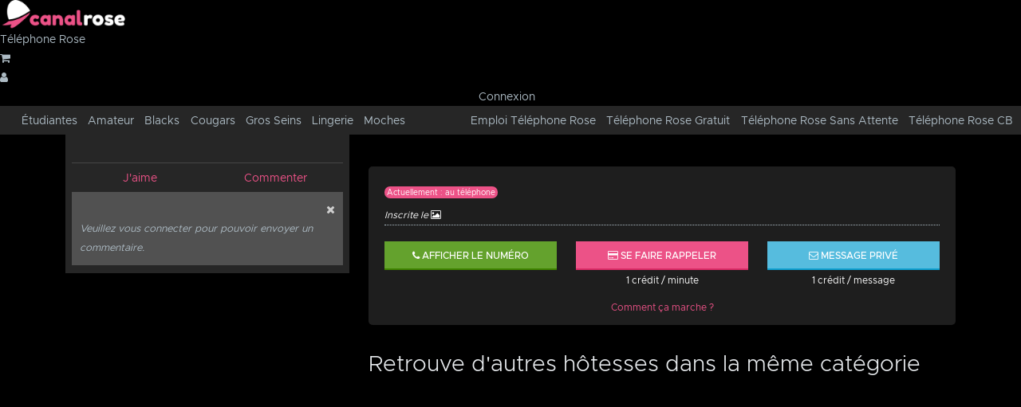

--- FILE ---
content_type: text/html; charset=utf-8
request_url: https://canalrose.fr/hotesse/soumise-moche-fellation
body_size: 25764
content:
<!DOCTYPE html><html lang="fr"><head>

  <script type="text/javascript" src="https://tarteaucitron.io/load.js?domain=canalrose.fr&amp;uuid=7597aa975b7dbcfd01a127438bc3e3227d89a0a9"></script>

  <meta charset="utf-8">
  <title>J'aime sucer, et recevoir du jus chaud et épais dans ma bouche - Canal Rose</title>
  <base href="/">
  <meta name="viewport" content="width=device-width, initial-scale=1.0, maximum-scale=5.0">
  <link rel="icon" type="image/x-icon" href="favicon.ico">
  <link rel="manifest" href="manifest.json">
  <style>@font-face{font-family:Sriracha;font-style:normal;font-weight:400;src:local(Sriracha),local(Sriracha-Regular),url(https://fonts.gstatic.com/s/sriracha/v2/0nkrC9D4IuYBgWcI9NbfTwQ.ttf) format('truetype')}</style>

  <style>
  html{font:24px/1.15 Metropolis,"Avenir Next","Helvetica Neue",Arial,sans-serif;-ms-text-size-adjust:100%;-webkit-text-size-adjust:100%;box-sizing:border-box;-ms-overflow-style:scrollbar;color:#e9ecef}body{margin:0 0 0 0!important;background-color:#000;color:#adbbc4;font:400 .583333rem/1rem Metropolis,"Avenir Next","Helvetica Neue",Arial,sans-serif;letter-spacing:normal}nav,section{display:block}a{background-color:transparent;-webkit-text-decoration-skip:objects}img{border-style:none;vertical-align:middle}button{font:inherit;margin:0;overflow:visible;text-transform:none;border-radius:0}button,html [type=button]{-webkit-appearance:button}[type=button]::-moz-focus-inner,button::-moz-focus-inner{border-style:none;padding:0}[type=button]:-moz-focusring,button:-moz-focusring{outline:1px dotted}::-webkit-input-placeholder{color:inherit;opacity:.54}::-webkit-file-upload-button{-webkit-appearance:button;font:inherit}body ul li{color:#fff!important}.nav,.subnav{box-shadow:none!important}.nopadding{padding:0}h1{font:1.2remSriracha,cursive;margin-top:0!important;font-size:1.2rem!important;color:#e9ecef;letter-spacing:normal;margin-bottom:0}.subtitle{clear:both;float:none;font-size:1.2rem;font-family:Sriracha,cursive;color:#ec5287}@media screen and (max-width:544px){.subtitle{font-size:.7rem!important;line-height:1rem}}.main-container .content-container .content-area{padding:0 0 0 0!important;flex:1 1 auto;overflow-y:auto;-webkit-overflow-scrolling:touch}section{padding:1rem}@media screen and (max-width:544px){.mobile{display:inline}section{padding:.5rem}.branding img{width:140px}}.row{display:flex;flex-wrap:wrap;margin-right:-.5rem;margin-left:-.5rem}@media (min-width:576px){.row{margin-right:-.5rem;margin-left:-.5rem}.col-lg-4,.col-md-6,.col-sm-6,.col-xl-3,.col-xs-12{padding-right:.5rem;padding-left:.5rem}}@media (min-width:768px){.row{margin-right:-.5rem;margin-left:-.5rem}.col-lg-4,.col-md-6,.col-sm-6,.col-xl-3,.col-xs-12{padding-right:.5rem;padding-left:.5rem}}@media (min-width:992px){.row{margin-right:-.5rem;margin-left:-.5rem}.col-lg-4,.col-md-6,.col-sm-6,.col-xl-3,.col-xs-12{padding-right:.5rem;padding-left:.5rem}}@media (min-width:1200px){.row{margin-right:-.5rem;margin-left:-.5rem}.col-lg-4,.col-md-6,.col-sm-6,.col-xl-3,.col-xs-12{padding-right:.5rem;padding-left:.5rem}}.col-lg-4,.col-md-6,.col-sm-6,.col-xl-3,.col-xs-12{position:relative;min-height:1px;width:100%;padding-right:.5rem;padding-left:.5rem}.col-xs-12{flex:0 0 100%;max-width:100%}@media (min-width:576px){.col-sm-6{flex:0 0 50%;max-width:50%}}@media (min-width:768px){.col-md-6{flex:0 0 50%;max-width:50%}}@media (min-width:992px){.col-lg-4{flex:0 0 33.33333333%;max-width:33.33333333%}}@media (min-width:1200px){.col-xl-3{flex:0 0 25%;max-width:25%}}*,::after,::before{box-sizing:inherit}@-ms-viewport{width:device-width}a,button{touch-action:manipulation}a:link{color:#ec5287;text-decoration:none}a:visited{color:#ed5a8b;text-decoration:none}ul{list-style:inside;margin-left:0;margin-top:0;margin-bottom:0;padding-left:0}.main-container{display:flex;flex-direction:column;height:100vh;background:#000}.main-container .header{flex:0 0 2.5rem}.main-container .subnav{flex:0 0 1.5rem}.main-container .content-container{display:flex;flex:1 1 auto;min-height:1px}.main-container .content-container .content-area>:first-child{margin-top:0}.header{background-color:#404e60;display:flex;color:#fafafa;height:2.5rem;white-space:nowrap}.header.header-6{background-color:#000}.header .branding,.header .header-actions,.header .header-nav{height:2.5rem}.header .branding{display:flex;flex:0 0 auto;min-width:8.5rem;padding:0 1rem}.header .branding>.nav-link,.header .branding>a{display:inline-flex;align-items:center;height:2.5rem}.header .header-nav{display:flex;flex:0 0 auto}.header .header-nav .nav-text{padding:0 1rem;font-weight:500}.header .header-nav .nav-link{position:relative;display:inline-block;color:#fafafa;opacity:.65}.header .header-nav .nav-link.nav-text{line-height:2.5rem}.header .header-nav .nav-link.active{background:rgba(255,255,255,.15);opacity:1}.header .header-nav .nav-link.active.nav-text{opacity:1}.header .header-nav .nav-link:first-of-type,.header .header-nav .nav-link:last-of-type{position:relative}.header .header-nav .nav-link:first-of-type::before,.header .header-nav .nav-link:last-of-type::after{position:absolute;content:'';display:inline-block;background:#fafafa;opacity:.15;height:1.666667rem;width:1px;top:.4166665rem}.header .header-nav .nav-link:first-of-type::before{left:0}.header .header-nav .nav-link:last-of-type::after{right:0}.header .header-nav .nav-link.active:first-of-type::before{content:none}.header .header-actions{flex:1 0 auto;display:flex;justify-content:flex-end}.header .header-actions .nav-icon{height:2.5rem;width:2.5rem}.header .header-actions .nav-link{position:relative;display:inline-block;color:#fafafa;opacity:.65}.header .header-actions .nav-link .fa,.header .header-actions .nav-link.nav-icon{line-height:2.5rem}.header .header-actions .nav-link .fa{font-size:.916667rem;text-align:center}.nav{display:flex;height:1.5rem;list-style:none;align-items:center;box-shadow:0 -1px 0 #485764 inset;margin:0;width:100%;white-space:nowrap}.nav .nav-item{display:inline-block;margin-right:1rem}.nav .nav-link{font-size:.583333rem;font-weight:400;letter-spacing:normal;display:inline-block;color:#adbbc4;padding:0 .125rem;box-shadow:none;line-height:1.5rem}.subnav{display:flex;box-shadow:0 -1px 0 #485764 inset;justify-content:space-between;align-items:center;background-color:#262626;height:1.5rem}.subnav .nav{flex:1 1 auto;padding-left:1rem}.header-hamburger-trigger,.header-overflow-trigger{display:none}.header-hamburger-trigger>span,.header-hamburger-trigger>span::after,.header-hamburger-trigger>span::before{display:inline-block;height:.0833333rem;width:1rem;background:#fff;border-radius:.125rem}.header-hamburger-trigger>span{position:relative;vertical-align:middle}.header-hamburger-trigger>span::after,.header-hamburger-trigger>span::before{content:'';position:absolute;left:0}.header-hamburger-trigger>span::before{top:-.291667rem}.header-hamburger-trigger>span::after{bottom:-.291667rem}.header-overflow-trigger>span,.header-overflow-trigger>span::after,.header-overflow-trigger>span::before{display:inline-block;height:.166667rem;width:.166667rem;background:#fff;border-radius:.166667rem}.header-overflow-trigger>span{position:relative;vertical-align:middle}.header-overflow-trigger>span::after,.header-overflow-trigger>span::before{content:'';position:absolute;left:0}.header-overflow-trigger>span::before{top:-.333333rem}.header-overflow-trigger>span::after{bottom:-.333333rem}@media screen and (max-width:768px){.main-container .header-hamburger-trigger,.main-container .header-overflow-trigger{display:inline-block;border:none;background:0 0;font-size:1rem;height:2.5rem;width:2.5rem;padding:0 0 .166667rem;text-align:center;white-space:nowrap;color:#fafafa;opacity:.65}.main-container .header-nav.clr-nav-level-1{display:flex;flex-direction:column;position:fixed;top:0;right:auto;bottom:0;left:0;background:#000;z-index:1039;height:100vh;-webkit-transform:translateX(-15rem);transform:translateX(-15rem)}.main-container .subnav.clr-nav-level-2{display:flex;flex-direction:column;position:fixed;top:0;right:0;bottom:0;left:auto;background:#000;z-index:1039;height:100vh;-webkit-transform:translateX(15rem);transform:translateX(15rem)}.main-container .subnav.clr-nav-level-2 .nav{flex-direction:column;align-items:stretch;padding-left:0}.main-container .subnav.clr-nav-level-2 .nav .nav-item{height:1.5rem;margin-right:0}.main-container .subnav.clr-nav-level-2 .nav .nav-link{padding:0 .5rem 0 1rem;width:100%;max-width:100%;overflow:hidden;text-overflow:ellipsis;border-radius:.125rem 0 0 .125rem;color:#adbbc4}.main-container .header-overflow-trigger{position:relative}.main-container .header-overflow-trigger::after{position:absolute;content:'';display:inline-block;background:#fafafa;opacity:.15;height:1.666667rem;width:1px;top:.4166665rem;left:0}.main-container .header .branding{max-width:10rem;min-width:0;overflow:hidden}.main-container .header .header-hamburger-trigger+.branding{padding-left:0}}@media screen and (max-width:576px){.main-container .header .branding{max-width:6rem;min-width:0;overflow:hidden}.main-container .header-nav.clr-nav-level-1{-webkit-transform:translateX(-12rem);transform:translateX(-12rem)}.main-container .subnav.clr-nav-level-2{-webkit-transform:translateX(12rem);transform:translateX(12rem)}}.mobile{display:none!important}.no-mobile{display:block!important}.homeimg{max-width:100%;height:auto;width:auto\9}.homeprofile{margin-bottom:20px;text-align:center;border-right:10px solid #000;border-left:10px solid #000;padding:0}@media (max-width:768px){.mobile{display:block!important}.no-mobile{display:none!important}}@media screen and (max-width:576px){.main-container .header .branding{max-width:7rem!important}}@font-face{font-family:FontAwesome;src:url(fontawesome-webfont.674f50d287a8c48dc19b.eot?v=4.7.0);src:url(fontawesome-webfont.674f50d287a8c48dc19b.eot?#iefix&v=4.7.0) format('embedded-opentype'),url(fontawesome-webfont.af7ae505a9eed503f8b8.woff2?v=4.7.0) format('woff2'),url(fontawesome-webfont.fee66e712a8a08eef580.woff?v=4.7.0) format('woff'),url(fontawesome-webfont.b06871f281fee6b241d6.ttf?v=4.7.0) format('truetype'),url(fontawesome-webfont.acf3dcb7ff752b5296ca.svg?v=4.7.0#fontawesomeregular) format('svg');font-weight:400;font-style:normal}.fa{display:inline-block;font:14px/1 FontAwesome;font-size:inherit;text-rendering:auto;-webkit-font-smoothing:antialiased;-moz-osx-font-smoothing:grayscale}.fa-user:before{content:"\f007"}.fa-shopping-cart:before{content:"\f07a"}body p,body ul li{color:#fff!important}@media screen and (max-width:544px){.subtitle{font-size:.7rem!important;line-height:1rem}}blockquote{border-left-color:#ed5a8b!important;font-size:.6rem;font-style:italic;margin:24px 0;padding:15px 0 15px 40px;border:0 solid;border-left-width:5px}.fbico{background:#262626;border-radius:10px;line-height:16px;margin:0 0 0 -4px;padding:2px;position:relative;float:left}.fbnumber{margin-left:5px;font-weight:700}i.angry{background:url(/assets/img/glFjOuBfbbi.png) no-repeat -102px -128px;background-size:auto;width:16px;height:16px;display:block;margin-left:-2px}i.love{background:url(/assets/img/glFjOuBfbbi.png) no-repeat -34px -145px;background-size:auto;width:16px;height:16px;display:block;margin-left:-2px}i.sad{background:url(/assets/img/glFjOuBfbbi.png) no-repeat -70px -145px;background-size:auto;width:16px;height:16px;display:block;margin-left:-2px}@media screen and (max-width:544px){.mobile{display:inline}section{padding:.5rem}.branding img{width:140px}}.container{margin-left:auto;margin-right:auto;padding-left:.5rem;padding-right:.5rem}@media (min-width:576px){.container{width:540px;max-width:100%}.row{margin-right:-.5rem;margin-left:-.5rem}.col-lg-4,.col-lg-8,.col-md-12,.col-md-4,.col-xs-12,.col-xs-6{padding-right:.5rem;padding-left:.5rem}}@media (min-width:768px){.container{width:720px;max-width:100%}.row{margin-right:-.5rem;margin-left:-.5rem}.col-lg-4,.col-lg-8,.col-md-12,.col-md-4,.col-xs-12,.col-xs-6{padding-right:.5rem;padding-left:.5rem}}@media (min-width:992px){.container{width:960px;max-width:100%}.row{margin-right:-.5rem;margin-left:-.5rem}.col-lg-4,.col-lg-8,.col-md-12,.col-md-4,.col-xs-12,.col-xs-6{padding-right:.5rem;padding-left:.5rem}}@media (min-width:1200px){.container{width:1140px;max-width:100%}.row{margin-right:-.5rem;margin-left:-.5rem}.col-lg-4,.col-lg-8,.col-md-12,.col-md-4,.col-xs-12,.col-xs-6{padding-right:.5rem;padding-left:.5rem}}.col-lg-4,.col-lg-8,.col-md-12,.col-md-4,.col-xs-12,.col-xs-6{position:relative;min-height:1px;width:100%;padding-right:.5rem;padding-left:.5rem}.col-xs-6{flex:0 0 50%;max-width:50%}@media (min-width:768px){.col-md-4{flex:0 0 33.33333333%;max-width:33.33333333%}.col-md-12{flex:0 0 100%;max-width:100%}}@media (min-width:992px){.col-lg-4{flex:0 0 33.33333333%;max-width:33.33333333%}.col-lg-8{flex:0 0 66.66666667%;max-width:66.66666667%}}h3{color:#e9ecef;font:200 .916667rem/1rem Metropolis,"Avenir Next","Helvetica Neue",Arial,sans-serif;letter-spacing:normal;margin-top:1rem;margin-bottom:0}body p{margin-top:.6rem!important;font-weight:400;font-size:.583333rem;letter-spacing:normal;line-height:1rem;margin-bottom:0}.text-center{text-align:center!important}.btn{display:inline-block;-webkit-appearance:none!important;border-radius:.125rem;border:1px solid #49afd9;min-width:3rem;max-width:15rem;white-space:nowrap;text-overflow:ellipsis;overflow:hidden;text-align:center;text-decoration:none;text-transform:uppercase;vertical-align:middle;line-height:1.5rem;letter-spacing:.12em;font-size:.5rem;font-weight:500;height:1.5rem;padding:0 .5rem;background-color:transparent;color:#49afd9;margin:.25rem .5rem .25rem 0}.btn:visited{color:#49afd9}.badge{display:inline-flex;vertical-align:middle;align-items:center;justify-content:center;min-width:.625rem;background:#6d7884;height:.625rem;line-height:normal;border-radius:.416667rem;font-size:.416667rem;padding:0 .166667rem;margin-right:.25rem;white-space:nowrap;text-align:center;color:#000}.badge:visited{color:#000}.badge.badge-success{background:#62a420;color:#000}:root .badge{padding:.083333rem .125rem 0}@supports (-ms-ime-align:auto){.badge{padding:.083333rem .125rem 0}}.nav .nav-link.active{box-shadow:0 -3px 0 #ec5287 inset;text-decoration:none;color:#fff}@media screen and (max-width:768px){.main-container .header-hamburger-trigger,.main-container .header-overflow-trigger{display:inline-block;border:none;background:0 0;font-size:1rem;height:2.5rem;width:2.5rem;padding:0 0 .166667rem;text-align:center;white-space:nowrap;color:#fafafa;opacity:.65}.main-container .header-nav.clr-nav-level-1{display:flex;flex-direction:column;position:fixed;top:0;right:auto;bottom:0;left:0;background:#000;z-index:1039;height:100vh;-webkit-transform:translateX(-15rem);transform:translateX(-15rem)}.main-container .subnav.clr-nav-level-2{display:flex;flex-direction:column;position:fixed;top:0;right:0;bottom:0;left:auto;background:#000;z-index:1039;height:100vh;-webkit-transform:translateX(15rem);transform:translateX(15rem)}.main-container .subnav.clr-nav-level-2 .nav{flex-direction:column;align-items:stretch;padding-left:0}.main-container .subnav.clr-nav-level-2 .nav .nav-item{height:1.5rem;margin-right:0}.main-container .subnav.clr-nav-level-2 .nav .nav-link{padding:0 .5rem 0 1rem;width:100%;max-width:100%;overflow:hidden;text-overflow:ellipsis;border-radius:.125rem 0 0 .125rem;color:#adbbc4}.main-container .subnav.clr-nav-level-2 .nav .nav-link.active{color:#fff;background-color:#262626;box-shadow:none}.main-container .header-overflow-trigger{position:relative}.main-container .header-overflow-trigger::after{position:absolute;content:'';display:inline-block;background:#fafafa;opacity:.15;height:1.666667rem;width:1px;top:.4166665rem;left:0}.main-container .header .branding{max-width:10rem;min-width:0;overflow:hidden}.main-container .header .header-hamburger-trigger+.branding{padding-left:0}}@media screen and (max-width:576px){.main-container .header .branding{max-width:6rem;min-width:0;overflow:hidden}.main-container .header-nav.clr-nav-level-1{-webkit-transform:translateX(-12rem);transform:translateX(-12rem)}.main-container .subnav.clr-nav-level-2{-webkit-transform:translateX(12rem);transform:translateX(12rem)}}.seo-message,.seo-message p{font-size:16px!important}@media (max-width:768px){.mobile{display:block!important}.no-mobile{display:none!important}}@media screen and (max-width:576px){.main-container .header .branding{max-width:7rem!important}}@font-face{font-family:FontAwesome;src:url(fontawesome-webfont.674f50d287a8c48dc19b.eot?v=4.7.0);src:url(fontawesome-webfont.674f50d287a8c48dc19b.eot?#iefix&v=4.7.0) format('embedded-opentype'),url(fontawesome-webfont.af7ae505a9eed503f8b8.woff2?v=4.7.0) format('woff2'),url(fontawesome-webfont.fee66e712a8a08eef580.woff?v=4.7.0) format('woff'),url(fontawesome-webfont.b06871f281fee6b241d6.ttf?v=4.7.0) format('truetype'),url(fontawesome-webfont.acf3dcb7ff752b5296ca.svg?v=4.7.0#fontawesomeregular) format('svg');font-weight:400;font-style:normal}.fa-envelope-o:before{content:"\f003"}.fa-times:before{content:"\f00d"}.fa-picture-o:before{content:"\f03e"}.fa-phone:before{content:"\f095"}.fa-credit-card:before{content:"\f09d"}.swiper-container{margin:0 auto;position:relative;overflow:hidden;list-style:none;padding:0;z-index:1}.swiper-wrapper{position:relative;width:100%;height:100%;z-index:1;display:-webkit-box;display:-webkit-flex;display:-ms-flexbox;display:flex;-webkit-box-sizing:content-box;box-sizing:content-box;-webkit-transform:translate3d(0,0,0);transform:translate3d(0,0,0)}.swiper-slide{-webkit-flex-shrink:0;-ms-flex-negative:0;flex-shrink:0;width:100%;height:100%;position:relative}.swiper-pagination{position:absolute;text-align:center;-webkit-transform:translate3d(0,0,0);transform:translate3d(0,0,0);z-index:10}.swiper-scrollbar{border-radius:10px;position:relative;-ms-touch-action:none;background:rgba(0,0,0,.1)}.swiper-zoom-container{width:100%;height:100%;display:-webkit-box;display:-webkit-flex;display:-ms-flexbox;display:flex;-webkit-box-pack:center;-webkit-justify-content:center;-ms-flex-pack:center;justify-content:center;-webkit-box-align:center;-webkit-align-items:center;-ms-flex-align:center;align-items:center;text-align:center}.swiper-zoom-container>img{max-width:100%;max-height:100%;-o-object-fit:contain;object-fit:contain}.btn-primary.btn,.btn.btn-primary{border-color:#ec5287;background-color:#ec5287;color:#fff}.center-block{display:block;margin-left:auto;margin-right:auto}
</style>

<link rel="stylesheet" href="styles.8bd1a2acf86972217b26.css"><style ng-transition="canalrose"></style><style ng-transition="canalrose">.modal-login[_ngcontent-sc1]   .form-group[_ngcontent-sc1] {
  padding-left: 0; }

.close-login[_ngcontent-sc1] {
  font-size: 0.6rem;
  color: white; }

.user-layout[_ngcontent-sc1] {
  display: flex;
  padding-right: 10px; }

.data-layout[_ngcontent-sc1] {
  margin: auto; }

.nav[_ngcontent-sc1]   .nav-item[_ngcontent-sc1] {
  margin-right: 0.3rem !important; }

.no-mobile-flex[_ngcontent-sc1] {
  display: flex; }

.icon-log[_ngcontent-sc1] {
  width: initial !important;
  padding-right: 5px; }

.disclaimer[_ngcontent-sc1] {
  padding: 30px;
  text-align: center;
  font-size: 16px;
  line-height: 200%;
  position: fixed;
  left: 50%;
  top: 50%;
  -webkit-transform: translate(-50%, -50%);
          transform: translate(-50%, -50%);
  z-index: 100;
  background-color: black;
  width: 50%;
  border: 2px solid white; }

.transparent[_ngcontent-sc1] {
  width: 100%;
  height: 100%;
  position: absolute;
  z-index: 99;
  background-color: black;
  opacity: 0.6; }

.btn-enter[_ngcontent-sc1] {
  height: 3rem;
  width: 8rem;
  font-size: 200%; }

@media (max-width: 768px) {
  .no-mobile-flex[_ngcontent-sc1] {
    display: none; }
  .disclaimer[_ngcontent-sc1] {
    line-height: 150%;
    font-size: 14px;
    width: 100%;
    padding: 15px; } }</style><style ng-transition="canalrose">.callstate[_ngcontent-sc2] {
  position: fixed;
  bottom: 10px;
  right: -370px;
  padding: 10px;
  background: #262626;
  box-shadow: 0 1px 2px rgba(34, 25, 25, 0.4);
  border-radius: 10px;
  width: 350px;
  z-index: 10000;
  color: #fff; }

#phone[_ngcontent-sc2] {
  float: left;
  bottom: 0;
  left: 0%;
  z-index: 1000;
  display: block;
  width: 70px;
  height: 70px;
  cursor: pointer; }

#phone[_ngcontent-sc2]   span[_ngcontent-sc2] {
  display: inline-block;
  width: 70px;
  height: 70px;
   }

#phone[_ngcontent-sc2]   span.calling[_ngcontent-sc2] {
  background: url(/assets/img/calling.png) no-repeat top;
  display: inline-block;
  width: 70px;
  height: 70px;
  -webkit-animation: Rotate 2000ms linear 2000ms 5;
  animation: Rotate 2000ms linear 2000ms 5;
  -webkit-animation-iteration-count: infinite;
          animation-iteration-count: infinite; }

#text[_ngcontent-sc2]   .title[_ngcontent-sc2]   .calling[_ngcontent-sc2] {
  color: #adbbc4; }

#phone[_ngcontent-sc2]   span.phoning[_ngcontent-sc2] {
  background: url(/assets/img/phoning.png) no-repeat top; }

#text[_ngcontent-sc2]   .title[_ngcontent-sc2]   .phoning[_ngcontent-sc2] {
  color: #adbbc4; }

#phone[_ngcontent-sc2]   span.hanging[_ngcontent-sc2] {
  background: url(/assets/img/hanging.png) no-repeat top; }

#text[_ngcontent-sc2]   .title[_ngcontent-sc2]   .hanging[_ngcontent-sc2] {
  color: #adbbc4; }

#text[_ngcontent-sc2] {
  float: left;
  width: 200px; }

#text[_ngcontent-sc2]   .title[_ngcontent-sc2] {
  color: #adbbc4;
  font-weight: bold; }

@-webkit-keyframes Rotate {
  0% {
    -webkit-transform: rotate(0deg); }
  4% {
    -webkit-transform: rotate(-15deg); }
  8% {
    -webkit-transform: rotate(0deg); }
  12% {
    -webkit-transform: rotate(15deg); }
  16% {
    -webkit-transform: rotate(0deg); }
  20% {
    -webkit-transform: rotate(-15deg); }
  24% {
    -webkit-transform: rotate(0deg); }
  100% {
    -webkit-transform: rotate(0deg); } }

@keyframes Rotate {
  0% {
    -webkit-transform: rotate(0deg);
            transform: rotate(0deg); }
  4% {
    -webkit-transform: rotate(-15deg);
            transform: rotate(-15deg); }
  8% {
    -webkit-transform: rotate(0deg);
            transform: rotate(0deg); }
  12% {
    -webkit-transform: rotate(15deg);
            transform: rotate(15deg); }
  16% {
    -webkit-transform: rotate(0deg);
            transform: rotate(0deg); }
  20% {
    -webkit-transform: rotate(-15deg);
            transform: rotate(-15deg); }
  24% {
    -webkit-transform: rotate(0deg);
            transform: rotate(0deg); }
  100% {
    -webkit-transform: rotate(0deg);
            transform: rotate(0deg); } }</style><style ng-transition="canalrose">[_nghost-sc3] { display: none; }
        .open[_nghost-sc3] { display: inline; }</style><style ng-transition="canalrose">.block-join[_ngcontent-sc9] {
  margin-top: 10px;
  padding: 10px;
  text-align: center; }
.block-join[_ngcontent-sc9]   .subtitle[_ngcontent-sc9] {
    color: #8db600; }
.block-join[_ngcontent-sc9]   .text-join[_ngcontent-sc9] {
    padding-top: 5px;
    padding-bottom: 5px; }
.block-join[_ngcontent-sc9]   .btn-primary[_ngcontent-sc9] {
    background-color: #8db600;
    border-color: #8db600; }
.center[_ngcontent-sc9] {
  text-align: center; }
.fbnumber[_ngcontent-sc9] {
  margin-left: 0;
  margin-right: 5px; }
.modal-popup[_ngcontent-sc9] {
  position: fixed;
  z-index: 1;
  padding-top: 50px;
  padding-bottom: 50px;
  left: 0;
  top: 0;
  width: 100%;
  height: 100%;
  overflow: auto;
  background-color: black;
  background-color: rgba(0, 0, 0, 0.9); }
.modal-popup-content[_ngcontent-sc9] {
  margin: auto;
  display: block;
  width: 80%;
  max-width: 700px; }
#caption[_ngcontent-sc9] {
  margin: auto;
  display: block;
  width: 80%;
  max-width: 700px;
  text-align: center;
  color: #ccc;
  padding: 10px 0;
  height: 150px; }
.modal-popup-content[_ngcontent-sc9], #caption[_ngcontent-sc9] {
  -webkit-animation-name: zoom;
          animation-name: zoom;
  -webkit-animation-duration: 0.6s;
          animation-duration: 0.6s; }
@-webkit-keyframes zoom {
  from {
    -webkit-transform: scale(0);
            transform: scale(0); }
  to {
    -webkit-transform: scale(1);
            transform: scale(1); } }
@keyframes zoom {
  from {
    -webkit-transform: scale(0);
            transform: scale(0); }
  to {
    -webkit-transform: scale(1);
            transform: scale(1); } }
.close[_ngcontent-sc9] {
  position: absolute;
  top: 15px;
  right: 35px;
  color: #f1f1f1;
  font-size: 40px;
  font-weight: bold;
  transition: 0.3s; }
.close[_ngcontent-sc9]:hover, .close[_ngcontent-sc9]:focus {
  color: #bbb;
  text-decoration: none;
  cursor: pointer; }
@media only screen and (max-width: 700px) {
  .modal-popup-content[_ngcontent-sc9] {
    width: 100%; }
  .modal-popup[_ngcontent-sc9] {
    padding-top: 100px;
    padding-bottom: 0px !important; }
  .close[_ngcontent-sc9] {
    top: 60px; } }
.swiper-button-next[_ngcontent-sc9], .swiper-button-prev[_ngcontent-sc9] {
  color: #ed5a8b !important; }
.modal-img[_ngcontent-sc9] {
  width: 100%; }
.img-open[_ngcontent-sc9] {
  cursor: pointer; }
.success-comment[_ngcontent-sc9] {
  margin-right: 0.5rem; }
.not-selected-emoji[_ngcontent-sc9]   .icon[_ngcontent-sc9] {
  filter: grayscale(1);
  -webkit-filter: grayscale(1); }
.content-flex[_ngcontent-sc9] {
  display: flex;
  flex-direction: column; }
.contact-hostess[_ngcontent-sc9] {
  background: #1e1e1e;
  padding: 20px 20px 10px 20px;
  border-radius: 5px; }
.contact-hostess[_ngcontent-sc9]   h3[_ngcontent-sc9] {
  margin-top: 0;
  margin-right: 10px;
  float: left; }
.badge[_ngcontent-sc9] {
  color: #fff;
  padding: 3px; }
.rowintro[_ngcontent-sc9] {
  margin-bottom: 15px; }
p.added[_ngcontent-sc9] {
  margin-top: 5px !important;
  font-style: italic;
  font-size: 0.5rem;
  border-bottom: 1px dotted #adbbc4; }
p.intro[_ngcontent-sc9] {
  font-weight: bold; }
.hiw[_ngcontent-sc9] {
  padding-top: 10px;
  font-size: 0.5rem; }
.profile-bottom-pic[_ngcontent-sc9] {
  background-color: #262626;
  padding: 10px 20px 5px 20px;
  margin-top: -40px; }
.reaction[_ngcontent-sc9] {
  border-top: 1px solid #464646;
  padding: 5px 0; }
.comments[_ngcontent-sc9] {
  background-color: #515151;
  margin-bottom: 5px;
  padding: 0; }
.closeico[_ngcontent-sc9] {
  position: absolute;
  top: 0;
  right: 20px; }
.closeico[_ngcontent-sc9]   a[_ngcontent-sc9] {
  color: #cecece; }
.closeico[_ngcontent-sc9]   a[_ngcontent-sc9]:hover {
  cursor: pointer;
  color: #fff; }
.infocom[_ngcontent-sc9] {
  font-size: 0.9em; }
.commentime[_ngcontent-sc9] {
  color: #cecece;
  font-size: 0.8em; }
.call[_ngcontent-sc9] {
  background: #EC5287;
  color: #fff;
  border-bottom: 2px solid #db2b66;
  letter-spacing: 0rem;
  width: 100%;
  margin-bottom: 0;
  border-radius: 0%; }
.mp[_ngcontent-sc9] {
  background: #64A22D;
  color: #fff;
  border-bottom: 2px solid #3e8200;
  letter-spacing: 0rem;
  width: 100%;
  margin-bottom: 0;
  border-radius: 0%; }
.mp[_ngcontent-sc9]:hover {
  background: #3e8200 !important; }
.bp[_ngcontent-sc9] {
  background: #56bcde;
  color: #fff;
  border-bottom: 2px solid #0ea0d0;
  letter-spacing: 0rem;
  width: 100%;
  margin-bottom: 0;
  border-radius: 0%; }
.bp[_ngcontent-sc9]:hover {
  background: #0ea0d0 !important; }
.call[_ngcontent-sc9]:hover {
  background: #db2b66; }
.cost[_ngcontent-sc9] {
  font-size: 0.5rem; }
.border[_ngcontent-sc9] {
  width: 50px;
  height: 1px;
  margin-top: 10px;
  background-color: #e9ecef; }

.swiper-slide[_ngcontent-sc9] {
  padding-bottom: 40px; }
.swiper-container-horizontal[_ngcontent-sc9]    > .swiper-pagination-bullets[_ngcontent-sc9], .swiper-pagination-custom[_ngcontent-sc9], .swiper-pagination-fraction[_ngcontent-sc9] {
  bottom: 40px; }
.cartouche08[_ngcontent-sc9] {
  width: 160px; }
@media screen and (min-width: 320px) {
  .swiper-slide[_ngcontent-sc9]   img[_ngcontent-sc9] {
    width: 320px; } }
@media screen and (min-width: 640px) {
  .swiper-slide[_ngcontent-sc9]   img[_ngcontent-sc9] {
    width: 220px; } }
@media screen and (min-width: 768px) {
  .swiper-slide[_ngcontent-sc9]   img[_ngcontent-sc9] {
    width: 190px; } }
@media screen and (min-width: 990px) {
  .swiper-slide[_ngcontent-sc9]   img[_ngcontent-sc9] {
    width: 190px; } }
@media screen and (min-width: 1200px) {
  .swiper-slide[_ngcontent-sc9]   img[_ngcontent-sc9] {
    width: 220px; } }
@media screen and (max-width: 767px) {
  .content-flex[_ngcontent-sc9] {
    flex-direction: column-reverse; }
  .contact-hostess[_ngcontent-sc9] {
    padding: 10px; }
  .profile-bottom-pic[_ngcontent-sc9] {
    margin-top: 10px; }
  .reaction[_ngcontent-sc9] {
    border-top: 0; }
  .swiper-slide[_ngcontent-sc9] {
    padding-bottom: 0; }
  .call[_ngcontent-sc9] {
    height: 2rem; } }
@media screen and (max-width: 544px) {
  h1.page-title[_ngcontent-sc9] {
    margin-top: 0rem !important;
    line-height: 1.1rem;
    font-size: 0.8rem !important; }
  h2[_ngcontent-sc9] {
    font-size: 0.7rem !important;
    line-height: 1rem; }
  h3[_ngcontent-sc9] {
    font-size: 0.8rem !important; }
  .contactinfo[_ngcontent-sc9] {
    margin-top: 20px; }
  .contactinfo[_ngcontent-sc9]   .btn[_ngcontent-sc9] {
    font-size: 13px;
    height: 2rem; }
  .block-join[_ngcontent-sc9]   .btn-primary[_ngcontent-sc9] {
    height: 1.6rem; } }
.swiper-profile[_ngcontent-sc9]   img[_ngcontent-sc9] {
  width: 100%; }

button[_ngcontent-sc9] {
  border: 0;
  outline: none;
  cursor: pointer;
  background: none;
  color: #EC5287; }
button[_ngcontent-sc9]   span[_ngcontent-sc9] {
    color: #7f7f7f; }
button[_ngcontent-sc9]   span[_ngcontent-sc9]:before {
      content: '';
      display: inline-block;
      height: 14px;
      margin: 0 6px -1px 0;
      width: 14px;
      background-image: url("[data-uri]");
      background-repeat: no-repeat;
      background-size: auto; }
button[_ngcontent-sc9]   .emoji-container[_ngcontent-sc9] {
    z-index: 1000;
    opacity: 0;
    position: absolute;
    bottom: 30px;
    left: 80%;
    margin-left: -146px;
    background: #fff;
    height: 50px;
    width: 290px;
    box-shadow: 0 2px 2px rgba(0, 0, 0, 0.2), 0 0 0 1px rgba(0, 0, 0, 0.05);
    border-radius: 50px;
    padding: 1px;
    box-sizing: border-box;
    transition: opacity 200ms ease;
    pointer-events: none; }
button[_ngcontent-sc9]   .emoji-container[_ngcontent-sc9]:before {
      display: block;
      content: '';
      background: transparent;
      height: 30px;
      position: absolute;
      width: 100%;
      bottom: -15px; }
button[_ngcontent-sc9]   .emoji-container[_ngcontent-sc9]   .emoji[_ngcontent-sc9] {
      width: 48px;
      height: 48px;
      float: left; }
button[_ngcontent-sc9]   .emoji-container[_ngcontent-sc9]   .emoji[_ngcontent-sc9]   .icon[_ngcontent-sc9] {
        background-image: url("[data-uri]");
        width: 48px;
        height: 48px;
        float: left;
        -webkit-transform: scale(0.8, 0.8) translate(0, 0);
                transform: scale(0.8, 0.8) translate(0, 0);
        transition: -webkit-transform 200ms ease;
        transition: transform 200ms ease;
        transition: transform 200ms ease, -webkit-transform 200ms ease; }
button[_ngcontent-sc9]   .emoji-container[_ngcontent-sc9]   .emoji[_ngcontent-sc9]   .icon[_ngcontent-sc9]:hover {
          -webkit-transform: scale(1, 1) translate(0, -6px);
                  transform: scale(1, 1) translate(0, -6px); }
button[_ngcontent-sc9]   .emoji-container[_ngcontent-sc9]   .emoji[_ngcontent-sc9]   .icon[_ngcontent-sc9]:hover:after {
            opacity: 1; }
button[_ngcontent-sc9]   .emoji-container[_ngcontent-sc9]   .emoji[_ngcontent-sc9]   .icon[_ngcontent-sc9]:after {
          display: block;
          position: absolute;
          width: 45px;
          bottom: 60px;
          content: attr(data-title);
          background-color: rgba(0, 0, 0, 0.8);
          color: #fff;
          padding: 4px 8px;
          font-size: 0.7em;
          border-radius: 20px;
          opacity: 0; }
.like[_ngcontent-sc9]   .icon[_ngcontent-sc9] {
  background-position: 0 -144px; }
.love[_ngcontent-sc9]   .icon[_ngcontent-sc9] {
  background-position: 0 -192px; }
.haha[_ngcontent-sc9]   .icon[_ngcontent-sc9] {
  background-position: 0 -96px; }
.wow[_ngcontent-sc9]   .icon[_ngcontent-sc9] {
  background-position: 0 -288px; }
.sad[_ngcontent-sc9]   .icon[_ngcontent-sc9] {
  background-position: 0 -240px; }
button[_ngcontent-sc9]:hover   .emoji-container[_ngcontent-sc9] {
  opacity: 1;
  pointer-events: all; }
button[_ngcontent-sc9]:hover   .like[_ngcontent-sc9] {
  -webkit-animation-duration: .7333s;
  -webkit-animation-name: head-1-anim; }
button[_ngcontent-sc9]:hover   .like[_ngcontent-sc9]   .icon[_ngcontent-sc9] {
    background-position: 0 -144px; }
button[_ngcontent-sc9]:hover   .love[_ngcontent-sc9] {
  -webkit-animation-duration: .9833s;
  -webkit-animation-name: head-2-anim; }
button[_ngcontent-sc9]:hover   .love[_ngcontent-sc9]   .icon[_ngcontent-sc9] {
    background-position: 0 -192px; }
button[_ngcontent-sc9]:hover   .haha[_ngcontent-sc9] {
  -webkit-animation-duration: 1.0833s;
  -webkit-animation-name: head-3-anim; }
button[_ngcontent-sc9]:hover   .haha[_ngcontent-sc9]   .icon[_ngcontent-sc9] {
    background-position: 0 -96px; }
button[_ngcontent-sc9]:hover   .wow[_ngcontent-sc9] {
  -webkit-animation-duration: .9333s;
  -webkit-animation-name: head-4-anim; }
button[_ngcontent-sc9]:hover   .wow[_ngcontent-sc9]   .icon[_ngcontent-sc9] {
    background-position: 0 -288px; }
button[_ngcontent-sc9]:hover   .sad[_ngcontent-sc9] {
  -webkit-animation-duration: 1.2167s;
  -webkit-animation-name: head-5-anim; }
button[_ngcontent-sc9]:hover   .sad[_ngcontent-sc9]   .icon[_ngcontent-sc9] {
    background-position: 0 -240px; }
button[_ngcontent-sc9]:hover   .angry[_ngcontent-sc9] {
  -webkit-animation-duration: 1.2833s;
  -webkit-animation-name: head-6-anim; }
@-webkit-keyframes head-1-anim {
  0% {
    opacity: .3374;
    -webkit-transform: translateY(35.7785px) scale(0.3374, 0.3374);
            transform: translateY(35.7785px) scale(0.3374, 0.3374); }
  2.2727% {
    opacity: .5075;
    -webkit-transform: translateY(26.5963px) scale(0.5075, 0.5075);
            transform: translateY(26.5963px) scale(0.5075, 0.5075); }
  4.5455% {
    opacity: .6569;
    -webkit-transform: translateY(18.5271px) scale(0.6569, 0.6569);
            transform: translateY(18.5271px) scale(0.6569, 0.6569); }
  6.8182% {
    opacity: .7796;
    -webkit-transform: translateY(11.903px) scale(0.7796, 0.7796);
            transform: translateY(11.903px) scale(0.7796, 0.7796); }
  9.0909% {
    opacity: .8744;
    -webkit-transform: translateY(6.7839px) scale(0.8744, 0.8744);
            transform: translateY(6.7839px) scale(0.8744, 0.8744); }
  11.3636% {
    opacity: .9433;
    -webkit-transform: translateY(3.0607px) scale(0.9433, 0.9433);
            transform: translateY(3.0607px) scale(0.9433, 0.9433); }
  13.6364% {
    opacity: .9901;
    -webkit-transform: translateY(0.5333px) scale(0.9901, 0.9901);
            transform: translateY(0.5333px) scale(0.9901, 0.9901); }
  15.9091% {
    opacity: 1;
    -webkit-transform: translateY(-1.0335px) scale(1.0191, 1.0191);
            transform: translateY(-1.0335px) scale(1.0191, 1.0191); }
  18.1818% {
    -webkit-transform: translateY(-1.8733px) scale(1.0347, 1.0347);
            transform: translateY(-1.8733px) scale(1.0347, 1.0347); }
  20.4545% {
    -webkit-transform: translateY(-2.1963px) scale(1.0407, 1.0407);
            transform: translateY(-2.1963px) scale(1.0407, 1.0407); }
  22.7273% {
    -webkit-transform: translateY(-2.1782px) scale(1.0403, 1.0403);
            transform: translateY(-2.1782px) scale(1.0403, 1.0403); }
  25.0000% {
    -webkit-transform: translateY(-1.9574px) scale(1.0362, 1.0362);
            transform: translateY(-1.9574px) scale(1.0362, 1.0362); }
  27.2727% {
    -webkit-transform: translateY(-1.6364px) scale(1.0303, 1.0303);
            transform: translateY(-1.6364px) scale(1.0303, 1.0303); }
  29.5455% {
    -webkit-transform: translateY(-1.2861px) scale(1.0238, 1.0238);
            transform: translateY(-1.2861px) scale(1.0238, 1.0238); }
  31.8182% {
    -webkit-transform: translateY(-0.9522px) scale(1.0176, 1.0176);
            transform: translateY(-0.9522px) scale(1.0176, 1.0176); }
  34.0909% {
    -webkit-transform: translateY(-0.6601px) scale(1.0122, 1.0122);
            transform: translateY(-0.6601px) scale(1.0122, 1.0122); }
  36.3636% {
    -webkit-transform: translateY(-0.4214px) scale(1.0078, 1.0078);
            transform: translateY(-0.4214px) scale(1.0078, 1.0078); }
  38.6364% {
    -webkit-transform: translateY(-0.2376px) scale(1.0044, 1.0044);
            transform: translateY(-0.2376px) scale(1.0044, 1.0044); }
  40.9091% {
    -webkit-transform: translateY(-0.1046px) scale(1.0019, 1.0019);
            transform: translateY(-0.1046px) scale(1.0019, 1.0019); }
  43.1818% {
    opacity: 1;
    -webkit-transform: translateY(-0.0147px) scale(1.0003, 1.0003);
            transform: translateY(-0.0147px) scale(1.0003, 1.0003); }
  45.4545% {
    opacity: .9992;
    -webkit-transform: translateY(0.0406px) scale(0.9992, 0.9992);
            transform: translateY(0.0406px) scale(0.9992, 0.9992); }
  47.7273% {
    opacity: .9987;
    -webkit-transform: translateY(0.0699px) scale(0.9987, 0.9987);
            transform: translateY(0.0699px) scale(0.9987, 0.9987); }
  50% {
    opacity: .9985;
    -webkit-transform: translateY(0.0807px) scale(0.9985, 0.9985);
            transform: translateY(0.0807px) scale(0.9985, 0.9985); }
  52.2727% {
    opacity: .9985;
    -webkit-transform: translateY(0.0794px) scale(0.9985, 0.9985);
            transform: translateY(0.0794px) scale(0.9985, 0.9985); }
  54.5455% {
    opacity: .9987;
    -webkit-transform: translateY(0.0709px) scale(0.9987, 0.9987);
            transform: translateY(0.0709px) scale(0.9987, 0.9987); }
  56.8182% {
    opacity: .9989;
    -webkit-transform: translateY(0.059px) scale(0.9989, 0.9989);
            transform: translateY(0.059px) scale(0.9989, 0.9989); }
  59.0909% {
    opacity: .9991;
    -webkit-transform: translateY(0.0462px) scale(0.9991, 0.9991);
            transform: translateY(0.0462px) scale(0.9991, 0.9991); }
  61.3636% {
    opacity: .9994;
    -webkit-transform: translateY(0.0341px) scale(0.9994, 0.9994);
            transform: translateY(0.0341px) scale(0.9994, 0.9994); }
  63.6364% {
    opacity: .9996;
    -webkit-transform: translateY(0.0235px) scale(0.9996, 0.9996);
            transform: translateY(0.0235px) scale(0.9996, 0.9996); }
  65.9091% {
    opacity: .9997;
    -webkit-transform: translateY(0.0149px) scale(0.9997, 0.9997);
            transform: translateY(0.0149px) scale(0.9997, 0.9997); }
  68.1818% {
    opacity: .9998;
    -webkit-transform: translateY(0.0083px) scale(0.9998, 0.9998);
            transform: translateY(0.0083px) scale(0.9998, 0.9998); }
  70.4545% {
    opacity: .9999;
    -webkit-transform: translateY(0.0036px) scale(0.9999, 0.9999);
            transform: translateY(0.0036px) scale(0.9999, 0.9999); }
  72.7273% {
    opacity: 1;
    -webkit-transform: translateY(0.0004px) scale(1, 1);
            transform: translateY(0.0004px) scale(1, 1); }
  75.0000% {
    -webkit-transform: translateY(-0.0016px) scale(1, 1);
            transform: translateY(-0.0016px) scale(1, 1); }
  77.2727% {
    -webkit-transform: translateY(-0.0026px) scale(1, 1);
            transform: translateY(-0.0026px) scale(1, 1); }
  79.5455% {
    -webkit-transform: translateY(-0.003px) scale(1.0001, 1.0001);
            transform: translateY(-0.003px) scale(1.0001, 1.0001); }
  81.8182% {
    -webkit-transform: translateY(-0.0029px) scale(1.0001, 1.0001);
            transform: translateY(-0.0029px) scale(1.0001, 1.0001); }
  84.0909% {
    -webkit-transform: translateY(-0.0026px) scale(1, 1);
            transform: translateY(-0.0026px) scale(1, 1); }
  86.3636% {
    -webkit-transform: translateY(-0.0021px) scale(1, 1);
            transform: translateY(-0.0021px) scale(1, 1); }
  88.6364% {
    -webkit-transform: translateY(-0.0017px) scale(1, 1);
            transform: translateY(-0.0017px) scale(1, 1); }
  90.9091% {
    -webkit-transform: translateY(-0.0012px) scale(1, 1);
            transform: translateY(-0.0012px) scale(1, 1); }
  93.1818% {
    -webkit-transform: translateY(-0.0008px) scale(1, 1);
            transform: translateY(-0.0008px) scale(1, 1); }
  95.4545% {
    -webkit-transform: translateY(-0.0005px) scale(1, 1);
            transform: translateY(-0.0005px) scale(1, 1); }
  97.7273% {
    -webkit-transform: translateY(-0.0003px) scale(1, 1);
            transform: translateY(-0.0003px) scale(1, 1); }
  100% {
    opacity: 1;
    -webkit-transform: translateY(-0.0001px) scale(1, 1);
            transform: translateY(-0.0001px) scale(1, 1); } }
@-webkit-keyframes head-2-anim {
  0% {
    opacity: .0825;
    -webkit-transform: translateY(49.5448px) scale(0.0825, 0.0825);
            transform: translateY(49.5448px) scale(0.0825, 0.0825); }
  1.6949% {
    opacity: .1684;
    -webkit-transform: translateY(44.9066px) scale(0.1684, 0.1684);
            transform: translateY(44.9066px) scale(0.1684, 0.1684); }
  3.3898% {
    opacity: .2765;
    -webkit-transform: translateY(39.0668px) scale(0.2765, 0.2765);
            transform: translateY(39.0668px) scale(0.2765, 0.2765); }
  5.0847% {
    opacity: .3977;
    -webkit-transform: translateY(32.5232px) scale(0.3977, 0.3977);
            transform: translateY(32.5232px) scale(0.3977, 0.3977); }
  6.7797% {
    opacity: .5224;
    -webkit-transform: translateY(25.7913px) scale(0.5224, 0.5224);
            transform: translateY(25.7913px) scale(0.5224, 0.5224); }
  8.4746% {
    opacity: .6421;
    -webkit-transform: translateY(19.3257px) scale(0.6421, 0.6421);
            transform: translateY(19.3257px) scale(0.6421, 0.6421); }
  10.1695% {
    opacity: .7504;
    -webkit-transform: translateY(13.476px) scale(0.7504, 0.7504);
            transform: translateY(13.476px) scale(0.7504, 0.7504); }
  11.8644% {
    opacity: .8432;
    -webkit-transform: translateY(8.4697px) scale(0.8432, 0.8432);
            transform: translateY(8.4697px) scale(0.8432, 0.8432); }
  13.5593% {
    opacity: .9182;
    -webkit-transform: translateY(4.4173px) scale(0.9182, 0.9182);
            transform: translateY(4.4173px) scale(0.9182, 0.9182); }
  15.2542% {
    opacity: .9754;
    -webkit-transform: translateY(1.3294px) scale(0.9754, 0.9754);
            transform: translateY(1.3294px) scale(0.9754, 0.9754); }
  16.9492% {
    opacity: 1;
    -webkit-transform: translateY(-0.859px) scale(1.0159, 1.0159);
            transform: translateY(-0.859px) scale(1.0159, 1.0159); }
  18.6441% {
    -webkit-transform: translateY(-2.2629px) scale(1.0419, 1.0419);
            transform: translateY(-2.2629px) scale(1.0419, 1.0419); }
  20.3390% {
    -webkit-transform: translateY(-3.0237px) scale(1.056, 1.056);
            transform: translateY(-3.0237px) scale(1.056, 1.056); }
  22.0339% {
    -webkit-transform: translateY(-3.29px) scale(1.0609, 1.0609);
            transform: translateY(-3.29px) scale(1.0609, 1.0609); }
  23.7288% {
    -webkit-transform: translateY(-3.203px) scale(1.0593, 1.0593);
            transform: translateY(-3.203px) scale(1.0593, 1.0593); }
  25.4237% {
    -webkit-transform: translateY(-2.887px) scale(1.0535, 1.0535);
            transform: translateY(-2.887px) scale(1.0535, 1.0535); }
  27.1186% {
    -webkit-transform: translateY(-2.4446px) scale(1.0453, 1.0453);
            transform: translateY(-2.4446px) scale(1.0453, 1.0453); }
  28.8136% {
    -webkit-transform: translateY(-1.9549px) scale(1.0362, 1.0362);
            transform: translateY(-1.9549px) scale(1.0362, 1.0362); }
  30.5085% {
    -webkit-transform: translateY(-1.4744px) scale(1.0273, 1.0273);
            transform: translateY(-1.4744px) scale(1.0273, 1.0273); }
  32.2034% {
    -webkit-transform: translateY(-1.0398px) scale(1.0193, 1.0193);
            transform: translateY(-1.0398px) scale(1.0193, 1.0193); }
  33.8983% {
    -webkit-transform: translateY(-0.6716px) scale(1.0124, 1.0124);
            transform: translateY(-0.6716px) scale(1.0124, 1.0124); }
  35.5932% {
    -webkit-transform: translateY(-0.3774px) scale(1.007, 1.007);
            transform: translateY(-0.3774px) scale(1.007, 1.007); }
  37.2881% {
    -webkit-transform: translateY(-0.1562px) scale(1.0029, 1.0029);
            transform: translateY(-0.1562px) scale(1.0029, 1.0029); }
  38.9831% {
    opacity: 1;
    -webkit-transform: translateY(-0.001px) scale(1, 1);
            transform: translateY(-0.001px) scale(1, 1); }
  40.6780% {
    opacity: .9982;
    -webkit-transform: translateY(0.0985px) scale(0.9982, 0.9982);
            transform: translateY(0.0985px) scale(0.9982, 0.9982); }
  42.3729% {
    opacity: .9972;
    -webkit-transform: translateY(0.1536px) scale(0.9972, 0.9972);
            transform: translateY(0.1536px) scale(0.9972, 0.9972); }
  44.0678% {
    opacity: .9968;
    -webkit-transform: translateY(0.1754px) scale(0.9968, 0.9968);
            transform: translateY(0.1754px) scale(0.9968, 0.9968); }
  45.7627% {
    opacity: .9968;
    -webkit-transform: translateY(0.1741px) scale(0.9968, 0.9968);
            transform: translateY(0.1741px) scale(0.9968, 0.9968); }
  47.4576% {
    opacity: .9971;
    -webkit-transform: translateY(0.1582px) scale(0.9971, 0.9971);
            transform: translateY(0.1582px) scale(0.9971, 0.9971); }
  49.1525% {
    opacity: .9975;
    -webkit-transform: translateY(0.1342px) scale(0.9975, 0.9975);
            transform: translateY(0.1342px) scale(0.9975, 0.9975); }
  50.8475% {
    opacity: .9980;
    -webkit-transform: translateY(0.1073px) scale(0.998, 0.998);
            transform: translateY(0.1073px) scale(0.998, 0.998); }
  52.5424% {
    opacity: .9985;
    -webkit-transform: translateY(0.0809px) scale(0.9985, 0.9985);
            transform: translateY(0.0809px) scale(0.9985, 0.9985); }
  54.2373% {
    opacity: .9989;
    -webkit-transform: translateY(0.0571px) scale(0.9989, 0.9989);
            transform: translateY(0.0571px) scale(0.9989, 0.9989); }
  55.9322% {
    opacity: .9993;
    -webkit-transform: translateY(0.037px) scale(0.9993, 0.9993);
            transform: translateY(0.037px) scale(0.9993, 0.9993); }
  57.6271% {
    opacity: .9996;
    -webkit-transform: translateY(0.0211px) scale(0.9996, 0.9996);
            transform: translateY(0.0211px) scale(0.9996, 0.9996); }
  59.3220% {
    opacity: .9998;
    -webkit-transform: translateY(0.0092px) scale(0.9998, 0.9998);
            transform: translateY(0.0092px) scale(0.9998, 0.9998); }
  61.0169% {
    opacity: 1;
    -webkit-transform: translateY(0.0009px) scale(1, 1);
            transform: translateY(0.0009px) scale(1, 1); }
  62.7119% {
    -webkit-transform: translateY(-0.0044px) scale(1.0001, 1.0001);
            transform: translateY(-0.0044px) scale(1.0001, 1.0001); }
  64.4068% {
    -webkit-transform: translateY(-0.0073px) scale(1.0001, 1.0001);
            transform: translateY(-0.0073px) scale(1.0001, 1.0001); }
  66.1017% {
    -webkit-transform: translateY(-0.0085px) scale(1.0002, 1.0002);
            transform: translateY(-0.0085px) scale(1.0002, 1.0002); }
  67.7966% {
    -webkit-transform: translateY(-0.0084px) scale(1.0002, 1.0002);
            transform: translateY(-0.0084px) scale(1.0002, 1.0002); }
  69.4915% {
    -webkit-transform: translateY(-0.0077px) scale(1.0001, 1.0001);
            transform: translateY(-0.0077px) scale(1.0001, 1.0001); }
  71.1864% {
    -webkit-transform: translateY(-0.0065px) scale(1.0001, 1.0001);
            transform: translateY(-0.0065px) scale(1.0001, 1.0001); }
  72.8814% {
    -webkit-transform: translateY(-0.0052px) scale(1.0001, 1.0001);
            transform: translateY(-0.0052px) scale(1.0001, 1.0001); }
  74.5763% {
    -webkit-transform: translateY(-0.0039px) scale(1.0001, 1.0001);
            transform: translateY(-0.0039px) scale(1.0001, 1.0001); }
  76.2712% {
    -webkit-transform: translateY(-0.0027px) scale(1.0001, 1.0001);
            transform: translateY(-0.0027px) scale(1.0001, 1.0001); }
  77.9661% {
    -webkit-transform: translateY(-0.0018px) scale(1, 1);
            transform: translateY(-0.0018px) scale(1, 1); }
  79.6610% {
    -webkit-transform: translateY(-0.001px) scale(1, 1);
            transform: translateY(-0.001px) scale(1, 1); }
  81.3559% {
    -webkit-transform: translateY(-0.0004px) scale(1, 1);
            transform: translateY(-0.0004px) scale(1, 1); }
  83.0508% {
    -webkit-transform: translateY(-0.0001px) scale(1, 1);
            transform: translateY(-0.0001px) scale(1, 1); }
  84.7458% {
    -webkit-transform: translateY(0.0002px) scale(1, 1);
            transform: translateY(0.0002px) scale(1, 1); }
  86.4407% {
    -webkit-transform: translateY(0.0003px) scale(1, 1);
            transform: translateY(0.0003px) scale(1, 1); }
  88.1356% {
    -webkit-transform: translateY(0.0004px) scale(1, 1);
            transform: translateY(0.0004px) scale(1, 1); }
  89.8305% {
    -webkit-transform: translateY(0.0004px) scale(1, 1);
            transform: translateY(0.0004px) scale(1, 1); }
  91.5254% {
    -webkit-transform: translateY(0.0003px) scale(1, 1);
            transform: translateY(0.0003px) scale(1, 1); }
  93.2203% {
    -webkit-transform: translateY(0.0003px) scale(1, 1);
            transform: translateY(0.0003px) scale(1, 1); }
  94.9153% {
    -webkit-transform: translateY(0.0002px) scale(1, 1);
            transform: translateY(0.0002px) scale(1, 1); }
  96.6102% {
    -webkit-transform: translateY(0.0002px) scale(1, 1);
            transform: translateY(0.0002px) scale(1, 1); }
  98.3051% {
    -webkit-transform: translateY(0.0001px) scale(1, 1);
            transform: translateY(0.0001px) scale(1, 1); }
  100% {
    opacity: 1;
    -webkit-transform: translateY(0.0001px) scale(1, 1);
            transform: translateY(0.0001px) scale(1, 1); } }
@-webkit-keyframes head-3-anim {
  0% {
    opacity: .0178;
    -webkit-transform: translateY(53.0397px) scale(0.0178, 0.0178);
            transform: translateY(53.0397px) scale(0.0178, 0.0178); }
  1.5385% {
    opacity: .0460;
    -webkit-transform: translateY(51.5168px) scale(0.046, 0.046);
            transform: translateY(51.5168px) scale(0.046, 0.046); }
  3.0769% {
    opacity: .0920;
    -webkit-transform: translateY(49.0301px) scale(0.092, 0.092);
            transform: translateY(49.0301px) scale(0.092, 0.092); }
  4.6154% {
    opacity: .1569;
    -webkit-transform: translateY(45.5294px) scale(0.1569, 0.1569);
            transform: translateY(45.5294px) scale(0.1569, 0.1569); }
  6.1538% {
    opacity: .2389;
    -webkit-transform: translateY(41.0973px) scale(0.2389, 0.2389);
            transform: translateY(41.0973px) scale(0.2389, 0.2389); }
  7.6923% {
    opacity: .3347;
    -webkit-transform: translateY(35.9277px) scale(0.3347, 0.3347);
            transform: translateY(35.9277px) scale(0.3347, 0.3347); }
  9.2308% {
    opacity: .4391;
    -webkit-transform: translateY(30.2897px) scale(0.4391, 0.4391);
            transform: translateY(30.2897px) scale(0.4391, 0.4391); }
  10.7692% {
    opacity: .5466;
    -webkit-transform: translateY(24.4858px) scale(0.5466, 0.5466);
            transform: translateY(24.4858px) scale(0.5466, 0.5466); }
  12.3077% {
    opacity: .6516;
    -webkit-transform: translateY(18.8122px) scale(0.6516, 0.6516);
            transform: translateY(18.8122px) scale(0.6516, 0.6516); }
  13.8462% {
    opacity: .7495;
    -webkit-transform: translateY(13.5277px) scale(0.7495, 0.7495);
            transform: translateY(13.5277px) scale(0.7495, 0.7495); }
  15.3846% {
    opacity: .8364;
    -webkit-transform: translateY(8.8324px) scale(0.8364, 0.8364);
            transform: translateY(8.8324px) scale(0.8364, 0.8364); }
  16.9231% {
    opacity: .9100;
    -webkit-transform: translateY(4.8579px) scale(0.91, 0.91);
            transform: translateY(4.8579px) scale(0.91, 0.91); }
  18.4615% {
    opacity: .9691;
    -webkit-transform: translateY(1.6664px) scale(0.9691, 0.9691);
            transform: translateY(1.6664px) scale(0.9691, 0.9691); }
  20% {
    opacity: 1;
    -webkit-transform: translateY(-0.7419px) scale(1.0137, 1.0137);
            transform: translateY(-0.7419px) scale(1.0137, 1.0137); }
  21.5385% {
    -webkit-transform: translateY(-2.4176px) scale(1.0448, 1.0448);
            transform: translateY(-2.4176px) scale(1.0448, 1.0448); }
  23.0769% {
    -webkit-transform: translateY(-3.4473px) scale(1.0638, 1.0638);
            transform: translateY(-3.4473px) scale(1.0638, 1.0638); }
  24.6154% {
    -webkit-transform: translateY(-3.9398px) scale(1.073, 1.073);
            transform: translateY(-3.9398px) scale(1.073, 1.073); }
  26.1538% {
    -webkit-transform: translateY(-4.0124px) scale(1.0743, 1.0743);
            transform: translateY(-4.0124px) scale(1.0743, 1.0743); }
  27.6923% {
    -webkit-transform: translateY(-3.7806px) scale(1.07, 1.07);
            transform: translateY(-3.7806px) scale(1.07, 1.07); }
  29.2308% {
    -webkit-transform: translateY(-3.3496px) scale(1.062, 1.062);
            transform: translateY(-3.3496px) scale(1.062, 1.062); }
  30.7692% {
    -webkit-transform: translateY(-2.8095px) scale(1.052, 1.052);
            transform: translateY(-2.8095px) scale(1.052, 1.052); }
  32.3077% {
    -webkit-transform: translateY(-2.2324px) scale(1.0413, 1.0413);
            transform: translateY(-2.2324px) scale(1.0413, 1.0413); }
  33.8462% {
    -webkit-transform: translateY(-1.6721px) scale(1.031, 1.031);
            transform: translateY(-1.6721px) scale(1.031, 1.031); }
  35.3846% {
    -webkit-transform: translateY(-1.1651px) scale(1.0216, 1.0216);
            transform: translateY(-1.1651px) scale(1.0216, 1.0216); }
  36.9231% {
    -webkit-transform: translateY(-0.733px) scale(1.0136, 1.0136);
            transform: translateY(-0.733px) scale(1.0136, 1.0136); }
  38.4615% {
    -webkit-transform: translateY(-0.3849px) scale(1.0071, 1.0071);
            transform: translateY(-0.3849px) scale(1.0071, 1.0071); }
  40% {
    opacity: 1;
    -webkit-transform: translateY(-0.1208px) scale(1.0022, 1.0022);
            transform: translateY(-0.1208px) scale(1.0022, 1.0022); }
  41.5385% {
    opacity: .9988;
    -webkit-transform: translateY(0.0659px) scale(0.9988, 0.9988);
            transform: translateY(0.0659px) scale(0.9988, 0.9988); }
  43.0769% {
    opacity: .9966;
    -webkit-transform: translateY(0.1857px) scale(0.9966, 0.9966);
            transform: translateY(0.1857px) scale(0.9966, 0.9966); }
  44.6154% {
    opacity: .9954;
    -webkit-transform: translateY(0.2511px) scale(0.9954, 0.9954);
            transform: translateY(0.2511px) scale(0.9954, 0.9954); }
  46.1538% {
    opacity: .9949;
    -webkit-transform: translateY(0.2747px) scale(0.9949, 0.9949);
            transform: translateY(0.2747px) scale(0.9949, 0.9949); }
  47.6923% {
    opacity: .9950;
    -webkit-transform: translateY(0.2685px) scale(0.995, 0.995);
            transform: translateY(0.2685px) scale(0.995, 0.995); }
  49.2308% {
    opacity: .9955;
    -webkit-transform: translateY(0.2428px) scale(0.9955, 0.9955);
            transform: translateY(0.2428px) scale(0.9955, 0.9955); }
  50.7692% {
    opacity: .9962;
    -webkit-transform: translateY(0.2063px) scale(0.9962, 0.9962);
            transform: translateY(0.2063px) scale(0.9962, 0.9962); }
  52.3077% {
    opacity: .9969;
    -webkit-transform: translateY(0.1656px) scale(0.9969, 0.9969);
            transform: translateY(0.1656px) scale(0.9969, 0.9969); }
  53.8462% {
    opacity: .9977;
    -webkit-transform: translateY(0.1253px) scale(0.9977, 0.9977);
            transform: translateY(0.1253px) scale(0.9977, 0.9977); }
  55.3846% {
    opacity: .9984;
    -webkit-transform: translateY(0.0887px) scale(0.9984, 0.9984);
            transform: translateY(0.0887px) scale(0.9984, 0.9984); }
  56.9231% {
    opacity: .9989;
    -webkit-transform: translateY(0.0574px) scale(0.9989, 0.9989);
            transform: translateY(0.0574px) scale(0.9989, 0.9989); }
  58.4615% {
    opacity: .9994;
    -webkit-transform: translateY(0.0322px) scale(0.9994, 0.9994);
            transform: translateY(0.0322px) scale(0.9994, 0.9994); }
  60% {
    opacity: .9998;
    -webkit-transform: translateY(0.0131px) scale(0.9998, 0.9998);
            transform: translateY(0.0131px) scale(0.9998, 0.9998); }
  61.5385% {
    opacity: 1;
    -webkit-transform: translateY(-0.0004px) scale(1, 1);
            transform: translateY(-0.0004px) scale(1, 1); }
  63.0769% {
    -webkit-transform: translateY(-0.0092px) scale(1.0002, 1.0002);
            transform: translateY(-0.0092px) scale(1.0002, 1.0002); }
  64.6154% {
    -webkit-transform: translateY(-0.0141px) scale(1.0003, 1.0003);
            transform: translateY(-0.0141px) scale(1.0003, 1.0003); }
  66.1538% {
    -webkit-transform: translateY(-0.0161px) scale(1.0003, 1.0003);
            transform: translateY(-0.0161px) scale(1.0003, 1.0003); }
  67.6923% {
    -webkit-transform: translateY(-0.0161px) scale(1.0003, 1.0003);
            transform: translateY(-0.0161px) scale(1.0003, 1.0003); }
  69.2308% {
    -webkit-transform: translateY(-0.0147px) scale(1.0003, 1.0003);
            transform: translateY(-0.0147px) scale(1.0003, 1.0003); }
  70.7692% {
    -webkit-transform: translateY(-0.0125px) scale(1.0002, 1.0002);
            transform: translateY(-0.0125px) scale(1.0002, 1.0002); }
  72.3077% {
    -webkit-transform: translateY(-0.0101px) scale(1.0002, 1.0002);
            transform: translateY(-0.0101px) scale(1.0002, 1.0002); }
  73.8462% {
    -webkit-transform: translateY(-0.0077px) scale(1.0001, 1.0001);
            transform: translateY(-0.0077px) scale(1.0001, 1.0001); }
  75.3846% {
    -webkit-transform: translateY(-0.0054px) scale(1.0001, 1.0001);
            transform: translateY(-0.0054px) scale(1.0001, 1.0001); }
  76.9231% {
    -webkit-transform: translateY(-0.0036px) scale(1.0001, 1.0001);
            transform: translateY(-0.0036px) scale(1.0001, 1.0001); }
  78.4615% {
    -webkit-transform: translateY(-0.002px) scale(1, 1);
            transform: translateY(-0.002px) scale(1, 1); }
  80% {
    -webkit-transform: translateY(-0.0009px) scale(1, 1);
            transform: translateY(-0.0009px) scale(1, 1); }
  81.5385% {
    -webkit-transform: translateY(-0.0001px) scale(1, 1);
            transform: translateY(-0.0001px) scale(1, 1); }
  83.0769% {
    -webkit-transform: translateY(0.0004px) scale(1, 1);
            transform: translateY(0.0004px) scale(1, 1); }
  84.6154% {
    -webkit-transform: translateY(0.0007px) scale(1, 1);
            transform: translateY(0.0007px) scale(1, 1); }
  86.1538% {
    -webkit-transform: translateY(0.0009px) scale(1, 1);
            transform: translateY(0.0009px) scale(1, 1); }
  87.6923% {
    -webkit-transform: translateY(0.0009px) scale(1, 1);
            transform: translateY(0.0009px) scale(1, 1); }
  89.2308% {
    -webkit-transform: translateY(0.0008px) scale(1, 1);
            transform: translateY(0.0008px) scale(1, 1); }
  90.7692% {
    -webkit-transform: translateY(0.0007px) scale(1, 1);
            transform: translateY(0.0007px) scale(1, 1); }
  92.3077% {
    -webkit-transform: translateY(0.0005px) scale(1, 1);
            transform: translateY(0.0005px) scale(1, 1); }
  93.8462% {
    -webkit-transform: translateY(0.0004px) scale(1, 1);
            transform: translateY(0.0004px) scale(1, 1); }
  95.3846% {
    -webkit-transform: translateY(0.0003px) scale(1, 1);
            transform: translateY(0.0003px) scale(1, 1); }
  96.9231% {
    -webkit-transform: translateY(0.0002px) scale(1, 1);
            transform: translateY(0.0002px) scale(1, 1); }
  98.4615% {
    -webkit-transform: translateY(0.0001px) scale(1, 1);
            transform: translateY(0.0001px) scale(1, 1); }
  100% {
    opacity: 1;
    -webkit-transform: translateY(0.0001px) scale(1, 1);
            transform: translateY(0.0001px) scale(1, 1); } }
@-webkit-keyframes head-4-anim {
  0% {
    opacity: .0036;
    -webkit-transform: translateY(53.8066px) scale(0.0036, 0.0036);
            transform: translateY(53.8066px) scale(0.0036, 0.0036); }
  1.7857% {
    opacity: .0112;
    -webkit-transform: translateY(53.3939px) scale(0.0112, 0.0112);
            transform: translateY(53.3939px) scale(0.0112, 0.0112); }
  3.5714% {
    opacity: .0265;
    -webkit-transform: translateY(52.5668px) scale(0.0265, 0.0265);
            transform: translateY(52.5668px) scale(0.0265, 0.0265); }
  5.3571% {
    opacity: .0524;
    -webkit-transform: translateY(51.1686px) scale(0.0524, 0.0524);
            transform: translateY(51.1686px) scale(0.0524, 0.0524); }
  7.1429% {
    opacity: .0912;
    -webkit-transform: translateY(49.076px) scale(0.0912, 0.0912);
            transform: translateY(49.076px) scale(0.0912, 0.0912); }
  8.9286% {
    opacity: .1440;
    -webkit-transform: translateY(46.2232px) scale(0.144, 0.144);
            transform: translateY(46.2232px) scale(0.144, 0.144); }
  10.7143% {
    opacity: .2108;
    -webkit-transform: translateY(42.6163px) scale(0.2108, 0.2108);
            transform: translateY(42.6163px) scale(0.2108, 0.2108); }
  12.5000% {
    opacity: .2901;
    -webkit-transform: translateY(38.3347px) scale(0.2901, 0.2901);
            transform: translateY(38.3347px) scale(0.2901, 0.2901); }
  14.2857% {
    opacity: .3792;
    -webkit-transform: translateY(33.5229px) scale(0.3792, 0.3792);
            transform: translateY(33.5229px) scale(0.3792, 0.3792); }
  16.0714% {
    opacity: .4746;
    -webkit-transform: translateY(28.3723px) scale(0.4746, 0.4746);
            transform: translateY(28.3723px) scale(0.4746, 0.4746); }
  17.8571% {
    opacity: .5722;
    -webkit-transform: translateY(23.1004px) scale(0.5722, 0.5722);
            transform: translateY(23.1004px) scale(0.5722, 0.5722); }
  19.6429% {
    opacity: .6680;
    -webkit-transform: translateY(17.9267px) scale(0.668, 0.668);
            transform: translateY(17.9267px) scale(0.668, 0.668); }
  21.4286% {
    opacity: .7583;
    -webkit-transform: translateY(13.0531px) scale(0.7583, 0.7583);
            transform: translateY(13.0531px) scale(0.7583, 0.7583); }
  23.2143% {
    opacity: .8399;
    -webkit-transform: translateY(8.6473px) scale(0.8399, 0.8399);
            transform: translateY(8.6473px) scale(0.8399, 0.8399); }
  25.0000% {
    opacity: .9105;
    -webkit-transform: translateY(4.8318px) scale(0.9105, 0.9105);
            transform: translateY(4.8318px) scale(0.9105, 0.9105); }
  26.7857% {
    opacity: .9689;
    -webkit-transform: translateY(1.6802px) scale(0.9689, 0.9689);
            transform: translateY(1.6802px) scale(0.9689, 0.9689); }
  28.5714% {
    opacity: 1;
    -webkit-transform: translateY(-0.7827px) scale(1.0145, 1.0145);
            transform: translateY(-0.7827px) scale(1.0145, 1.0145); }
  30.3571% {
    -webkit-transform: translateY(-2.5753px) scale(1.0477, 1.0477);
            transform: translateY(-2.5753px) scale(1.0477, 1.0477); }
  32.1429% {
    -webkit-transform: translateY(-3.7516px) scale(1.0695, 1.0695);
            transform: translateY(-3.7516px) scale(1.0695, 1.0695); }
  33.9286% {
    -webkit-transform: translateY(-4.3905px) scale(1.0813, 1.0813);
            transform: translateY(-4.3905px) scale(1.0813, 1.0813); }
  35.7143% {
    -webkit-transform: translateY(-4.5866px) scale(1.0849, 1.0849);
            transform: translateY(-4.5866px) scale(1.0849, 1.0849); }
  37.5000% {
    -webkit-transform: translateY(-4.4404px) scale(1.0822, 1.0822);
            transform: translateY(-4.4404px) scale(1.0822, 1.0822); }
  39.2857% {
    -webkit-transform: translateY(-4.05px) scale(1.075, 1.075);
            transform: translateY(-4.05px) scale(1.075, 1.075); }
  41.0714% {
    -webkit-transform: translateY(-3.5055px) scale(1.0649, 1.0649);
            transform: translateY(-3.5055px) scale(1.0649, 1.0649); }
  42.8571% {
    -webkit-transform: translateY(-2.8841px) scale(1.0534, 1.0534);
            transform: translateY(-2.8841px) scale(1.0534, 1.0534); }
  44.6429% {
    -webkit-transform: translateY(-2.2483px) scale(1.0416, 1.0416);
            transform: translateY(-2.2483px) scale(1.0416, 1.0416); }
  46.4286% {
    -webkit-transform: translateY(-1.6452px) scale(1.0305, 1.0305);
            transform: translateY(-1.6452px) scale(1.0305, 1.0305); }
  48.2143% {
    -webkit-transform: translateY(-1.1067px) scale(1.0205, 1.0205);
            transform: translateY(-1.1067px) scale(1.0205, 1.0205); }
  50% {
    -webkit-transform: translateY(-0.6515px) scale(1.0121, 1.0121);
            transform: translateY(-0.6515px) scale(1.0121, 1.0121); }
  51.7857% {
    -webkit-transform: translateY(-0.2875px) scale(1.0053, 1.0053);
            transform: translateY(-0.2875px) scale(1.0053, 1.0053); }
  53.5714% {
    opacity: 1;
    -webkit-transform: translateY(-0.0135px) scale(1.0002, 1.0002);
            transform: translateY(-0.0135px) scale(1.0002, 1.0002); }
  55.3571% {
    opacity: .9967;
    -webkit-transform: translateY(0.1776px) scale(0.9967, 0.9967);
            transform: translateY(0.1776px) scale(0.9967, 0.9967); }
  57.1429% {
    opacity: .9945;
    -webkit-transform: translateY(0.2968px) scale(0.9945, 0.9945);
            transform: translateY(0.2968px) scale(0.9945, 0.9945); }
  58.9286% {
    opacity: .9934;
    -webkit-transform: translateY(0.3572px) scale(0.9934, 0.9934);
            transform: translateY(0.3572px) scale(0.9934, 0.9934); }
  60.7143% {
    opacity: .9931;
    -webkit-transform: translateY(0.3724px) scale(0.9931, 0.9931);
            transform: translateY(0.3724px) scale(0.9931, 0.9931); }
  62.5000% {
    opacity: .9934;
    -webkit-transform: translateY(0.3551px) scale(0.9934, 0.9934);
            transform: translateY(0.3551px) scale(0.9934, 0.9934); }
  64.2857% {
    opacity: .9941;
    -webkit-transform: translateY(0.3167px) scale(0.9941, 0.9941);
            transform: translateY(0.3167px) scale(0.9941, 0.9941); }
  66.0714% {
    opacity: .9951;
    -webkit-transform: translateY(0.2666px) scale(0.9951, 0.9951);
            transform: translateY(0.2666px) scale(0.9951, 0.9951); }
  67.8571% {
    opacity: .9961;
    -webkit-transform: translateY(0.2124px) scale(0.9961, 0.9961);
            transform: translateY(0.2124px) scale(0.9961, 0.9961); }
  69.6429% {
    opacity: .9970;
    -webkit-transform: translateY(0.1595px) scale(0.997, 0.997);
            transform: translateY(0.1595px) scale(0.997, 0.997); }
  71.4286% {
    opacity: .9979;
    -webkit-transform: translateY(0.1115px) scale(0.9979, 0.9979);
            transform: translateY(0.1115px) scale(0.9979, 0.9979); }
  73.2143% {
    opacity: .9987;
    -webkit-transform: translateY(0.0705px) scale(0.9987, 0.9987);
            transform: translateY(0.0705px) scale(0.9987, 0.9987); }
  75.0000% {
    opacity: .9993;
    -webkit-transform: translateY(0.0375px) scale(0.9993, 0.9993);
            transform: translateY(0.0375px) scale(0.9993, 0.9993); }
  76.7857% {
    opacity: .9998;
    -webkit-transform: translateY(0.0124px) scale(0.9998, 0.9998);
            transform: translateY(0.0124px) scale(0.9998, 0.9998); }
  78.5714% {
    opacity: 1;
    -webkit-transform: translateY(-0.0054px) scale(1.0001, 1.0001);
            transform: translateY(-0.0054px) scale(1.0001, 1.0001); }
  80.3571% {
    -webkit-transform: translateY(-0.0169px) scale(1.0003, 1.0003);
            transform: translateY(-0.0169px) scale(1.0003, 1.0003); }
  82.1429% {
    -webkit-transform: translateY(-0.0232px) scale(1.0004, 1.0004);
            transform: translateY(-0.0232px) scale(1.0004, 1.0004); }
  83.9286% {
    -webkit-transform: translateY(-0.0256px) scale(1.0005, 1.0005);
            transform: translateY(-0.0256px) scale(1.0005, 1.0005); }
  85.7143% {
    -webkit-transform: translateY(-0.0251px) scale(1.0005, 1.0005);
            transform: translateY(-0.0251px) scale(1.0005, 1.0005); }
  87.5000% {
    -webkit-transform: translateY(-0.0228px) scale(1.0004, 1.0004);
            transform: translateY(-0.0228px) scale(1.0004, 1.0004); }
  89.2857% {
    -webkit-transform: translateY(-0.0194px) scale(1.0004, 1.0004);
            transform: translateY(-0.0194px) scale(1.0004, 1.0004); }
  91.0714% {
    -webkit-transform: translateY(-0.0156px) scale(1.0003, 1.0003);
            transform: translateY(-0.0156px) scale(1.0003, 1.0003); }
  92.8571% {
    -webkit-transform: translateY(-0.0119px) scale(1.0002, 1.0002);
            transform: translateY(-0.0119px) scale(1.0002, 1.0002); }
  94.6429% {
    -webkit-transform: translateY(-0.0084px) scale(1.0002, 1.0002);
            transform: translateY(-0.0084px) scale(1.0002, 1.0002); }
  96.4286% {
    -webkit-transform: translateY(-0.0055px) scale(1.0001, 1.0001);
            transform: translateY(-0.0055px) scale(1.0001, 1.0001); }
  98.2143% {
    -webkit-transform: translateY(-0.0031px) scale(1.0001, 1.0001);
            transform: translateY(-0.0031px) scale(1.0001, 1.0001); }
  100% {
    opacity: 1;
    -webkit-transform: translateY(-0.0013px) scale(1, 1);
            transform: translateY(-0.0013px) scale(1, 1); } }
@-webkit-keyframes head-5-anim {
  0% {
    opacity: .0007;
    -webkit-transform: translateY(53.9627px) scale(0.0007, 0.0007);
            transform: translateY(53.9627px) scale(0.0007, 0.0007); }
  1.3699% {
    opacity: .0025;
    -webkit-transform: translateY(53.8625px) scale(0.0025, 0.0025);
            transform: translateY(53.8625px) scale(0.0025, 0.0025); }
  2.7397% {
    opacity: .0070;
    -webkit-transform: translateY(53.6246px) scale(0.007, 0.007);
            transform: translateY(53.6246px) scale(0.007, 0.007); }
  4.1096% {
    opacity: .0156;
    -webkit-transform: translateY(53.1558px) scale(0.0156, 0.0156);
            transform: translateY(53.1558px) scale(0.0156, 0.0156); }
  5.4795% {
    opacity: .0306;
    -webkit-transform: translateY(52.3476px) scale(0.0306, 0.0306);
            transform: translateY(52.3476px) scale(0.0306, 0.0306); }
  6.8493% {
    opacity: .0539;
    -webkit-transform: translateY(51.0902px) scale(0.0539, 0.0539);
            transform: translateY(51.0902px) scale(0.0539, 0.0539); }
  8.2192% {
    opacity: .0872;
    -webkit-transform: translateY(49.2888px) scale(0.0872, 0.0872);
            transform: translateY(49.2888px) scale(0.0872, 0.0872); }
  9.5890% {
    opacity: .1319;
    -webkit-transform: translateY(46.8789px) scale(0.1319, 0.1319);
            transform: translateY(46.8789px) scale(0.1319, 0.1319); }
  10.9589% {
    opacity: .1882;
    -webkit-transform: translateY(43.8388px) scale(0.1882, 0.1882);
            transform: translateY(43.8388px) scale(0.1882, 0.1882); }
  12.3288% {
    opacity: .2556;
    -webkit-transform: translateY(40.1957px) scale(0.2556, 0.2556);
            transform: translateY(40.1957px) scale(0.2556, 0.2556); }
  13.6986% {
    opacity: .3328;
    -webkit-transform: translateY(36.0263px) scale(0.3328, 0.3328);
            transform: translateY(36.0263px) scale(0.3328, 0.3328); }
  15.0685% {
    opacity: .4176;
    -webkit-transform: translateY(31.4508px) scale(0.4176, 0.4176);
            transform: translateY(31.4508px) scale(0.4176, 0.4176); }
  16.4384% {
    opacity: .5070;
    -webkit-transform: translateY(26.6223px) scale(0.507, 0.507);
            transform: translateY(26.6223px) scale(0.507, 0.507); }
  17.8082% {
    opacity: .5979;
    -webkit-transform: translateY(21.7127px) scale(0.5979, 0.5979);
            transform: translateY(21.7127px) scale(0.5979, 0.5979); }
  19.1781% {
    opacity: .6871;
    -webkit-transform: translateY(16.8978px) scale(0.6871, 0.6871);
            transform: translateY(16.8978px) scale(0.6871, 0.6871); }
  20.5479% {
    opacity: .7714;
    -webkit-transform: translateY(12.3424px) scale(0.7714, 0.7714);
            transform: translateY(12.3424px) scale(0.7714, 0.7714); }
  21.9178% {
    opacity: .8484;
    -webkit-transform: translateY(8.1883px) scale(0.8484, 0.8484);
            transform: translateY(8.1883px) scale(0.8484, 0.8484); }
  23.2877% {
    opacity: .9158;
    -webkit-transform: translateY(4.5454px) scale(0.9158, 0.9158);
            transform: translateY(4.5454px) scale(0.9158, 0.9158); }
  24.6575% {
    opacity: .9725;
    -webkit-transform: translateY(1.4862px) scale(0.9725, 0.9725);
            transform: translateY(1.4862px) scale(0.9725, 0.9725); }
  26.0274% {
    opacity: 1;
    -webkit-transform: translateY(-0.9554px) scale(1.0177, 1.0177);
            transform: translateY(-0.9554px) scale(1.0177, 1.0177); }
  27.3973% {
    -webkit-transform: translateY(-2.7819px) scale(1.0515, 1.0515);
            transform: translateY(-2.7819px) scale(1.0515, 1.0515); }
  28.7671% {
    -webkit-transform: translateY(-4.0276px) scale(1.0746, 1.0746);
            transform: translateY(-4.0276px) scale(1.0746, 1.0746); }
  30.1370% {
    -webkit-transform: translateY(-4.7517px) scale(1.088, 1.088);
            transform: translateY(-4.7517px) scale(1.088, 1.088); }
  31.5068% {
    -webkit-transform: translateY(-5.0309px) scale(1.0932, 1.0932);
            transform: translateY(-5.0309px) scale(1.0932, 1.0932); }
  32.8767% {
    -webkit-transform: translateY(-4.9516px) scale(1.0917, 1.0917);
            transform: translateY(-4.9516px) scale(1.0917, 1.0917); }
  34.2466% {
    -webkit-transform: translateY(-4.6028px) scale(1.0852, 1.0852);
            transform: translateY(-4.6028px) scale(1.0852, 1.0852); }
  35.6164% {
    -webkit-transform: translateY(-4.07px) scale(1.0754, 1.0754);
            transform: translateY(-4.07px) scale(1.0754, 1.0754); }
  36.9863% {
    -webkit-transform: translateY(-3.4305px) scale(1.0635, 1.0635);
            transform: translateY(-3.4305px) scale(1.0635, 1.0635); }
  38.3562% {
    -webkit-transform: translateY(-2.75px) scale(1.0509, 1.0509);
            transform: translateY(-2.75px) scale(1.0509, 1.0509); }
  39.7260% {
    -webkit-transform: translateY(-2.0814px) scale(1.0385, 1.0385);
            transform: translateY(-2.0814px) scale(1.0385, 1.0385); }
  41.0959% {
    -webkit-transform: translateY(-1.4636px) scale(1.0271, 1.0271);
            transform: translateY(-1.4636px) scale(1.0271, 1.0271); }
  42.4658% {
    -webkit-transform: translateY(-0.9228px) scale(1.0171, 1.0171);
            transform: translateY(-0.9228px) scale(1.0171, 1.0171); }
  43.8356% {
    -webkit-transform: translateY(-0.4734px) scale(1.0088, 1.0088);
            transform: translateY(-0.4734px) scale(1.0088, 1.0088); }
  45.2055% {
    opacity: 1;
    -webkit-transform: translateY(-0.1199px) scale(1.0022, 1.0022);
            transform: translateY(-0.1199px) scale(1.0022, 1.0022); }
  46.5753% {
    opacity: .9974;
    -webkit-transform: translateY(0.1404px) scale(0.9974, 0.9974);
            transform: translateY(0.1404px) scale(0.9974, 0.9974); }
  47.9452% {
    opacity: .9941;
    -webkit-transform: translateY(0.3161px) scale(0.9941, 0.9941);
            transform: translateY(0.3161px) scale(0.9941, 0.9941); }
  49.3151% {
    opacity: .9922;
    -webkit-transform: translateY(0.419px) scale(0.9922, 0.9922);
            transform: translateY(0.419px) scale(0.9922, 0.9922); }
  50.6849% {
    opacity: .9914;
    -webkit-transform: translateY(0.4628px) scale(0.9914, 0.9914);
            transform: translateY(0.4628px) scale(0.9914, 0.9914); }
  52.0548% {
    opacity: .9915;
    -webkit-transform: translateY(0.4615px) scale(0.9915, 0.9915);
            transform: translateY(0.4615px) scale(0.9915, 0.9915); }
  53.4247% {
    opacity: .9921;
    -webkit-transform: translateY(0.4282px) scale(0.9921, 0.9921);
            transform: translateY(0.4282px) scale(0.9921, 0.9921); }
  54.7945% {
    opacity: .9931;
    -webkit-transform: translateY(0.3747px) scale(0.9931, 0.9931);
            transform: translateY(0.3747px) scale(0.9931, 0.9931); }
  56.1644% {
    opacity: .9942;
    -webkit-transform: translateY(0.3106px) scale(0.9942, 0.9942);
            transform: translateY(0.3106px) scale(0.9942, 0.9942); }
  57.5342% {
    opacity: .9955;
    -webkit-transform: translateY(0.2438px) scale(0.9955, 0.9955);
            transform: translateY(0.2438px) scale(0.9955, 0.9955); }
  58.9041% {
    opacity: .9967;
    -webkit-transform: translateY(0.1798px) scale(0.9967, 0.9967);
            transform: translateY(0.1798px) scale(0.9967, 0.9967); }
  60.2740% {
    opacity: .9977;
    -webkit-transform: translateY(0.1224px) scale(0.9977, 0.9977);
            transform: translateY(0.1224px) scale(0.9977, 0.9977); }
  61.6438% {
    opacity: .9986;
    -webkit-transform: translateY(0.0739px) scale(0.9986, 0.9986);
            transform: translateY(0.0739px) scale(0.9986, 0.9986); }
  63.0137% {
    opacity: .9994;
    -webkit-transform: translateY(0.035px) scale(0.9994, 0.9994);
            transform: translateY(0.035px) scale(0.9994, 0.9994); }
  64.3836% {
    opacity: .9999;
    -webkit-transform: translateY(0.0057px) scale(0.9999, 0.9999);
            transform: translateY(0.0057px) scale(0.9999, 0.9999); }
  65.7534% {
    opacity: 1;
    -webkit-transform: translateY(-0.0148px) scale(1.0003, 1.0003);
            transform: translateY(-0.0148px) scale(1.0003, 1.0003); }
  67.1233% {
    -webkit-transform: translateY(-0.0277px) scale(1.0005, 1.0005);
            transform: translateY(-0.0277px) scale(1.0005, 1.0005); }
  68.4932% {
    -webkit-transform: translateY(-0.0345px) scale(1.0006, 1.0006);
            transform: translateY(-0.0345px) scale(1.0006, 1.0006); }
  69.8630% {
    -webkit-transform: translateY(-0.0364px) scale(1.0007, 1.0007);
            transform: translateY(-0.0364px) scale(1.0007, 1.0007); }
  71.2329% {
    -webkit-transform: translateY(-0.035px) scale(1.0006, 1.0006);
            transform: translateY(-0.035px) scale(1.0006, 1.0006); }
  72.6027% {
    -webkit-transform: translateY(-0.0314px) scale(1.0006, 1.0006);
            transform: translateY(-0.0314px) scale(1.0006, 1.0006); }
  73.9726% {
    -webkit-transform: translateY(-0.0265px) scale(1.0005, 1.0005);
            transform: translateY(-0.0265px) scale(1.0005, 1.0005); }
  75.3425% {
    -webkit-transform: translateY(-0.0212px) scale(1.0004, 1.0004);
            transform: translateY(-0.0212px) scale(1.0004, 1.0004); }
  76.7123% {
    -webkit-transform: translateY(-0.016px) scale(1.0003, 1.0003);
            transform: translateY(-0.016px) scale(1.0003, 1.0003); }
  78.0822% {
    -webkit-transform: translateY(-0.0112px) scale(1.0002, 1.0002);
            transform: translateY(-0.0112px) scale(1.0002, 1.0002); }
  79.4521% {
    -webkit-transform: translateY(-0.0071px) scale(1.0001, 1.0001);
            transform: translateY(-0.0071px) scale(1.0001, 1.0001); }
  80.8219% {
    -webkit-transform: translateY(-0.0038px) scale(1.0001, 1.0001);
            transform: translateY(-0.0038px) scale(1.0001, 1.0001); }
  82.1918% {
    -webkit-transform: translateY(-0.0013px) scale(1, 1);
            transform: translateY(-0.0013px) scale(1, 1); }
  83.5616% {
    -webkit-transform: translateY(0.0005px) scale(1, 1);
            transform: translateY(0.0005px) scale(1, 1); }
  84.9315% {
    -webkit-transform: translateY(0.0016px) scale(1, 1);
            transform: translateY(0.0016px) scale(1, 1); }
  86.3014% {
    -webkit-transform: translateY(0.0023px) scale(1, 1);
            transform: translateY(0.0023px) scale(1, 1); }
  87.6712% {
    -webkit-transform: translateY(0.0025px) scale(1, 1);
            transform: translateY(0.0025px) scale(1, 1); }
  89.0411% {
    -webkit-transform: translateY(0.0025px) scale(1, 1);
            transform: translateY(0.0025px) scale(1, 1); }
  90.4110% {
    -webkit-transform: translateY(0.0023px) scale(1, 1);
            transform: translateY(0.0023px) scale(1, 1); }
  91.7808% {
    -webkit-transform: translateY(0.0019px) scale(1, 1);
            transform: translateY(0.0019px) scale(1, 1); }
  93.1507% {
    -webkit-transform: translateY(0.0016px) scale(1, 1);
            transform: translateY(0.0016px) scale(1, 1); }
  94.5205% {
    -webkit-transform: translateY(0.0012px) scale(1, 1);
            transform: translateY(0.0012px) scale(1, 1); }
  95.8904% {
    -webkit-transform: translateY(0.0008px) scale(1, 1);
            transform: translateY(0.0008px) scale(1, 1); }
  97.2603% {
    -webkit-transform: translateY(0.0005px) scale(1, 1);
            transform: translateY(0.0005px) scale(1, 1); }
  98.6301% {
    -webkit-transform: translateY(0.0003px) scale(1, 1);
            transform: translateY(0.0003px) scale(1, 1); }
  100% {
    opacity: 1;
    -webkit-transform: translateY(0.0001px) scale(1, 1);
            transform: translateY(0.0001px) scale(1, 1); } }
@-webkit-keyframes head-6-anim {
  0% {
    opacity: .0001;
    -webkit-transform: translateY(53.993px) scale(0.0001, 0.0001);
            transform: translateY(53.993px) scale(0.0001, 0.0001); }
  1.2987% {
    opacity: .0005;
    -webkit-transform: translateY(53.9704px) scale(0.0005, 0.0005);
            transform: translateY(53.9704px) scale(0.0005, 0.0005); }
  2.5974% {
    opacity: .0017;
    -webkit-transform: translateY(53.9083px) scale(0.0017, 0.0017);
            transform: translateY(53.9083px) scale(0.0017, 0.0017); }
  3.8961% {
    opacity: .0043;
    -webkit-transform: translateY(53.7685px) scale(0.0043, 0.0043);
            transform: translateY(53.7685px) scale(0.0043, 0.0043); }
  5.1948% {
    opacity: .0093;
    -webkit-transform: translateY(53.496px) scale(0.0093, 0.0093);
            transform: translateY(53.496px) scale(0.0093, 0.0093); }
  6.4935% {
    opacity: .0181;
    -webkit-transform: translateY(53.0204px) scale(0.0181, 0.0181);
            transform: translateY(53.0204px) scale(0.0181, 0.0181); }
  7.7922% {
    opacity: .0322;
    -webkit-transform: translateY(52.2602px) scale(0.0322, 0.0322);
            transform: translateY(52.2602px) scale(0.0322, 0.0322); }
  9.0909% {
    opacity: .0531;
    -webkit-transform: translateY(51.1316px) scale(0.0531, 0.0531);
            transform: translateY(51.1316px) scale(0.0531, 0.0531); }
  10.3896% {
    opacity: .0823;
    -webkit-transform: translateY(49.5575px) scale(0.0823, 0.0823);
            transform: translateY(49.5575px) scale(0.0823, 0.0823); }
  11.6883% {
    opacity: .1208;
    -webkit-transform: translateY(47.4782px) scale(0.1208, 0.1208);
            transform: translateY(47.4782px) scale(0.1208, 0.1208); }
  12.9870% {
    opacity: .1692;
    -webkit-transform: translateY(44.861px) scale(0.1692, 0.1692);
            transform: translateY(44.861px) scale(0.1692, 0.1692); }
  14.2857% {
    opacity: .2277;
    -webkit-transform: translateY(41.7064px) scale(0.2277, 0.2277);
            transform: translateY(41.7064px) scale(0.2277, 0.2277); }
  15.5844% {
    opacity: .2953;
    -webkit-transform: translateY(38.0522px) scale(0.2953, 0.2953);
            transform: translateY(38.0522px) scale(0.2953, 0.2953); }
  16.8831% {
    opacity: .3709;
    -webkit-transform: translateY(33.9721px) scale(0.3709, 0.3709);
            transform: translateY(33.9721px) scale(0.3709, 0.3709); }
  18.1818% {
    opacity: .4524;
    -webkit-transform: translateY(29.572px) scale(0.4524, 0.4524);
            transform: translateY(29.572px) scale(0.4524, 0.4524); }
  19.4805% {
    opacity: .5374;
    -webkit-transform: translateY(24.9815px) scale(0.5374, 0.5374);
            transform: translateY(24.9815px) scale(0.5374, 0.5374); }
  20.7792% {
    opacity: .6232;
    -webkit-transform: translateY(20.3447px) scale(0.6232, 0.6232);
            transform: translateY(20.3447px) scale(0.6232, 0.6232); }
  22.0779% {
    opacity: .7072;
    -webkit-transform: translateY(15.8086px) scale(0.7072, 0.7072);
            transform: translateY(15.8086px) scale(0.7072, 0.7072); }
  23.3766% {
    opacity: .7868;
    -webkit-transform: translateY(11.5126px) scale(0.7868, 0.7868);
            transform: translateY(11.5126px) scale(0.7868, 0.7868); }
  24.6753% {
    opacity: .8597;
    -webkit-transform: translateY(7.5788px) scale(0.8597, 0.8597);
            transform: translateY(7.5788px) scale(0.8597, 0.8597); }
  25.9740% {
    opacity: .9240;
    -webkit-transform: translateY(4.1046px) scale(0.924, 0.924);
            transform: translateY(4.1046px) scale(0.924, 0.924); }
  27.2727% {
    opacity: .9786;
    -webkit-transform: translateY(1.158px) scale(0.9786, 0.9786);
            transform: translateY(1.158px) scale(0.9786, 0.9786); }
  28.5714% {
    opacity: 1;
    -webkit-transform: translateY(-1.2247px) scale(1.0227, 1.0227);
            transform: translateY(-1.2247px) scale(1.0227, 1.0227); }
  29.8701% {
    -webkit-transform: translateY(-3.0381px) scale(1.0563, 1.0563);
            transform: translateY(-3.0381px) scale(1.0563, 1.0563); }
  31.1688% {
    -webkit-transform: translateY(-4.3048px) scale(1.0797, 1.0797);
            transform: translateY(-4.3048px) scale(1.0797, 1.0797); }
  32.4675% {
    -webkit-transform: translateY(-5.0707px) scale(1.0939, 1.0939);
            transform: translateY(-5.0707px) scale(1.0939, 1.0939); }
  33.7662% {
    -webkit-transform: translateY(-5.3993px) scale(1.1, 1.1);
            transform: translateY(-5.3993px) scale(1.1, 1.1); }
  35.0649% {
    -webkit-transform: translateY(-5.3657px) scale(1.0994, 1.0994);
            transform: translateY(-5.3657px) scale(1.0994, 1.0994); }
  36.3636% {
    -webkit-transform: translateY(-5.0499px) scale(1.0935, 1.0935);
            transform: translateY(-5.0499px) scale(1.0935, 1.0935); }
  37.6623% {
    -webkit-transform: translateY(-4.5316px) scale(1.0839, 1.0839);
            transform: translateY(-4.5316px) scale(1.0839, 1.0839); }
  38.9610% {
    -webkit-transform: translateY(-3.8857px) scale(1.072, 1.072);
            transform: translateY(-3.8857px) scale(1.072, 1.072); }
  40.2597% {
    -webkit-transform: translateY(-3.1781px) scale(1.0589, 1.0589);
            transform: translateY(-3.1781px) scale(1.0589, 1.0589); }
  41.5584% {
    -webkit-transform: translateY(-2.4645px) scale(1.0456, 1.0456);
            transform: translateY(-2.4645px) scale(1.0456, 1.0456); }
  42.8571% {
    -webkit-transform: translateY(-1.7879px) scale(1.0331, 1.0331);
            transform: translateY(-1.7879px) scale(1.0331, 1.0331); }
  44.1558% {
    -webkit-transform: translateY(-1.1798px) scale(1.0218, 1.0218);
            transform: translateY(-1.1798px) scale(1.0218, 1.0218); }
  45.4545% {
    -webkit-transform: translateY(-0.6597px) scale(1.0122, 1.0122);
            transform: translateY(-0.6597px) scale(1.0122, 1.0122); }
  46.7532% {
    opacity: 1;
    -webkit-transform: translateY(-0.2373px) scale(1.0044, 1.0044);
            transform: translateY(-0.2373px) scale(1.0044, 1.0044); }
  48.0519% {
    opacity: .9984;
    -webkit-transform: translateY(0.0862px) scale(0.9984, 0.9984);
            transform: translateY(0.0862px) scale(0.9984, 0.9984); }
  49.3506% {
    opacity: .9941;
    -webkit-transform: translateY(0.3163px) scale(0.9941, 0.9941);
            transform: translateY(0.3163px) scale(0.9941, 0.9941); }
  50.6494% {
    opacity: .9914;
    -webkit-transform: translateY(0.4629px) scale(0.9914, 0.9914);
            transform: translateY(0.4629px) scale(0.9914, 0.9914); }
  51.9481% {
    opacity: .9900;
    -webkit-transform: translateY(0.5389px) scale(0.99, 0.99);
            transform: translateY(0.5389px) scale(0.99, 0.99); }
  53.2468% {
    opacity: .9897;
    -webkit-transform: translateY(0.5583px) scale(0.9897, 0.9897);
            transform: translateY(0.5583px) scale(0.9897, 0.9897); }
  54.5455% {
    opacity: .9901;
    -webkit-transform: translateY(0.5354px) scale(0.9901, 0.9901);
            transform: translateY(0.5354px) scale(0.9901, 0.9901); }
  55.8442% {
    opacity: .9911;
    -webkit-transform: translateY(0.4833px) scale(0.9911, 0.9911);
            transform: translateY(0.4833px) scale(0.9911, 0.9911); }
  57.1429% {
    opacity: .9923;
    -webkit-transform: translateY(0.4136px) scale(0.9923, 0.9923);
            transform: translateY(0.4136px) scale(0.9923, 0.9923); }
  58.4416% {
    opacity: .9938;
    -webkit-transform: translateY(0.3359px) scale(0.9938, 0.9938);
            transform: translateY(0.3359px) scale(0.9938, 0.9938); }
  59.7403% {
    opacity: .9952;
    -webkit-transform: translateY(0.2579px) scale(0.9952, 0.9952);
            transform: translateY(0.2579px) scale(0.9952, 0.9952); }
  61.0390% {
    opacity: .9966;
    -webkit-transform: translateY(0.1849px) scale(0.9966, 0.9966);
            transform: translateY(0.1849px) scale(0.9966, 0.9966); }
  62.3377% {
    opacity: .9978;
    -webkit-transform: translateY(0.1206px) scale(0.9978, 0.9978);
            transform: translateY(0.1206px) scale(0.9978, 0.9978); }
  63.6364% {
    opacity: .9988;
    -webkit-transform: translateY(0.0669px) scale(0.9988, 0.9988);
            transform: translateY(0.0669px) scale(0.9988, 0.9988); }
  64.9351% {
    opacity: .9995;
    -webkit-transform: translateY(0.0245px) scale(0.9995, 0.9995);
            transform: translateY(0.0245px) scale(0.9995, 0.9995); }
  66.2338% {
    opacity: 1;
    -webkit-transform: translateY(-0.0069px) scale(1.0001, 1.0001);
            transform: translateY(-0.0069px) scale(1.0001, 1.0001); }
  67.5325% {
    -webkit-transform: translateY(-0.0284px) scale(1.0005, 1.0005);
            transform: translateY(-0.0284px) scale(1.0005, 1.0005); }
  68.8312% {
    -webkit-transform: translateY(-0.0413px) scale(1.0008, 1.0008);
            transform: translateY(-0.0413px) scale(1.0008, 1.0008); }
  70.1299% {
    -webkit-transform: translateY(-0.0473px) scale(1.0009, 1.0009);
            transform: translateY(-0.0473px) scale(1.0009, 1.0009); }
  71.4286% {
    -webkit-transform: translateY(-0.0481px) scale(1.0009, 1.0009);
            transform: translateY(-0.0481px) scale(1.0009, 1.0009); }
  72.7273% {
    -webkit-transform: translateY(-0.0451px) scale(1.0008, 1.0008);
            transform: translateY(-0.0451px) scale(1.0008, 1.0008); }
  74.0260% {
    -webkit-transform: translateY(-0.0397px) scale(1.0007, 1.0007);
            transform: translateY(-0.0397px) scale(1.0007, 1.0007); }
  75.3247% {
    -webkit-transform: translateY(-0.0331px) scale(1.0006, 1.0006);
            transform: translateY(-0.0331px) scale(1.0006, 1.0006); }
  76.6234% {
    -webkit-transform: translateY(-0.0261px) scale(1.0005, 1.0005);
            transform: translateY(-0.0261px) scale(1.0005, 1.0005); }
  77.9221% {
    -webkit-transform: translateY(-0.0194px) scale(1.0004, 1.0004);
            transform: translateY(-0.0194px) scale(1.0004, 1.0004); }
  79.2208% {
    -webkit-transform: translateY(-0.0133px) scale(1.0002, 1.0002);
            transform: translateY(-0.0133px) scale(1.0002, 1.0002); }
  80.5195% {
    -webkit-transform: translateY(-0.0081px) scale(1.0002, 1.0002);
            transform: translateY(-0.0081px) scale(1.0002, 1.0002); }
  81.8182% {
    -webkit-transform: translateY(-0.004px) scale(1.0001, 1.0001);
            transform: translateY(-0.004px) scale(1.0001, 1.0001); }
  83.1169% {
    -webkit-transform: translateY(-0.0009px) scale(1, 1);
            transform: translateY(-0.0009px) scale(1, 1); }
  84.4156% {
    -webkit-transform: translateY(0.0013px) scale(1, 1);
            transform: translateY(0.0013px) scale(1, 1); }
  85.7143% {
    opacity: 1;
    -webkit-transform: translateY(0.0027px) scale(1, 1);
            transform: translateY(0.0027px) scale(1, 1); }
  87.0130% {
    opacity: .9999;
    -webkit-transform: translateY(0.0034px) scale(0.9999, 0.9999);
            transform: translateY(0.0034px) scale(0.9999, 0.9999); }
  88.3117% {
    -webkit-transform: translateY(0.0037px) scale(0.9999, 0.9999);
            transform: translateY(0.0037px) scale(0.9999, 0.9999); }
  89.6104% {
    -webkit-transform: translateY(0.0036px) scale(0.9999, 0.9999);
            transform: translateY(0.0036px) scale(0.9999, 0.9999); }
  90.9091% {
    -webkit-transform: translateY(0.0032px) scale(0.9999, 0.9999);
            transform: translateY(0.0032px) scale(0.9999, 0.9999); }
  92.2078% {
    opacity: .9999;
    -webkit-transform: translateY(0.0027px) scale(0.9999, 0.9999);
            transform: translateY(0.0027px) scale(0.9999, 0.9999); }
  93.5065% {
    opacity: 1;
    -webkit-transform: translateY(0.0022px) scale(1, 1);
            transform: translateY(0.0022px) scale(1, 1); }
  94.8052% {
    -webkit-transform: translateY(0.0016px) scale(1, 1);
            transform: translateY(0.0016px) scale(1, 1); }
  96.1039% {
    -webkit-transform: translateY(0.0012px) scale(1, 1);
            transform: translateY(0.0012px) scale(1, 1); }
  97.4026% {
    -webkit-transform: translateY(0.0007px) scale(1, 1);
            transform: translateY(0.0007px) scale(1, 1); }
  98.7013% {
    -webkit-transform: translateY(0.0004px) scale(1, 1);
            transform: translateY(0.0004px) scale(1, 1); }
  100% {
    opacity: 1;
    -webkit-transform: translateY(0.0001px) scale(1, 1);
            transform: translateY(0.0001px) scale(1, 1); } }
@-webkit-keyframes head-7-anim {
  0% {
    opacity: 0;
    -webkit-transform: translateY(53.9987px) scale(0, 0);
            transform: translateY(53.9987px) scale(0, 0); }
  1.0870% {
    opacity: .0001;
    -webkit-transform: translateY(53.9939px) scale(0.0001, 0.0001);
            transform: translateY(53.9939px) scale(0.0001, 0.0001); }
  2.1739% {
    opacity: .0004;
    -webkit-transform: translateY(53.9787px) scale(0.0004, 0.0004);
            transform: translateY(53.9787px) scale(0.0004, 0.0004); }
  3.2609% {
    opacity: .0011;
    -webkit-transform: translateY(53.9404px) scale(0.0011, 0.0011);
            transform: translateY(53.9404px) scale(0.0011, 0.0011); }
  4.3478% {
    opacity: .0026;
    -webkit-transform: translateY(53.8572px) scale(0.0026, 0.0026);
            transform: translateY(53.8572px) scale(0.0026, 0.0026); }
  5.4348% {
    opacity: .0056;
    -webkit-transform: translateY(53.6962px) scale(0.0056, 0.0056);
            transform: translateY(53.6962px) scale(0.0056, 0.0056); }
  6.5217% {
    opacity: .0109;
    -webkit-transform: translateY(53.4127px) scale(0.0109, 0.0109);
            transform: translateY(53.4127px) scale(0.0109, 0.0109); }
  7.6087% {
    opacity: .0194;
    -webkit-transform: translateY(52.9506px) scale(0.0194, 0.0194);
            transform: translateY(52.9506px) scale(0.0194, 0.0194); }
  8.6957% {
    opacity: .0325;
    -webkit-transform: translateY(52.2458px) scale(0.0325, 0.0325);
            transform: translateY(52.2458px) scale(0.0325, 0.0325); }
  9.7826% {
    opacity: .0513;
    -webkit-transform: translateY(51.2306px) scale(0.0513, 0.0513);
            transform: translateY(51.2306px) scale(0.0513, 0.0513); }
  10.8696% {
    opacity: .0770;
    -webkit-transform: translateY(49.8406px) scale(0.077, 0.077);
            transform: translateY(49.8406px) scale(0.077, 0.077); }
  11.9565% {
    opacity: .1107;
    -webkit-transform: translateY(48.0213px) scale(0.1107, 0.1107);
            transform: translateY(48.0213px) scale(0.1107, 0.1107); }
  13.0435% {
    opacity: .1530;
    -webkit-transform: translateY(45.7358px) scale(0.153, 0.153);
            transform: translateY(45.7358px) scale(0.153, 0.153); }
  14.1304% {
    opacity: .2042;
    -webkit-transform: translateY(42.9705px) scale(0.2042, 0.2042);
            transform: translateY(42.9705px) scale(0.2042, 0.2042); }
  15.2174% {
    opacity: .2641;
    -webkit-transform: translateY(39.7396px) scale(0.2641, 0.2641);
            transform: translateY(39.7396px) scale(0.2641, 0.2641); }
  16.3043% {
    opacity: .3317;
    -webkit-transform: translateY(36.0862px) scale(0.3317, 0.3317);
            transform: translateY(36.0862px) scale(0.3317, 0.3317); }
  17.3913% {
    opacity: .4059;
    -webkit-transform: translateY(32.0817px) scale(0.4059, 0.4059);
            transform: translateY(32.0817px) scale(0.4059, 0.4059); }
  18.4783% {
    opacity: .4848;
    -webkit-transform: translateY(27.8219px) scale(0.4848, 0.4848);
            transform: translateY(27.8219px) scale(0.4848, 0.4848); }
  19.5652% {
    opacity: .5663;
    -webkit-transform: translateY(23.421px) scale(0.5663, 0.5663);
            transform: translateY(23.421px) scale(0.5663, 0.5663); }
  20.6522% {
    opacity: .6481;
    -webkit-transform: translateY(19.0036px) scale(0.6481, 0.6481);
            transform: translateY(19.0036px) scale(0.6481, 0.6481); }
  21.7391% {
    opacity: .7278;
    -webkit-transform: translateY(14.6966px) scale(0.7278, 0.7278);
            transform: translateY(14.6966px) scale(0.7278, 0.7278); }
  22.8261% {
    opacity: .8033;
    -webkit-transform: translateY(10.6207px) scale(0.8033, 0.8033);
            transform: translateY(10.6207px) scale(0.8033, 0.8033); }
  23.9130% {
    opacity: .8725;
    -webkit-transform: translateY(6.8826px) scale(0.8725, 0.8725);
            transform: translateY(6.8826px) scale(0.8725, 0.8725); }
  25.0000% {
    opacity: .9339;
    -webkit-transform: translateY(3.5691px) scale(0.9339, 0.9339);
            transform: translateY(3.5691px) scale(0.9339, 0.9339); }
  26.0870% {
    opacity: .9863;
    -webkit-transform: translateY(0.7423px) scale(0.9863, 0.9863);
            transform: translateY(0.7423px) scale(0.9863, 0.9863); }
  27.1739% {
    opacity: 1;
    -webkit-transform: translateY(-1.5619px) scale(1.0289, 1.0289);
            transform: translateY(-1.5619px) scale(1.0289, 1.0289); }
  28.2609% {
    -webkit-transform: translateY(-3.3344px) scale(1.0617, 1.0617);
            transform: translateY(-3.3344px) scale(1.0617, 1.0617); }
  29.3478% {
    -webkit-transform: translateY(-4.5908px) scale(1.085, 1.085);
            transform: translateY(-4.5908px) scale(1.085, 1.085); }
  30.4348% {
    -webkit-transform: translateY(-5.3682px) scale(1.0994, 1.0994);
            transform: translateY(-5.3682px) scale(1.0994, 1.0994); }
  31.5217% {
    -webkit-transform: translateY(-5.7205px) scale(1.1059, 1.1059);
            transform: translateY(-5.7205px) scale(1.1059, 1.1059); }
  32.6087% {
    -webkit-transform: translateY(-5.7136px) scale(1.1058, 1.1058);
            transform: translateY(-5.7136px) scale(1.1058, 1.1058); }
  33.6957% {
    -webkit-transform: translateY(-5.4198px) scale(1.1004, 1.1004);
            transform: translateY(-5.4198px) scale(1.1004, 1.1004); }
  34.7826% {
    -webkit-transform: translateY(-4.9131px) scale(1.091, 1.091);
            transform: translateY(-4.9131px) scale(1.091, 1.091); }
  35.8696% {
    -webkit-transform: translateY(-4.2648px) scale(1.079, 1.079);
            transform: translateY(-4.2648px) scale(1.079, 1.079); }
  36.9565% {
    -webkit-transform: translateY(-3.5398px) scale(1.0656, 1.0656);
            transform: translateY(-3.5398px) scale(1.0656, 1.0656); }
  38.0435% {
    -webkit-transform: translateY(-2.7942px) scale(1.0517, 1.0517);
            transform: translateY(-2.7942px) scale(1.0517, 1.0517); }
  39.1304% {
    -webkit-transform: translateY(-2.0737px) scale(1.0384, 1.0384);
            transform: translateY(-2.0737px) scale(1.0384, 1.0384); }
  40.2174% {
    -webkit-transform: translateY(-1.4128px) scale(1.0262, 1.0262);
            transform: translateY(-1.4128px) scale(1.0262, 1.0262); }
  41.3043% {
    -webkit-transform: translateY(-0.8351px) scale(1.0155, 1.0155);
            transform: translateY(-0.8351px) scale(1.0155, 1.0155); }
  42.3913% {
    opacity: 1;
    -webkit-transform: translateY(-0.3543px) scale(1.0066, 1.0066);
            transform: translateY(-0.3543px) scale(1.0066, 1.0066); }
  43.4783% {
    opacity: .9995;
    -webkit-transform: translateY(0.025px) scale(0.9995, 0.9995);
            transform: translateY(0.025px) scale(0.9995, 0.9995); }
  44.5652% {
    opacity: .9944;
    -webkit-transform: translateY(0.305px) scale(0.9944, 0.9944);
            transform: translateY(0.305px) scale(0.9944, 0.9944); }
  45.6522% {
    opacity: .9909;
    -webkit-transform: translateY(0.4937px) scale(0.9909, 0.9909);
            transform: translateY(0.4937px) scale(0.9909, 0.9909); }
  46.7391% {
    opacity: .9888;
    -webkit-transform: translateY(0.6025px) scale(0.9888, 0.9888);
            transform: translateY(0.6025px) scale(0.9888, 0.9888); }
  47.8261% {
    opacity: .9881;
    -webkit-transform: translateY(0.645px) scale(0.9881, 0.9881);
            transform: translateY(0.645px) scale(0.9881, 0.9881); }
  48.9130% {
    opacity: .9882;
    -webkit-transform: translateY(0.6358px) scale(0.9882, 0.9882);
            transform: translateY(0.6358px) scale(0.9882, 0.9882); }
  50% {
    opacity: .9891;
    -webkit-transform: translateY(0.5888px) scale(0.9891, 0.9891);
            transform: translateY(0.5888px) scale(0.9891, 0.9891); }
  51.0870% {
    opacity: .9904;
    -webkit-transform: translateY(0.5171px) scale(0.9904, 0.9904);
            transform: translateY(0.5171px) scale(0.9904, 0.9904); }
  52.1739% {
    opacity: .9920;
    -webkit-transform: translateY(0.4317px) scale(0.992, 0.992);
            transform: translateY(0.4317px) scale(0.992, 0.992); }
  53.2609% {
    opacity: .9937;
    -webkit-transform: translateY(0.3419px) scale(0.9937, 0.9937);
            transform: translateY(0.3419px) scale(0.9937, 0.9937); }
  54.3478% {
    opacity: .9953;
    -webkit-transform: translateY(0.2548px) scale(0.9953, 0.9953);
            transform: translateY(0.2548px) scale(0.9953, 0.9953); }
  55.4348% {
    opacity: .9968;
    -webkit-transform: translateY(0.1753px) scale(0.9968, 0.9968);
            transform: translateY(0.1753px) scale(0.9968, 0.9968); }
  56.5217% {
    opacity: .9980;
    -webkit-transform: translateY(0.1066px) scale(0.998, 0.998);
            transform: translateY(0.1066px) scale(0.998, 0.998); }
  57.6087% {
    opacity: .9991;
    -webkit-transform: translateY(0.0504px) scale(0.9991, 0.9991);
            transform: translateY(0.0504px) scale(0.9991, 0.9991); }
  58.6957% {
    opacity: .9999;
    -webkit-transform: translateY(0.0068px) scale(0.9999, 0.9999);
            transform: translateY(0.0068px) scale(0.9999, 0.9999); }
  59.7826% {
    opacity: 1;
    -webkit-transform: translateY(-0.0246px) scale(1.0005, 1.0005);
            transform: translateY(-0.0246px) scale(1.0005, 1.0005); }
  60.8696% {
    -webkit-transform: translateY(-0.0452px) scale(1.0008, 1.0008);
            transform: translateY(-0.0452px) scale(1.0008, 1.0008); }
  61.9565% {
    -webkit-transform: translateY(-0.0567px) scale(1.0011, 1.0011);
            transform: translateY(-0.0567px) scale(1.0011, 1.0011); }
  63.0435% {
    -webkit-transform: translateY(-0.0609px) scale(1.0011, 1.0011);
            transform: translateY(-0.0609px) scale(1.0011, 1.0011); }
  64.1304% {
    -webkit-transform: translateY(-0.0596px) scale(1.0011, 1.0011);
            transform: translateY(-0.0596px) scale(1.0011, 1.0011); }
  65.2174% {
    -webkit-transform: translateY(-0.0545px) scale(1.001, 1.001);
            transform: translateY(-0.0545px) scale(1.001, 1.001); }
  66.3043% {
    -webkit-transform: translateY(-0.0471px) scale(1.0009, 1.0009);
            transform: translateY(-0.0471px) scale(1.0009, 1.0009); }
  67.3913% {
    -webkit-transform: translateY(-0.0386px) scale(1.0007, 1.0007);
            transform: translateY(-0.0386px) scale(1.0007, 1.0007); }
  68.4783% {
    -webkit-transform: translateY(-0.0299px) scale(1.0006, 1.0006);
            transform: translateY(-0.0299px) scale(1.0006, 1.0006); }
  69.5652% {
    -webkit-transform: translateY(-0.0217px) scale(1.0004, 1.0004);
            transform: translateY(-0.0217px) scale(1.0004, 1.0004); }
  70.6522% {
    -webkit-transform: translateY(-0.0144px) scale(1.0003, 1.0003);
            transform: translateY(-0.0144px) scale(1.0003, 1.0003); }
  71.7391% {
    -webkit-transform: translateY(-0.0083px) scale(1.0002, 1.0002);
            transform: translateY(-0.0083px) scale(1.0002, 1.0002); }
  72.8261% {
    -webkit-transform: translateY(-0.0034px) scale(1.0001, 1.0001);
            transform: translateY(-0.0034px) scale(1.0001, 1.0001); }
  73.9130% {
    -webkit-transform: translateY(0.0002px) scale(1, 1);
            transform: translateY(0.0002px) scale(1, 1); }
  75.0000% {
    opacity: 1;
    -webkit-transform: translateY(0.0026px) scale(1, 1);
            transform: translateY(0.0026px) scale(1, 1); }
  76.0870% {
    opacity: .9999;
    -webkit-transform: translateY(0.0042px) scale(0.9999, 0.9999);
            transform: translateY(0.0042px) scale(0.9999, 0.9999); }
  77.1739% {
    -webkit-transform: translateY(0.0049px) scale(0.9999, 0.9999);
            transform: translateY(0.0049px) scale(0.9999, 0.9999); }
  78.2609% {
    -webkit-transform: translateY(0.005px) scale(0.9999, 0.9999);
            transform: translateY(0.005px) scale(0.9999, 0.9999); }
  79.3478% {
    -webkit-transform: translateY(0.0048px) scale(0.9999, 0.9999);
            transform: translateY(0.0048px) scale(0.9999, 0.9999); }
  80.4348% {
    -webkit-transform: translateY(0.0042px) scale(0.9999, 0.9999);
            transform: translateY(0.0042px) scale(0.9999, 0.9999); }
  81.5217% {
    -webkit-transform: translateY(0.0035px) scale(0.9999, 0.9999);
            transform: translateY(0.0035px) scale(0.9999, 0.9999); }
  82.6087% {
    opacity: .9999;
    -webkit-transform: translateY(0.0028px) scale(0.9999, 0.9999);
            transform: translateY(0.0028px) scale(0.9999, 0.9999); }
  83.6957% {
    opacity: 1;
    -webkit-transform: translateY(0.0021px) scale(1, 1);
            transform: translateY(0.0021px) scale(1, 1); }
  84.7826% {
    -webkit-transform: translateY(0.0014px) scale(1, 1);
            transform: translateY(0.0014px) scale(1, 1); }
  85.8696% {
    -webkit-transform: translateY(0.0009px) scale(1, 1);
            transform: translateY(0.0009px) scale(1, 1); }
  86.9565% {
    -webkit-transform: translateY(0.0005px) scale(1, 1);
            transform: translateY(0.0005px) scale(1, 1); }
  88.0435% {
    -webkit-transform: translateY(0.0001px) scale(1, 1);
            transform: translateY(0.0001px) scale(1, 1); }
  89.1304% {
    -webkit-transform: translateY(-0.0001px) scale(1, 1);
            transform: translateY(-0.0001px) scale(1, 1); }
  90.2174% {
    -webkit-transform: translateY(-0.0003px) scale(1, 1);
            transform: translateY(-0.0003px) scale(1, 1); }
  91.3043% {
    -webkit-transform: translateY(-0.0003px) scale(1, 1);
            transform: translateY(-0.0003px) scale(1, 1); }
  92.3913% {
    -webkit-transform: translateY(-0.0004px) scale(1, 1);
            transform: translateY(-0.0004px) scale(1, 1); }
  93.4783% {
    -webkit-transform: translateY(-0.0004px) scale(1, 1);
            transform: translateY(-0.0004px) scale(1, 1); }
  94.5652% {
    -webkit-transform: translateY(-0.0003px) scale(1, 1);
            transform: translateY(-0.0003px) scale(1, 1); }
  95.6522% {
    -webkit-transform: translateY(-0.0003px) scale(1, 1);
            transform: translateY(-0.0003px) scale(1, 1); }
  96.7391% {
    -webkit-transform: translateY(-0.0002px) scale(1, 1);
            transform: translateY(-0.0002px) scale(1, 1); }
  97.8261% {
    -webkit-transform: translateY(-0.0002px) scale(1, 1);
            transform: translateY(-0.0002px) scale(1, 1); }
  98.9130% {
    -webkit-transform: translateY(-0.0001px) scale(1, 1);
            transform: translateY(-0.0001px) scale(1, 1); }
  100% {
    opacity: 1;
    -webkit-transform: translateY(-0.0001px) scale(1, 1);
            transform: translateY(-0.0001px) scale(1, 1); } }
@-webkit-keyframes head-8-anim {
  0% {
    opacity: 0;
    -webkit-transform: translateY(53.9998px) scale(0, 0);
            transform: translateY(53.9998px) scale(0, 0); }
  1.1905% {
    opacity: 0;
    -webkit-transform: translateY(53.9988px) scale(0, 0);
            transform: translateY(53.9988px) scale(0, 0); }
  2.3810% {
    opacity: .0001;
    -webkit-transform: translateY(53.9953px) scale(0.0001, 0.0001);
            transform: translateY(53.9953px) scale(0.0001, 0.0001); }
  3.5714% {
    opacity: .0003;
    -webkit-transform: translateY(53.9854px) scale(0.0003, 0.0003);
            transform: translateY(53.9854px) scale(0.0003, 0.0003); }
  4.7619% {
    opacity: .0007;
    -webkit-transform: translateY(53.9618px) scale(0.0007, 0.0007);
            transform: translateY(53.9618px) scale(0.0007, 0.0007); }
  5.9524% {
    opacity: .0016;
    -webkit-transform: translateY(53.9118px) scale(0.0016, 0.0016);
            transform: translateY(53.9118px) scale(0.0016, 0.0016); }
  7.1429% {
    opacity: .0034;
    -webkit-transform: translateY(53.8156px) scale(0.0034, 0.0034);
            transform: translateY(53.8156px) scale(0.0034, 0.0034); }
  8.3333% {
    opacity: .0066;
    -webkit-transform: translateY(53.6449px) scale(0.0066, 0.0066);
            transform: translateY(53.6449px) scale(0.0066, 0.0066); }
  9.5238% {
    opacity: .0118;
    -webkit-transform: translateY(53.3627px) scale(0.0118, 0.0118);
            transform: translateY(53.3627px) scale(0.0118, 0.0118); }
  10.7143% {
    opacity: .0199;
    -webkit-transform: translateY(52.923px) scale(0.0199, 0.0199);
            transform: translateY(52.923px) scale(0.0199, 0.0199); }
  11.9048% {
    opacity: .0320;
    -webkit-transform: translateY(52.2733px) scale(0.032, 0.032);
            transform: translateY(52.2733px) scale(0.032, 0.032); }
  13.0952% {
    opacity: .0489;
    -webkit-transform: translateY(51.3576px) scale(0.0489, 0.0489);
            transform: translateY(51.3576px) scale(0.0489, 0.0489); }
  14.2857% {
    opacity: .0718;
    -webkit-transform: translateY(50.1204px) scale(0.0718, 0.0718);
            transform: translateY(50.1204px) scale(0.0718, 0.0718); }
  15.4762% {
    opacity: .1016;
    -webkit-transform: translateY(48.5126px) scale(0.1016, 0.1016);
            transform: translateY(48.5126px) scale(0.1016, 0.1016); }
  16.6667% {
    opacity: .1390;
    -webkit-transform: translateY(46.4962px) scale(0.139, 0.139);
            transform: translateY(46.4962px) scale(0.139, 0.139); }
  17.8571% {
    opacity: .1843;
    -webkit-transform: translateY(44.0501px) scale(0.1843, 0.1843);
            transform: translateY(44.0501px) scale(0.1843, 0.1843); }
  19.0476% {
    opacity: .2375;
    -webkit-transform: translateY(41.1737px) scale(0.2375, 0.2375);
            transform: translateY(41.1737px) scale(0.2375, 0.2375); }
  20.2381% {
    opacity: .2983;
    -webkit-transform: translateY(37.8896px) scale(0.2983, 0.2983);
            transform: translateY(37.8896px) scale(0.2983, 0.2983); }
  21.4286% {
    opacity: .3658;
    -webkit-transform: translateY(34.2443px) scale(0.3658, 0.3658);
            transform: translateY(34.2443px) scale(0.3658, 0.3658); }
  22.6190% {
    opacity: .4388;
    -webkit-transform: translateY(30.307px) scale(0.4388, 0.4388);
            transform: translateY(30.307px) scale(0.4388, 0.4388); }
  23.8095% {
    opacity: .5154;
    -webkit-transform: translateY(26.166px) scale(0.5154, 0.5154);
            transform: translateY(26.166px) scale(0.5154, 0.5154); }
  25.0000% {
    opacity: .5940;
    -webkit-transform: translateY(21.924px) scale(0.594, 0.594);
            transform: translateY(21.924px) scale(0.594, 0.594); }
  26.1905% {
    opacity: .6724;
    -webkit-transform: translateY(17.6916px) scale(0.6724, 0.6724);
            transform: translateY(17.6916px) scale(0.6724, 0.6724); }
  27.3810% {
    opacity: .7485;
    -webkit-transform: translateY(13.5807px) scale(0.7485, 0.7485);
            transform: translateY(13.5807px) scale(0.7485, 0.7485); }
  28.5714% {
    opacity: .8204;
    -webkit-transform: translateY(9.6975px) scale(0.8204, 0.8204);
            transform: translateY(9.6975px) scale(0.8204, 0.8204); }
  29.7619% {
    opacity: .8864;
    -webkit-transform: translateY(6.1365px) scale(0.8864, 0.8864);
            transform: translateY(6.1365px) scale(0.8864, 0.8864); }
  30.9524% {
    opacity: .9449;
    -webkit-transform: translateY(2.9751px) scale(0.9449, 0.9449);
            transform: translateY(2.9751px) scale(0.9449, 0.9449); }
  32.1429% {
    opacity: .9950;
    -webkit-transform: translateY(0.2699px) scale(0.995, 0.995);
            transform: translateY(0.2699px) scale(0.995, 0.995); }
  33.3333% {
    opacity: 1;
    -webkit-transform: translateY(-1.9453px) scale(1.036, 1.036);
            transform: translateY(-1.9453px) scale(1.036, 1.036); }
  34.5238% {
    opacity: 1;
    -webkit-transform: translateY(-3.6599px) scale(1.0678, 1.0678);
            transform: translateY(-3.6599px) scale(1.0678, 1.0678); }
  35.7143% {
    opacity: 1;
    -webkit-transform: translateY(-4.8855px) scale(1.0905, 1.0905);
            transform: translateY(-4.8855px) scale(1.0905, 1.0905); }
  36.9048% {
    opacity: 1;
    -webkit-transform: translateY(-5.653px) scale(1.1047, 1.1047);
            transform: translateY(-5.653px) scale(1.1047, 1.1047); }
  38.0952% {
    opacity: 1;
    -webkit-transform: translateY(-6.0095px) scale(1.1113, 1.1113);
            transform: translateY(-6.0095px) scale(1.1113, 1.1113); }
  39.2857% {
    opacity: 1;
    -webkit-transform: translateY(-6.0136px) scale(1.1114, 1.1114);
            transform: translateY(-6.0136px) scale(1.1114, 1.1114); }
  40.4762% {
    opacity: 1;
    -webkit-transform: translateY(-5.7312px) scale(1.1061, 1.1061);
            transform: translateY(-5.7312px) scale(1.1061, 1.1061); }
  41.6667% {
    opacity: 1;
    -webkit-transform: translateY(-5.2311px) scale(1.0969, 1.0969);
            transform: translateY(-5.2311px) scale(1.0969, 1.0969); }
  42.8571% {
    opacity: 1;
    -webkit-transform: translateY(-4.5808px) scale(1.0848, 1.0848);
            transform: translateY(-4.5808px) scale(1.0848, 1.0848); }
  44.0476% {
    opacity: 1;
    -webkit-transform: translateY(-3.8433px) scale(1.0712, 1.0712);
            transform: translateY(-3.8433px) scale(1.0712, 1.0712); }
  45.2381% {
    opacity: 1;
    -webkit-transform: translateY(-3.0742px) scale(1.0569, 1.0569);
            transform: translateY(-3.0742px) scale(1.0569, 1.0569); }
  46.4286% {
    opacity: 1;
    -webkit-transform: translateY(-2.3201px) scale(1.043, 1.043);
            transform: translateY(-2.3201px) scale(1.043, 1.043); }
  47.6190% {
    opacity: 1;
    -webkit-transform: translateY(-1.6176px) scale(1.03, 1.03);
            transform: translateY(-1.6176px) scale(1.03, 1.03); }
  48.8095% {
    opacity: 1;
    -webkit-transform: translateY(-0.9932px) scale(1.0184, 1.0184);
            transform: translateY(-0.9932px) scale(1.0184, 1.0184); }
  50% {
    opacity: 1;
    -webkit-transform: translateY(-0.4634px) scale(1.0086, 1.0086);
            transform: translateY(-0.4634px) scale(1.0086, 1.0086); }
  51.1905% {
    opacity: 1;
    -webkit-transform: translateY(-0.0361px) scale(1.0007, 1.0007);
            transform: translateY(-0.0361px) scale(1.0007, 1.0007); }
  52.3810% {
    opacity: .9947;
    -webkit-transform: translateY(0.2886px) scale(0.9947, 0.9947);
            transform: translateY(0.2886px) scale(0.9947, 0.9947); }
  53.5714% {
    opacity: .9904;
    -webkit-transform: translateY(0.5161px) scale(0.9904, 0.9904);
            transform: translateY(0.5161px) scale(0.9904, 0.9904); }
  54.7619% {
    opacity: .9878;
    -webkit-transform: translateY(0.6565px) scale(0.9878, 0.9878);
            transform: translateY(0.6565px) scale(0.9878, 0.9878); }
  55.9524% {
    opacity: .9866;
    -webkit-transform: translateY(0.7226px) scale(0.9866, 0.9866);
            transform: translateY(0.7226px) scale(0.9866, 0.9866); }
  57.1429% {
    opacity: .9865;
    -webkit-transform: translateY(0.7288px) scale(0.9865, 0.9865);
            transform: translateY(0.7288px) scale(0.9865, 0.9865); }
  58.3333% {
    opacity: .9872;
    -webkit-transform: translateY(0.6895px) scale(0.9872, 0.9872);
            transform: translateY(0.6895px) scale(0.9872, 0.9872); }
  59.5238% {
    opacity: .9885;
    -webkit-transform: translateY(0.6184px) scale(0.9885, 0.9885);
            transform: translateY(0.6184px) scale(0.9885, 0.9885); }
  60.7143% {
    opacity: .9902;
    -webkit-transform: translateY(0.528px) scale(0.9902, 0.9902);
            transform: translateY(0.528px) scale(0.9902, 0.9902); }
  61.9048% {
    opacity: .9921;
    -webkit-transform: translateY(0.4288px) scale(0.9921, 0.9921);
            transform: translateY(0.4288px) scale(0.9921, 0.9921); }
  63.0952% {
    opacity: .9939;
    -webkit-transform: translateY(0.3292px) scale(0.9939, 0.9939);
            transform: translateY(0.3292px) scale(0.9939, 0.9939); }
  64.2857% {
    opacity: .9956;
    -webkit-transform: translateY(0.2357px) scale(0.9956, 0.9956);
            transform: translateY(0.2357px) scale(0.9956, 0.9956); }
  65.4762% {
    opacity: .9972;
    -webkit-transform: translateY(0.1525px) scale(0.9972, 0.9972);
            transform: translateY(0.1525px) scale(0.9972, 0.9972); }
  66.6667% {
    opacity: .9985;
    -webkit-transform: translateY(0.0822px) scale(0.9985, 0.9985);
            transform: translateY(0.0822px) scale(0.9985, 0.9985); }
  67.8571% {
    opacity: .9995;
    -webkit-transform: translateY(0.026px) scale(0.9995, 0.9995);
            transform: translateY(0.026px) scale(0.9995, 0.9995); }
  69.0476% {
    opacity: 1;
    -webkit-transform: translateY(-0.0164px) scale(1.0003, 1.0003);
            transform: translateY(-0.0164px) scale(1.0003, 1.0003); }
  70.2381% {
    opacity: 1;
    -webkit-transform: translateY(-0.0459px) scale(1.0008, 1.0008);
            transform: translateY(-0.0459px) scale(1.0008, 1.0008); }
  71.4286% {
    opacity: 1;
    -webkit-transform: translateY(-0.0641px) scale(1.0012, 1.0012);
            transform: translateY(-0.0641px) scale(1.0012, 1.0012); }
  72.6190% {
    opacity: 1;
    -webkit-transform: translateY(-0.0729px) scale(1.0013, 1.0013);
            transform: translateY(-0.0729px) scale(1.0013, 1.0013); }
  73.8095% {
    opacity: 1;
    -webkit-transform: translateY(-0.0743px) scale(1.0014, 1.0014);
            transform: translateY(-0.0743px) scale(1.0014, 1.0014); }
  75.0000% {
    opacity: 1;
    -webkit-transform: translateY(-0.0703px) scale(1.0013, 1.0013);
            transform: translateY(-0.0703px) scale(1.0013, 1.0013); }
  76.1905% {
    opacity: 1;
    -webkit-transform: translateY(-0.0627px) scale(1.0012, 1.0012);
            transform: translateY(-0.0627px) scale(1.0012, 1.0012); }
  77.3810% {
    opacity: 1;
    -webkit-transform: translateY(-0.053px) scale(1.001, 1.001);
            transform: translateY(-0.053px) scale(1.001, 1.001); }
  78.5714% {
    opacity: 1;
    -webkit-transform: translateY(-0.0425px) scale(1.0008, 1.0008);
            transform: translateY(-0.0425px) scale(1.0008, 1.0008); }
  79.7619% {
    opacity: 1;
    -webkit-transform: translateY(-0.0321px) scale(1.0006, 1.0006);
            transform: translateY(-0.0321px) scale(1.0006, 1.0006); }
  80.9524% {
    opacity: 1;
    -webkit-transform: translateY(-0.0226px) scale(1.0004, 1.0004);
            transform: translateY(-0.0226px) scale(1.0004, 1.0004); }
  82.1429% {
    opacity: 1;
    -webkit-transform: translateY(-0.0143px) scale(1.0003, 1.0003);
            transform: translateY(-0.0143px) scale(1.0003, 1.0003); }
  83.3333% {
    opacity: 1;
    -webkit-transform: translateY(-0.0074px) scale(1.0001, 1.0001);
            transform: translateY(-0.0074px) scale(1.0001, 1.0001); }
  84.5238% {
    opacity: 1;
    -webkit-transform: translateY(-0.002px) scale(1, 1);
            transform: translateY(-0.002px) scale(1, 1); }
  85.7143% {
    opacity: 1;
    -webkit-transform: translateY(0.0019px) scale(1, 1);
            transform: translateY(0.0019px) scale(1, 1); }
  86.9048% {
    opacity: .9999;
    -webkit-transform: translateY(0.0045px) scale(0.9999, 0.9999);
            transform: translateY(0.0045px) scale(0.9999, 0.9999); }
  88.0952% {
    opacity: .9999;
    -webkit-transform: translateY(0.006px) scale(0.9999, 0.9999);
            transform: translateY(0.006px) scale(0.9999, 0.9999); }
  89.2857% {
    opacity: .9999;
    -webkit-transform: translateY(0.0066px) scale(0.9999, 0.9999);
            transform: translateY(0.0066px) scale(0.9999, 0.9999); }
  90.4762% {
    opacity: .9999;
    -webkit-transform: translateY(0.0065px) scale(0.9999, 0.9999);
            transform: translateY(0.0065px) scale(0.9999, 0.9999); }
  91.6667% {
    opacity: .9999;
    -webkit-transform: translateY(0.006px) scale(0.9999, 0.9999);
            transform: translateY(0.006px) scale(0.9999, 0.9999); }
  92.8571% {
    opacity: .9999;
    -webkit-transform: translateY(0.0053px) scale(0.9999, 0.9999);
            transform: translateY(0.0053px) scale(0.9999, 0.9999); }
  94.0476% {
    opacity: .9999;
    -webkit-transform: translateY(0.0043px) scale(0.9999, 0.9999);
            transform: translateY(0.0043px) scale(0.9999, 0.9999); }
  95.2381% {
    opacity: .9999;
    -webkit-transform: translateY(0.0034px) scale(0.9999, 0.9999);
            transform: translateY(0.0034px) scale(0.9999, 0.9999); }
  96.4286% {
    opacity: 1;
    -webkit-transform: translateY(0.0025px) scale(1, 1);
            transform: translateY(0.0025px) scale(1, 1); }
  97.6190% {
    opacity: 1;
    -webkit-transform: translateY(0.0017px) scale(1, 1);
            transform: translateY(0.0017px) scale(1, 1); }
  98.8095% {
    opacity: 1;
    -webkit-transform: translateY(0.001px) scale(1, 1);
            transform: translateY(0.001px) scale(1, 1); }
  100% {
    opacity: 1;
    -webkit-transform: translateY(0.0004px) scale(1, 1);
            transform: translateY(0.0004px) scale(1, 1); } }</style><style ng-transition="canalrose">img[_ngcontent-sc6] {
  margin: 0 auto; }

.small[_ngcontent-sc6] {
  font-size: 12px; }

.crop[_ngcontent-sc6] {
  border-radius: 50%;
  width: 150px;
  height: 150px;
  overflow: hidden;
  margin: 0 auto; }

@media screen and (max-width: 800px) {
  .crop[_ngcontent-sc6] {
    width: 300px;
    height: 300px; } }

@media screen and (max-width: 420px) {
  .crop[_ngcontent-sc6] {
    width: 200px;
    height: 200px; } }

@media screen and (max-width: 375px) {
  .crop[_ngcontent-sc6] {
    width: 150px;
    height: 150px; } }

@media screen and (max-width: 320px) {
  img[_ngcontent-sc6] {
    max-height: 350px; } }</style><style ng-transition="canalrose">.form-group[_ngcontent-sc7] {
  padding-left: 0; }</style><meta name="description" content="Rousse salope qui aime le plaisir sans tabous 1m72 pour 61 kg beaux seins"><link rel="canonical"></head>
<body>

  	<app-root _nghost-sc0="" ng-version="6.0.9"><router-outlet _ngcontent-sc0=""></router-outlet><app-layout _nghost-sc1="" class="ng-star-inserted"><clr-main-container _ngcontent-sc1=""><!----><!----><!----><!----><!----><clr-header _ngcontent-sc1="" class="header-6"><!----><div _ngcontent-sc1="" class="branding"><a _ngcontent-sc1="" class="nav-link" routerlink="/"><img _ngcontent-sc1="" alt="Canalrose" src="/assets/img/canalrose-logo.png" style="width: 160px;"></a></div><div _ngcontent-sc1="" class="header-nav clr-nav-level-1"><a _ngcontent-sc1="" class="nav-link nav-text" routerlink="/" routerlinkactive="active">Téléphone Rose</a><!----><!----><a _ngcontent-sc1="" class="nav-link nav-text mobile" routerlink="/order" routerlinkactive="active">Achat crédit</a><!----><a _ngcontent-sc1="" class="nav-link nav-text mobile ng-star-inserted">Connexion/Inscription</a><!----></div><div _ngcontent-sc1="" class="header-actions" style="cursor: pointer;"><!----><!----><!----><a _ngcontent-sc1="" class="nav-link nav-icon no-mobile" routerlink="/order" title="Achat crédit"><i _ngcontent-sc1="" aria-hidden="true" class="fa fa-shopping-cart"></i></a><!----><!----><a _ngcontent-sc1="" class="nav-link nav-icon icon-log no-mobile ng-star-inserted" title="Connexion/Inscription"><i _ngcontent-sc1="" aria-hidden="true" class="fa fa-user"></i></a><div _ngcontent-sc1="" class="user-layout no-mobile-flex ng-star-inserted"><div _ngcontent-sc1="" class="data-layout">Connexion</div></div><!----></div><!----><div class="header-backdrop"></div></clr-header><nav _ngcontent-sc1="" class="subnav clr-nav-level-2"><ul _ngcontent-sc1="" class="nav"><!----><li _ngcontent-sc1="" class="nav-item ng-star-inserted"><a _ngcontent-sc1="" class="nav-link" href="/telephone-rose-etudiantes">Étudiantes</a></li><li _ngcontent-sc1="" class="nav-item ng-star-inserted"><a _ngcontent-sc1="" class="nav-link" href="/telephone-rose-telephone-rose-amateur">Amateur</a></li><li _ngcontent-sc1="" class="nav-item ng-star-inserted"><a _ngcontent-sc1="" class="nav-link" href="/telephone-rose-blacks">Blacks</a></li><li _ngcontent-sc1="" class="nav-item ng-star-inserted"><a _ngcontent-sc1="" class="nav-link" href="/telephone-rose-cougars">Cougars</a></li><li _ngcontent-sc1="" class="nav-item ng-star-inserted"><a _ngcontent-sc1="" class="nav-link" href="/telephone-rose-gros-seins">Gros Seins</a></li><li _ngcontent-sc1="" class="nav-item ng-star-inserted"><a _ngcontent-sc1="" class="nav-link" href="/telephone-rose-lingerie">Lingerie</a></li><li _ngcontent-sc1="" class="nav-item ng-star-inserted"><a _ngcontent-sc1="" class="nav-link" href="/telephone-rose-telephone-rose-moches">Moches</a></li></ul><!----><ul _ngcontent-sc1="" class="nav ng-star-inserted"><!----><li _ngcontent-sc1="" class="nav-item ng-star-inserted"><a _ngcontent-sc1="" class="nav-link" routerlinkactive="active" href="/content/emploi-telephone-rose">Emploi Téléphone Rose</a></li><li _ngcontent-sc1="" class="nav-item ng-star-inserted"><a _ngcontent-sc1="" class="nav-link" routerlinkactive="active" href="/content/telephone-rose-gratuit">Téléphone Rose Gratuit</a></li><li _ngcontent-sc1="" class="nav-item ng-star-inserted"><a _ngcontent-sc1="" class="nav-link" routerlinkactive="active" href="/content/telephone-rose-sans-attente">Téléphone Rose Sans Attente</a></li><li _ngcontent-sc1="" class="nav-item ng-star-inserted"><a _ngcontent-sc1="" class="nav-link" routerlinkactive="active" href="/content/telephone-rose-cb">Téléphone Rose CB</a></li></ul></nav><div _ngcontent-sc1="" class="content-container"><div _ngcontent-sc1="" class="content-area"><router-outlet _ngcontent-sc1=""><!----></router-outlet><app-profile _nghost-sc9="" class="ng-tns-c9-3 ng-star-inserted"><section _ngcontent-sc9="" class="ng-tns-c9-3" id="profile"><!----><!----><div _ngcontent-sc9="" class="container ng-tns-c9-3 ng-star-inserted"><div _ngcontent-sc9="" class="row rowintro"><div _ngcontent-sc9="" class="col-xs-12"><h1 _ngcontent-sc9="" class="page-title"></h1></div></div><div _ngcontent-sc9="" class="row"><div _ngcontent-sc9="" class="col-md-12 col-lg-4"><div _ngcontent-sc9="" class="swiper-container swiper-profile"><!----><div _ngcontent-sc9="" class="swiper-wrapper ng-tns-c9-3 ng-star-inserted"><!----></div><div _ngcontent-sc9="" class="swiper-scrollbar"></div><div _ngcontent-sc9="" class="swiper-pagination"></div></div><div _ngcontent-sc9="" class="profile-bottom-pic no-mobile"><div _ngcontent-sc9="" class="row"><div _ngcontent-sc9="" class="col-xs-12" style="padding-bottom:5px; height: 25px;"><!----><!----><!----><!----><!----><!----><!----><!----><!----><!----><!----><!----><!----><!----><!----><!----><!----><!----><!----></div></div><div _ngcontent-sc9="" class="row text-center reaction"><div _ngcontent-sc9="" class="col-xs-6"><!----><button _ngcontent-sc9="" class="ng-tns-c9-3 ng-star-inserted">J'aime <div _ngcontent-sc9="" class="emoji-container"><div _ngcontent-sc9="" class="ng-tns-c9-3"> Veuillez vous connecter pour pouvoir ajouter une réaction. </div></div></button><!----></div><div _ngcontent-sc9="" class="col-xs-6"><button _ngcontent-sc9="" class="ng-tns-c9-3">Commenter</button></div></div><div _ngcontent-sc9="" class="row comments"><div _ngcontent-sc9="" class="col-xs-12" style="margin:10px;"><div _ngcontent-sc9="" class="row"><div _ngcontent-sc9="" class="closeico"><a _ngcontent-sc9="" class="ng-tns-c9-3" title="Fermer les commentaires"><i _ngcontent-sc9="" class="fa fa-times" aria-hidden="true"></i></a></div></div><!----><br _ngcontent-sc9="" class="ng-tns-c9-3"><!----><!----><!----><div _ngcontent-sc9="" class="row ng-tns-c9-3 ng-star-inserted"><i _ngcontent-sc9="" class="infocom">Veuillez vous connecter pour pouvoir envoyer un commentaire.</i></div><!----></div></div></div><!----><!----><!----></div><div _ngcontent-sc9="" class="col-md-12 col-lg-8 contactinfo"><div _ngcontent-sc9="" class="row"><div _ngcontent-sc9="" class="col-xs-12"><div _ngcontent-sc9="" class="contact-hostess shadow"><div _ngcontent-sc9="" class="profile-content"><h3 _ngcontent-sc9="" class="subtitle"></h3><!----><!----><!----><span _ngcontent-sc9="" class="badge ng-tns-c9-3 ng-star-inserted" style="color: white; background: #EC5287;">Actuellement : au téléphone</span><p _ngcontent-sc9="" class="added">Inscrite le <i _ngcontent-sc9="" class="fa fa-picture-o" aria-hidden="true"></i>&nbsp;</p></div><div _ngcontent-sc9="" class="content-flex"><div _ngcontent-sc9="" class="ng-tns-c9-3"></div><div _ngcontent-sc9="" class="profile-contact"><div _ngcontent-sc9="" class="row text-center"><div _ngcontent-sc9="" class="col-xs-12 col-md-4 "><p _ngcontent-sc9="" class="ng-tns-c9-3"><button _ngcontent-sc9="" class="btn call mp convertCall"><i _ngcontent-sc9="" class="fa fa-phone" aria-hidden="true"></i><!----><!----> Afficher le numéro<!----><!----></button><br _ngcontent-sc9="" class="ng-tns-c9-3"><!----><!----></p></div><div _ngcontent-sc9="" class="col-xs-12 col-md-4"><p _ngcontent-sc9="" class="ng-tns-c9-3"><button _ngcontent-sc9="" class="btn call"><i _ngcontent-sc9="" class="fa fa-credit-card" aria-hidden="true"></i> Se faire rappeler </button><br _ngcontent-sc9="" class="ng-tns-c9-3"><span _ngcontent-sc9="" class="cost">1 crédit / minute</span></p></div><div _ngcontent-sc9="" class="col-xs-12 col-md-4"><p _ngcontent-sc9="" class="ng-tns-c9-3"><button _ngcontent-sc9="" class="btn call bp"><i _ngcontent-sc9="" class="fa fa-envelope-o" aria-hidden="true"></i> Message privé </button><br _ngcontent-sc9="" class="ng-tns-c9-3"><span _ngcontent-sc9="" class="cost">1 crédit / message</span></p></div></div><div _ngcontent-sc9="" class="row"><div _ngcontent-sc9="" class="col-xs-12 hiw"><div _ngcontent-sc9="" class="text-center"><a _ngcontent-sc9="" class="ng-tns-c9-3" style="cursor: pointer; color: #EC5287;">Comment ça marche ?</a></div></div></div></div></div></div></div></div><!----><div _ngcontent-sc9="" class="row"><div _ngcontent-sc9="" class="col-xs-12 seo-message"></div></div><div _ngcontent-sc9="" class="profile-bottom-pic mobile"><div _ngcontent-sc9="" class="text-center reaction"><button _ngcontent-sc9="" class="ng-tns-c9-3">Commenter</button></div><div _ngcontent-sc9="" class="row comments"><div _ngcontent-sc9="" class="col-xs-12" style="margin:10px;"><div _ngcontent-sc9="" class="row"><div _ngcontent-sc9="" class="closeico"><a _ngcontent-sc9="" class="ng-tns-c9-3" title="Fermer les commentaires"><i _ngcontent-sc9="" class="fa fa-times" aria-hidden="true"></i></a></div></div><!----><br _ngcontent-sc9="" class="ng-tns-c9-3"><!----><!----><!----><div _ngcontent-sc9="" class="row ng-tns-c9-3 ng-star-inserted"><i _ngcontent-sc9="" class="infocom">Veuillez vous connecter pour pouvoir envoyer un commentaire.</i></div><!----></div></div></div><div _ngcontent-sc9="" class="row"><div _ngcontent-sc9="" class="col-xs-12"><h2 _ngcontent-sc9="" class="ng-tns-c9-3">Retrouve d'autres hôtesses dans la même catégorie</h2></div><!----></div></div></div></div><!----><app-call-modal _ngcontent-sc9="" class="ng-tns-c9-3" _nghost-sc6=""><clr-modal _ngcontent-sc6="" _nghost-sc3="" class="ng-tns-c3-5"><!----></clr-modal></app-call-modal><app-message-modal _ngcontent-sc9="" class="ng-tns-c9-3" _nghost-sc7=""><clr-modal _ngcontent-sc7="" _nghost-sc3="" class="ng-tns-c3-6"><!----></clr-modal></app-message-modal><clr-modal _ngcontent-sc9="" class="ng-tns-c9-3 ng-tns-c3-4" _nghost-sc3=""><!----></clr-modal></section></app-profile><app-call-state _ngcontent-sc1="" _nghost-sc2="" class="ng-tns-c2-0"><div _ngcontent-sc2="" class="callstate"><div _ngcontent-sc2="" class="ng-tns-c2-0" id="phone"><span _ngcontent-sc2="" class="ng-tns-c2-0">&nbsp;</span></div><div _ngcontent-sc2="" class="ng-tns-c2-0" id="text"><div _ngcontent-sc2="" class="title"></div><div _ngcontent-sc2="" class="text"></div></div></div></app-call-state><div _ngcontent-sc1="" class="bigspacer"></div><div _ngcontent-sc1="" class="bigspacer"></div><footer _ngcontent-sc1="" class="page-footer font-small unique-color-dark pt-0" style="background-color: #262626;"><div _ngcontent-sc1="" class="bigspacer"></div><div _ngcontent-sc1="" class="container mt-5 mb-4 text-center text-md-left"><div _ngcontent-sc1="" class="row mt-3"><div _ngcontent-sc1="" class="col-md-3 col-lg-4 col-xl-3 mb-4"><img _ngcontent-sc1="" alt="CanalRose - Téléphone Rose" src="/assets/img/canalrose-logo.png" width="160"><p _ngcontent-sc1="">Canalrose.fr le site de tous les plaisirs : téléphone rose, histoire de sexe, annonces et blog. Contactez-nous pour toute demande d'information.</p></div><div _ngcontent-sc1="" class="col-md-2 col-lg-2 col-xl-2 mx-auto mb-4"><h6 _ngcontent-sc1="" class="text-uppercase font-weight-bold"><strong _ngcontent-sc1="">Téléphone Rose</strong></h6><hr _ngcontent-sc1="" class="deep-purple accent-2 mb-4 mt-0 d-inline-block mx-auto" style="width: 60px;"><!----><p _ngcontent-sc1="" class="ng-star-inserted"><a _ngcontent-sc1=""></a></p><p _ngcontent-sc1="" class="ng-star-inserted"><a _ngcontent-sc1=""></a></p><p _ngcontent-sc1="" class="ng-star-inserted"><a _ngcontent-sc1=""></a></p><p _ngcontent-sc1="" class="ng-star-inserted"><a _ngcontent-sc1=""></a></p><p _ngcontent-sc1="" class="ng-star-inserted"><a _ngcontent-sc1=""></a></p><p _ngcontent-sc1="" class="ng-star-inserted"><a _ngcontent-sc1=""></a></p><p _ngcontent-sc1="" class="ng-star-inserted"><a _ngcontent-sc1=""></a></p></div><div _ngcontent-sc1="" class="col-md-3 col-lg-2 col-xl-2 mx-auto mb-4"><h6 _ngcontent-sc1="" class="text-uppercase font-weight-bold"><strong _ngcontent-sc1="">Liens Utiles</strong></h6><hr _ngcontent-sc1="" class="deep-purple accent-2 mb-4 mt-0 d-inline-block mx-auto" style="width: 60px;"><!----><p _ngcontent-sc1="" class="ng-star-inserted"><a _ngcontent-sc1="" class="nav-link"></a></p><p _ngcontent-sc1="" class="ng-star-inserted"><a _ngcontent-sc1="" class="nav-link"></a></p><p _ngcontent-sc1="" class="ng-star-inserted"><a _ngcontent-sc1="" class="nav-link"></a></p></div><div _ngcontent-sc1="" class="col-md-6 col-lg-3 col-xl-3"><h6 _ngcontent-sc1="" class="text-uppercase font-weight-bold"><strong _ngcontent-sc1="">Contact</strong></h6><hr _ngcontent-sc1="" class="deep-purple accent-2 mb-4 mt-0 d-inline-block mx-auto" style="width: 60px;"><p _ngcontent-sc1=""><i _ngcontent-sc1="" aria-hidden="true" class="fa fa-home"></i> 12 boulevard d'Athènes, Marseille France</p><p _ngcontent-sc1=""><i _ngcontent-sc1="" aria-hidden="true" class="fa fa-pencil"></i> contact [@] canalrose.fr</p><p _ngcontent-sc1=""><i _ngcontent-sc1="" aria-hidden="true" class="fa fa-phone"></i> 04 91 50 95 60 </p></div></div></div><div _ngcontent-sc1="" class="footer-copyright py-3 text-center"> © 2019 Copyright <a _ngcontent-sc1="" href="https://canalrose.fr"><strong _ngcontent-sc1="">canalrose.fr</strong></a></div></footer></div></div></clr-main-container><clr-modal _ngcontent-sc1="" _nghost-sc3="" class="ng-tns-c3-1"><!----></clr-modal><clr-modal _ngcontent-sc1="" _nghost-sc3="" class="ng-tns-c3-2"><!----></clr-modal></app-layout></app-root>
  	<link href="https://fonts.googleapis.com/css?family=Sriracha" rel="stylesheet">

<script type="text/javascript" src="runtime.5b01e52a311e1ba6bd60.js"></script><script type="text/javascript" src="polyfills.fecef456b1949c6cd15f.js"></script><script type="text/javascript" src="scripts.ec17d636791d5daccd0a.js"></script><script type="text/javascript" src="main.b1e803bc6b682b23bcdf.js"></script>

</body></html>

--- FILE ---
content_type: text/css; charset=UTF-8
request_url: https://canalrose.fr/styles.8bd1a2acf86972217b26.css
body_size: 144187
content:
@charset "UTF-8";/*! normalize.css v4.2.0 | MIT License | github.com/necolas/normalize.css */html{line-height:1.15;-ms-text-size-adjust:100%;-webkit-text-size-adjust:100%;box-sizing:border-box}body{margin:0}article,aside,details,figcaption,figure,footer,header,main,menu,nav,section,summary{display:block}audio,canvas,progress,video{display:inline-block}audio:not([controls]){display:none;height:0}progress{vertical-align:baseline}[hidden],template{display:none}a{background-color:transparent;-webkit-text-decoration-skip:objects}abbr[title]{border-bottom:none;text-decoration:underline;-webkit-text-decoration:underline dotted;text-decoration:underline dotted}b,strong{font-weight:bolder}dfn{font-style:italic}mark{background-color:#ff0;color:#000}small{font-size:80%}sub,sup{font-size:75%;line-height:0;position:relative;vertical-align:baseline}sub{bottom:-.25em}sup{top:-.5em}img{border-style:none;vertical-align:middle}svg:not(:root){overflow:hidden}code,kbd,pre,samp{font-family:monospace,monospace;font-size:1em}figure{margin:1em 40px}button,input,optgroup,select,textarea{font:inherit;margin:0}optgroup{font-weight:700}button,input{overflow:visible}button,select{text-transform:none}[type=reset],[type=submit],button,html [type=button]{-webkit-appearance:button}[type=button]::-moz-focus-inner,[type=reset]::-moz-focus-inner,[type=submit]::-moz-focus-inner,button::-moz-focus-inner{border-style:none;padding:0}[type=button]:-moz-focusring,[type=reset]:-moz-focusring,[type=submit]:-moz-focusring,button:-moz-focusring{outline:ButtonText dotted 1px}textarea{overflow:auto}[type=checkbox],[type=radio]{box-sizing:border-box;padding:0}[type=number]::-webkit-inner-spin-button,[type=number]::-webkit-outer-spin-button{height:auto}[type=search]{-webkit-appearance:textfield;outline-offset:-2px}[type=search]::-webkit-search-cancel-button,[type=search]::-webkit-search-decoration{-webkit-appearance:none}::-webkit-input-placeholder{color:inherit;opacity:.54}::-webkit-file-upload-button{-webkit-appearance:button;font:inherit}.clr-flex-row{flex-direction:row!important}.clr-flex-column{flex-direction:column!important}.clr-flex-row-reverse{flex-direction:row-reverse!important}.clr-flex-column-reverse{flex-direction:column-reverse!important}.clr-flex-wrap{flex-wrap:wrap!important}.clr-flex-nowrap{flex-wrap:nowrap!important}.clr-flex-wrap-reverse{flex-wrap:wrap-reverse!important}.clr-flex-fill{flex:1 1 auto!important}.clr-flex-grow-0{flex-grow:0!important}.clr-flex-grow-1{flex-grow:1!important}.clr-flex-shrink-0{flex-shrink:0!important}.clr-flex-shrink-1{flex-shrink:1!important}.clr-justify-content-start{justify-content:flex-start!important}.clr-justify-content-end{justify-content:flex-end!important}.clr-justify-content-center{justify-content:center!important}.clr-justify-content-between{justify-content:space-between!important}.clr-justify-content-around{justify-content:space-around!important}.clr-align-items-start{align-items:flex-start!important}.clr-align-items-end{align-items:flex-end!important}.clr-align-items-center{align-items:center!important}.clr-align-items-baseline{align-items:baseline!important}.clr-align-items-stretch{align-items:stretch!important}.clr-align-content-start{align-content:flex-start!important}.clr-align-content-end{align-content:flex-end!important}.clr-align-content-center{align-content:center!important}.clr-align-content-between{align-content:space-between!important}.clr-align-content-around{align-content:space-around!important}.clr-align-content-stretch{align-content:stretch!important}.clr-align-self-auto{-ms-grid-row-align:auto!important;align-self:auto!important}.clr-align-self-start{align-self:flex-start!important}.clr-align-self-end{align-self:flex-end!important}.clr-align-self-center{-ms-grid-row-align:center!important;align-self:center!important}.clr-align-self-baseline{align-self:baseline!important}.clr-align-self-stretch{-ms-grid-row-align:stretch!important;align-self:stretch!important}@media (min-width:576px){.clr-flex-sm-row{flex-direction:row!important}.clr-flex-sm-column{flex-direction:column!important}.clr-flex-sm-row-reverse{flex-direction:row-reverse!important}.clr-flex-sm-column-reverse{flex-direction:column-reverse!important}.clr-flex-sm-wrap{flex-wrap:wrap!important}.clr-flex-sm-nowrap{flex-wrap:nowrap!important}.clr-flex-sm-wrap-reverse{flex-wrap:wrap-reverse!important}.clr-flex-sm-fill{flex:1 1 auto!important}.clr-flex-sm-grow-0{flex-grow:0!important}.clr-flex-sm-grow-1{flex-grow:1!important}.clr-flex-sm-shrink-0{flex-shrink:0!important}.clr-flex-sm-shrink-1{flex-shrink:1!important}.clr-justify-content-sm-start{justify-content:flex-start!important}.clr-justify-content-sm-end{justify-content:flex-end!important}.clr-justify-content-sm-center{justify-content:center!important}.clr-justify-content-sm-between{justify-content:space-between!important}.clr-justify-content-sm-around{justify-content:space-around!important}.clr-align-items-sm-start{align-items:flex-start!important}.clr-align-items-sm-end{align-items:flex-end!important}.clr-align-items-sm-center{align-items:center!important}.clr-align-items-sm-baseline{align-items:baseline!important}.clr-align-items-sm-stretch{align-items:stretch!important}.clr-align-content-sm-start{align-content:flex-start!important}.clr-align-content-sm-end{align-content:flex-end!important}.clr-align-content-sm-center{align-content:center!important}.clr-align-content-sm-between{align-content:space-between!important}.clr-align-content-sm-around{align-content:space-around!important}.clr-align-content-sm-stretch{align-content:stretch!important}.clr-align-self-sm-auto{-ms-grid-row-align:auto!important;align-self:auto!important}.clr-align-self-sm-start{align-self:flex-start!important}.clr-align-self-sm-end{align-self:flex-end!important}.clr-align-self-sm-center{-ms-grid-row-align:center!important;align-self:center!important}.clr-align-self-sm-baseline{align-self:baseline!important}.clr-align-self-sm-stretch{-ms-grid-row-align:stretch!important;align-self:stretch!important}}@media (min-width:768px){.clr-flex-md-row{flex-direction:row!important}.clr-flex-md-column{flex-direction:column!important}.clr-flex-md-row-reverse{flex-direction:row-reverse!important}.clr-flex-md-column-reverse{flex-direction:column-reverse!important}.clr-flex-md-wrap{flex-wrap:wrap!important}.clr-flex-md-nowrap{flex-wrap:nowrap!important}.clr-flex-md-wrap-reverse{flex-wrap:wrap-reverse!important}.clr-flex-md-fill{flex:1 1 auto!important}.clr-flex-md-grow-0{flex-grow:0!important}.clr-flex-md-grow-1{flex-grow:1!important}.clr-flex-md-shrink-0{flex-shrink:0!important}.clr-flex-md-shrink-1{flex-shrink:1!important}.clr-justify-content-md-start{justify-content:flex-start!important}.clr-justify-content-md-end{justify-content:flex-end!important}.clr-justify-content-md-center{justify-content:center!important}.clr-justify-content-md-between{justify-content:space-between!important}.clr-justify-content-md-around{justify-content:space-around!important}.clr-align-items-md-start{align-items:flex-start!important}.clr-align-items-md-end{align-items:flex-end!important}.clr-align-items-md-center{align-items:center!important}.clr-align-items-md-baseline{align-items:baseline!important}.clr-align-items-md-stretch{align-items:stretch!important}.clr-align-content-md-start{align-content:flex-start!important}.clr-align-content-md-end{align-content:flex-end!important}.clr-align-content-md-center{align-content:center!important}.clr-align-content-md-between{align-content:space-between!important}.clr-align-content-md-around{align-content:space-around!important}.clr-align-content-md-stretch{align-content:stretch!important}.clr-align-self-md-auto{-ms-grid-row-align:auto!important;align-self:auto!important}.clr-align-self-md-start{align-self:flex-start!important}.clr-align-self-md-end{align-self:flex-end!important}.clr-align-self-md-center{-ms-grid-row-align:center!important;align-self:center!important}.clr-align-self-md-baseline{align-self:baseline!important}.clr-align-self-md-stretch{-ms-grid-row-align:stretch!important;align-self:stretch!important}}@media (min-width:992px){.clr-flex-lg-row{flex-direction:row!important}.clr-flex-lg-column{flex-direction:column!important}.clr-flex-lg-row-reverse{flex-direction:row-reverse!important}.clr-flex-lg-column-reverse{flex-direction:column-reverse!important}.clr-flex-lg-wrap{flex-wrap:wrap!important}.clr-flex-lg-nowrap{flex-wrap:nowrap!important}.clr-flex-lg-wrap-reverse{flex-wrap:wrap-reverse!important}.clr-flex-lg-fill{flex:1 1 auto!important}.clr-flex-lg-grow-0{flex-grow:0!important}.clr-flex-lg-grow-1{flex-grow:1!important}.clr-flex-lg-shrink-0{flex-shrink:0!important}.clr-flex-lg-shrink-1{flex-shrink:1!important}.clr-justify-content-lg-start{justify-content:flex-start!important}.clr-justify-content-lg-end{justify-content:flex-end!important}.clr-justify-content-lg-center{justify-content:center!important}.clr-justify-content-lg-between{justify-content:space-between!important}.clr-justify-content-lg-around{justify-content:space-around!important}.clr-align-items-lg-start{align-items:flex-start!important}.clr-align-items-lg-end{align-items:flex-end!important}.clr-align-items-lg-center{align-items:center!important}.clr-align-items-lg-baseline{align-items:baseline!important}.clr-align-items-lg-stretch{align-items:stretch!important}.clr-align-content-lg-start{align-content:flex-start!important}.clr-align-content-lg-end{align-content:flex-end!important}.clr-align-content-lg-center{align-content:center!important}.clr-align-content-lg-between{align-content:space-between!important}.clr-align-content-lg-around{align-content:space-around!important}.clr-align-content-lg-stretch{align-content:stretch!important}.clr-align-self-lg-auto{-ms-grid-row-align:auto!important;align-self:auto!important}.clr-align-self-lg-start{align-self:flex-start!important}.clr-align-self-lg-end{align-self:flex-end!important}.clr-align-self-lg-center{-ms-grid-row-align:center!important;align-self:center!important}.clr-align-self-lg-baseline{align-self:baseline!important}.clr-align-self-lg-stretch{-ms-grid-row-align:stretch!important;align-self:stretch!important}}@media (min-width:1200px){.clr-flex-xl-row{flex-direction:row!important}.clr-flex-xl-column{flex-direction:column!important}.clr-flex-xl-row-reverse{flex-direction:row-reverse!important}.clr-flex-xl-column-reverse{flex-direction:column-reverse!important}.clr-flex-xl-wrap{flex-wrap:wrap!important}.clr-flex-xl-nowrap{flex-wrap:nowrap!important}.clr-flex-xl-wrap-reverse{flex-wrap:wrap-reverse!important}.clr-flex-xl-fill{flex:1 1 auto!important}.clr-flex-xl-grow-0{flex-grow:0!important}.clr-flex-xl-grow-1{flex-grow:1!important}.clr-flex-xl-shrink-0{flex-shrink:0!important}.clr-flex-xl-shrink-1{flex-shrink:1!important}.clr-justify-content-xl-start{justify-content:flex-start!important}.clr-justify-content-xl-end{justify-content:flex-end!important}.clr-justify-content-xl-center{justify-content:center!important}.clr-justify-content-xl-between{justify-content:space-between!important}.clr-justify-content-xl-around{justify-content:space-around!important}.clr-align-items-xl-start{align-items:flex-start!important}.clr-align-items-xl-end{align-items:flex-end!important}.clr-align-items-xl-center{align-items:center!important}.clr-align-items-xl-baseline{align-items:baseline!important}.clr-align-items-xl-stretch{align-items:stretch!important}.clr-align-content-xl-start{align-content:flex-start!important}.clr-align-content-xl-end{align-content:flex-end!important}.clr-align-content-xl-center{align-content:center!important}.clr-align-content-xl-between{align-content:space-between!important}.clr-align-content-xl-around{align-content:space-around!important}.clr-align-content-xl-stretch{align-content:stretch!important}.clr-align-self-xl-auto{-ms-grid-row-align:auto!important;align-self:auto!important}.clr-align-self-xl-start{align-self:flex-start!important}.clr-align-self-xl-end{align-self:flex-end!important}.clr-align-self-xl-center{-ms-grid-row-align:center!important;align-self:center!important}.clr-align-self-xl-baseline{align-self:baseline!important}.clr-align-self-xl-stretch{-ms-grid-row-align:stretch!important;align-self:stretch!important}}body p,body ul li{color:#fff!important}.nav,.sub-nav,.subnav{box-shadow:none!important}.nomobile{display:inline}.nopadding{padding:0}h1{margin:.67em 0;margin-top:0!important;font-size:1.2rem!important;font-family:Sriracha,cursive!important}h6{margin-top:0!important}.subtitle{clear:both;float:none;font-family:Sriracha,cursive;color:#ec5287;font-size:1.2rem}@media screen and (max-width:544px){.subtitle{font-size:.7rem!important;line-height:1rem}}hr{box-sizing:content-box;overflow:visible;height:0;border-bottom:1px solid #262626;margin:10px}.main-container .content-container .content-area{padding:0!important}.spacer{height:40px}.bigspacer{height:60px}.center-block{display:block;margin-left:auto;margin-right:auto}section{padding:1rem}.card.clickable:hover{box-shadow:0 .125rem 0 0 #ed5a8b!important;border:1px solid #ed5a8b!important}blockquote{border-left-color:#ed5a8b!important;font-size:.6rem;font-style:italic;margin:24px 0;padding:15px 0 15px 40px;border:0 solid;border-left-width:5px}.mybullet{width:8px!important;height:8px!important;display:inline-block!important;border-radius:100%!important;background:#fff!important;opacity:.7!important}.swiper-pagination-bullet-active{width:8px!important;height:8px!important;display:inline-block!important;border-radius:100%!important;background:#ed5a8b!important;opacity:1!important}.fbico{background:#262626;border-radius:10px;line-height:16px;margin:0 0 0 -4px;padding:2px;position:relative;float:left}.fbnumber{margin-left:5px;font-weight:700}i.like{background-image:url(/assets/img/glFjOuBfbbi.png);background-repeat:no-repeat;background-size:auto;background-position:-85px -145px;width:16px;height:16px;display:block}i.angry{background-image:url(/assets/img/glFjOuBfbbi.png);background-repeat:no-repeat;background-size:auto;background-position:-102px -128px;width:16px;height:16px;display:block;margin-left:-2px}i.love{background-image:url(/assets/img/glFjOuBfbbi.png);background-repeat:no-repeat;background-size:auto;background-position:-34px -145px;width:16px;height:16px;display:block;margin-left:-2px}i.haha{background-image:url(/assets/img/glFjOuBfbbi.png);background-repeat:no-repeat;background-size:auto;background-position:0 -145px;width:16px;height:16px;display:block;margin-left:-2px}i.sad{background-image:url(/assets/img/glFjOuBfbbi.png);background-repeat:no-repeat;background-size:auto;background-position:-70px -145px;width:16px;height:16px;display:block;margin-left:-2px}i.wow{background-image:url(/assets/img/glFjOuBfbbi.png);background-repeat:no-repeat;background-size:auto;background-position:-119px -145px;width:16px;height:16px;display:block;margin-left:-2px}@media screen and (max-width:544px){.mobile{display:inline}.nomobile{display:none}section{padding:.5rem}.branding img{width:140px}.spacer{height:8px}.bigspacer{height:10px}h2{line-height:1.3rem}h6{margin-top:30px!important}}.media{display:flex}.media-body{flex:1}.media-middle{-ms-grid-row-align:center;align-self:center}.media-bottom{align-self:flex-end}.media-object{display:block}.media-object.img-thumbnail{max-width:none}.media-right{padding-left:10px}.media-left{padding-right:10px}.media-heading{margin-top:0;margin-bottom:5px}.media-list{padding-left:0;list-style:none}.align-baseline{vertical-align:baseline!important}.align-top{vertical-align:top!important}.align-middle{vertical-align:middle!important}.align-bottom{vertical-align:bottom!important}.align-text-bottom{vertical-align:text-bottom!important}.align-text-top{vertical-align:text-top!important}.bg-faded{background-color:#fff}.bg-primary{background-color:#0275d8!important}a.bg-primary:focus,a.bg-primary:hover{background-color:#025aa5!important}.bg-success{background-color:#5cb85c!important}a.bg-success:focus,a.bg-success:hover{background-color:#449d44!important}.bg-info{background-color:#5bc0de!important}a.bg-info:focus,a.bg-info:hover{background-color:#31b0d5!important}.bg-warning{background-color:#f0ad4e!important}a.bg-warning:focus,a.bg-warning:hover{background-color:#ec971f!important}.bg-danger{background-color:#d9534f!important}a.bg-danger:focus,a.bg-danger:hover{background-color:#c9302c!important}.bg-inverse{background-color:#373a3c!important}a.bg-inverse:focus,a.bg-inverse:hover{background-color:#1f2021!important}.rounded{border-radius:.25rem}.rounded-top{border-top-right-radius:.25rem;border-top-left-radius:.25rem}.rounded-right{border-bottom-right-radius:.25rem;border-top-right-radius:.25rem}.rounded-bottom{border-bottom-right-radius:.25rem;border-bottom-left-radius:.25rem}.rounded-left{border-bottom-left-radius:.25rem;border-top-left-radius:.25rem}.rounded-circle{border-radius:50%}.clearfix::after{content:"";display:table;clear:both}.d-block{display:block!important}.d-inline-block{display:inline-block!important}.d-inline{display:inline!important}.flex-xs-first{order:-1}.flex-xs-last{order:1}.flex-xs-unordered{order:0}.flex-items-xs-top{align-items:flex-start}.flex-items-xs-middle{align-items:center}.flex-items-xs-bottom{align-items:flex-end}.flex-xs-top{align-self:flex-start}.flex-xs-middle{-ms-grid-row-align:center;align-self:center}.flex-xs-bottom{align-self:flex-end}.flex-items-xs-left{justify-content:flex-start}.flex-items-xs-center{justify-content:center}.flex-items-xs-right{justify-content:flex-end}.flex-items-xs-around{justify-content:space-around}.flex-items-xs-between{justify-content:space-between}.float-xs-left{float:left!important}.float-xs-right{float:right!important}.float-xs-none{float:none!important}.w-100{width:100%!important}.h-100{height:100%!important}.mx-auto{margin-right:auto!important;margin-left:auto!important}.m-0{margin:0!important}.mt-0{margin-top:0!important}.mr-0{margin-right:0!important}.mb-0{margin-bottom:0!important}.ml-0{margin-left:0!important}.mx-0{margin-right:0!important;margin-left:0!important}.my-0{margin-top:0!important;margin-bottom:0!important}.m-1{margin:1rem!important}.mt-1{margin-top:1rem!important}.mr-1{margin-right:1rem!important}.mb-1{margin-bottom:1rem!important}.ml-1{margin-left:1rem!important}.mx-1{margin-right:1rem!important;margin-left:1rem!important}.my-1{margin-top:1rem!important;margin-bottom:1rem!important}.m-2{margin:1.5rem!important}.mt-2{margin-top:1.5rem!important}.mr-2{margin-right:1.5rem!important}.mb-2{margin-bottom:1.5rem!important}.ml-2{margin-left:1.5rem!important}.mx-2{margin-right:1.5rem!important;margin-left:1.5rem!important}.my-2{margin-top:1.5rem!important;margin-bottom:1.5rem!important}.m-3{margin:3rem!important}.mt-3{margin-top:3rem!important}.mr-3{margin-right:3rem!important}.mb-3{margin-bottom:3rem!important}.ml-3{margin-left:3rem!important}.mx-3{margin-right:3rem!important;margin-left:3rem!important}.my-3{margin-top:3rem!important;margin-bottom:3rem!important}.p-0{padding:0!important}.pt-0{padding-top:0!important}.pr-0{padding-right:0!important}.pb-0{padding-bottom:0!important}.pl-0{padding-left:0!important}.px-0{padding-right:0!important;padding-left:0!important}.py-0{padding-top:0!important;padding-bottom:0!important}.p-1{padding:1rem!important}.pt-1{padding-top:1rem!important}.pr-1{padding-right:1rem!important}.pb-1{padding-bottom:1rem!important}.pl-1{padding-left:1rem!important}.px-1{padding-right:1rem!important;padding-left:1rem!important}.py-1{padding-top:1rem!important;padding-bottom:1rem!important}.p-2{padding:1.5rem!important}.pt-2{padding-top:1.5rem!important}.pr-2{padding-right:1.5rem!important}.pb-2{padding-bottom:1.5rem!important}.pl-2{padding-left:1.5rem!important}.px-2{padding-right:1.5rem!important;padding-left:1.5rem!important}.py-2{padding-top:1.5rem!important;padding-bottom:1.5rem!important}.p-3{padding:3rem!important}.pt-3{padding-top:3rem!important}.pr-3{padding-right:3rem!important}.pb-3{padding-bottom:3rem!important}.pl-3{padding-left:3rem!important}.px-3{padding-right:3rem!important;padding-left:3rem!important}.py-3{padding-top:3rem!important;padding-bottom:3rem!important}.pos-f-t{position:fixed;top:0;right:0;left:0;z-index:1030}.text-nowrap{white-space:nowrap!important}.text-truncate{overflow:hidden;text-overflow:ellipsis;white-space:nowrap}.text-xs-left{text-align:left!important}.text-xs-right{text-align:right!important}.text-xs-center{text-align:center!important}.text-lowercase{text-transform:lowercase!important}.text-uppercase{text-transform:uppercase!important}.text-capitalize{text-transform:capitalize!important}.font-weight-normal{font-weight:400}.font-weight-bold{font-weight:700}.font-italic{font-style:italic}.text-white{color:#fff!important}.text-muted{color:#818a91!important}a.text-muted:focus,a.text-muted:hover{color:#687077!important}.text-primary{color:#0275d8!important}a.text-primary:focus,a.text-primary:hover{color:#025aa5!important}.text-success{color:#5cb85c!important}a.text-success:focus,a.text-success:hover{color:#449d44!important}.text-info{color:#5bc0de!important}a.text-info:focus,a.text-info:hover{color:#31b0d5!important}.text-warning{color:#f0ad4e!important}a.text-warning:focus,a.text-warning:hover{color:#ec971f!important}.text-danger{color:#d9534f!important}a.text-danger:focus,a.text-danger:hover{color:#c9302c!important}.text-gray-dark{color:#737373!important}a.text-gray-dark:focus,a.text-gray-dark:hover{color:#5a5959!important}.text-hide{font:0/0 a;color:transparent;text-shadow:none;background-color:transparent;border:0}.invisible{visibility:hidden!important}.hidden-xs-up{display:none!important}@media (max-width:575px){.hidden-xs-down{display:none!important}}@media (min-width:576px){.flex-sm-first{order:-1}.flex-sm-last{order:1}.flex-sm-unordered{order:0}.flex-items-sm-top{align-items:flex-start}.flex-items-sm-middle{align-items:center}.flex-items-sm-bottom{align-items:flex-end}.flex-sm-top{align-self:flex-start}.flex-sm-middle{-ms-grid-row-align:center;align-self:center}.flex-sm-bottom{align-self:flex-end}.flex-items-sm-left{justify-content:flex-start}.flex-items-sm-center{justify-content:center}.flex-items-sm-right{justify-content:flex-end}.flex-items-sm-around{justify-content:space-around}.flex-items-sm-between{justify-content:space-between}.float-sm-left{float:left!important}.float-sm-right{float:right!important}.float-sm-none{float:none!important}.text-sm-left{text-align:left!important}.text-sm-right{text-align:right!important}.text-sm-center{text-align:center!important}.hidden-sm-up{display:none!important}}@media (max-width:767px){.hidden-sm-down{display:none!important}}@media (min-width:768px){.flex-md-first{order:-1}.flex-md-last{order:1}.flex-md-unordered{order:0}.flex-items-md-top{align-items:flex-start}.flex-items-md-middle{align-items:center}.flex-items-md-bottom{align-items:flex-end}.flex-md-top{align-self:flex-start}.flex-md-middle{-ms-grid-row-align:center;align-self:center}.flex-md-bottom{align-self:flex-end}.flex-items-md-left{justify-content:flex-start}.flex-items-md-center{justify-content:center}.flex-items-md-right{justify-content:flex-end}.flex-items-md-around{justify-content:space-around}.flex-items-md-between{justify-content:space-between}.float-md-left{float:left!important}.float-md-right{float:right!important}.float-md-none{float:none!important}.text-md-left{text-align:left!important}.text-md-right{text-align:right!important}.text-md-center{text-align:center!important}.hidden-md-up{display:none!important}}@media (max-width:991px){.hidden-md-down{display:none!important}}@media (min-width:992px){.flex-lg-first{order:-1}.flex-lg-last{order:1}.flex-lg-unordered{order:0}.flex-items-lg-top{align-items:flex-start}.flex-items-lg-middle{align-items:center}.flex-items-lg-bottom{align-items:flex-end}.flex-lg-top{align-self:flex-start}.flex-lg-middle{-ms-grid-row-align:center;align-self:center}.flex-lg-bottom{align-self:flex-end}.flex-items-lg-left{justify-content:flex-start}.flex-items-lg-center{justify-content:center}.flex-items-lg-right{justify-content:flex-end}.flex-items-lg-around{justify-content:space-around}.flex-items-lg-between{justify-content:space-between}.float-lg-left{float:left!important}.float-lg-right{float:right!important}.float-lg-none{float:none!important}.text-lg-left{text-align:left!important}.text-lg-right{text-align:right!important}.text-lg-center{text-align:center!important}.hidden-lg-up{display:none!important}}@media (max-width:1199px){.hidden-lg-down{display:none!important}}@media (min-width:1200px){.flex-xl-first{order:-1}.flex-xl-last{order:1}.flex-xl-unordered{order:0}.flex-items-xl-top{align-items:flex-start}.flex-items-xl-middle{align-items:center}.flex-items-xl-bottom{align-items:flex-end}.flex-xl-top{align-self:flex-start}.flex-xl-middle{-ms-grid-row-align:center;align-self:center}.flex-xl-bottom{align-self:flex-end}.flex-items-xl-left{justify-content:flex-start}.flex-items-xl-center{justify-content:center}.flex-items-xl-right{justify-content:flex-end}.flex-items-xl-around{justify-content:space-around}.flex-items-xl-between{justify-content:space-between}.float-xl-left{float:left!important}.float-xl-right{float:right!important}.float-xl-none{float:none!important}.text-xl-left{text-align:left!important}.text-xl-right{text-align:right!important}.text-xl-center{text-align:center!important}.hidden-xl-up{display:none!important}}.hidden-xl-down,.visible-print-block{display:none!important}@media print{.visible-print-block{display:block!important}}.visible-print-inline{display:none!important}@media print{.visible-print-inline{display:inline!important}}.visible-print-inline-block{display:none!important}@media print{.visible-print-inline-block{display:inline-block!important}.hidden-print{display:none!important}}.img-fluid{max-width:100%;height:auto}.img-thumbnail{padding:.25rem;background-color:#fff;border:1px solid #ddd;border-radius:.25rem;transition:all .2s ease-in-out;max-width:100%;height:auto}.figure{display:inline-block}.figure-img{margin-bottom:.5rem;line-height:1}.figure-caption{font-size:90%;color:#eee}.list-group{padding-left:0;margin-bottom:0}.list-group-item{position:relative;display:block;padding:.75rem 1.25rem;margin-bottom:-1px;background-color:#fff;border:1px solid #ddd}.list-group-item:first-child{border-top-right-radius:.25rem;border-top-left-radius:.25rem}.list-group-item:last-child{margin-bottom:0;border-bottom-right-radius:.25rem;border-bottom-left-radius:.25rem}.list-group-item.disabled,.list-group-item.disabled:focus,.list-group-item.disabled:hover{color:#818a91;cursor:not-allowed;background-color:#eceeef}.list-group-item.disabled .list-group-item-heading,.list-group-item.disabled:focus .list-group-item-heading,.list-group-item.disabled:hover .list-group-item-heading{color:inherit}.list-group-item.disabled .list-group-item-text,.list-group-item.disabled:focus .list-group-item-text,.list-group-item.disabled:hover .list-group-item-text{color:#818a91}.list-group-item.active,.list-group-item.active:focus,.list-group-item.active:hover{z-index:2;color:#fff;text-decoration:none;background-color:#0275d8;border-color:#0275d8}.list-group-item.active .list-group-item-heading,.list-group-item.active .list-group-item-heading>.small,.list-group-item.active .list-group-item-heading>small,.list-group-item.active:focus .list-group-item-heading,.list-group-item.active:focus .list-group-item-heading>.small,.list-group-item.active:focus .list-group-item-heading>small,.list-group-item.active:hover .list-group-item-heading,.list-group-item.active:hover .list-group-item-heading>.small,.list-group-item.active:hover .list-group-item-heading>small{color:inherit}.list-group-item.active .list-group-item-text,.list-group-item.active:focus .list-group-item-text,.list-group-item.active:hover .list-group-item-text{color:#a8d6fe}.list-group-flush .list-group-item{border-right:0;border-left:0;border-radius:0}.list-group-item-action{width:100%;color:#555;text-align:inherit}.list-group-item-action .list-group-item-heading{color:#333}.list-group-item-action:focus,.list-group-item-action:hover{color:#555;text-decoration:none;background-color:#f5f5f5}.list-group-item-success{color:#3c763d;background-color:#dff0d8}a.list-group-item-success,button.list-group-item-success{color:#3c763d}a.list-group-item-success .list-group-item-heading,button.list-group-item-success .list-group-item-heading{color:inherit}a.list-group-item-success:focus,a.list-group-item-success:hover,button.list-group-item-success:focus,button.list-group-item-success:hover{color:#3c763d;background-color:#d0e9c6}a.list-group-item-success.active,a.list-group-item-success.active:focus,a.list-group-item-success.active:hover,button.list-group-item-success.active,button.list-group-item-success.active:focus,button.list-group-item-success.active:hover{color:#fff;background-color:#3c763d;border-color:#3c763d}.list-group-item-info{color:#31708f;background-color:#d9edf7}a.list-group-item-info,button.list-group-item-info{color:#31708f}a.list-group-item-info .list-group-item-heading,button.list-group-item-info .list-group-item-heading{color:inherit}a.list-group-item-info:focus,a.list-group-item-info:hover,button.list-group-item-info:focus,button.list-group-item-info:hover{color:#31708f;background-color:#c4e3f3}a.list-group-item-info.active,a.list-group-item-info.active:focus,a.list-group-item-info.active:hover,button.list-group-item-info.active,button.list-group-item-info.active:focus,button.list-group-item-info.active:hover{color:#fff;background-color:#31708f;border-color:#31708f}.list-group-item-warning{color:#8a6d3b;background-color:#fcf8e3}a.list-group-item-warning,button.list-group-item-warning{color:#8a6d3b}a.list-group-item-warning .list-group-item-heading,button.list-group-item-warning .list-group-item-heading{color:inherit}a.list-group-item-warning:focus,a.list-group-item-warning:hover,button.list-group-item-warning:focus,button.list-group-item-warning:hover{color:#8a6d3b;background-color:#faf2cc}a.list-group-item-warning.active,a.list-group-item-warning.active:focus,a.list-group-item-warning.active:hover,button.list-group-item-warning.active,button.list-group-item-warning.active:focus,button.list-group-item-warning.active:hover{color:#fff;background-color:#8a6d3b;border-color:#8a6d3b}.list-group-item-danger{color:#a94442;background-color:#f2dede}a.list-group-item-danger,button.list-group-item-danger{color:#a94442}a.list-group-item-danger .list-group-item-heading,button.list-group-item-danger .list-group-item-heading{color:inherit}a.list-group-item-danger:focus,a.list-group-item-danger:hover,button.list-group-item-danger:focus,button.list-group-item-danger:hover{color:#a94442;background-color:#ebcccc}a.list-group-item-danger.active,a.list-group-item-danger.active:focus,a.list-group-item-danger.active:hover,button.list-group-item-danger.active,button.list-group-item-danger.active:focus,button.list-group-item-danger.active:hover{color:#fff;background-color:#a94442;border-color:#a94442}.list-group-item-heading{margin-top:0;margin-bottom:5px}.list-group-item-text{margin-bottom:0;line-height:1.3}.close{float:right;font-size:1.5rem;line-height:1;opacity:.2}.close:focus,.close:hover{text-decoration:none;cursor:pointer;opacity:.5}button.close{padding:0;cursor:pointer;background:0 0;border:0;-webkit-appearance:none}.container{margin-left:auto;margin-right:auto;padding-left:.5rem;padding-right:.5rem}.container-fluid{margin-left:auto;margin-right:auto;padding-left:.5rem;padding-right:.5rem}.row{display:flex;flex-wrap:wrap;margin-right:-.5rem;margin-left:-.5rem}@media (min-width:576px){.container{width:540px;max-width:100%}.row{margin-right:-.5rem;margin-left:-.5rem}.col-lg,.col-lg-1,.col-lg-10,.col-lg-11,.col-lg-12,.col-lg-2,.col-lg-3,.col-lg-4,.col-lg-5,.col-lg-6,.col-lg-7,.col-lg-8,.col-lg-9,.col-md,.col-md-1,.col-md-10,.col-md-11,.col-md-12,.col-md-2,.col-md-3,.col-md-4,.col-md-5,.col-md-6,.col-md-7,.col-md-8,.col-md-9,.col-sm,.col-sm-1,.col-sm-10,.col-sm-11,.col-sm-12,.col-sm-2,.col-sm-3,.col-sm-4,.col-sm-5,.col-sm-6,.col-sm-7,.col-sm-8,.col-sm-9,.col-xl,.col-xl-1,.col-xl-10,.col-xl-11,.col-xl-12,.col-xl-2,.col-xl-3,.col-xl-4,.col-xl-5,.col-xl-6,.col-xl-7,.col-xl-8,.col-xl-9,.col-xs,.col-xs-1,.col-xs-10,.col-xs-11,.col-xs-12,.col-xs-2,.col-xs-3,.col-xs-4,.col-xs-5,.col-xs-6,.col-xs-7,.col-xs-8,.col-xs-9{padding-right:.5rem;padding-left:.5rem}}@media (min-width:768px){.container{width:720px;max-width:100%}.row{margin-right:-.5rem;margin-left:-.5rem}.col-lg,.col-lg-1,.col-lg-10,.col-lg-11,.col-lg-12,.col-lg-2,.col-lg-3,.col-lg-4,.col-lg-5,.col-lg-6,.col-lg-7,.col-lg-8,.col-lg-9,.col-md,.col-md-1,.col-md-10,.col-md-11,.col-md-12,.col-md-2,.col-md-3,.col-md-4,.col-md-5,.col-md-6,.col-md-7,.col-md-8,.col-md-9,.col-sm,.col-sm-1,.col-sm-10,.col-sm-11,.col-sm-12,.col-sm-2,.col-sm-3,.col-sm-4,.col-sm-5,.col-sm-6,.col-sm-7,.col-sm-8,.col-sm-9,.col-xl,.col-xl-1,.col-xl-10,.col-xl-11,.col-xl-12,.col-xl-2,.col-xl-3,.col-xl-4,.col-xl-5,.col-xl-6,.col-xl-7,.col-xl-8,.col-xl-9,.col-xs,.col-xs-1,.col-xs-10,.col-xs-11,.col-xs-12,.col-xs-2,.col-xs-3,.col-xs-4,.col-xs-5,.col-xs-6,.col-xs-7,.col-xs-8,.col-xs-9{padding-right:.5rem;padding-left:.5rem}}@media (min-width:992px){.container{width:960px;max-width:100%}.row{margin-right:-.5rem;margin-left:-.5rem}.col-lg,.col-lg-1,.col-lg-10,.col-lg-11,.col-lg-12,.col-lg-2,.col-lg-3,.col-lg-4,.col-lg-5,.col-lg-6,.col-lg-7,.col-lg-8,.col-lg-9,.col-md,.col-md-1,.col-md-10,.col-md-11,.col-md-12,.col-md-2,.col-md-3,.col-md-4,.col-md-5,.col-md-6,.col-md-7,.col-md-8,.col-md-9,.col-sm,.col-sm-1,.col-sm-10,.col-sm-11,.col-sm-12,.col-sm-2,.col-sm-3,.col-sm-4,.col-sm-5,.col-sm-6,.col-sm-7,.col-sm-8,.col-sm-9,.col-xl,.col-xl-1,.col-xl-10,.col-xl-11,.col-xl-12,.col-xl-2,.col-xl-3,.col-xl-4,.col-xl-5,.col-xl-6,.col-xl-7,.col-xl-8,.col-xl-9,.col-xs,.col-xs-1,.col-xs-10,.col-xs-11,.col-xs-12,.col-xs-2,.col-xs-3,.col-xs-4,.col-xs-5,.col-xs-6,.col-xs-7,.col-xs-8,.col-xs-9{padding-right:.5rem;padding-left:.5rem}}@media (min-width:1200px){.container{width:1140px;max-width:100%}.row{margin-right:-.5rem;margin-left:-.5rem}.col-lg,.col-lg-1,.col-lg-10,.col-lg-11,.col-lg-12,.col-lg-2,.col-lg-3,.col-lg-4,.col-lg-5,.col-lg-6,.col-lg-7,.col-lg-8,.col-lg-9,.col-md,.col-md-1,.col-md-10,.col-md-11,.col-md-12,.col-md-2,.col-md-3,.col-md-4,.col-md-5,.col-md-6,.col-md-7,.col-md-8,.col-md-9,.col-sm,.col-sm-1,.col-sm-10,.col-sm-11,.col-sm-12,.col-sm-2,.col-sm-3,.col-sm-4,.col-sm-5,.col-sm-6,.col-sm-7,.col-sm-8,.col-sm-9,.col-xl,.col-xl-1,.col-xl-10,.col-xl-11,.col-xl-12,.col-xl-2,.col-xl-3,.col-xl-4,.col-xl-5,.col-xl-6,.col-xl-7,.col-xl-8,.col-xl-9,.col-xs,.col-xs-1,.col-xs-10,.col-xs-11,.col-xs-12,.col-xs-2,.col-xs-3,.col-xs-4,.col-xs-5,.col-xs-6,.col-xs-7,.col-xs-8,.col-xs-9{padding-right:.5rem;padding-left:.5rem}}.col-lg,.col-lg-1,.col-lg-10,.col-lg-11,.col-lg-12,.col-lg-2,.col-lg-3,.col-lg-4,.col-lg-5,.col-lg-6,.col-lg-7,.col-lg-8,.col-lg-9,.col-md,.col-md-1,.col-md-10,.col-md-11,.col-md-12,.col-md-2,.col-md-3,.col-md-4,.col-md-5,.col-md-6,.col-md-7,.col-md-8,.col-md-9,.col-sm,.col-sm-1,.col-sm-10,.col-sm-11,.col-sm-12,.col-sm-2,.col-sm-3,.col-sm-4,.col-sm-5,.col-sm-6,.col-sm-7,.col-sm-8,.col-sm-9,.col-xl,.col-xl-1,.col-xl-10,.col-xl-11,.col-xl-12,.col-xl-2,.col-xl-3,.col-xl-4,.col-xl-5,.col-xl-6,.col-xl-7,.col-xl-8,.col-xl-9,.col-xs,.col-xs-1,.col-xs-10,.col-xs-11,.col-xs-12,.col-xs-2,.col-xs-3,.col-xs-4,.col-xs-5,.col-xs-6,.col-xs-7,.col-xs-8,.col-xs-9{position:relative;min-height:1px;width:100%;padding-right:.5rem;padding-left:.5rem}.col-xs{flex-basis:0;flex-grow:1;max-width:100%}.col-xs-1{flex:0 0 8.33333333%;max-width:8.33333333%}.col-xs-2{flex:0 0 16.66666667%;max-width:16.66666667%}.col-xs-3{flex:0 0 25%;max-width:25%}.col-xs-4{flex:0 0 33.33333333%;max-width:33.33333333%}.col-xs-5{flex:0 0 41.66666667%;max-width:41.66666667%}.col-xs-6{flex:0 0 50%;max-width:50%}.col-xs-7{flex:0 0 58.33333333%;max-width:58.33333333%}.col-xs-8{flex:0 0 66.66666667%;max-width:66.66666667%}.col-xs-9{flex:0 0 75%;max-width:75%}.col-xs-10{flex:0 0 83.33333333%;max-width:83.33333333%}.col-xs-11{flex:0 0 91.66666667%;max-width:91.66666667%}.col-xs-12{flex:0 0 100%;max-width:100%}.pull-xs-0{right:auto}.pull-xs-1{right:8.33333333%}.pull-xs-2{right:16.66666667%}.pull-xs-3{right:25%}.pull-xs-4{right:33.33333333%}.pull-xs-5{right:41.66666667%}.pull-xs-6{right:50%}.pull-xs-7{right:58.33333333%}.pull-xs-8{right:66.66666667%}.pull-xs-9{right:75%}.pull-xs-10{right:83.33333333%}.pull-xs-11{right:91.66666667%}.pull-xs-12{right:100%}.push-xs-0{left:auto}.push-xs-1{left:8.33333333%}.push-xs-2{left:16.66666667%}.push-xs-3{left:25%}.push-xs-4{left:33.33333333%}.push-xs-5{left:41.66666667%}.push-xs-6{left:50%}.push-xs-7{left:58.33333333%}.push-xs-8{left:66.66666667%}.push-xs-9{left:75%}.push-xs-10{left:83.33333333%}.push-xs-11{left:91.66666667%}.push-xs-12{left:100%}.offset-xs-1{margin-left:8.33333333%}.offset-xs-2{margin-left:16.66666667%}.offset-xs-3{margin-left:25%}.offset-xs-4{margin-left:33.33333333%}.offset-xs-5{margin-left:41.66666667%}.offset-xs-6{margin-left:50%}.offset-xs-7{margin-left:58.33333333%}.offset-xs-8{margin-left:66.66666667%}.offset-xs-9{margin-left:75%}.offset-xs-10{margin-left:83.33333333%}.offset-xs-11{margin-left:91.66666667%}@media (min-width:576px){.col-sm{flex-basis:0;flex-grow:1;max-width:100%}.col-sm-1{flex:0 0 8.33333333%;max-width:8.33333333%}.col-sm-2{flex:0 0 16.66666667%;max-width:16.66666667%}.col-sm-3{flex:0 0 25%;max-width:25%}.col-sm-4{flex:0 0 33.33333333%;max-width:33.33333333%}.col-sm-5{flex:0 0 41.66666667%;max-width:41.66666667%}.col-sm-6{flex:0 0 50%;max-width:50%}.col-sm-7{flex:0 0 58.33333333%;max-width:58.33333333%}.col-sm-8{flex:0 0 66.66666667%;max-width:66.66666667%}.col-sm-9{flex:0 0 75%;max-width:75%}.col-sm-10{flex:0 0 83.33333333%;max-width:83.33333333%}.col-sm-11{flex:0 0 91.66666667%;max-width:91.66666667%}.col-sm-12{flex:0 0 100%;max-width:100%}.pull-sm-0{right:auto}.pull-sm-1{right:8.33333333%}.pull-sm-2{right:16.66666667%}.pull-sm-3{right:25%}.pull-sm-4{right:33.33333333%}.pull-sm-5{right:41.66666667%}.pull-sm-6{right:50%}.pull-sm-7{right:58.33333333%}.pull-sm-8{right:66.66666667%}.pull-sm-9{right:75%}.pull-sm-10{right:83.33333333%}.pull-sm-11{right:91.66666667%}.pull-sm-12{right:100%}.push-sm-0{left:auto}.push-sm-1{left:8.33333333%}.push-sm-2{left:16.66666667%}.push-sm-3{left:25%}.push-sm-4{left:33.33333333%}.push-sm-5{left:41.66666667%}.push-sm-6{left:50%}.push-sm-7{left:58.33333333%}.push-sm-8{left:66.66666667%}.push-sm-9{left:75%}.push-sm-10{left:83.33333333%}.push-sm-11{left:91.66666667%}.push-sm-12{left:100%}.offset-sm-0{margin-left:0}.offset-sm-1{margin-left:8.33333333%}.offset-sm-2{margin-left:16.66666667%}.offset-sm-3{margin-left:25%}.offset-sm-4{margin-left:33.33333333%}.offset-sm-5{margin-left:41.66666667%}.offset-sm-6{margin-left:50%}.offset-sm-7{margin-left:58.33333333%}.offset-sm-8{margin-left:66.66666667%}.offset-sm-9{margin-left:75%}.offset-sm-10{margin-left:83.33333333%}.offset-sm-11{margin-left:91.66666667%}}@media (min-width:768px){.col-md{flex-basis:0;flex-grow:1;max-width:100%}.col-md-1{flex:0 0 8.33333333%;max-width:8.33333333%}.col-md-2{flex:0 0 16.66666667%;max-width:16.66666667%}.col-md-3{flex:0 0 25%;max-width:25%}.col-md-4{flex:0 0 33.33333333%;max-width:33.33333333%}.col-md-5{flex:0 0 41.66666667%;max-width:41.66666667%}.col-md-6{flex:0 0 50%;max-width:50%}.col-md-7{flex:0 0 58.33333333%;max-width:58.33333333%}.col-md-8{flex:0 0 66.66666667%;max-width:66.66666667%}.col-md-9{flex:0 0 75%;max-width:75%}.col-md-10{flex:0 0 83.33333333%;max-width:83.33333333%}.col-md-11{flex:0 0 91.66666667%;max-width:91.66666667%}.col-md-12{flex:0 0 100%;max-width:100%}.pull-md-0{right:auto}.pull-md-1{right:8.33333333%}.pull-md-2{right:16.66666667%}.pull-md-3{right:25%}.pull-md-4{right:33.33333333%}.pull-md-5{right:41.66666667%}.pull-md-6{right:50%}.pull-md-7{right:58.33333333%}.pull-md-8{right:66.66666667%}.pull-md-9{right:75%}.pull-md-10{right:83.33333333%}.pull-md-11{right:91.66666667%}.pull-md-12{right:100%}.push-md-0{left:auto}.push-md-1{left:8.33333333%}.push-md-2{left:16.66666667%}.push-md-3{left:25%}.push-md-4{left:33.33333333%}.push-md-5{left:41.66666667%}.push-md-6{left:50%}.push-md-7{left:58.33333333%}.push-md-8{left:66.66666667%}.push-md-9{left:75%}.push-md-10{left:83.33333333%}.push-md-11{left:91.66666667%}.push-md-12{left:100%}.offset-md-0{margin-left:0}.offset-md-1{margin-left:8.33333333%}.offset-md-2{margin-left:16.66666667%}.offset-md-3{margin-left:25%}.offset-md-4{margin-left:33.33333333%}.offset-md-5{margin-left:41.66666667%}.offset-md-6{margin-left:50%}.offset-md-7{margin-left:58.33333333%}.offset-md-8{margin-left:66.66666667%}.offset-md-9{margin-left:75%}.offset-md-10{margin-left:83.33333333%}.offset-md-11{margin-left:91.66666667%}}@media (min-width:992px){.col-lg{flex-basis:0;flex-grow:1;max-width:100%}.col-lg-1{flex:0 0 8.33333333%;max-width:8.33333333%}.col-lg-2{flex:0 0 16.66666667%;max-width:16.66666667%}.col-lg-3{flex:0 0 25%;max-width:25%}.col-lg-4{flex:0 0 33.33333333%;max-width:33.33333333%}.col-lg-5{flex:0 0 41.66666667%;max-width:41.66666667%}.col-lg-6{flex:0 0 50%;max-width:50%}.col-lg-7{flex:0 0 58.33333333%;max-width:58.33333333%}.col-lg-8{flex:0 0 66.66666667%;max-width:66.66666667%}.col-lg-9{flex:0 0 75%;max-width:75%}.col-lg-10{flex:0 0 83.33333333%;max-width:83.33333333%}.col-lg-11{flex:0 0 91.66666667%;max-width:91.66666667%}.col-lg-12{flex:0 0 100%;max-width:100%}.pull-lg-0{right:auto}.pull-lg-1{right:8.33333333%}.pull-lg-2{right:16.66666667%}.pull-lg-3{right:25%}.pull-lg-4{right:33.33333333%}.pull-lg-5{right:41.66666667%}.pull-lg-6{right:50%}.pull-lg-7{right:58.33333333%}.pull-lg-8{right:66.66666667%}.pull-lg-9{right:75%}.pull-lg-10{right:83.33333333%}.pull-lg-11{right:91.66666667%}.pull-lg-12{right:100%}.push-lg-0{left:auto}.push-lg-1{left:8.33333333%}.push-lg-2{left:16.66666667%}.push-lg-3{left:25%}.push-lg-4{left:33.33333333%}.push-lg-5{left:41.66666667%}.push-lg-6{left:50%}.push-lg-7{left:58.33333333%}.push-lg-8{left:66.66666667%}.push-lg-9{left:75%}.push-lg-10{left:83.33333333%}.push-lg-11{left:91.66666667%}.push-lg-12{left:100%}.offset-lg-0{margin-left:0}.offset-lg-1{margin-left:8.33333333%}.offset-lg-2{margin-left:16.66666667%}.offset-lg-3{margin-left:25%}.offset-lg-4{margin-left:33.33333333%}.offset-lg-5{margin-left:41.66666667%}.offset-lg-6{margin-left:50%}.offset-lg-7{margin-left:58.33333333%}.offset-lg-8{margin-left:66.66666667%}.offset-lg-9{margin-left:75%}.offset-lg-10{margin-left:83.33333333%}.offset-lg-11{margin-left:91.66666667%}}@media (min-width:1200px){.col-xl{flex-basis:0;flex-grow:1;max-width:100%}.col-xl-1{flex:0 0 8.33333333%;max-width:8.33333333%}.col-xl-2{flex:0 0 16.66666667%;max-width:16.66666667%}.col-xl-3{flex:0 0 25%;max-width:25%}.col-xl-4{flex:0 0 33.33333333%;max-width:33.33333333%}.col-xl-5{flex:0 0 41.66666667%;max-width:41.66666667%}.col-xl-6{flex:0 0 50%;max-width:50%}.col-xl-7{flex:0 0 58.33333333%;max-width:58.33333333%}.col-xl-8{flex:0 0 66.66666667%;max-width:66.66666667%}.col-xl-9{flex:0 0 75%;max-width:75%}.col-xl-10{flex:0 0 83.33333333%;max-width:83.33333333%}.col-xl-11{flex:0 0 91.66666667%;max-width:91.66666667%}.col-xl-12{flex:0 0 100%;max-width:100%}.pull-xl-0{right:auto}.pull-xl-1{right:8.33333333%}.pull-xl-2{right:16.66666667%}.pull-xl-3{right:25%}.pull-xl-4{right:33.33333333%}.pull-xl-5{right:41.66666667%}.pull-xl-6{right:50%}.pull-xl-7{right:58.33333333%}.pull-xl-8{right:66.66666667%}.pull-xl-9{right:75%}.pull-xl-10{right:83.33333333%}.pull-xl-11{right:91.66666667%}.pull-xl-12{right:100%}.push-xl-0{left:auto}.push-xl-1{left:8.33333333%}.push-xl-2{left:16.66666667%}.push-xl-3{left:25%}.push-xl-4{left:33.33333333%}.push-xl-5{left:41.66666667%}.push-xl-6{left:50%}.push-xl-7{left:58.33333333%}.push-xl-8{left:66.66666667%}.push-xl-9{left:75%}.push-xl-10{left:83.33333333%}.push-xl-11{left:91.66666667%}.push-xl-12{left:100%}.offset-xl-0{margin-left:0}.offset-xl-1{margin-left:8.33333333%}.offset-xl-2{margin-left:16.66666667%}.offset-xl-3{margin-left:25%}.offset-xl-4{margin-left:33.33333333%}.offset-xl-5{margin-left:41.66666667%}.offset-xl-6{margin-left:50%}.offset-xl-7{margin-left:58.33333333%}.offset-xl-8{margin-left:66.66666667%}.offset-xl-9{margin-left:75%}.offset-xl-10{margin-left:83.33333333%}.offset-xl-11{margin-left:91.66666667%}}.embed-responsive{position:relative;display:block;height:0;padding:0;overflow:hidden}.embed-responsive .embed-responsive-item,.embed-responsive embed,.embed-responsive iframe,.embed-responsive object,.embed-responsive video{position:absolute;top:0;bottom:0;left:0;width:100%;height:100%;border:0}.embed-responsive-21by9{padding-bottom:42.85714286%}.embed-responsive-16by9{padding-bottom:56.25%}.embed-responsive-4by3{padding-bottom:75%}.embed-responsive-1by1{padding-bottom:100%}*,::after,::before{box-sizing:inherit}@-ms-viewport{width:device-width}[tabindex='-1']:focus{outline:0!important}[role=button]{cursor:pointer}[role=button],a,area,button,input,label,select,summary,textarea{touch-action:manipulation}button:focus{outline:dotted 1px;outline:-webkit-focus-ring-color auto 5px}button,input,select,textarea{border-radius:0}input[type=checkbox]:disabled,input[type=radio]:disabled{cursor:not-allowed}input[type=date],input[type=datetime-local],input[type=month],input[type=time]{-webkit-appearance:listbox}fieldset{min-width:0;padding:0;margin:0;border:0}legend{box-sizing:border-box;color:inherit;max-width:100%;white-space:normal;display:block;width:100%;padding:0;line-height:inherit}input[type=search]{-webkit-appearance:none}[hidden]{display:none!important}dl{margin-bottom:0;margin-top:1rem}table{border-spacing:0}a:link{color:#ec5287;text-decoration:none}a:active,a:hover{outline-width:0;color:#ec5287;text-decoration:underline}a:visited{color:#ed5a8b;text-decoration:none}.is-off-screen{position:fixed!important;border:none!important;height:1px!important;width:1px!important;left:0!important;top:-1px!important;overflow:hidden!important;visibility:hidden!important;padding:0!important;margin:0 0 -1px!important}.alert-icon,.clr-icon{display:inline-block;height:.666667rem;width:.666667rem;padding:0;background-repeat:no-repeat;background-size:contain;vertical-align:middle}.alert-icon.clr-icon-warning,.alert-icon.icon-warning,.clr-icon.clr-icon-warning,.clr-icon.icon-warning{background-image:url("data:image/svg+xml;charset=utf8,%3Csvg%20version%3D%221.1%22%20viewBox%3D%225%205%2026%2026%22%20preserveAspectRatio%3D%22xMidYMid%20meet%22%20xmlns%3D%22http%3A%2F%2Fwww.w3.org%2F2000%2Fsvg%22%20xmlns%3Axlink%3D%22http%3A%2F%2Fwww.w3.org%2F1999%2Fxlink%22%3E%3Cdefs%3E%3Cstyle%20type%3D%22text%2Fcss%22%3E%0A%09.clr-i-outline%7Bfill-rule%3Aevenodd%3Bclip-rule%3Aevenodd%3Bfill%3A%23737373%3B%7D%3C%2Fstyle%3E%3C%2Fdefs%3E%0A%20%20%20%20%20%20%20%20%20%20%20%20%20%20%20%20%3Ctitle%3Eexclamation-triangle-line%3C%2Ftitle%3E%0A%20%20%20%20%20%20%20%20%20%20%20%20%20%20%20%20%3Cpath%20class%3D%22clr-i-outline%20clr-i-outline-path-1%22%20d%3D%22M18%2C21.32a1.3%2C1.3%2C0%2C0%2C0%2C1.3-1.3V14a1.3%2C1.3%2C0%2C1%2C0-2.6%2C0v6A1.3%2C1.3%2C0%2C0%2C0%2C18%2C21.32Z%22%3E%3C%2Fpath%3E%3Ccircle%20class%3D%22clr-i-outline%20clr-i-outline-path-2%22%20cx%3D%2217.95%22%20cy%3D%2224.27%22%20r%3D%221.5%22%3E%3C%2Fcircle%3E%3Cpath%20class%3D%22clr-i-outline%20clr-i-outline-path-3%22%20d%3D%22M30.33%2C25.54%2C20.59%2C7.6a3%2C3%2C0%2C0%2C0-5.27%2C0L5.57%2C25.54A3%2C3%2C0%2C0%2C0%2C8.21%2C30H27.69a3%2C3%2C0%2C0%2C0%2C2.64-4.43Zm-1.78%2C1.94a1%2C1%2C0%2C0%2C1-.86.49H8.21a1%2C1%2C0%2C0%2C1-.88-1.48L17.07%2C8.55a1%2C1%2C0%2C0%2C1%2C1.76%2C0l9.74%2C17.94A1%2C1%2C0%2C0%2C1%2C28.55%2C27.48Z%22%3E%3C%2Fpath%3E%0A%20%20%20%20%20%20%20%20%20%20%20%20%3C%2Fsvg%3E")}.alert-icon.clr-icon-warning-white,.clr-icon.clr-icon-warning-white{background-image:url("data:image/svg+xml;charset=utf8,%3Csvg%20version%3D%221.1%22%20viewBox%3D%225%205%2026%2026%22%20preserveAspectRatio%3D%22xMidYMid%20meet%22%20xmlns%3D%22http%3A%2F%2Fwww.w3.org%2F2000%2Fsvg%22%20xmlns%3Axlink%3D%22http%3A%2F%2Fwww.w3.org%2F1999%2Fxlink%22%3E%3Cdefs%3E%3Cstyle%20type%3D%22text%2Fcss%22%3E%0A%09.clr-i-outline%7Bfill-rule%3Aevenodd%3Bclip-rule%3Aevenodd%3Bfill%3A%23fff%3B%7D%3C%2Fstyle%3E%3C%2Fdefs%3E%0A%20%20%20%20%20%20%20%20%20%20%20%20%20%20%20%20%3Ctitle%3Eexclamation-triangle-line%3C%2Ftitle%3E%0A%20%20%20%20%20%20%20%20%20%20%20%20%20%20%20%20%3Cpath%20class%3D%22clr-i-outline%20clr-i-outline-path-1%22%20d%3D%22M18%2C21.32a1.3%2C1.3%2C0%2C0%2C0%2C1.3-1.3V14a1.3%2C1.3%2C0%2C1%2C0-2.6%2C0v6A1.3%2C1.3%2C0%2C0%2C0%2C18%2C21.32Z%22%3E%3C%2Fpath%3E%3Ccircle%20class%3D%22clr-i-outline%20clr-i-outline-path-2%22%20cx%3D%2217.95%22%20cy%3D%2224.27%22%20r%3D%221.5%22%3E%3C%2Fcircle%3E%3Cpath%20class%3D%22clr-i-outline%20clr-i-outline-path-3%22%20d%3D%22M30.33%2C25.54%2C20.59%2C7.6a3%2C3%2C0%2C0%2C0-5.27%2C0L5.57%2C25.54A3%2C3%2C0%2C0%2C0%2C8.21%2C30H27.69a3%2C3%2C0%2C0%2C0%2C2.64-4.43Zm-1.78%2C1.94a1%2C1%2C0%2C0%2C1-.86.49H8.21a1%2C1%2C0%2C0%2C1-.88-1.48L17.07%2C8.55a1%2C1%2C0%2C0%2C1%2C1.76%2C0l9.74%2C17.94A1%2C1%2C0%2C0%2C1%2C28.55%2C27.48Z%22%3E%3C%2Fpath%3E%0A%20%20%20%20%20%20%20%20%20%20%20%20%3C%2Fsvg%3E")}.alert-icon.clr-vmw-logo,.clr-icon.clr-vmw-logo{background-image:url("data:image/svg+xml;charset=utf8,%3Csvg%20viewBox%3D%220%200%2036%2036%22%20version%3D%221.1%22%20xmlns%3D%22http%3A%2F%2Fwww.w3.org%2F2000%2Fsvg%22%20xmlns%3Axlink%3D%22http%3A%2F%2Fwww.w3.org%2F1999%2Fxlink%22%3E%0A%20%20%20%20%3Ctitle%3Evm%20bug%3C%2Ftitle%3E%0A%20%20%20%20%3Cdefs%3E%3C%2Fdefs%3E%0A%20%20%20%20%3Cg%20id%3D%22Headers%22%20stroke%3D%22none%22%20stroke-width%3D%221%22%20fill%3D%22none%22%20fill-rule%3D%22evenodd%22%3E%0A%20%20%20%20%20%20%20%20%3Cg%20id%3D%22CL-Headers-Specs%22%20transform%3D%22translate(-262.000000%2C%20-175.000000)%22%3E%0A%20%20%20%20%20%20%20%20%20%20%20%20%3Cg%20id%3D%2201%22%20transform%3D%22translate(238.000000%2C%20163.000000)%22%3E%0A%20%20%20%20%20%20%20%20%20%20%20%20%20%20%20%20%3Cg%20id%3D%22vm-bug%22%20transform%3D%22translate(24.703125%2C%2012.000000)%22%3E%0A%20%20%20%20%20%20%20%20%20%20%20%20%20%20%20%20%20%20%20%20%3Crect%20id%3D%22Rectangle-42%22%20fill-opacity%3D%220.25%22%20fill%3D%22%23DDDDDD%22%20opacity%3D%220.6%22%20x%3D%220%22%20y%3D%220%22%20width%3D%2236%22%20height%3D%2236%22%20rx%3D%223%22%3E%3C%2Frect%3E%0A%20%20%20%20%20%20%20%20%20%20%20%20%20%20%20%20%20%20%20%20%3Cpath%20d%3D%22M7.63948376%2C13.8762402%20C7.32265324%2C13.2097082%206.53978152%2C12.9085139%205.80923042%2C13.219934%20C5.07771043%2C13.5322837%204.80932495%2C14.3103691%205.13972007%2C14.9769011%20L8.20725954%2C21.3744923%20C8.68977207%2C22.3784735%209.19844491%2C22.9037044%2010.1528121%2C22.9037044%20C11.1720955%2C22.9037044%2011.6168209%2C22.3310633%2012.0983646%2C21.3744923%20C12.0983646%2C21.3744923%2014.7744682%2C15.7847341%2014.8015974%2C15.7261685%20C14.8287266%2C15.6666733%2014.9149588%2C15.4863286%2015.1872199%2C15.4872582%20C15.4178182%2C15.490047%2015.6106294%2C15.6657437%2015.6106294%2C15.9018652%20L15.6106294%2C21.3698443%20C15.6106294%2C22.212073%2016.0979865%2C22.9037044%2017.0349134%2C22.9037044%20C17.9718403%2C22.9037044%2018.4785754%2C22.212073%2018.4785754%2C21.3698443%20L18.4785754%2C16.8965503%20C18.4785754%2C16.0338702%2019.1219254%2C15.4742436%2020.0007183%2C15.4742436%20C20.8785423%2C15.4742436%2021.4637583%2C16.0524624%2021.4637583%2C16.8965503%20L21.4637583%2C21.3698443%20C21.4637583%2C22.212073%2021.9520842%2C22.9037044%2022.8880423%2C22.9037044%20C23.8240003%2C22.9037044%2024.3326731%2C22.212073%2024.3326731%2C21.3698443%20L24.3326731%2C16.8965503%20C24.3326731%2C16.0338702%2024.9750543%2C15.4742436%2025.8538472%2C15.4742436%20C26.7307023%2C15.4742436%2027.3168871%2C16.0524624%2027.3168871%2C16.8965503%20L27.3168871%2C21.3698443%20C27.3168871%2C22.212073%2027.8052131%2C22.9037044%2028.74214%2C22.9037044%20C29.6771291%2C22.9037044%2030.1848331%2C22.212073%2030.1848331%2C21.3698443%20L30.1848331%2C16.2783582%20C30.1848331%2C14.4070488%2028.6181207%2C13.0962956%2026.7307023%2C13.0962956%20C24.8452216%2C13.0962956%2023.6651006%2C14.3475536%2023.6651006%2C14.3475536%20C23.037253%2C13.5666793%2022.1720247%2C13.0972252%2020.7089847%2C13.0972252%20C19.164557%2C13.0972252%2017.8129406%2C14.3475536%2017.8129406%2C14.3475536%20C17.1841241%2C13.5666793%2016.1154267%2C13.0972252%2015.2308204%2C13.0972252%20C13.8617638%2C13.0972252%2012.7746572%2C13.675444%2012.1119292%2C15.1302871%20L10.1528121%2C19.5608189%20L7.63948376%2C13.8762402%22%20id%3D%22Fill-4%22%20fill%3D%22%23FFFFFF%22%3E%3C%2Fpath%3E%0A%20%20%20%20%20%20%20%20%20%20%20%20%20%20%20%20%3C%2Fg%3E%0A%20%20%20%20%20%20%20%20%20%20%20%20%3C%2Fg%3E%0A%20%20%20%20%20%20%20%20%3C%2Fg%3E%0A%20%20%20%20%3C%2Fg%3E%0A%3C%2Fsvg%3E")}h1{color:#e9ecef;font-weight:200;letter-spacing:normal;line-height:2rem;margin-bottom:0}h2{margin-bottom:1rem!important;color:#e9ecef;font-weight:200;font-family:Metropolis,"Avenir Next","Helvetica Neue",Arial,sans-serif;font-size:1.166667rem;letter-spacing:normal;line-height:2rem;margin-top:1rem}h3{color:#e9ecef;font-weight:200;font-family:Metropolis,"Avenir Next","Helvetica Neue",Arial,sans-serif;font-size:.916667rem;letter-spacing:normal;line-height:1rem;margin-top:1rem;margin-bottom:0}h4{color:#e9ecef;font-weight:200;font-family:Metropolis,"Avenir Next","Helvetica Neue",Arial,sans-serif;font-size:.75rem;letter-spacing:normal;line-height:1rem;margin-top:1rem;margin-bottom:0}h5{color:#e9ecef;font-weight:400;font-family:Metropolis,"Avenir Next","Helvetica Neue",Arial,sans-serif;font-size:.666667rem;letter-spacing:.01em;line-height:1rem;margin-top:1rem;margin-bottom:0}h6{font-weight:500;font-family:Metropolis,"Avenir Next","Helvetica Neue",Arial,sans-serif;font-size:.583333rem;letter-spacing:normal;line-height:1rem;margin-bottom:0;color:#fff}body{background-color:#000;color:#adbbc4;font-weight:400;font-size:.583333rem;letter-spacing:normal;line-height:1rem;margin-bottom:0;font-family:Metropolis,"Avenir Next","Helvetica Neue",Arial,sans-serif;margin-top:0!important}body p{margin-top:.6rem!important;font-weight:400;font-size:.583333rem;letter-spacing:normal;line-height:1rem;margin-bottom:0}body .p0,body p.p0{font-weight:200;font-size:.833333rem;letter-spacing:normal;line-height:1rem;margin-top:1rem;margin-bottom:0}body .p2,body p.p2{color:#adbbc4;font-weight:500;font-size:.541667rem;letter-spacing:normal;line-height:1rem;margin-top:1rem;margin-bottom:0}body .p3,body p.p3{color:#adbbc4;font-weight:400;font-size:.541667rem;letter-spacing:normal;line-height:1rem;margin-top:1rem;margin-bottom:0}body .p4,body p.p4{color:#e9ecef;font-weight:600;font-size:.5rem;letter-spacing:normal;line-height:1rem;margin-top:1rem;margin-bottom:0}body .p5,body p.p5{color:#e9ecef;font-weight:400;font-size:.5rem;letter-spacing:normal;line-height:1rem;margin-top:1rem;margin-bottom:0}body .p6,body p.p6{color:#e9ecef;font-weight:600;font-size:.458333rem;letter-spacing:.03em;line-height:.5rem;margin-top:1rem;margin-bottom:0}body .p7,body p.p7{color:#e9ecef;font-weight:400;font-size:.458333rem;letter-spacing:.03em;line-height:.5rem;margin-top:1rem;margin-bottom:0}body .p8,body p.p8{color:#e9ecef;font-weight:400;font-size:.416667rem;letter-spacing:.03em;line-height:.5rem;margin-top:1rem;margin-bottom:0}.text-light{font-weight:200}.text-right{text-align:right!important}.text-center{text-align:center!important}.text-left{text-align:left!important}.text-justify{text-align:justify!important}html{-ms-overflow-style:scrollbar;-webkit-tap-highlight-color:transparent;color:#e9ecef;font-family:Metropolis,"Avenir Next","Helvetica Neue",Arial,sans-serif;font-size:24px}.btn{cursor:pointer;display:inline-block;-webkit-appearance:none!important;border-radius:.125rem;border:1px solid #49afd9;min-width:3rem;max-width:15rem;white-space:nowrap;text-overflow:ellipsis;overflow:hidden;text-align:center;text-decoration:none;text-transform:uppercase;vertical-align:middle;line-height:1.5rem;letter-spacing:.12em;font-size:.5rem;font-weight:500;height:1.5rem;padding:0 .5rem;background-color:transparent;color:#49afd9;margin:.25rem .5rem .25rem 0}.btn:visited{color:#49afd9}.btn:hover{text-decoration:none;background-color:rgba(255,255,255,.1);color:#57c7ea}.btn:active{box-shadow:0 2px 0 0 #000 inset}.btn.disabled,.btn:disabled{color:#fff;cursor:not-allowed;background-color:transparent;border-color:#fff;opacity:.4}.btn clr-icon,.btn-group>.btn clr-icon{-webkit-transform:translate3d(0,-.08333333rem,0);transform:translate3d(0,-.08333333rem,0)}.btn-info .btn,.btn-info-outline .btn,.btn-outline .btn,.btn-outline-info .btn,.btn-outline-primary .btn,.btn-outline-secondary .btn,.btn-primary-outline .btn,.btn-secondary .btn,.btn-secondary-outline .btn,.btn.btn-info,.btn.btn-info-outline,.btn.btn-outline,.btn.btn-outline-primary,.btn.btn-outline-secondary,.btn.btn-primary-outline,.btn.btn-secondary,.btn.btn-secondary-outline{border-color:#49afd9;background-color:transparent;color:#49afd9}.btn-info .btn:visited,.btn-info-outline .btn:visited,.btn-outline .btn:visited,.btn-outline-info .btn:visited,.btn-outline-primary .btn:visited,.btn-outline-secondary .btn:visited,.btn-primary-outline .btn:visited,.btn-secondary .btn:visited,.btn-secondary-outline .btn:visited,.btn.btn-info-outline:visited,.btn.btn-info:visited,.btn.btn-outline-primary:visited,.btn.btn-outline-secondary:visited,.btn.btn-outline:visited,.btn.btn-primary-outline:visited,.btn.btn-secondary-outline:visited,.btn.btn-secondary:visited{color:#49afd9}.btn-info .btn:hover,.btn-info-outline .btn:hover,.btn-outline .btn:hover,.btn-outline-info .btn:hover,.btn-outline-primary .btn:hover,.btn-outline-secondary .btn:hover,.btn-primary-outline .btn:hover,.btn-secondary .btn:hover,.btn-secondary-outline .btn:hover,.btn.btn-info-outline:hover,.btn.btn-info:hover,.btn.btn-outline-primary:hover,.btn.btn-outline-secondary:hover,.btn.btn-outline:hover,.btn.btn-primary-outline:hover,.btn.btn-secondary-outline:hover,.btn.btn-secondary:hover{background-color:rgba(255,255,255,.1);color:#57c7ea}.btn-info .btn:active,.btn-info-outline .btn:active,.btn-outline .btn:active,.btn-outline-info .btn:active,.btn-outline-primary .btn:active,.btn-outline-secondary .btn:active,.btn-primary-outline .btn:active,.btn-secondary .btn:active,.btn-secondary-outline .btn:active,.btn.btn-info-outline:active,.btn.btn-info:active,.btn.btn-outline-primary:active,.btn.btn-outline-secondary:active,.btn.btn-outline:active,.btn.btn-primary-outline:active,.btn.btn-secondary-outline:active,.btn.btn-secondary:active{box-shadow:0 2px 0 0 #000 inset}.btn-info .btn.disabled,.btn-info .btn:disabled,.btn-info-outline .btn.disabled,.btn-info-outline .btn:disabled,.btn-outline .btn.disabled,.btn-outline .btn:disabled,.btn-outline-info .btn.disabled,.btn-outline-info .btn:disabled,.btn-outline-primary .btn.disabled,.btn-outline-primary .btn:disabled,.btn-outline-secondary .btn.disabled,.btn-outline-secondary .btn:disabled,.btn-primary-outline .btn.disabled,.btn-primary-outline .btn:disabled,.btn-secondary .btn.disabled,.btn-secondary .btn:disabled,.btn-secondary-outline .btn.disabled,.btn-secondary-outline .btn:disabled,.btn.btn-info-outline.disabled,.btn.btn-info-outline:disabled,.btn.btn-info.disabled,.btn.btn-info:disabled,.btn.btn-outline-primary.disabled,.btn.btn-outline-primary:disabled,.btn.btn-outline-secondary.disabled,.btn.btn-outline-secondary:disabled,.btn.btn-outline.disabled,.btn.btn-outline:disabled,.btn.btn-primary-outline.disabled,.btn.btn-primary-outline:disabled,.btn.btn-secondary-outline.disabled,.btn.btn-secondary-outline:disabled,.btn.btn-secondary.disabled,.btn.btn-secondary:disabled{color:#fff;cursor:not-allowed;background-color:transparent;border-color:#fff;opacity:.4}.btn-primary .btn,.btn.btn-primary{border-color:#ec5287;background-color:#ec5287;color:#fff}.btn-primary .btn:visited,.btn.btn-primary:visited{color:#fff}.btn-primary .btn:hover,.btn.btn-primary:hover{background-color:#ed5a8b;color:#000}.btn-primary .btn:active,.btn.btn-primary:active{box-shadow:0 1px 0 0 #ce396b inset}.btn-primary .btn.disabled,.btn-primary .btn:disabled,.btn.btn-primary.disabled,.btn.btn-primary:disabled{color:#000;cursor:not-allowed;background-color:#fff;border-color:#fff;opacity:.4}.btn-success .btn,.btn.btn-success{border-color:#60b515;background-color:#60b515;color:#000}.btn-success .btn:visited,.btn.btn-success:visited{color:#000}.btn-success .btn:hover,.btn.btn-success:hover{background-color:#85c81a;color:#000}.btn-success .btn:active,.btn.btn-success:active{box-shadow:0 2px 0 0 #266900 inset}.btn-success .btn.disabled,.btn-success .btn:disabled,.btn.btn-success.disabled,.btn.btn-success:disabled{color:#000;cursor:not-allowed;background-color:#fff;border-color:#fff;opacity:.4}.btn-danger .btn,.btn-warning .btn,.btn.btn-danger,.btn.btn-warning{border-color:#f54f47;background-color:#f54f47;color:#000}.btn-danger .btn:visited,.btn-warning .btn:visited,.btn.btn-danger:visited,.btn.btn-warning:visited{color:#000}.btn-danger .btn:hover,.btn-warning .btn:hover,.btn.btn-danger:hover,.btn.btn-warning:hover{background-color:#ff665f;color:#000}.btn-danger .btn:active,.btn-warning .btn:active,.btn.btn-danger:active,.btn.btn-warning:active{box-shadow:0 2px 0 0 #c92100 inset}.btn-danger .btn.disabled,.btn-danger .btn:disabled,.btn-warning .btn.disabled,.btn-warning .btn:disabled,.btn.btn-danger.disabled,.btn.btn-danger:disabled,.btn.btn-warning.disabled,.btn.btn-warning:disabled{color:#000;cursor:not-allowed;background-color:#fff;border-color:#fff;opacity:.4}.btn-info-outline .btn,.btn-outline .btn,.btn.btn-info-outline,.btn.btn-outline,.btn.btn-outline .btn,.btn.btn-outline-info{border-color:#49afd9;background-color:transparent;color:#49afd9}.btn-info-outline .btn:visited,.btn-outline .btn:visited,.btn.btn-info-outline:visited,.btn.btn-outline .btn:visited,.btn.btn-outline-info:visited,.btn.btn-outline:visited{color:#49afd9}.btn-info-outline .btn:hover,.btn-outline .btn:hover,.btn.btn-info-outline:hover,.btn.btn-outline .btn:hover,.btn.btn-outline-info:hover,.btn.btn-outline:hover{background-color:rgba(255,255,255,.1);color:#57c7ea}.btn-info-outline .btn:active,.btn-outline .btn:active,.btn.btn-info-outline:active,.btn.btn-outline .btn:active,.btn.btn-outline-info:active,.btn.btn-outline:active{box-shadow:0 2px 0 0 #000 inset}.btn-info-outline .btn.disabled,.btn-info-outline .btn:disabled,.btn-outline .btn.disabled,.btn-outline .btn:disabled,.btn.btn-info-outline.disabled,.btn.btn-info-outline:disabled,.btn.btn-outline .btn.disabled,.btn.btn-outline .btn:disabled,.btn.btn-outline-info.disabled,.btn.btn-outline-info:disabled,.btn.btn-outline.disabled,.btn.btn-outline:disabled{color:#fff;cursor:not-allowed;background-color:transparent;border-color:#fff;opacity:.4}.btn-outline-success .btn,.btn-success-outline .btn,.btn.btn-outline-success,.btn.btn-success-outline{border-color:#60b515;background-color:transparent;color:#60b515}.btn-outline-success .btn:visited,.btn-success-outline .btn:visited,.btn.btn-outline-success:visited,.btn.btn-success-outline:visited{color:#60b515}.btn-outline-success .btn:hover,.btn-success-outline .btn:hover,.btn.btn-outline-success:hover,.btn.btn-success-outline:hover{background-color:rgba(255,255,255,.1);color:#85c81a}.btn-outline-success .btn:active,.btn-success-outline .btn:active,.btn.btn-outline-success:active,.btn.btn-success-outline:active{box-shadow:0 1px 0 0 #000 inset}.btn-outline-success .btn.disabled,.btn-outline-success .btn:disabled,.btn-success-outline .btn.disabled,.btn-success-outline .btn:disabled,.btn.btn-outline-success.disabled,.btn.btn-outline-success:disabled,.btn.btn-success-outline.disabled,.btn.btn-success-outline:disabled{color:#fff;cursor:not-allowed;background-color:transparent;border-color:#fff;opacity:.4}.btn-danger-outline .btn,.btn-outline-danger .btn,.btn-outline-warning .btn,.btn-warning-outline .btn,.btn.btn-danger-outline,.btn.btn-outline-danger,.btn.btn-outline-warning,.btn.btn-warning-outline{border-color:#f54f47;background-color:transparent;color:#f54f47}.btn-danger-outline .btn:visited,.btn-outline-danger .btn:visited,.btn-outline-warning .btn:visited,.btn-warning-outline .btn:visited,.btn.btn-danger-outline:visited,.btn.btn-outline-danger:visited,.btn.btn-outline-warning:visited,.btn.btn-warning-outline:visited{color:#f54f47}.btn-danger-outline .btn:hover,.btn-outline-danger .btn:hover,.btn-outline-warning .btn:hover,.btn-warning-outline .btn:hover,.btn.btn-danger-outline:hover,.btn.btn-outline-danger:hover,.btn.btn-outline-warning:hover,.btn.btn-warning-outline:hover{background-color:rgba(255,255,255,.1);color:#ff665f}.btn-danger-outline .btn:active,.btn-outline-danger .btn:active,.btn-outline-warning .btn:active,.btn-warning-outline .btn:active,.btn.btn-danger-outline:active,.btn.btn-outline-danger:active,.btn.btn-outline-warning:active,.btn.btn-warning-outline:active{box-shadow:0 1px 0 0 #000 inset}.btn-danger-outline .btn.disabled,.btn-danger-outline .btn:disabled,.btn-outline-danger .btn.disabled,.btn-outline-danger .btn:disabled,.btn-outline-warning .btn.disabled,.btn-outline-warning .btn:disabled,.btn-warning-outline .btn.disabled,.btn-warning-outline .btn:disabled,.btn.btn-danger-outline.disabled,.btn.btn-danger-outline:disabled,.btn.btn-outline-danger.disabled,.btn.btn-outline-danger:disabled,.btn.btn-outline-warning.disabled,.btn.btn-outline-warning:disabled,.btn.btn-warning-outline.disabled,.btn.btn-warning-outline:disabled{color:#fff;cursor:not-allowed;background-color:transparent;border-color:#fff;opacity:.4}.btn-link .btn,.btn.btn-link{border-color:transparent;background-color:transparent;color:#ec5287}.btn-link .btn:visited,.btn.btn-link:visited{color:#ec5287}.btn-link .btn:hover,.btn.btn-link:hover{background-color:transparent;color:#ed5a8b}.btn-link .btn:active,.btn.btn-link:active{box-shadow:0 0 0 0 transparent inset}.btn-link .btn.disabled,.btn-link .btn:disabled,.btn.btn-link.disabled,.btn.btn-link:disabled{color:#fff;cursor:not-allowed;background-color:transparent;border-color:transparent;opacity:.4}.alert-app-level .alert-item .btn,.alert-app-level .alert-item .btn .btn,.btn-inverse .btn,.btn.btn-inverse{border-color:#000;background-color:transparent;color:#000}.alert-app-level .alert-item .btn .btn:visited,.alert-app-level .alert-item .btn:visited,.btn-inverse .btn:visited,.btn.btn-inverse:visited{color:#000}.alert-app-level .alert-item .btn .btn:hover,.alert-app-level .alert-item .btn:hover,.btn-inverse .btn:hover,.btn.btn-inverse:hover{background-color:rgba(0,0,0,.1);color:#000}.alert-app-level .alert-item .btn .btn:active,.alert-app-level .alert-item .btn:active,.btn-inverse .btn:active,.btn.btn-inverse:active{box-shadow:0 1px 0 0 #a9b6be inset}.alert-app-level .alert-item .btn .btn.disabled,.alert-app-level .alert-item .btn .btn:disabled,.alert-app-level .alert-item .btn.disabled,.alert-app-level .alert-item .btn:disabled,.btn-inverse .btn.disabled,.btn-inverse .btn:disabled,.btn.btn-inverse.disabled,.btn.btn-inverse:disabled{color:#fff;cursor:not-allowed;background-color:transparent;border-color:#fff;opacity:.4}.alert-app-level .alert-item .btn,.alert-app-level .alert-item .btn .btn,.btn-sm .btn,.btn.btn-sm{line-height:calc(1rem - 1px);letter-spacing:.073em;font-size:.458333rem;font-weight:500;height:1rem;padding:0 .5rem}.btn-block{display:block;width:100%;max-width:100%}.btn.btn-link{margin:.25rem 0}.alert-app-level .alert-item .btn:not(.btn-link) clr-icon,.btn-sm:not(.btn-link) clr-icon{width:.5rem;height:.5rem;-webkit-transform:translate3d(0,-.04166667rem,0);transform:translate3d(0,-.04166667rem,0)}.btn-icon{min-width:0}.btn-icon.disabled,.btn-icon:disabled{color:#fff}.btn-group.btn-danger .dropdown-toggle,.btn-group.btn-primary .dropdown-toggle,.btn-group.btn-success .dropdown-toggle,.btn-group.btn-warning .dropdown-toggle{border-color:#ec5287;background-color:#ec5287;color:#fff}.btn-group.btn-danger .dropdown-toggle:visited,.btn-group.btn-primary .dropdown-toggle:visited,.btn-group.btn-success .dropdown-toggle:visited,.btn-group.btn-warning .dropdown-toggle:visited{color:#fff}.btn-group.btn-danger .dropdown-toggle:hover,.btn-group.btn-primary .dropdown-toggle:hover,.btn-group.btn-success .dropdown-toggle:hover,.btn-group.btn-warning .dropdown-toggle:hover{background-color:#ed5a8b;color:#000}.btn-group.btn-danger .dropdown-toggle:active,.btn-group.btn-primary .dropdown-toggle:active,.btn-group.btn-success .dropdown-toggle:active,.btn-group.btn-warning .dropdown-toggle:active{box-shadow:0 1px 0 0 #ce396b inset}.btn-group.btn-danger .dropdown-toggle.disabled,.btn-group.btn-danger .dropdown-toggle:disabled,.btn-group.btn-primary .dropdown-toggle.disabled,.btn-group.btn-primary .dropdown-toggle:disabled,.btn-group.btn-success .dropdown-toggle.disabled,.btn-group.btn-success .dropdown-toggle:disabled,.btn-group.btn-warning .dropdown-toggle.disabled,.btn-group.btn-warning .dropdown-toggle:disabled{color:#000;cursor:not-allowed;background-color:#fff;border-color:#fff;opacity:.4}.btn-group.btn-link .dropdown-toggle{border-color:transparent;background-color:transparent;color:#ec5287}.btn-group.btn-link .dropdown-toggle:visited{color:#ec5287}.btn-group.btn-link .dropdown-toggle:hover{background-color:transparent;color:#ed5a8b}.btn-group.btn-link .dropdown-toggle:active{box-shadow:0 0 0 0 transparent inset}.btn-group.btn-link .dropdown-toggle.disabled,.btn-group.btn-link .dropdown-toggle:disabled{color:#fff;cursor:not-allowed;background-color:transparent;border-color:transparent;opacity:.4}.alert-app-level .alert-item .btn-group.btn .btn-group-overflow>.dropdown-toggle,.btn-group.btn-sm .btn-group-overflow>.dropdown-toggle{line-height:calc(1rem - 1px);letter-spacing:.073em;font-size:.458333rem;font-weight:500;height:1rem;padding:0 .5rem}.checkbox-inline.btn,.checkbox.btn,.radio-inline.btn,.radio.btn{padding:0}.checkbox-inline.btn label,.checkbox.btn label,.radio-inline.btn label,.radio.btn label{display:block;line-height:inherit;padding:0 .5rem}.checkbox-inline.btn input[type=checkbox]+label::after,.checkbox-inline.btn input[type=checkbox]+label::before,.checkbox.btn input[type=checkbox]+label::after,.checkbox.btn input[type=checkbox]+label::before,.radio-inline.btn input[type=radio]+label::after,.radio-inline.btn input[type=radio]+label::before,.radio.btn input[type=radio]+label::after,.radio.btn input[type=radio]+label::before{content:none}.checkbox-inline.btn input[type=checkbox]:checked+label,.checkbox.btn input[type=checkbox]:checked+label{background-color:#49afd9;color:#fff}.checkbox-inline.btn label,.checkbox.btn label{width:100%}.checkbox-inline.btn.btn-info input[type=checkbox]:checked+label,.checkbox-inline.btn.btn-info-outline input[type=checkbox]:checked+label,.checkbox-inline.btn.btn-outline input[type=checkbox]:checked+label,.checkbox-inline.btn.btn-outline-info input[type=checkbox]:checked+label,.checkbox-inline.btn.btn-outline-primary input[type=checkbox]:checked+label,.checkbox-inline.btn.btn-outline-secondary input[type=checkbox]:checked+label,.checkbox-inline.btn.btn-primary-outline input[type=checkbox]:checked+label,.checkbox-inline.btn.btn-secondary input[type=checkbox]:checked+label,.checkbox-inline.btn.btn-secondary-outline input[type=checkbox]:checked+label,.checkbox.btn.btn-info input[type=checkbox]:checked+label,.checkbox.btn.btn-info-outline input[type=checkbox]:checked+label,.checkbox.btn.btn-outline input[type=checkbox]:checked+label,.checkbox.btn.btn-outline-info input[type=checkbox]:checked+label,.checkbox.btn.btn-outline-primary input[type=checkbox]:checked+label,.checkbox.btn.btn-outline-secondary input[type=checkbox]:checked+label,.checkbox.btn.btn-primary-outline input[type=checkbox]:checked+label,.checkbox.btn.btn-secondary input[type=checkbox]:checked+label,.checkbox.btn.btn-secondary-outline input[type=checkbox]:checked+label{background-color:#49afd9;color:#fff}.checkbox-inline.btn.btn-primary input[type=checkbox]:checked+label,.checkbox.btn.btn-primary input[type=checkbox]:checked+label{background-color:#fff;color:#fff}.checkbox-inline.btn.btn-success input[type=checkbox]:checked+label,.checkbox.btn.btn-success input[type=checkbox]:checked+label{background-color:#85c81a;color:#000}.checkbox-inline.btn.btn-danger input[type=checkbox]:checked+label,.checkbox-inline.btn.btn-warning input[type=checkbox]:checked+label,.checkbox.btn.btn-danger input[type=checkbox]:checked+label,.checkbox.btn.btn-warning input[type=checkbox]:checked+label{background-color:#c92100;color:#000}.checkbox-inline.btn.btn-outline-success input[type=checkbox]:checked+label,.checkbox-inline.btn.btn-success-outline input[type=checkbox]:checked+label,.checkbox.btn.btn-outline-success input[type=checkbox]:checked+label,.checkbox.btn.btn-success-outline input[type=checkbox]:checked+label{background-color:#60b515;color:#fff}.checkbox-inline.btn.btn-danger-outline input[type=checkbox]:checked+label,.checkbox-inline.btn.btn-outline-danger input[type=checkbox]:checked+label,.checkbox-inline.btn.btn-outline-warning input[type=checkbox]:checked+label,.checkbox-inline.btn.btn-warning-outline input[type=checkbox]:checked+label,.checkbox.btn.btn-danger-outline input[type=checkbox]:checked+label,.checkbox.btn.btn-outline-danger input[type=checkbox]:checked+label,.checkbox.btn.btn-outline-warning input[type=checkbox]:checked+label,.checkbox.btn.btn-warning-outline input[type=checkbox]:checked+label{background-color:#f54f47;color:#fff}.checkbox-inline.btn.btn-link input[type=checkbox]:checked+label,.checkbox.btn.btn-link input[type=checkbox]:checked+label{background-color:transparent;color:#ec5287}.alert-app-level .alert-item .checkbox-inline.btn input[type=checkbox]:checked+label,.alert-app-level .alert-item .checkbox.btn input[type=checkbox]:checked+label,.checkbox-inline.btn.btn-inverse input[type=checkbox]:checked+label,.checkbox.btn.btn-inverse input[type=checkbox]:checked+label{background-color:rgba(255,255,255,.15);color:#fff}.radio.btn input[type=radio]:checked+label{background-color:#49afd9;color:#fff}.radio.btn label{width:100%}.radio.btn.btn-info input[type=radio]:checked+label,.radio.btn.btn-info-outline input[type=radio]:checked+label,.radio.btn.btn-outline input[type=radio]:checked+label,.radio.btn.btn-outline-info input[type=radio]:checked+label,.radio.btn.btn-outline-primary input[type=radio]:checked+label,.radio.btn.btn-outline-secondary input[type=radio]:checked+label,.radio.btn.btn-primary-outline input[type=radio]:checked+label,.radio.btn.btn-secondary input[type=radio]:checked+label,.radio.btn.btn-secondary-outline input[type=radio]:checked+label{background-color:#49afd9;color:#fff}.radio.btn.btn-primary input[type=radio]:checked+label{background-color:#fff;color:#fff}.radio.btn.btn-success input[type=radio]:checked+label{background-color:#85c81a;color:#000}.radio.btn.btn-danger input[type=radio]:checked+label,.radio.btn.btn-warning input[type=radio]:checked+label{background-color:#c92100;color:#000}.radio.btn.btn-outline-success input[type=radio]:checked+label,.radio.btn.btn-success-outline input[type=radio]:checked+label{background-color:#60b515;color:#fff}.radio.btn.btn-danger-outline input[type=radio]:checked+label,.radio.btn.btn-outline-danger input[type=radio]:checked+label,.radio.btn.btn-outline-warning input[type=radio]:checked+label,.radio.btn.btn-warning-outline input[type=radio]:checked+label{background-color:#f54f47;color:#fff}.radio.btn.btn-link input[type=radio]:checked+label{background-color:transparent;color:#ec5287}.alert-app-level .alert-item .radio.btn input[type=radio]:checked+label,.radio.btn.btn-inverse input[type=radio]:checked+label{background-color:rgba(255,255,255,.15);color:#fff}.btn-group{display:inline-flex;margin-right:.5rem}.btn-group .btn{margin:0}.btn-group .btn:not(:first-child){border-top-left-radius:0;border-bottom-left-radius:0}.btn-group .btn:not(:last-child){border-top-right-radius:0;border-bottom-right-radius:0}.btn-group.btn-danger .btn:not(:last-child),.btn-group.btn-primary .btn:not(:last-child),.btn-group.btn-success .btn:not(:last-child),.btn-group.btn-warning .btn:not(:last-child){margin:0 1px 0 0}.btn-group.btn-danger .dropdown-menu .btn,.btn-group.btn-primary .dropdown-menu .btn,.btn-group.btn-success .dropdown-menu .btn,.btn-group.btn-warning .dropdown-menu .btn{margin:0}.btn-group>.btn-group-overflow{position:relative}.btn-group>.btn-group-overflow:last-child:not(:first-child)>.btn:first-child{border-radius:0 .125rem .125rem 0}.btn-group>.btn-group-overflow:last-child:first-child>.btn:first-child{border-radius:.125rem}.btn-group .btn+.btn,.btn-group .btn+.btn-group-overflow .btn{border-left:none}.btn-group.btn-icon .btn,.btn-group.btn-icon-link.btn-link .btn,.btn-group.btn-link .dropdown-toggle{min-width:0}.btn-group .clr-icon-title{display:none;text-transform:none}.btn-group .dropdown-toggle{display:block}.btn-group .dropdown-menu clr-icon{display:none}.btn-group .dropdown-menu .clr-icon-title{display:inline}.card-footer .checkbox-inline.btn label,.card-footer .checkbox.btn label,.card-footer .radio-inline.btn label,.card-footer .radio.btn label{line-height:calc(1rem - 1px)}.toggle-switch input[type=checkbox]{-webkit-appearance:none;-moz-appearance:none;-ms-appearance:none;-o-appearance:none;position:absolute;top:.25rem;right:.25rem;height:.666667rem;width:.666667rem;opacity:0}.toggle-switch{display:inline-block;height:1rem;margin-right:1rem;vertical-align:middle;position:relative}.toggle-switch label{display:inline-block;position:relative;cursor:pointer;height:1rem;margin-right:2rem}.toggle-switch input[type=checkbox]+label::before{position:absolute;display:inline-block;content:'';height:.75rem;width:1.375rem;border:2px solid #fff;border-radius:.375rem;background-color:#fff;top:.125rem;right:-1.75rem;transition:.15s ease-in;transition-property:border-color,background-color}.toggle-switch input[type=checkbox]:focus+label::before{outline:0;box-shadow:0 0 2px 2px #49afd9}.toggle-switch input[type=checkbox]:checked+label::before{border-color:#60b515;background-color:#60b515;transition:.15s ease-in;transition-property:border-color,background-color}.toggle-switch input[type=checkbox]+label::after{position:absolute;display:inline-block;content:'';height:.5833rem;width:.5833rem;border:1px solid #1b2a32;border-radius:50%;background-color:#1b2a32;top:.20835rem;right:-1.04166667rem;transition:right .15s ease-in}.toggle-switch input[type=checkbox]:checked+label::after{right:-1.66666667rem;transition:right .15s ease-in}.toggle-switch.disabled label{opacity:.4;cursor:not-allowed}.toggle-switch.disabled input[type=checkbox]:checked+label::before{border-color:#8f9ba3;background-color:#8f9ba3}.toggle-switch input[type=checkbox]:disabled+label{cursor:not-allowed}.toggle-switch input[type=checkbox]:disabled+label::before{background-color:#1b2a32;border-color:#8f9ba3}.toggle-switch input[type=checkbox]:disabled+label::after{background-color:#1b2a32;border:2px solid #8f9ba3;width:.75rem;height:.75rem;top:3px}.toggle-switch input[type=checkbox]:checked:disabled+label::before{border-color:#8f9ba3;background-color:#8f9ba3}.toggle-switch input[type=checkbox]:checked:disabled+label::after{border-color:#1b2a32;width:.5833rem;height:.5833rem;top:5px}.toggle-switch.right-label label{margin-left:1.75rem;margin-right:0}.toggle-switch.right-label input[type=checkbox]+label::before{right:0;left:-1.75rem}.toggle-switch.right-label input[type=checkbox]+label::after{right:0;left:-1.66666667rem;transition-property:left}.toggle-switch.right-label input[type=checkbox]:checked+label::after{left:-1.04166667rem;transition-property:left}.close{transition:color linear .2s;font-weight:200;text-shadow:none;line-height:inherit;color:#c3ced4;opacity:1}.close clr-icon{fill:#c3ced4}.close:active,.close:focus,.close:hover{opacity:1;color:#fff}.close:active clr-icon,.close:focus clr-icon,.close:hover clr-icon{fill:#fff}.close:focus{outline:0;box-shadow:0 0 2px 2px #49afd9}.alert-icon{height:1rem;width:1rem;margin-left:-.125rem;margin-top:-.166667rem}.alert-icon-wrapper{flex:0 0 1.04166667rem;-ms-grid-row-align:start;align-self:start;padding-top:.04166667rem;height:.75rem}.alert-item{flex:1 1 auto;display:flex;flex-wrap:nowrap;min-height:.75rem;margin-bottom:.25rem}.alert-item:last-child{margin-bottom:0}.alert-items{flex:1 1 auto;flex-flow:column nowrap;padding:.333333rem calc(.5rem - 1px);display:flex}.alert-item>span,.alert-text{display:inline-block;flex-grow:1;flex-shrink:1;flex-basis:98%;max-width:98%;margin-right:.5rem;text-align:left}.alert{font-size:.541667rem;letter-spacing:normal;line-height:.75rem;position:relative;box-sizing:border-box;display:flex;flex-direction:row;width:auto;border-radius:.125rem;margin-top:.25rem;background:#0f6082;color:#e9ecef;border:1px solid transparent}.alert .alert-icon{color:#e9ecef}.alert.alert-info{background:#0f6082;color:#e9ecef;border:1px solid transparent}.alert.alert-info .alert-icon{color:#e9ecef}.alert.alert-success{background:#205522;color:#e9ecef;border:1px solid transparent}.alert.alert-success .alert-icon{color:#e9ecef}.alert.alert-warning{background:#7f6509;color:#e9ecef;border:1px solid transparent}.alert.alert-warning .alert-icon{color:#e9ecef}.alert.alert-danger{background:#882d31;color:#e9ecef;border:1px solid transparent}.alert.alert-danger .alert-icon{color:#e9ecef}.alert .alert-item .clr-icon{height:.75rem;width:.75rem;margin-right:.25rem}.alert .alert-item .clr-icon+.alert-text{padding-left:0}.alert .alert-item .clr-icon+.alert-text::before{content:none}.alert .alert-actions{flex:0 0 auto;white-space:nowrap}.alert .alert-actions .dropdown:last-child{margin-right:-.08333333rem}.alert .alert-actions .dropdown-item{color:#adbbc4;font-size:.583333rem;line-height:1rem;letter-spacing:normal}.alert .alert-actions .dropdown .dropdown-toggle{color:#fff}.alert .alert-action:not(:last-child){margin-right:.5rem}.alert .alert-action,.alert .dropdown-toggle{color:#fff;text-decoration:underline}.alert .alert-action:active,.alert .dropdown-toggle:active{color:#fff}.alert .alert-action button.dropdown-toggle:not(.btn){background:0 0;cursor:pointer;color:#adbbc4}.alert .dropdown-toggle:not(.btn){display:inline-block;background:0 0;border:none}.alert .close{width:1rem;display:block;height:1.5rem;flex:0 0 1.166667rem;order:100;padding-right:.166667rem}.alert .close clr-icon{margin-top:-.125rem;height:calc(1rem - 1px);width:calc(1rem - 1px)}.alert .close~.alert-item>.alert-actions{padding-right:.5rem}.alert .close~.alert-item>.alert-actions>.alert-action:last-child{margin-right:.5rem}.alert-app-level{margin:0;border:1px solid transparent;border-radius:0;overflow-y:auto;background:#49afd9;color:#000}.alert-app-level .alert-icon{color:#000}.alert-app-level.alert-info{background:#49afd9;color:#000;border:1px solid transparent}.alert-app-level.alert-info .alert-icon{color:#000}.alert-app-level.alert-danger{background:#f54f47;color:#000;border:1px solid transparent}.alert-app-level.alert-danger .alert-icon{color:#000}.alert-app-level.alert-warning{background:#fdd006;color:#000;border:1px solid transparent}.alert-app-level.alert-warning .alert-icon{color:#000}.alert-app-level.alert-success{background:#62a420;color:#fff;border:none}.alert-app-level.alert-success .alert-icon{color:#fff}.alert-app-level .alert-items{padding-top:.25rem;padding-bottom:.25rem}.alert-app-level .alert-item{justify-content:center;align-items:center;min-height:1rem}.alert-app-level .alert-item .btn{margin:0}.alert-app-level .alert-item>span,.alert-app-level .alert-text{flex:0 1 auto}.alert-app-level .alert-icon-wrapper{margin-top:.125rem}.alert-app-level .close{color:#000;opacity:.8;height:1.5rem;overflow:hidden}.alert-app-level .close clr-icon{fill:#000;margin-top:-.208333rem}.alert-app-level .close:active,.alert-app-level .close:focus,.alert-app-level .close:hover{opacity:1}.alert-app-level .alert-action,.alert-app-level .dropdown-toggle{text-decoration:none}.alert-sm{letter-spacing:normal;font-size:calc(.5rem - 1px);line-height:.666667rem}.alert-sm .alert-items{padding:calc(.166667rem - 1px) calc(.25rem - 1px)}.alert-sm .alert-item{padding-top:.04166667rem;margin-bottom:.166667rem}.alert-sm .alert-item:last-child{margin-bottom:0}.alert-sm .alert-icon-wrapper{padding-top:0;height:.666667rem}.alert-sm .alert-icon{margin-left:-.166667rem;margin-top:-.166667rem}.alert-sm .alert-item>span,.alert-sm .alert-text{margin-right:.25rem}.alert-sm .close{padding-right:0;flex:0 0 1rem;height:1rem;line-height:1rem}.alert-sm .close clr-icon{margin-top:-.20833367rem;margin-right:-.04166667rem;height:.833333rem;width:.833333rem;line-height:calc(.833333rem + 1px)}@media screen and (max-width:768px){.alert .alert-item{flex-wrap:wrap}.alert .alert-text{margin-right:0;max-width:90%;width:90%;flex-basis:90%}.alert .alert-actions{flex:1 0 100%;padding-top:.125rem;padding-left:1rem}.alerts-pager{margin-top:.125rem}.alert-app-level .alert-actions{margin-left:0}}.alert-hidden{display:none}.card .alert{margin:.25rem 0}.modal .alert+.modal-header{margin-top:.5rem}.alerts.alert-info{background:#004a70}.alerts.alert-danger{background:#a32100}.alerts.alert-warning{background:#9e4100}.alerts.alert-success{background:#1d5100}.alerts-pager{color:#fff;float:left;font-size:.541667rem;letter-spacing:normal;min-height:1.5rem;text-align:center;width:144px}.alerts-pager-button{-webkit-appearance:none;-moz-appearance:none;-ms-appearance:none;-o-appearance:none;margin:0;padding:0;border:none;border-radius:0;box-shadow:none;background:0 0;color:#fff;cursor:pointer}.alerts-pager-control{display:flex;margin-top:.25rem;white-space:nowrap}.alerts-page-down{margin-left:1rem;width:33.33%}.alerts-page-up{margin-right:1rem;width:33.33%}.alerts-pager-text{width:33.33%}.card{box-shadow:0 3px 0 0 #0f171c;border-radius:.125rem;border:1px solid #0f171c;position:relative;display:block;background-color:#262626;width:100%;margin-top:1rem}.card.clickable:hover{box-shadow:0 .125rem 0 0 #0094d2;cursor:pointer;text-decoration:none;-webkit-transform:translateY(-2px);transform:translateY(-2px);transition:border .2s ease,-webkit-transform .2s ease;transition:border .2s ease,transform .2s ease;transition:border .2s ease,transform .2s ease,-webkit-transform .2s ease}.card .card-media-block,.card .card-text,.card .card-title,.card .list,.card .list-unstyled,.card-block .card-divider{margin-top:0;margin-bottom:.5rem}.card .card-media-block:last-child,.card .card-text:last-child,.card .card-title:last-child,.card .list-unstyled:last-child,.card .list:last-child,.card-block .card-divider:last-child{margin-bottom:0}.card-img>img,.card.card-img>img,.card>.card-img:first-child:last-child>img{display:block;height:auto;width:100%;max-width:100%}.card .btn-link{min-width:0;padding:0}.card.clickable{color:inherit}.card>.list,.card>.list-unstyled{padding:.5rem .75rem}.card .list-group-item{font-size:clr-getTypePropertyValueForDomElement(card_text,font-size);border-left-width:0;border-right-width:0;border-color:#eee;padding:.5rem .75rem}.card .list-group-item:first-child{border-top-color:transparent}.card-block,.card-footer,.card-header{padding:.5rem .75rem}.card-header,.card-title{color:#e9ecef;font-size:.75rem;font-weight:200;letter-spacing:normal}.card-text{font-size:clr-getTypePropertyValueForDomElement(card_text,font-size)}.card-img:first-child>img{border-radius:.125rem .125rem 0 0}.card-img:last-child>img{border-radius:0 0 .125rem .125rem}.card.card-img>img,.card>.card-img:first-child:last-child>img{border-radius:.125rem}.card-block .btn,.card-block .btn.btn-link,.card-block .card-link,.card-footer .btn,.card-footer .btn.btn-link,.card-footer .card-link{margin:0 .5rem 0 0}.card-block .btn-group .btn,.card-footer .btn-group .btn{margin:0}.card-block,.card-header{border-bottom:1px solid #0f171c}.card-block:last-child,.card-header:last-child{border-bottom:none}.card-divider{display:block;border-bottom:1px solid #0f171c}.card-block .card-divider{margin-left:-.75rem;margin-right:-.75rem;width:auto}.card-block+.card-divider,.card-header+.card-divider{display:none}.card-media-block{display:flex}.card-media-block .card-media-image{display:inline-block;flex:0 0 auto;height:2.5rem;width:2.5rem;max-height:2.5rem;max-width:2.5rem}.card-media-block .card-media-description{display:flex;flex-direction:column;margin:0 0 0 .5rem}.card-media-block .card-media-text,.card-media-block .card-media-title,.card-media-block span{display:inline-block}.card-media-block.wrap{flex-direction:column}.card-media-block.wrap .card-media-description{margin:.25rem 0 0}.card-block>.list,.card-block>.list-unstyled{padding:0}@media screen and (min-width:576px){.card-columns{-webkit-column-count:3;column-count:3;-webkit-column-gap:.5rem;column-gap:.5rem;-webkit-column-break-inside:avoid;break-inside:avoid;-webkit-column-fill:balance;column-fill:balance;-webkit-perspective:1}.card-columns.card-columns-2{-webkit-column-count:2;column-count:2}.card-columns.card-columns-4{-webkit-column-count:4;column-count:4}.card-columns .card{display:inline-block;margin:.25rem}.card-columns .clickable{-webkit-backface-visibility:hidden;backface-visibility:hidden}}@supports (-ms-ime-align:auto){.card .dropdown>.dropdown-toggle::after{display:inline-block;margin-top:-.5rem}.card .checkbox-inline.btn label,.card .checkbox.btn label,.card .radio-inline.btn label,.card .radio.btn label{display:inline-block}}pre,pre[class*=language-]{margin:.5rem 0}pre{border:1px solid #ccc;max-height:15rem;border-radius:.125rem;overflow:auto}pre code{white-space:pre}:not(pre)>code[class*=language-],code[class*=language-],pre,pre[class*=language-]{font-family:Consolas,Monaco,Courier,monospace!important;line-height:1rem;padding:0}code.clr-code{color:#c92100;padding:0;background:0 0}.dropdown-menu .btn,.dropdown-menu .btn-danger,.dropdown-menu .btn-info,.dropdown-menu .btn-link,.dropdown-menu .btn-outline,.dropdown-menu .btn-outline-danger,.dropdown-menu .btn-outline-primary,.dropdown-menu .btn-outline-secondary,.dropdown-menu .btn-outline-success,.dropdown-menu .btn-outline-warning,.dropdown-menu .btn-primary,.dropdown-menu .btn-secondary,.dropdown-menu .btn-success,.dropdown-menu .btn-warning,.dropdown-menu .dropdown-header,.dropdown-menu .dropdown-item{overflow:hidden;text-overflow:ellipsis;text-align:left}.dropdown{position:relative;display:inline-block}.dropdown .dropdown-toggle{display:inline-block;position:relative;margin:0;white-space:nowrap;cursor:pointer}.dropdown .dropdown-toggle>*{margin:0}.dropdown .dropdown-toggle clr-icon[shape^=caret]{position:absolute;top:50%;-webkit-transform:translateY(-50%);transform:translateY(-50%);color:inherit;height:.416667rem;width:.416667rem}.dropdown .dropdown-toggle.btn{padding-right:1rem}.dropdown .dropdown-toggle.btn clr-icon[shape^=caret]{right:.5rem}.dropdown .dropdown-toggle:not(.btn){padding:0 .5rem 0 0;color:#fff}.dropdown .dropdown-toggle:not(.btn) clr-icon[shape^=caret]{right:0}.dropdown button.dropdown-toggle:not(.btn){background:0 0;border:none;cursor:pointer;color:#fff}.dropdown-menu>*{display:block;white-space:nowrap}.dropdown-menu{position:absolute;top:100%;left:0;margin-top:.083333rem;display:flex;flex-direction:column;background:#22343c;padding:.5rem 0;border:1px solid #000;box-shadow:0 1px .125rem rgba(0,0,0,.5);min-width:5rem;max-width:15rem;border-radius:.125rem;visibility:hidden;z-index:1000}.dropdown-menu .dropdown-header{font-size:.5rem;font-weight:600;letter-spacing:normal;padding:0 .5rem;line-height:.75rem;margin:0;color:#adbbc4}.dropdown-menu .btn,.dropdown-menu .btn-danger,.dropdown-menu .btn-info,.dropdown-menu .btn-link,.dropdown-menu .btn-outline,.dropdown-menu .btn-outline-danger,.dropdown-menu .btn-outline-primary,.dropdown-menu .btn-outline-secondary,.dropdown-menu .btn-outline-success,.dropdown-menu .btn-outline-warning,.dropdown-menu .btn-primary,.dropdown-menu .btn-secondary,.dropdown-menu .btn-success,.dropdown-menu .btn-warning,.dropdown-menu .dropdown-item{font-size:.583333rem;letter-spacing:normal;font-weight:400;background:0 0;border:0;color:#adbbc4;cursor:pointer;display:block;margin:0;padding:.04166667rem 1rem 0;width:100%;text-transform:none}.dropdown-menu .btn-danger:focus,.dropdown-menu .btn-danger:hover,.dropdown-menu .btn-info:focus,.dropdown-menu .btn-info:hover,.dropdown-menu .btn-link:focus,.dropdown-menu .btn-link:hover,.dropdown-menu .btn-outline-danger:focus,.dropdown-menu .btn-outline-danger:hover,.dropdown-menu .btn-outline-primary:focus,.dropdown-menu .btn-outline-primary:hover,.dropdown-menu .btn-outline-secondary:focus,.dropdown-menu .btn-outline-secondary:hover,.dropdown-menu .btn-outline-success:focus,.dropdown-menu .btn-outline-success:hover,.dropdown-menu .btn-outline-warning:focus,.dropdown-menu .btn-outline-warning:hover,.dropdown-menu .btn-outline:focus,.dropdown-menu .btn-outline:hover,.dropdown-menu .btn-primary:focus,.dropdown-menu .btn-primary:hover,.dropdown-menu .btn-secondary:focus,.dropdown-menu .btn-secondary:hover,.dropdown-menu .btn-success:focus,.dropdown-menu .btn-success:hover,.dropdown-menu .btn-warning:focus,.dropdown-menu .btn-warning:hover,.dropdown-menu .btn:focus,.dropdown-menu .btn:hover,.dropdown-menu .dropdown-item:focus,.dropdown-menu .dropdown-item:hover{background-color:#29414e;color:#adbbc4;text-decoration:none}.dropdown-menu .btn-danger.expandable,.dropdown-menu .btn-info.expandable,.dropdown-menu .btn-link.expandable,.dropdown-menu .btn-outline-danger.expandable,.dropdown-menu .btn-outline-primary.expandable,.dropdown-menu .btn-outline-secondary.expandable,.dropdown-menu .btn-outline-success.expandable,.dropdown-menu .btn-outline-warning.expandable,.dropdown-menu .btn-outline.expandable,.dropdown-menu .btn-primary.expandable,.dropdown-menu .btn-secondary.expandable,.dropdown-menu .btn-success.expandable,.dropdown-menu .btn-warning.expandable,.dropdown-menu .btn.expandable,.dropdown-menu .dropdown-item.expandable{margin-right:1rem;padding-right:.5rem}.dropdown-menu .btn-danger.expandable:before,.dropdown-menu .btn-info.expandable:before,.dropdown-menu .btn-link.expandable:before,.dropdown-menu .btn-outline-danger.expandable:before,.dropdown-menu .btn-outline-primary.expandable:before,.dropdown-menu .btn-outline-secondary.expandable:before,.dropdown-menu .btn-outline-success.expandable:before,.dropdown-menu .btn-outline-warning.expandable:before,.dropdown-menu .btn-outline.expandable:before,.dropdown-menu .btn-primary.expandable:before,.dropdown-menu .btn-secondary.expandable:before,.dropdown-menu .btn-success.expandable:before,.dropdown-menu .btn-warning.expandable:before,.dropdown-menu .btn.expandable:before,.dropdown-menu .dropdown-item.expandable:before{content:'';float:right;height:.5rem;width:.5rem;-webkit-transform:rotate(-90deg);transform:rotate(-90deg);background-image:url("data:image/svg+xml;charset=utf8,%3Csvg%20xmlns%3D%22http%3A%2F%2Fwww.w3.org%2F2000%2Fsvg%22%20viewBox%3D%220%200%2012%2012%22%3E%0A%20%20%20%20%3Cdefs%3E%0A%20%20%20%20%20%20%20%20%3Cstyle%3E.cls-1%7Bfill%3A%239a9a9a%3B%7D%3C%2Fstyle%3E%0A%20%20%20%20%3C%2Fdefs%3E%0A%20%20%20%20%3Ctitle%3ECaret%3C%2Ftitle%3E%0A%20%20%20%20%3Cpath%20class%3D%22cls-1%22%20d%3D%22M6%2C9L1.2%2C4.2a0.68%2C0.68%2C0%2C0%2C1%2C1-1L6%2C7.08%2C9.84%2C3.24a0.68%2C0.68%2C0%2C1%2C1%2C1%2C1Z%22%2F%3E%0A%3C%2Fsvg%3E%0A");background-repeat:no-repeat;background-size:contain;vertical-align:middle;margin-top:.375rem}.dropdown-menu .btn-danger.active,.dropdown-menu .btn-info.active,.dropdown-menu .btn-link.active,.dropdown-menu .btn-outline-danger.active,.dropdown-menu .btn-outline-primary.active,.dropdown-menu .btn-outline-secondary.active,.dropdown-menu .btn-outline-success.active,.dropdown-menu .btn-outline-warning.active,.dropdown-menu .btn-outline.active,.dropdown-menu .btn-primary.active,.dropdown-menu .btn-secondary.active,.dropdown-menu .btn-success.active,.dropdown-menu .btn-warning.active,.dropdown-menu .btn.active,.dropdown-menu .dropdown-item.active{background:#324f61;color:#fff}.dropdown-menu .btn-danger:active,.dropdown-menu .btn-info:active,.dropdown-menu .btn-link:active,.dropdown-menu .btn-outline-danger:active,.dropdown-menu .btn-outline-primary:active,.dropdown-menu .btn-outline-secondary:active,.dropdown-menu .btn-outline-success:active,.dropdown-menu .btn-outline-warning:active,.dropdown-menu .btn-outline:active,.dropdown-menu .btn-primary:active,.dropdown-menu .btn-secondary:active,.dropdown-menu .btn-success:active,.dropdown-menu .btn-warning:active,.dropdown-menu .btn:active,.dropdown-menu .dropdown-item:active{box-shadow:none}.dropdown-menu .btn-danger:focus,.dropdown-menu .btn-info:focus,.dropdown-menu .btn-link:focus,.dropdown-menu .btn-outline-danger:focus,.dropdown-menu .btn-outline-primary:focus,.dropdown-menu .btn-outline-secondary:focus,.dropdown-menu .btn-outline-success:focus,.dropdown-menu .btn-outline-warning:focus,.dropdown-menu .btn-outline:focus,.dropdown-menu .btn-primary:focus,.dropdown-menu .btn-secondary:focus,.dropdown-menu .btn-success:focus,.dropdown-menu .btn-warning:focus,.dropdown-menu .btn:focus,.dropdown-menu .dropdown-item:focus{outline:0}.dropdown-menu .btn-danger.disabled,.dropdown-menu .btn-danger:disabled,.dropdown-menu .btn-info.disabled,.dropdown-menu .btn-info:disabled,.dropdown-menu .btn-link.disabled,.dropdown-menu .btn-link:disabled,.dropdown-menu .btn-outline-danger.disabled,.dropdown-menu .btn-outline-danger:disabled,.dropdown-menu .btn-outline-primary.disabled,.dropdown-menu .btn-outline-primary:disabled,.dropdown-menu .btn-outline-secondary.disabled,.dropdown-menu .btn-outline-secondary:disabled,.dropdown-menu .btn-outline-success.disabled,.dropdown-menu .btn-outline-success:disabled,.dropdown-menu .btn-outline-warning.disabled,.dropdown-menu .btn-outline-warning:disabled,.dropdown-menu .btn-outline.disabled,.dropdown-menu .btn-outline:disabled,.dropdown-menu .btn-primary.disabled,.dropdown-menu .btn-primary:disabled,.dropdown-menu .btn-secondary.disabled,.dropdown-menu .btn-secondary:disabled,.dropdown-menu .btn-success.disabled,.dropdown-menu .btn-success:disabled,.dropdown-menu .btn-warning.disabled,.dropdown-menu .btn-warning:disabled,.dropdown-menu .btn.disabled,.dropdown-menu .btn:disabled,.dropdown-menu .dropdown-item.disabled,.dropdown-menu .dropdown-item:disabled{cursor:not-allowed;opacity:.4;-webkit-user-select:none;-moz-user-select:none;-ms-user-select:none;user-select:none}.dropdown-menu .btn-danger.disabled:hover,.dropdown-menu .btn-danger:disabled:hover,.dropdown-menu .btn-info.disabled:hover,.dropdown-menu .btn-info:disabled:hover,.dropdown-menu .btn-link.disabled:hover,.dropdown-menu .btn-link:disabled:hover,.dropdown-menu .btn-outline-danger.disabled:hover,.dropdown-menu .btn-outline-danger:disabled:hover,.dropdown-menu .btn-outline-primary.disabled:hover,.dropdown-menu .btn-outline-primary:disabled:hover,.dropdown-menu .btn-outline-secondary.disabled:hover,.dropdown-menu .btn-outline-secondary:disabled:hover,.dropdown-menu .btn-outline-success.disabled:hover,.dropdown-menu .btn-outline-success:disabled:hover,.dropdown-menu .btn-outline-warning.disabled:hover,.dropdown-menu .btn-outline-warning:disabled:hover,.dropdown-menu .btn-outline.disabled:hover,.dropdown-menu .btn-outline:disabled:hover,.dropdown-menu .btn-primary.disabled:hover,.dropdown-menu .btn-primary:disabled:hover,.dropdown-menu .btn-secondary.disabled:hover,.dropdown-menu .btn-secondary:disabled:hover,.dropdown-menu .btn-success.disabled:hover,.dropdown-menu .btn-success:disabled:hover,.dropdown-menu .btn-warning.disabled:hover,.dropdown-menu .btn-warning:disabled:hover,.dropdown-menu .btn.disabled:hover,.dropdown-menu .btn:disabled:hover,.dropdown-menu .dropdown-item.disabled:hover,.dropdown-menu .dropdown-item:disabled:hover{background:0 0}.dropdown-menu .btn-danger.disabled:active,.dropdown-menu .btn-danger.disabled:focus,.dropdown-menu .btn-danger:disabled:active,.dropdown-menu .btn-danger:disabled:focus,.dropdown-menu .btn-info.disabled:active,.dropdown-menu .btn-info.disabled:focus,.dropdown-menu .btn-info:disabled:active,.dropdown-menu .btn-info:disabled:focus,.dropdown-menu .btn-link.disabled:active,.dropdown-menu .btn-link.disabled:focus,.dropdown-menu .btn-link:disabled:active,.dropdown-menu .btn-link:disabled:focus,.dropdown-menu .btn-outline-danger.disabled:active,.dropdown-menu .btn-outline-danger.disabled:focus,.dropdown-menu .btn-outline-danger:disabled:active,.dropdown-menu .btn-outline-danger:disabled:focus,.dropdown-menu .btn-outline-primary.disabled:active,.dropdown-menu .btn-outline-primary.disabled:focus,.dropdown-menu .btn-outline-primary:disabled:active,.dropdown-menu .btn-outline-primary:disabled:focus,.dropdown-menu .btn-outline-secondary.disabled:active,.dropdown-menu .btn-outline-secondary.disabled:focus,.dropdown-menu .btn-outline-secondary:disabled:active,.dropdown-menu .btn-outline-secondary:disabled:focus,.dropdown-menu .btn-outline-success.disabled:active,.dropdown-menu .btn-outline-success.disabled:focus,.dropdown-menu .btn-outline-success:disabled:active,.dropdown-menu .btn-outline-success:disabled:focus,.dropdown-menu .btn-outline-warning.disabled:active,.dropdown-menu .btn-outline-warning.disabled:focus,.dropdown-menu .btn-outline-warning:disabled:active,.dropdown-menu .btn-outline-warning:disabled:focus,.dropdown-menu .btn-outline.disabled:active,.dropdown-menu .btn-outline.disabled:focus,.dropdown-menu .btn-outline:disabled:active,.dropdown-menu .btn-outline:disabled:focus,.dropdown-menu .btn-primary.disabled:active,.dropdown-menu .btn-primary.disabled:focus,.dropdown-menu .btn-primary:disabled:active,.dropdown-menu .btn-primary:disabled:focus,.dropdown-menu .btn-secondary.disabled:active,.dropdown-menu .btn-secondary.disabled:focus,.dropdown-menu .btn-secondary:disabled:active,.dropdown-menu .btn-secondary:disabled:focus,.dropdown-menu .btn-success.disabled:active,.dropdown-menu .btn-success.disabled:focus,.dropdown-menu .btn-success:disabled:active,.dropdown-menu .btn-success:disabled:focus,.dropdown-menu .btn-warning.disabled:active,.dropdown-menu .btn-warning.disabled:focus,.dropdown-menu .btn-warning:disabled:active,.dropdown-menu .btn-warning:disabled:focus,.dropdown-menu .btn.disabled:active,.dropdown-menu .btn.disabled:focus,.dropdown-menu .btn:disabled:active,.dropdown-menu .btn:disabled:focus,.dropdown-menu .dropdown-item.disabled:active,.dropdown-menu .dropdown-item.disabled:focus,.dropdown-menu .dropdown-item:disabled:active,.dropdown-menu .dropdown-item:disabled:focus{background:0 0;box-shadow:none}.dropdown-menu .btn,.dropdown-menu .dropdown-item{height:1.25rem;line-height:1.25rem}@media screen and (max-width:576px){.dropdown-menu .btn,.dropdown-menu .dropdown-item{height:1.5rem;line-height:1.5rem}.dropdown-menu .btn.expandable::before,.dropdown-menu .dropdown-item.expandable::before{margin-top:.5rem}}.dropdown-menu .dropdown-divider{border-bottom:1px solid #000;margin:.25rem 0}.btn-group-overflow.open>.dropdown-menu,.btn-group-overflow.open>.dropdown-menu-wrapper>.dropdown-menu,.dropdown.open>.dropdown-menu,.dropdown.open>.dropdown-menu-wrapper>.dropdown-menu,.tabs-overflow.open>.dropdown-menu,.tabs-overflow.open>.dropdown-menu-wrapper>.dropdown-menu{visibility:visible}.btn-group-overflow.bottom-left>.dropdown-menu,.btn-group-overflow.bottom-right>.dropdown-menu,.dropdown.bottom-left>.dropdown-menu,.dropdown.bottom-right>.dropdown-menu,.tabs-overflow.bottom-left>.dropdown-menu,.tabs-overflow.bottom-right>.dropdown-menu{top:100%;bottom:auto;margin:.08333333rem 0 0}.btn-group-overflow.bottom-left>.dropdown-menu,.dropdown.bottom-left>.dropdown-menu,.tabs-overflow.bottom-left>.dropdown-menu{left:0;right:auto}.btn-group-overflow.bottom-right>.dropdown-menu,.dropdown.bottom-right>.dropdown-menu,.tabs-overflow.bottom-right>.dropdown-menu{right:0;left:auto}.btn-group-overflow.top-left>.dropdown-menu,.btn-group-overflow.top-right>.dropdown-menu,.dropdown.top-left>.dropdown-menu,.dropdown.top-right>.dropdown-menu,.tabs-overflow.top-left>.dropdown-menu,.tabs-overflow.top-right>.dropdown-menu{top:auto;bottom:100%;margin:0 0 .08333333rem}.btn-group-overflow.top-left>.dropdown-menu,.dropdown.top-left>.dropdown-menu,.tabs-overflow.top-left>.dropdown-menu{left:0;right:auto}.btn-group-overflow.top-right>.dropdown-menu,.dropdown.top-right>.dropdown-menu,.tabs-overflow.top-right>.dropdown-menu{right:0;left:auto}.btn-group-overflow.left-bottom>.dropdown-menu,.btn-group-overflow.left-top>.dropdown-menu,.dropdown.left-bottom>.dropdown-menu,.dropdown.left-top>.dropdown-menu,.tabs-overflow.left-bottom>.dropdown-menu,.tabs-overflow.left-top>.dropdown-menu{right:100%;left:auto;margin:0 .08333333rem 0 0}.btn-group-overflow.left-bottom>.dropdown-menu,.dropdown.left-bottom>.dropdown-menu,.tabs-overflow.left-bottom>.dropdown-menu{top:0;bottom:auto}.btn-group-overflow.left-top>.dropdown-menu,.dropdown.left-top>.dropdown-menu,.tabs-overflow.left-top>.dropdown-menu{bottom:0;top:auto}.btn-group-overflow.right-bottom>.dropdown-menu,.btn-group-overflow.right-top>.dropdown-menu,.dropdown.right-bottom>.dropdown-menu,.dropdown.right-top>.dropdown-menu,.tabs-overflow.right-bottom>.dropdown-menu,.tabs-overflow.right-top>.dropdown-menu{left:100%;right:auto;margin:0 0 0 .08333333rem}.btn-group-overflow.right-bottom>.dropdown-menu,.dropdown.right-bottom>.dropdown-menu,.tabs-overflow.right-bottom>.dropdown-menu{top:0;bottom:auto}.btn-group-overflow.right-top>.dropdown-menu,.dropdown.right-top>.dropdown-menu,.tabs-overflow.right-top>.dropdown-menu{bottom:0;top:auto}.btn-group-overflow .dropdown .dropdown-menu,.dropdown .dropdown .dropdown-menu,.tabs-overflow .dropdown .dropdown-menu{border-color:#000;position:absolute}.btn-group-overflow .dropdown.left-top>.dropdown-menu,.btn-group-overflow .dropdown.left-top>.dropdown-menu-wrapper>.dropdown-menu,.dropdown .dropdown.left-top>.dropdown-menu,.dropdown .dropdown.left-top>.dropdown-menu-wrapper>.dropdown-menu,.tabs-overflow .dropdown.left-top>.dropdown-menu,.tabs-overflow .dropdown.left-top>.dropdown-menu-wrapper>.dropdown-menu{top:0;bottom:auto;left:auto;right:100%;margin-top:-.79166667rem;margin-right:-.166667rem}.btn-group-overflow .dropdown.right-top>.dropdown-menu,.btn-group-overflow .dropdown.right-top>.dropdown-menu-wrapper>.dropdown-menu,.dropdown .dropdown.right-top>.dropdown-menu,.dropdown .dropdown.right-top>.dropdown-menu-wrapper>.dropdown-menu,.tabs-overflow .dropdown.right-top>.dropdown-menu,.tabs-overflow .dropdown.right-top>.dropdown-menu-wrapper>.dropdown-menu{top:0;bottom:auto;left:100%;right:auto;margin-top:-.79166667rem;margin-left:-.166667rem}.btn-group-overflow .dropdown.left-bottom>.dropdown-menu,.btn-group-overflow .dropdown.left-bottom>.dropdown-menu-wrapper>.dropdown-menu,.dropdown .dropdown.left-bottom>.dropdown-menu,.dropdown .dropdown.left-bottom>.dropdown-menu-wrapper>.dropdown-menu,.tabs-overflow .dropdown.left-bottom>.dropdown-menu,.tabs-overflow .dropdown.left-bottom>.dropdown-menu-wrapper>.dropdown-menu{top:auto;bottom:0;left:auto;right:100%;margin-bottom:-.79166667rem;margin-right:-.166667rem}.btn-group-overflow .dropdown.right-bottom>.dropdown-menu,.btn-group-overflow .dropdown.right-bottom>.dropdown-menu-wrapper>.dropdown-menu,.dropdown .dropdown.right-bottom>.dropdown-menu,.dropdown .dropdown.right-bottom>.dropdown-menu-wrapper>.dropdown-menu,.tabs-overflow .dropdown.right-bottom>.dropdown-menu,.tabs-overflow .dropdown.right-bottom>.dropdown-menu-wrapper>.dropdown-menu{top:auto;bottom:0;left:100%;right:auto;margin-bottom:-.79166667rem;margin-left:-.166667rem}.label,a.label{font-size:.458333rem;font-weight:400;letter-spacing:.03em;line-height:.458333rem;display:inline-flex;justify-content:center;align-items:center;padding:0 .5rem 1px;border-radius:.5rem;border:1px solid #737373;height:.875rem;margin:0 .25rem 0 0;white-space:nowrap;color:#fff}.label:visited,a.label:visited{color:#fff}.label:active,.label:focus,.label:hover,a.label:active,a.label:focus,a.label:hover{text-decoration:none}.label.clickable:active,.label.clickable:hover,a.label.clickable:active,a.label.clickable:hover{background:#565656}.label.clickable:active,a.label.clickable:active{box-shadow:0 1px 0 0 #6d7884 inset;-webkit-transform:translateY(.5px);transform:translateY(.5px)}.label.label-1,.label.label-gray,a.label.label-1,a.label.label-gray{border:1px solid #6d7884}.label.clickable.label-gray:active,.label.clickable.label-gray:hover,a.label.clickable.label-gray:active,a.label.clickable.label-gray:hover{text-decoration:none;background:#565656}.label.clickable.label-gray:active,a.label.clickable.label-gray:active{box-shadow:0 1px 0 0 #6d7884 inset;-webkit-transform:translateY(.5px);transform:translateY(.5px)}.label.label-gray>.badge,a.label.label-gray>.badge{background:#6d7884;color:#000}.label.label-2,.label.label-purple,a.label.label-2,a.label.label-purple{border:1px solid #ad73c8}.label.clickable.label-purple:active,.label.clickable.label-purple:hover,a.label.clickable.label-purple:active,a.label.clickable.label-purple:hover{text-decoration:none;background:#565656}.label.clickable.label-purple:active,a.label.clickable.label-purple:active{box-shadow:0 1px 0 0 #ad73c8 inset;-webkit-transform:translateY(.5px);transform:translateY(.5px)}.label.label-purple>.badge,a.label.label-purple>.badge{background:#ad73c8;color:#000}.label.label-3,.label.label-blue,a.label.label-3,a.label.label-blue{border:1px solid #007cbb}.label.clickable.label-blue:active,.label.clickable.label-blue:hover,a.label.clickable.label-blue:active,a.label.clickable.label-blue:hover{text-decoration:none;background:#565656}.label.clickable.label-blue:active,a.label.clickable.label-blue:active{box-shadow:0 1px 0 0 #007cbb inset;-webkit-transform:translateY(.5px);transform:translateY(.5px)}.label.label-blue>.badge,a.label.label-blue>.badge{background:#007cbb;color:#000}.label.label-4,.label.label-orange,a.label.label-4,a.label.label-orange{border:1px solid #ff9c32}.label.clickable.label-orange:active,.label.clickable.label-orange:hover,a.label.clickable.label-orange:active,a.label.clickable.label-orange:hover{text-decoration:none;background:#565656}.label.clickable.label-orange:active,a.label.clickable.label-orange:active{box-shadow:0 1px 0 0 #ff9c32 inset;-webkit-transform:translateY(.5px);transform:translateY(.5px)}.label.label-orange>.badge,a.label.label-orange>.badge{background:#ff9c32;color:#000}.label.label-5,.label.label-light-blue,a.label.label-5,a.label.label-light-blue{border:1px solid #89cbdf}.label.clickable.label-light-blue:active,.label.clickable.label-light-blue:hover,a.label.clickable.label-light-blue:active,a.label.clickable.label-light-blue:hover{text-decoration:none;background:#565656}.label.clickable.label-light-blue:active,a.label.clickable.label-light-blue:active{box-shadow:0 1px 0 0 #89cbdf inset;-webkit-transform:translateY(.5px);transform:translateY(.5px)}.label.label-light-blue>.badge,a.label.label-light-blue>.badge{background:#89cbdf;color:#000}.label.label-info,a.label.label-info{background:#0f6082;color:#fff;border:1px solid #0f6082}.label.label-success,a.label.label-success{background:#205522;color:#fff;border:1px solid #205522}.label.label-warning,a.label.label-warning{background:#7f6509;color:#fff;border:1px solid #7f6509}.label.label-danger,a.label.label-danger{background:#882d31;color:#fff;border:1px solid #882d31}.label>.badge,a.label>.badge{margin:0 -.375rem 0 .25rem}.badge{display:inline-flex;vertical-align:middle;align-items:center;justify-content:center;min-width:.625rem;background:#6d7884;height:.625rem;line-height:normal;border-radius:.416667rem;font-size:.416667rem;padding:0 .166667rem;margin-right:.25rem;white-space:nowrap;text-align:center;color:#000}.badge:visited{color:#000}.badge.badge-1,.badge.badge-gray{background:#6d7884;color:#000}.badge.badge-2,.badge.badge-purple{background:#ad73c8;color:#000}.badge.badge-3,.badge.badge-blue{background:#007cbb;color:#000}.badge.badge-4,.badge.badge-orange{background:#ff9c32;color:#000}.badge.badge-5,.badge.badge-light-blue{background:#89cbdf;color:#000}.badge.badge-info{background:#49afd9;color:#000}.badge.badge-success{background:#62a420;color:#000}.badge.badge-danger{background:#f54f47;color:#000}.badge.badge-warning{background:#fdd006;color:#000}@-moz-document url-prefix(){.label,a.label{vertical-align:bottom}}_:-ms-input-placeholder .badge,:root .badge{padding:.083333rem .125rem 0}@supports (-ms-ime-align:auto){.badge{padding:.083333rem .125rem 0}}.row.force-fit{margin-left:0;margin-right:0}.clr-row{display:flex;flex-wrap:wrap;margin-right:-.5rem;margin-left:-.5rem}.clr-no-gutters{margin-right:0;margin-left:0}.clr-no-gutters>.clr-col,.clr-no-gutters>[class*=clr-col-]{padding-right:0;padding-left:0}.clr-col,.clr-col-1,.clr-col-10,.clr-col-11,.clr-col-12,.clr-col-2,.clr-col-3,.clr-col-4,.clr-col-5,.clr-col-6,.clr-col-7,.clr-col-8,.clr-col-9,.clr-col-auto,.clr-col-lg,.clr-col-lg-1,.clr-col-lg-10,.clr-col-lg-11,.clr-col-lg-12,.clr-col-lg-2,.clr-col-lg-3,.clr-col-lg-4,.clr-col-lg-5,.clr-col-lg-6,.clr-col-lg-7,.clr-col-lg-8,.clr-col-lg-9,.clr-col-lg-auto,.clr-col-md,.clr-col-md-1,.clr-col-md-10,.clr-col-md-11,.clr-col-md-12,.clr-col-md-2,.clr-col-md-3,.clr-col-md-4,.clr-col-md-5,.clr-col-md-6,.clr-col-md-7,.clr-col-md-8,.clr-col-md-9,.clr-col-md-auto,.clr-col-sm,.clr-col-sm-1,.clr-col-sm-10,.clr-col-sm-11,.clr-col-sm-12,.clr-col-sm-2,.clr-col-sm-3,.clr-col-sm-4,.clr-col-sm-5,.clr-col-sm-6,.clr-col-sm-7,.clr-col-sm-8,.clr-col-sm-9,.clr-col-sm-auto,.clr-col-xl,.clr-col-xl-1,.clr-col-xl-10,.clr-col-xl-11,.clr-col-xl-12,.clr-col-xl-2,.clr-col-xl-3,.clr-col-xl-4,.clr-col-xl-5,.clr-col-xl-6,.clr-col-xl-7,.clr-col-xl-8,.clr-col-xl-9,.clr-col-xl-auto{width:100%;min-height:1px;padding-right:.5rem;padding-left:.5rem}.clr-col{flex-basis:0;flex-grow:1;max-width:100%}.clr-col-auto{flex:0 0 auto;width:auto;max-width:none}.clr-col-1{flex:0 0 8.33333333%;max-width:8.33333333%}.clr-col-2{flex:0 0 16.66666667%;max-width:16.66666667%}.clr-col-3{flex:0 0 25%;max-width:25%}.clr-col-4{flex:0 0 33.33333333%;max-width:33.33333333%}.clr-col-5{flex:0 0 41.66666667%;max-width:41.66666667%}.clr-col-6{flex:0 0 50%;max-width:50%}.clr-col-7{flex:0 0 58.33333333%;max-width:58.33333333%}.clr-col-8{flex:0 0 66.66666667%;max-width:66.66666667%}.clr-col-9{flex:0 0 75%;max-width:75%}.clr-col-10{flex:0 0 83.33333333%;max-width:83.33333333%}.clr-col-11{flex:0 0 91.66666667%;max-width:91.66666667%}.clr-col-12{flex:0 0 100%;max-width:100%}.clr-order-first{order:-1}.clr-order-last{order:13}.clr-order-0{order:0}.clr-order-1{order:1}.clr-order-2{order:2}.clr-order-3{order:3}.clr-order-4{order:4}.clr-order-5{order:5}.clr-order-6{order:6}.clr-order-7{order:7}.clr-order-8{order:8}.clr-order-9{order:9}.clr-order-10{order:10}.clr-order-11{order:11}.clr-order-12{order:12}.clr-offset-1{margin-left:8.33333333%}.clr-offset-2{margin-left:16.66666667%}.clr-offset-3{margin-left:25%}.clr-offset-4{margin-left:33.33333333%}.clr-offset-5{margin-left:41.66666667%}.clr-offset-6{margin-left:50%}.clr-offset-7{margin-left:58.33333333%}.clr-offset-8{margin-left:66.66666667%}.clr-offset-9{margin-left:75%}.clr-offset-10{margin-left:83.33333333%}.clr-offset-11{margin-left:91.66666667%}@media (min-width:576px){.clr-col-sm{flex-basis:0;flex-grow:1;max-width:100%}.clr-col-sm-auto{flex:0 0 auto;width:auto;max-width:none}.clr-col-sm-1{flex:0 0 8.33333333%;max-width:8.33333333%}.clr-col-sm-2{flex:0 0 16.66666667%;max-width:16.66666667%}.clr-col-sm-3{flex:0 0 25%;max-width:25%}.clr-col-sm-4{flex:0 0 33.33333333%;max-width:33.33333333%}.clr-col-sm-5{flex:0 0 41.66666667%;max-width:41.66666667%}.clr-col-sm-6{flex:0 0 50%;max-width:50%}.clr-col-sm-7{flex:0 0 58.33333333%;max-width:58.33333333%}.clr-col-sm-8{flex:0 0 66.66666667%;max-width:66.66666667%}.clr-col-sm-9{flex:0 0 75%;max-width:75%}.clr-col-sm-10{flex:0 0 83.33333333%;max-width:83.33333333%}.clr-col-sm-11{flex:0 0 91.66666667%;max-width:91.66666667%}.clr-col-sm-12{flex:0 0 100%;max-width:100%}.clr-order-sm-first{order:-1}.clr-order-sm-last{order:13}.clr-order-sm-0{order:0}.clr-order-sm-1{order:1}.clr-order-sm-2{order:2}.clr-order-sm-3{order:3}.clr-order-sm-4{order:4}.clr-order-sm-5{order:5}.clr-order-sm-6{order:6}.clr-order-sm-7{order:7}.clr-order-sm-8{order:8}.clr-order-sm-9{order:9}.clr-order-sm-10{order:10}.clr-order-sm-11{order:11}.clr-order-sm-12{order:12}.clr-offset-sm-0{margin-left:0}.clr-offset-sm-1{margin-left:8.33333333%}.clr-offset-sm-2{margin-left:16.66666667%}.clr-offset-sm-3{margin-left:25%}.clr-offset-sm-4{margin-left:33.33333333%}.clr-offset-sm-5{margin-left:41.66666667%}.clr-offset-sm-6{margin-left:50%}.clr-offset-sm-7{margin-left:58.33333333%}.clr-offset-sm-8{margin-left:66.66666667%}.clr-offset-sm-9{margin-left:75%}.clr-offset-sm-10{margin-left:83.33333333%}.clr-offset-sm-11{margin-left:91.66666667%}}@media (min-width:768px){.clr-col-md{flex-basis:0;flex-grow:1;max-width:100%}.clr-col-md-auto{flex:0 0 auto;width:auto;max-width:none}.clr-col-md-1{flex:0 0 8.33333333%;max-width:8.33333333%}.clr-col-md-2{flex:0 0 16.66666667%;max-width:16.66666667%}.clr-col-md-3{flex:0 0 25%;max-width:25%}.clr-col-md-4{flex:0 0 33.33333333%;max-width:33.33333333%}.clr-col-md-5{flex:0 0 41.66666667%;max-width:41.66666667%}.clr-col-md-6{flex:0 0 50%;max-width:50%}.clr-col-md-7{flex:0 0 58.33333333%;max-width:58.33333333%}.clr-col-md-8{flex:0 0 66.66666667%;max-width:66.66666667%}.clr-col-md-9{flex:0 0 75%;max-width:75%}.clr-col-md-10{flex:0 0 83.33333333%;max-width:83.33333333%}.clr-col-md-11{flex:0 0 91.66666667%;max-width:91.66666667%}.clr-col-md-12{flex:0 0 100%;max-width:100%}.clr-order-md-first{order:-1}.clr-order-md-last{order:13}.clr-order-md-0{order:0}.clr-order-md-1{order:1}.clr-order-md-2{order:2}.clr-order-md-3{order:3}.clr-order-md-4{order:4}.clr-order-md-5{order:5}.clr-order-md-6{order:6}.clr-order-md-7{order:7}.clr-order-md-8{order:8}.clr-order-md-9{order:9}.clr-order-md-10{order:10}.clr-order-md-11{order:11}.clr-order-md-12{order:12}.clr-offset-md-0{margin-left:0}.clr-offset-md-1{margin-left:8.33333333%}.clr-offset-md-2{margin-left:16.66666667%}.clr-offset-md-3{margin-left:25%}.clr-offset-md-4{margin-left:33.33333333%}.clr-offset-md-5{margin-left:41.66666667%}.clr-offset-md-6{margin-left:50%}.clr-offset-md-7{margin-left:58.33333333%}.clr-offset-md-8{margin-left:66.66666667%}.clr-offset-md-9{margin-left:75%}.clr-offset-md-10{margin-left:83.33333333%}.clr-offset-md-11{margin-left:91.66666667%}}@media (min-width:992px){.clr-col-lg{flex-basis:0;flex-grow:1;max-width:100%}.clr-col-lg-auto{flex:0 0 auto;width:auto;max-width:none}.clr-col-lg-1{flex:0 0 8.33333333%;max-width:8.33333333%}.clr-col-lg-2{flex:0 0 16.66666667%;max-width:16.66666667%}.clr-col-lg-3{flex:0 0 25%;max-width:25%}.clr-col-lg-4{flex:0 0 33.33333333%;max-width:33.33333333%}.clr-col-lg-5{flex:0 0 41.66666667%;max-width:41.66666667%}.clr-col-lg-6{flex:0 0 50%;max-width:50%}.clr-col-lg-7{flex:0 0 58.33333333%;max-width:58.33333333%}.clr-col-lg-8{flex:0 0 66.66666667%;max-width:66.66666667%}.clr-col-lg-9{flex:0 0 75%;max-width:75%}.clr-col-lg-10{flex:0 0 83.33333333%;max-width:83.33333333%}.clr-col-lg-11{flex:0 0 91.66666667%;max-width:91.66666667%}.clr-col-lg-12{flex:0 0 100%;max-width:100%}.clr-order-lg-first{order:-1}.clr-order-lg-last{order:13}.clr-order-lg-0{order:0}.clr-order-lg-1{order:1}.clr-order-lg-2{order:2}.clr-order-lg-3{order:3}.clr-order-lg-4{order:4}.clr-order-lg-5{order:5}.clr-order-lg-6{order:6}.clr-order-lg-7{order:7}.clr-order-lg-8{order:8}.clr-order-lg-9{order:9}.clr-order-lg-10{order:10}.clr-order-lg-11{order:11}.clr-order-lg-12{order:12}.clr-offset-lg-0{margin-left:0}.clr-offset-lg-1{margin-left:8.33333333%}.clr-offset-lg-2{margin-left:16.66666667%}.clr-offset-lg-3{margin-left:25%}.clr-offset-lg-4{margin-left:33.33333333%}.clr-offset-lg-5{margin-left:41.66666667%}.clr-offset-lg-6{margin-left:50%}.clr-offset-lg-7{margin-left:58.33333333%}.clr-offset-lg-8{margin-left:66.66666667%}.clr-offset-lg-9{margin-left:75%}.clr-offset-lg-10{margin-left:83.33333333%}.clr-offset-lg-11{margin-left:91.66666667%}}@media (min-width:1200px){.clr-col-xl{flex-basis:0;flex-grow:1;max-width:100%}.clr-col-xl-auto{flex:0 0 auto;width:auto;max-width:none}.clr-col-xl-1{flex:0 0 8.33333333%;max-width:8.33333333%}.clr-col-xl-2{flex:0 0 16.66666667%;max-width:16.66666667%}.clr-col-xl-3{flex:0 0 25%;max-width:25%}.clr-col-xl-4{flex:0 0 33.33333333%;max-width:33.33333333%}.clr-col-xl-5{flex:0 0 41.66666667%;max-width:41.66666667%}.clr-col-xl-6{flex:0 0 50%;max-width:50%}.clr-col-xl-7{flex:0 0 58.33333333%;max-width:58.33333333%}.clr-col-xl-8{flex:0 0 66.66666667%;max-width:66.66666667%}.clr-col-xl-9{flex:0 0 75%;max-width:75%}.clr-col-xl-10{flex:0 0 83.33333333%;max-width:83.33333333%}.clr-col-xl-11{flex:0 0 91.66666667%;max-width:91.66666667%}.clr-col-xl-12{flex:0 0 100%;max-width:100%}.clr-order-xl-first{order:-1}.clr-order-xl-last{order:13}.clr-order-xl-0{order:0}.clr-order-xl-1{order:1}.clr-order-xl-2{order:2}.clr-order-xl-3{order:3}.clr-order-xl-4{order:4}.clr-order-xl-5{order:5}.clr-order-xl-6{order:6}.clr-order-xl-7{order:7}.clr-order-xl-8{order:8}.clr-order-xl-9{order:9}.clr-order-xl-10{order:10}.clr-order-xl-11{order:11}.clr-order-xl-12{order:12}.clr-offset-xl-0{margin-left:0}.clr-offset-xl-1{margin-left:8.33333333%}.clr-offset-xl-2{margin-left:16.66666667%}.clr-offset-xl-3{margin-left:25%}.clr-offset-xl-4{margin-left:33.33333333%}.clr-offset-xl-5{margin-left:41.66666667%}.clr-offset-xl-6{margin-left:50%}.clr-offset-xl-7{margin-left:58.33333333%}.clr-offset-xl-8{margin-left:66.66666667%}.clr-offset-xl-9{margin-left:75%}.clr-offset-xl-10{margin-left:83.33333333%}.clr-offset-xl-11{margin-left:91.66666667%}}.clr-break-row{width:100%}ul.list-unstyled{padding-left:0;margin-left:0;list-style:none}ol,ul{list-style-position:inside;margin-left:0;margin-top:0;margin-bottom:0;padding-left:0}ol.list,ul.list{list-style-position:outside;margin-left:1.1em}ol.list.compact,ul.list.compact{line-height:.75rem}ol.list.compact>li,ul.list.compact>li{margin-bottom:.25rem}ol.list.compact>li:last-child,ul.list.compact>li:last-child{margin-bottom:0}ol>li>ul.list-unstyled,ul:not(.list-unstyled)>li>ul.list-unstyled{margin-left:1.1em}li>ul{margin-top:0;margin-left:1.1em}ul.list-group{margin-top:0}ol.list-spacer,ul.list-spacer{margin-top:1rem}.login-wrapper{display:flex;background:url("data:image/svg+xml;charset=utf8,%3C%3Fxml%20version%3D%221.0%22%20encoding%3D%22UTF-8%22%20standalone%3D%22no%22%3F%3E%3Csvg%20width%3D%22736px%22%20height%3D%22838px%22%20viewBox%3D%220%200%20736%20838%22%20version%3D%221.1%22%20xmlns%3D%22http%3A%2F%2Fwww.w3.org%2F2000%2Fsvg%22%20xmlns%3Axlink%3D%22http%3A%2F%2Fwww.w3.org%2F1999%2Fxlink%22%3E%3Ctitle%3Evector%20art%3C%2Ftitle%3E%3Cdesc%3ECreated%20with%20Sketch.%3C%2Fdesc%3E%3Cdefs%3E%3C%2Fdefs%3E%3Cg%20id%3D%22symbols%22%20stroke%3D%22none%22%20stroke-width%3D%221%22%20fill%3D%22none%22%20fill-rule%3D%22evenodd%22%3E%3Cg%20id%3D%22Login%22%20transform%3D%22translate(-504.000000%2C%200.000000)%22%3E%3Cg%20id%3D%22replaceable-image%22%20transform%3D%22translate(504.000000%2C%200.000000)%22%3E%3Cg%20id%3D%22vector-art%22%20transform%3D%22translate(-78.000000%2C%20-82.000000)%22%3E%3Crect%20id%3D%22Rectangle-path%22%20fill%3D%22%2322343E%22%20x%3D%220%22%20y%3D%220.38%22%20width%3D%221127.55%22%20height%3D%22921.62%22%3E%3C%2Frect%3E%3Cpolygon%20id%3D%22Shape%22%20fill%3D%22%232F657B%22%20points%3D%220%203.06%200%20599.24%20298.14%20301.43%22%3E%3C%2Fpolygon%3E%3Cpolygon%20id%3D%22Shape%22%20fill%3D%22%23438597%22%20points%3D%220%20408.65%200%20599.24%2095.29%20504.06%22%3E%3C%2Fpolygon%3E%3Cpolygon%20id%3D%22Shape%22%20fill%3D%22%232F657B%22%20points%3D%22918.21%20921.95%20818.63%20822.3%20718.89%20921.95%22%3E%3C%2Fpolygon%3E%3Cpolygon%20id%3D%22Shape%22%20fill%3D%22%233B758E%22%20points%3D%22818.63%20822.3%20298.14%20301.43%200%20599.24%200%20655.02%20266.51%20921.95%20718.89%20921.95%22%3E%3C%2Fpolygon%3E%3Cpolygon%20id%3D%22Shape%22%20fill%3D%22%23579EB2%22%20points%3D%22512.67%20921.95%2095.29%20504.06%200%20599.24%200%20654.97%20267.06%20921.95%22%3E%3C%2Fpolygon%3E%3Cpolygon%20id%3D%22Shape%22%20fill%3D%22%23344B57%22%20points%3D%22266.51%20921.95%200%20655.02%200%20921.95%22%3E%3C%2Fpolygon%3E%3Cpolygon%20id%3D%22Shape%22%20fill%3D%22%23A7C9D5%22%20points%3D%221128%200%20799.58%200%201128%20329.83%22%3E%3C%2Fpolygon%3E%3Cpolygon%20id%3D%22Shape%22%20fill%3D%22%23344B57%22%20points%3D%221128%20329.83%20799.58%200%20599.9%200%20298.14%20301.43%20818.63%20822.3%201128%20513.18%22%3E%3C%2Fpolygon%3E%3C%2Fg%3E%3C%2Fg%3E%3C%2Fg%3E%3C%2Fg%3E%3C%2Fsvg%3E") 21rem 0/cover no-repeat}.login-wrapper .login{background:#1b2a32;position:relative;display:flex;flex-direction:column;justify-content:center;padding:1rem 2.5rem;height:auto;min-height:100vh;width:21rem}.login-wrapper .login .title{color:#e9ecef;font-weight:200;font-family:Metropolis,"Avenir Next","Helvetica Neue",Arial,sans-serif;font-size:1.333333rem;letter-spacing:normal;line-height:1.5rem}.login-wrapper .login .title .welcome{line-height:1.5rem}.login-wrapper .login .title .hint{color:#e9ecef;margin-top:1.25rem;font-size:.5833rem}.login-wrapper .login .trademark{color:#e9ecef;font-weight:200;font-family:Metropolis,"Avenir Next","Helvetica Neue",Arial,sans-serif;font-size:1.166667rem;letter-spacing:normal}.login-wrapper .login .subtitle{color:#e9ecef;font-weight:200;font-family:Metropolis,"Avenir Next","Helvetica Neue",Arial,sans-serif;font-size:.916667rem;letter-spacing:normal;line-height:1.5rem}.login-wrapper .login .login-group{display:flex;flex-direction:column;padding:2rem 0 0}.login-wrapper .login .login-group .auth-source,.login-wrapper .login .login-group .checkbox,.login-wrapper .login .login-group .password,.login-wrapper .login .login-group .username{margin:.25rem 0 .75rem}.login-wrapper .login .login-group .tooltip-validation{margin-top:.25rem}.login-wrapper .login .login-group .tooltip-validation .password,.login-wrapper .login .login-group .tooltip-validation .username{width:100%;margin-top:0}.login-wrapper .login .login-group .error{display:none;margin:.25rem 0 0;padding:.375rem .5rem;background:#c92100;color:#1b2a32;border-radius:.125rem;line-height:.75rem}.login-wrapper .login .login-group .error:before{display:inline-block;content:'';background:url("data:image/svg+xml;charset=utf8,%3Csvg%20version%3D%221.1%22%20viewBox%3D%225%205%2026%2026%22%20preserveAspectRatio%3D%22xMidYMid%20meet%22%20xmlns%3D%22http%3A%2F%2Fwww.w3.org%2F2000%2Fsvg%22%20xmlns%3Axlink%3D%22http%3A%2F%2Fwww.w3.org%2F1999%2Fxlink%22%3E%3Cdefs%3E%3Cstyle%3E.clr-i-outline%7Bfill%3A%231b2a32%3B%7D%3C%2Fstyle%3E%3C%2Fdefs%3E%0A%20%20%20%20%20%20%20%20%20%20%20%20%20%20%20%20%3Ctitle%3Eexclamation-circle-line%3C%2Ftitle%3E%0A%20%20%20%20%20%20%20%20%20%20%20%20%20%20%20%20%3Cpath%20class%3D%22clr-i-outline%20clr-i-outline-path-1%22%20d%3D%22M18%2C6A12%2C12%2C0%2C1%2C0%2C30%2C18%2C12%2C12%2C0%2C0%2C0%2C18%2C6Zm0%2C22A10%2C10%2C0%2C1%2C1%2C28%2C18%2C10%2C10%2C0%2C0%2C1%2C18%2C28Z%22%3E%3C%2Fpath%3E%3Cpath%20class%3D%22clr-i-outline%20clr-i-outline-path-2%22%20d%3D%22M18%2C20.07a1.3%2C1.3%2C0%2C0%2C1-1.3-1.3v-6a1.3%2C1.3%2C0%2C1%2C1%2C2.6%2C0v6A1.3%2C1.3%2C0%2C0%2C1%2C18%2C20.07Z%22%3E%3C%2Fpath%3E%3Ccircle%20class%3D%22clr-i-outline%20clr-i-outline-path-3%22%20cx%3D%2217.95%22%20cy%3D%2223.02%22%20r%3D%221.5%22%3E%3C%2Fcircle%3E%0A%20%20%20%20%20%20%20%20%20%20%20%20%3C%2Fsvg%3E");margin:.04166667rem .25rem 0 0;height:.666667rem;width:.666667rem}.login-wrapper .login .login-group .error.active{display:flex}.login-wrapper .login .login-group .error.active:before{flex:0 0 .666667rem}.login-wrapper .login .login-group .btn{margin:3rem 0 0;max-width:none}.login-wrapper .login .login-group .error+.btn{margin:1rem 0 0}.login-wrapper .login .login-group .signup{margin-top:.5rem;font-size:.5833rem;text-align:center}.login-wrapper .login:after{position:absolute;content:'';display:block;width:1px;height:100%;background:rgba(0,0,0,.1);top:0;right:-2px}@media screen and (max-width:768px){.login-wrapper{justify-content:center;background:#1b2a32}.login-wrapper .login{width:100%;margin-left:0;padding:1rem 20%}.login-wrapper .login:after{content:none}}.main-container{display:flex;flex-direction:column;height:100vh;background:#000}.main-container .alert.alert-app-level{flex:0 0 auto;overflow-x:hidden}.main-container .header,.main-container header{flex:0 0 2.5rem}.main-container .sub-nav,.main-container .subnav{flex:0 0 1.5rem}.main-container .u-main-container{display:flex;flex-direction:column;flex:1 1 auto;overflow:hidden}.main-container .content-container{display:flex;flex:1 1 auto;min-height:1px}.main-container .content-container .content-area{flex:1 1 auto;overflow-y:auto;-webkit-overflow-scrolling:touch}.main-container .content-container .content-area>:first-child{margin-top:0}.main-container .content-container .sidenav{flex:0 0 auto;order:-1;overflow:hidden}.main-container .content-container .clr-vertical-nav{flex:0 0 auto;order:-1}@media print{.main-container{height:auto}}body.no-scrolling,body.no-scrolling .main-container .content-container .content-area{overflow:hidden}.modal{position:fixed;top:0;bottom:0;right:0;left:0;z-index:1050;display:flex;flex-direction:column;justify-content:center;align-items:center;padding:2rem}@media screen and (max-width:576px){.login-wrapper .login{padding:1rem 15%}.modal{padding:.5rem}}.modal-dialog{position:relative;z-index:1050;width:24rem;max-width:100%}.modal-dialog.modal-sm{width:12rem}.modal-dialog.modal-lg{width:36rem}.modal-dialog.modal-xl{width:48rem}.modal-dialog .modal-content{padding:1rem;background-color:#22343c;border-radius:.125rem;box-shadow:0 1px 2px 2px rgba(0,0,0,.2)}.modal-header{border-bottom:none;padding:0 0 1rem}.modal-header .modal-title{color:#e9ecef;font-size:.916667rem;font-family:Metropolis,"Avenir Next","Helvetica Neue",Arial,sans-serif;font-weight:200;line-height:1rem;letter-spacing:normal;margin:0;padding:0 .125rem}.modal-header .close{margin-top:-.0416667rem;margin-right:-.208333rem;font-size:1.0833rem;line-height:1rem}.modal-header .close clr-icon{fill:#adbbc4;width:1rem;height:1rem}.modal-body{max-height:70vh;overflow-y:auto;overflow-x:hidden;padding:0 .125rem}.modal-body>:first-child{margin-top:0}.modal-body>:last-child{margin-bottom:0}.modal-footer{display:flex;justify-content:flex-end;padding:1rem 0 0}.modal-footer .btn{margin:0 0 0 .5rem}@media screen and (max-width:768px) and (orientation:landscape){.modal-body{max-height:55vh}}@media screen and (max-width:576px){.modal-content{padding:.5rem 0 .5rem 1rem}.modal-header{padding:0 1rem .5rem 0}.modal-body{max-height:55vh}.modal-footer{padding:.5rem 1rem 0 0}}.modal-backdrop{position:fixed;top:0;bottom:0;right:0;left:0;background-color:rgba(0,0,0,.85);opacity:.85;z-index:1040}.modal .modal-nav{display:none}.modal-outer-wrapper{height:100%;width:100%}.modal-ghost-wrapper{display:none}.header,.header.header-1,header,header.header-1{background-color:#404e60}.header.header-2,header.header-2{background-color:#165266}.header.header-3,header.header-3{background-color:#1a4c72}.header.header-4,header.header-4{background-color:#5c3552}.header.header-5,header.header-5{background-color:#3e436a}.header.header-6,header.header-6{background-color:#000}.header.header-7,header.header-7{background-color:#314351}.header,header{display:flex;color:#fafafa;height:2.5rem;white-space:nowrap}.header .branding,.header .divider,.header .header-actions,.header .header-nav,.header .search,.header .search-box,.header .settings,header .branding,header .divider,header .header-actions,header .header-nav,header .search,header .search-box,header .settings{height:2.5rem}.header .branding,header .branding{display:flex;flex:0 0 auto;min-width:8.5rem;padding:0 1rem}.header .branding>.nav-link,.header .branding>a,header .branding>.nav-link,header .branding>a{display:inline-flex;align-items:center;height:2.5rem}.header .branding>.nav-link:active,.header .branding>.nav-link:hover,.header .branding>a:active,.header .branding>a:hover,header .branding>.nav-link:active,header .branding>.nav-link:hover,header .branding>a:active,header .branding>a:hover{text-decoration:none}.header .branding>.nav-link:focus,.header .branding>a:focus,header .branding>.nav-link:focus,header .branding>a:focus{outline-offset:-.208333rem}.header .branding .clr-icon,.header .branding clr-icon,header .branding .clr-icon,header .branding clr-icon{flex-grow:0;flex-shrink:0;height:1.5rem;width:1.5rem;margin-right:.375rem}.header .branding .title,header .branding .title{font-size:.666667rem;font-weight:400;font-family:Metropolis,"Avenir Next","Helvetica Neue",Arial,sans-serif;letter-spacing:.01em;color:#fafafa;line-height:2.5rem;text-decoration:none}.header .header-nav,header .header-nav{display:flex;flex:0 0 auto}.header .header-nav .nav-text,header .header-nav .nav-text{padding:0 1rem;font-weight:500}.header .header-nav .nav-icon,header .header-nav .nav-icon{height:2.5rem;width:2.5rem}.header .header-nav .nav-link,header .header-nav .nav-link{position:relative;display:inline-block;color:#fafafa;opacity:.65}.header .header-nav .nav-link:active,.header .header-nav .nav-link:hover,header .header-nav .nav-link:active,header .header-nav .nav-link:hover{text-decoration:none}.header .header-nav .nav-link:hover,header .header-nav .nav-link:hover{opacity:1}.header .header-nav .nav-link .fa,.header .header-nav .nav-link .nav-icon,.header .header-nav .nav-link .nav-text,.header .header-nav .nav-link.nav-icon,.header .header-nav .nav-link.nav-text,header .header-nav .nav-link .fa,header .header-nav .nav-link .nav-icon,header .header-nav .nav-link .nav-text,header .header-nav .nav-link.nav-icon,header .header-nav .nav-link.nav-text{line-height:2.5rem}.header .header-nav .nav-link .fa,.header .header-nav .nav-link .nav-icon,header .header-nav .nav-link .fa,header .header-nav .nav-link .nav-icon{font-size:.916667rem;text-align:center}.header .header-nav .nav-link clr-icon,header .header-nav .nav-link clr-icon{position:absolute;top:50%;left:50%;-webkit-transform:translate(-50%,-50%);transform:translate(-50%,-50%);height:1rem;width:1rem}.header .header-nav .nav-link .nav-icon+.nav-text,header .header-nav .nav-link .nav-icon+.nav-text{display:none}.header .header-nav .nav-link.active,header .header-nav .nav-link.active{background:rgba(255,255,255,.15);opacity:1}.header .header-nav .nav-link.active .nav-icon,.header .header-nav .nav-link.active .nav-text,.header .header-nav .nav-link.active.nav-icon,.header .header-nav .nav-link.active.nav-text,header .header-nav .nav-link.active .nav-icon,header .header-nav .nav-link.active .nav-text,header .header-nav .nav-link.active.nav-icon,header .header-nav .nav-link.active.nav-text{opacity:1}.header .header-nav .nav-link:focus,header .header-nav .nav-link:focus{outline-offset:-.208333rem}.header .header-nav .nav-link:first-of-type,.header .header-nav .nav-link:last-of-type,header .header-nav .nav-link:first-of-type,header .header-nav .nav-link:last-of-type{position:relative}.header .header-nav .nav-link:first-of-type::before,.header .header-nav .nav-link:last-of-type::after,header .header-nav .nav-link:first-of-type::before,header .header-nav .nav-link:last-of-type::after{position:absolute;content:'';display:inline-block;background:#fafafa;opacity:.15;height:1.666667rem;width:1px;top:.4166665rem}.header .header-nav .nav-link:first-of-type::before,header .header-nav .nav-link:first-of-type::before{left:0}.header .header-nav .nav-link:last-of-type::after,header .header-nav .nav-link:last-of-type::after{right:0}.header .header-nav .nav-link.active:first-of-type::before,.header .header-nav .nav-link.active:last-of-type::after,header .header-nav .nav-link.active:first-of-type::before,header .header-nav .nav-link.active:last-of-type::after{content:none}.header .search,.header .search-box,header .search,header .search-box{display:flex;align-items:center;flex:0 0 auto;max-width:12rem;padding:0;color:#fafafa;opacity:.65}.header .search-box:hover,.header .search:hover,header .search-box:hover,header .search:hover{opacity:1}.header .search-box>.nav-icon,.header .search>.nav-icon,header .search-box>.nav-icon,header .search>.nav-icon{margin:0 .25rem .125rem 1rem}.header .search label,.header .search-box label,header .search label,header .search-box label{display:inline-block;height:2.5rem;line-height:2.5rem;padding-left:1rem;text-align:center}.header .search label::before,.header .search-box label::before,header .search label::before,header .search-box label::before{display:inline-block;content:'';background-image:url("data:image/svg+xml;charset=utf8,%3Csvg%20xmlns%3D%22http%3A%2F%2Fwww.w3.org%2F2000%2Fsvg%22%20viewBox%3D%220%200%2036%2036%22%3E%3Cdefs%3E%3Cstyle%3E.cls-1%7Bfill%3A%23fff%3B%7D%3C%2Fstyle%3E%3C%2Fdefs%3E%3Ctitle%3ESearch%3C%2Ftitle%3E%3Cg%20id%3D%22icons%22%3E%3Cpath%20class%3D%22cls-1%22%20d%3D%22M15%2C4.05A10.95%2C10.95%2C0%2C1%2C1%2C4.05%2C15%2C11%2C11%2C0%2C0%2C1%2C15%2C4.05M15%2C2A13%2C13%2C0%2C1%2C0%2C28%2C15%2C13%2C13%2C0%2C0%2C0%2C15%2C2Z%22%2F%3E%3Cpath%20class%3D%22cls-1%22%20%20d%3D%22M33.71%2C32.29l-7.37-7.42-1.42%2C1.41%2C7.37%2C7.42a1%2C1%2C0%2C1%2C0%2C1.42-1.41Z%22%2F%3E%3C%2Fg%3E%3C%2Fsvg%3E");background-repeat:no-repeat;background-size:contain;cursor:pointer;height:.833333rem;width:.833333rem;margin:.83335rem 0 0;vertical-align:top}.header .search label input,.header .search-box label input,header .search label input,header .search-box label input{line-height:1rem}.header .search input[type=text],.header .search-box input[type=text],header .search input[type=text],header .search-box input[type=text]{border:none;background:0 0;color:#fafafa;padding:0;vertical-align:middle}.header .search input[type=text]:active,.header .search input[type=text]:focus,.header .search-box input[type=text]:active,.header .search-box input[type=text]:focus,header .search input[type=text]:active,header .search input[type=text]:focus,header .search-box input[type=text]:active,header .search-box input[type=text]:focus{background:0 0}.header .header-actions,.header .settings,header .header-actions,header .settings{flex:1 0 auto;display:flex;justify-content:flex-end}.header .header-actions .nav-text,.header .settings .nav-text,header .header-actions .nav-text,header .settings .nav-text{padding:0 1rem;font-weight:500}.header .header-actions .nav-icon,.header .settings .nav-icon,header .header-actions .nav-icon,header .settings .nav-icon{height:2.5rem;width:2.5rem}.header .header-actions .nav-link,.header .settings .nav-link,header .header-actions .nav-link,header .settings .nav-link{position:relative;display:inline-block;color:#fafafa;opacity:.65}.header .header-actions .nav-link:active,.header .header-actions .nav-link:hover,.header .settings .nav-link:active,.header .settings .nav-link:hover,header .header-actions .nav-link:active,header .header-actions .nav-link:hover,header .settings .nav-link:active,header .settings .nav-link:hover{text-decoration:none}.header .header-actions .nav-link:hover,.header .settings .nav-link:hover,header .header-actions .nav-link:hover,header .settings .nav-link:hover{opacity:1}.header .header-actions .nav-link .fa,.header .header-actions .nav-link .nav-icon,.header .header-actions .nav-link .nav-text,.header .header-actions .nav-link.nav-icon,.header .header-actions .nav-link.nav-text,.header .settings .nav-link .fa,.header .settings .nav-link .nav-icon,.header .settings .nav-link .nav-text,.header .settings .nav-link.nav-icon,.header .settings .nav-link.nav-text,header .header-actions .nav-link .fa,header .header-actions .nav-link .nav-icon,header .header-actions .nav-link .nav-text,header .header-actions .nav-link.nav-icon,header .header-actions .nav-link.nav-text,header .settings .nav-link .fa,header .settings .nav-link .nav-icon,header .settings .nav-link .nav-text,header .settings .nav-link.nav-icon,header .settings .nav-link.nav-text{line-height:2.5rem}.header .header-actions .nav-link .fa,.header .header-actions .nav-link .nav-icon,.header .settings .nav-link .fa,.header .settings .nav-link .nav-icon,header .header-actions .nav-link .fa,header .header-actions .nav-link .nav-icon,header .settings .nav-link .fa,header .settings .nav-link .nav-icon{font-size:.916667rem;text-align:center}.header .header-actions .nav-link clr-icon,.header .settings .nav-link clr-icon,header .header-actions .nav-link clr-icon,header .settings .nav-link clr-icon{position:absolute;top:50%;left:50%;-webkit-transform:translate(-50%,-50%);transform:translate(-50%,-50%);height:1rem;width:1rem}.header .header-actions .nav-link .nav-icon+.nav-text,.header .settings .nav-link .nav-icon+.nav-text,header .header-actions .nav-link .nav-icon+.nav-text,header .settings .nav-link .nav-icon+.nav-text{display:none}.header .header-actions .nav-link.active,.header .settings .nav-link.active,header .header-actions .nav-link.active,header .settings .nav-link.active{background:rgba(255,255,255,.15);opacity:1}.header .header-actions .nav-link.active .nav-icon,.header .header-actions .nav-link.active .nav-text,.header .header-actions .nav-link.active.nav-icon,.header .header-actions .nav-link.active.nav-text,.header .settings .nav-link.active .nav-icon,.header .settings .nav-link.active .nav-text,.header .settings .nav-link.active.nav-icon,.header .settings .nav-link.active.nav-text,header .header-actions .nav-link.active .nav-icon,header .header-actions .nav-link.active .nav-text,header .header-actions .nav-link.active.nav-icon,header .header-actions .nav-link.active.nav-text,header .settings .nav-link.active .nav-icon,header .settings .nav-link.active .nav-text,header .settings .nav-link.active.nav-icon,header .settings .nav-link.active.nav-text{opacity:1}.header .header-actions .nav-link:focus,.header .settings .nav-link:focus,header .header-actions .nav-link:focus,header .settings .nav-link:focus{outline-offset:-.208333rem}.header .header-actions>.dropdown>.dropdown-toggle,.header .settings>.dropdown>.dropdown-toggle,header .header-actions>.dropdown>.dropdown-toggle,header .settings>.dropdown>.dropdown-toggle{position:relative;line-height:2.5rem;height:2.5rem;outline-offset:-.208333rem;color:#fafafa;opacity:.65}.header .header-actions>.dropdown>.dropdown-toggle:hover,.header .settings>.dropdown>.dropdown-toggle:hover,header .header-actions>.dropdown>.dropdown-toggle:hover,header .settings>.dropdown>.dropdown-toggle:hover{opacity:1}.header .header-actions>.dropdown .dropdown-toggle.nav-icon clr-icon:not([shape^=caret]),.header .settings>.dropdown .dropdown-toggle.nav-icon clr-icon:not([shape^=caret]),header .header-actions>.dropdown .dropdown-toggle.nav-icon clr-icon:not([shape^=caret]),header .settings>.dropdown .dropdown-toggle.nav-icon clr-icon:not([shape^=caret]){position:absolute;top:50%;-webkit-transform:translateY(-50%);transform:translateY(-50%);height:.916667rem;width:.916667rem;right:1rem}.header .header-actions>.dropdown .dropdown-toggle.nav-icon clr-icon[shape^=caret],.header .settings>.dropdown .dropdown-toggle.nav-icon clr-icon[shape^=caret],header .header-actions>.dropdown .dropdown-toggle.nav-icon clr-icon[shape^=caret],header .settings>.dropdown .dropdown-toggle.nav-icon clr-icon[shape^=caret]{right:.5rem}.header .header-actions>.dropdown .dropdown-toggle.nav-text,.header .settings>.dropdown .dropdown-toggle.nav-text,header .header-actions>.dropdown .dropdown-toggle.nav-text,header .settings>.dropdown .dropdown-toggle.nav-text{padding:0 1.5rem 0 1rem}.header .header-actions>.dropdown .dropdown-toggle.nav-text clr-icon[shape^=caret],.header .settings>.dropdown .dropdown-toggle.nav-text clr-icon[shape^=caret],header .header-actions>.dropdown .dropdown-toggle.nav-text clr-icon[shape^=caret],header .settings>.dropdown .dropdown-toggle.nav-text clr-icon[shape^=caret]{right:1rem}.header .header-actions>.dropdown .dropdown-toggle.nav-icon,.header .settings>.dropdown .dropdown-toggle.nav-icon,header .header-actions>.dropdown .dropdown-toggle.nav-icon,header .settings>.dropdown .dropdown-toggle.nav-icon{width:2.5rem;padding-right:0}.header .header-actions>.dropdown.bottom-left>.dropdown-menu,.header .header-actions>.dropdown.bottom-right>.dropdown-menu,.header .settings>.dropdown.bottom-left>.dropdown-menu,.header .settings>.dropdown.bottom-right>.dropdown-menu,header .header-actions>.dropdown.bottom-left>.dropdown-menu,header .header-actions>.dropdown.bottom-right>.dropdown-menu,header .settings>.dropdown.bottom-left>.dropdown-menu,header .settings>.dropdown.bottom-right>.dropdown-menu{top:85%}.header .header-actions>.dropdown:last-child.bottom-right>.dropdown-menu,.header .settings>.dropdown:last-child.bottom-right>.dropdown-menu,header .header-actions>.dropdown:last-child.bottom-right>.dropdown-menu,header .settings>.dropdown:last-child.bottom-right>.dropdown-menu{right:.125rem}.header .header-actions>.dropdown .dropdown-menu,.header .settings>.dropdown .dropdown-menu,header .header-actions>.dropdown .dropdown-menu,header .settings>.dropdown .dropdown-menu{margin-top:-.166667rem;left:auto;right:0}.header .header-actions>.dropdown :last-child.dropdown-menu,.header .settings>.dropdown :last-child.dropdown-menu,header .header-actions>.dropdown :last-child.dropdown-menu,header .settings>.dropdown :last-child.dropdown-menu{margin-right:.333333rem}.header .branding+.search,.header .branding+.search-box,header .branding+.search,header .branding+.search-box{position:relative}.header .branding+.search-box::after,.header .branding+.search::after,header .branding+.search-box::after,header .branding+.search::after{position:absolute;left:0;content:'';display:inline-block;background:#fafafa;opacity:.15;height:1.666667rem;width:1px;top:.4166665rem}.header .header-nav:last-child>.nav-link:last-child::after,header .header-nav:last-child>.nav-link:last-child::after{content:none}@media screen and (max-width:768px){.header .search,.header .search-box,header .search,header .search-box{flex:1 0 auto;justify-content:flex-end;max-width:none}.header .search label,.header .search-box label,header .search label,header .search-box label{padding:0;width:2.5rem}.header .search label::before,.header .search-box label::before,header .search label::before,header .search-box label::before{left:.8333335rem}.header .search label input,.header .search-box label input,header .search label input,header .search-box label input{display:none}.header .branding+.search-box::after,.header .branding+.search::after,header .branding+.search-box::after,header .branding+.search::after{content:none}.header .search+.header-actions,.header .search+.settings,.header .search-box+.header-actions,.header .search-box+.settings,header .search+.header-actions,header .search+.settings,header .search-box+.header-actions,header .search-box+.settings{position:relative;flex:0 0 auto}.header .search+.header-actions::after,.header .search+.settings::after,.header .search-box+.header-actions::after,.header .search-box+.settings::after,header .search+.header-actions::after,header .search+.settings::after,header .search-box+.header-actions::after,header .search-box+.settings::after{position:absolute;content:'';display:inline-block;background:#fafafa;opacity:.15;height:1.666667rem;width:1px;top:.4166665rem;left:0}}.nav{display:flex;height:1.5rem;list-style-type:none;align-items:center;box-shadow:0 -1px 0 #485764 inset;margin:0;width:100%;white-space:nowrap}.nav .nav-item{display:inline-block;margin-right:1rem}.nav .nav-item.active>.nav-link{color:#fff;box-shadow:0 -1px 0 #485764 inset}.nav .nav-link{font-size:.583333rem;font-weight:400;letter-spacing:normal;display:inline-block;color:#adbbc4;padding:0 .125rem;box-shadow:none;line-height:1.5rem}.nav .nav-link.btn{text-transform:none;margin:0 0 -1px;border-radius:0}.nav .nav-link:active,.nav .nav-link:focus,.nav .nav-link:hover{color:inherit}.nav .nav-link.active,.nav .nav-link:hover{box-shadow:0 -3px 0 #ec5287 inset;transition:box-shadow .2s ease-in}.nav .nav-link.active,.nav .nav-link:active,.nav .nav-link:focus,.nav .nav-link:hover{text-decoration:none}.nav .nav-link.active{color:#fff}.nav .nav-link.nav-item{margin-right:1rem}.sub-nav,.subnav{display:flex;box-shadow:0 -1px 0 #485764 inset;justify-content:space-between;align-items:center;background-color:#262626;height:1.5rem}.sub-nav .nav,.subnav .nav{flex:1 1 auto;padding-left:1rem}.sub-nav aside,.subnav aside{flex:0 0 auto;display:flex;align-items:center;height:1.5rem;padding:0 1rem}.sub-nav aside>:last-child,.subnav aside>:last-child{margin-right:0;padding-right:0}.sidenav{line-height:1rem;max-width:13rem;min-width:9rem;width:18%;border-right:1px solid #152127;display:flex;flex-direction:column}.sidenav .sidenav-content{flex:1 1 auto;overflow-x:hidden;padding-bottom:1rem}.sidenav .sidenav-content .nav-link{display:inline-block;border-radius:.125rem 0 0 .125rem;color:inherit;cursor:pointer;text-decoration:none;width:100%}.sidenav .sidenav-content>.nav-link{color:#fff;font-size:.583333rem;font-weight:500;line-height:1rem;font-family:Metropolis,"Avenir Next","Helvetica Neue",Arial,sans-serif;letter-spacing:normal;margin:1rem 0 0 1.25rem;padding-left:.5rem}.sidenav .sidenav-content>.nav-link:hover{background:#324f61}.sidenav .sidenav-content>.nav-link.active{background:#324f61;color:#000}.sidenav .nav-group{color:#adbbc4;font-size:.583333rem;font-weight:400;letter-spacing:normal;margin-top:1rem;width:100%}.sidenav .nav-group .nav-list,.sidenav .nav-group label{padding:0 0 0 1.75rem}.sidenav .nav-group .nav-list{list-style:none;margin-top:0;overflow:hidden}.sidenav .nav-group .nav-list .nav-link{line-height:.666667rem;padding:.166667rem 0 .166667rem .5rem}.sidenav .nav-group .nav-list .nav-link:hover{background:#324f61}.sidenav .nav-group .nav-list .nav-link.active{background:#324f61;color:#000}.sidenav .nav-group label{color:#fff;font-size:.583333rem;font-weight:500;line-height:1rem;font-family:Metropolis,"Avenir Next","Helvetica Neue",Arial,sans-serif;letter-spacing:normal}.sidenav .nav-group input[type=checkbox]{display:none}.sidenav .collapsible label{cursor:pointer;display:inline-block;width:100%;padding:0 0 0 1.333333rem}.sidenav .collapsible label:after{content:'';float:left;height:.416667rem;width:.416667rem;-webkit-transform:translateX(-.333333rem) translateY(.291667rem);transform:translateX(-.333333rem) translateY(.291667rem);background-image:url("data:image/svg+xml;charset=utf8,%3Csvg%20xmlns%3D%22http%3A%2F%2Fwww.w3.org%2F2000%2Fsvg%22%20viewBox%3D%220%200%2012%2012%22%3E%0A%20%20%20%20%3Cdefs%3E%0A%20%20%20%20%20%20%20%20%3Cstyle%3E.cls-1%7Bfill%3A%239a9a9a%3B%7D%3C%2Fstyle%3E%0A%20%20%20%20%3C%2Fdefs%3E%0A%20%20%20%20%3Ctitle%3ECaret%3C%2Ftitle%3E%0A%20%20%20%20%3Cpath%20class%3D%22cls-1%22%20d%3D%22M6%2C9L1.2%2C4.2a0.68%2C0.68%2C0%2C0%2C1%2C1-1L6%2C7.08%2C9.84%2C3.24a0.68%2C0.68%2C0%2C1%2C1%2C1%2C1Z%22%2F%3E%0A%3C%2Fsvg%3E%0A");background-repeat:no-repeat;background-size:contain;vertical-align:middle;margin:0}.sidenav .collapsible .nav-list,.sidenav .collapsible ul{overflow:hidden}.sidenav .collapsible input[type=checkbox]:checked~.nav-list,.sidenav .collapsible input[type=checkbox]:checked~ul{height:0}.sidenav .collapsible input[type=checkbox]~.nav-list,.sidenav .collapsible input[type=checkbox]~ul{height:auto}.sidenav .collapsible input[type=checkbox]:checked~label:after{-webkit-transform:rotate(-90deg) translateX(-.291667rem) translateY(-.333333rem);transform:rotate(-90deg) translateX(-.291667rem) translateY(-.333333rem)}.clr-vertical-nav{display:flex;flex-direction:column;padding-top:.75rem;width:10rem;min-width:2rem;background-color:#17242b;will-change:width;transition:width .2s ease-in-out}.clr-vertical-nav .nav-divider{border:1px solid #565656;margin:.5rem 0;opacity:.2}.clr-vertical-nav .nav-content{display:flex;flex-direction:column;flex:1 1 auto;overflow-y:auto;overflow-x:hidden}.clr-vertical-nav .nav-group{display:block;flex:0 0 auto;height:auto;min-height:1.5rem}.clr-vertical-nav .nav-group-content{display:flex;color:#adbbc4}.clr-vertical-nav .nav-group-content.active,.clr-vertical-nav .nav-group-content:hover{color:#fff;background-color:#262626}.clr-vertical-nav .nav-group-content.active .nav-icon,.clr-vertical-nav .nav-group-content:hover .nav-icon{fill:#fff}.clr-vertical-nav .nav-group-content:hover{text-decoration:none}.clr-vertical-nav .nav-group-content .nav-link{flex:1 1 auto;padding-left:0;min-width:0}.clr-vertical-nav .nav-group-content .nav-icon{margin-left:1rem}.clr-vertical-nav .nav-group-content .nav-text{padding-left:1rem}.clr-vertical-nav .nav-group-content .nav-icon+.nav-text{padding-left:0}.clr-vertical-nav .nav-group-content .nav-link+.nav-group-text{display:none}.clr-vertical-nav .nav-group-trigger,.clr-vertical-nav .nav-trigger{flex:0 0 1.5rem;border:none;height:1.5rem;padding:0;color:#adbbc4;background-color:transparent;cursor:pointer;outline-offset:-5px}.clr-vertical-nav .nav-trigger{display:flex;align-items:center;justify-content:flex-start;height:1.5rem;margin-top:-.75rem}.clr-vertical-nav .nav-group-trigger{display:flex;flex:1 1 auto;color:inherit;overflow:hidden;text-align:left}.clr-vertical-nav .nav-group-trigger .nav-group-trigger-icon{flex-shrink:0;height:1.5rem;width:.666667rem;margin-left:.4166665rem;margin-right:.4166665rem;transition:all .2s ease-in-out}.clr-vertical-nav .nav-trigger-icon{margin-left:auto;margin-right:.4166665rem;transition:all .2s ease-in-out}.clr-vertical-nav .nav-trigger+.nav-content{border-top:1px solid rgba(86,86,86,.2);padding-top:.5rem}.clr-vertical-nav .nav-group-text,.clr-vertical-nav .nav-link{height:1.5rem;padding:0 .5rem 0 1rem;line-height:1.5rem;outline-offset:-5px}.clr-vertical-nav .nav-group-text,.clr-vertical-nav .nav-text{flex:1 1 auto;white-space:nowrap;overflow:hidden;text-overflow:ellipsis}.clr-vertical-nav .nav-link{display:flex;color:#adbbc4}.clr-vertical-nav .nav-link.active,.clr-vertical-nav .nav-link:hover{color:#fff;background-color:#262626}.clr-vertical-nav .nav-link.active .nav-icon,.clr-vertical-nav .nav-link:hover .nav-icon{fill:#fff}.clr-vertical-nav .nav-link:hover{text-decoration:none}.clr-vertical-nav .nav-header{padding:0 .5rem 0 1rem;font-size:.5rem;font-weight:600;letter-spacing:normal;line-height:1.5rem}.clr-vertical-nav .nav-icon{flex:0 0 .666667rem;-ms-grid-row-align:center;align-self:center;height:.666667rem;width:.666667rem;margin-right:.25rem;vertical-align:middle}.clr-vertical-nav clr-vertical-nav-group-children{display:block}.clr-vertical-nav .nav-btn{flex:1 1 auto;padding:0;margin:0;background:0 0;border:none;cursor:pointer;outline-offset:-5px}.clr-vertical-nav .nav-content>.nav-link,.clr-vertical-nav .nav-link+.nav-group-trigger,.clr-vertical-nav>.nav-link{flex:0 0 1.5rem}.clr-vertical-nav .nav-link+.nav-group-trigger .nav-group-text{display:none}.clr-vertical-nav .nav-icon+.nav-group-text{padding-left:0}.clr-vertical-nav.has-nav-groups .nav-group .nav-group-text,.clr-vertical-nav.has-nav-groups .nav-group .nav-group-trigger,.clr-vertical-nav.has-nav-groups .nav-link{font-weight:600}.clr-vertical-nav.has-nav-groups .nav-group-children .nav-link{font-weight:400}.clr-vertical-nav.has-icons .nav-group-children .nav-link{padding-left:1.916667rem}.clr-vertical-nav .nav-group.active:not(.is-expanded) .nav-group-content{background-color:#262626}.clr-vertical-nav .nav-group.active:not(.is-expanded) .nav-group-content .nav-icon{fill:#fff}.clr-vertical-nav .nav-group-content .nav-link.active~.nav-group-trigger{background-color:#262626}.main-container:not([class*=open-overflow-menu]):not([class*=open-hamburger-menu]) .clr-vertical-nav.is-collapsed{width:2rem;min-width:2rem;cursor:pointer}.main-container:not([class*=open-overflow-menu]):not([class*=open-hamburger-menu]) .clr-vertical-nav.is-collapsed .nav-trigger{margin-right:.125rem}.main-container:not([class*=open-overflow-menu]):not([class*=open-hamburger-menu]) .clr-vertical-nav.is-collapsed .nav-icon{margin:0 0 0 .666667rem}.main-container:not([class*=open-overflow-menu]):not([class*=open-hamburger-menu]) .clr-vertical-nav.is-collapsed .nav-group-content .nav-link{flex:0 0 2rem}.main-container:not([class*=open-overflow-menu]):not([class*=open-hamburger-menu]) .clr-vertical-nav.is-collapsed .nav-group-content .nav-link~.nav-group-trigger{flex:0 0 .666667rem;-webkit-transform:translateX(-.666667rem);transform:translateX(-.666667rem);pointer-events:none}.main-container:not([class*=open-overflow-menu]):not([class*=open-hamburger-menu]) .clr-vertical-nav.is-collapsed .nav-group-trigger,.main-container:not([class*=open-overflow-menu]):not([class*=open-hamburger-menu]) .clr-vertical-nav.is-collapsed .nav-link{padding:0}.main-container:not([class*=open-overflow-menu]):not([class*=open-hamburger-menu]) .clr-vertical-nav.is-collapsed .nav-group-trigger{padding-left:0}.main-container:not([class*=open-overflow-menu]):not([class*=open-hamburger-menu]) .clr-vertical-nav.is-collapsed .nav-group-trigger .nav-group-trigger-icon{height:1.5rem;width:.416667rem;margin-left:.125rem;margin-right:0}.main-container:not([class*=open-overflow-menu]):not([class*=open-hamburger-menu]) .clr-vertical-nav.is-collapsed .nav-group,.main-container:not([class*=open-overflow-menu]):not([class*=open-hamburger-menu]) .clr-vertical-nav.is-collapsed .nav-link{display:none}.main-container:not([class*=open-overflow-menu]):not([class*=open-hamburger-menu]) .clr-vertical-nav.is-collapsed.has-icons .nav-group{display:block}.main-container:not([class*=open-overflow-menu]):not([class*=open-hamburger-menu]) .clr-vertical-nav.is-collapsed.has-icons .nav-link{display:flex}.main-container:not([class*=open-overflow-menu]):not([class*=open-hamburger-menu]) .clr-vertical-nav.is-collapsed.has-icons .nav-group-text,.main-container:not([class*=open-overflow-menu]):not([class*=open-hamburger-menu]) .clr-vertical-nav.is-collapsed.has-icons .nav-text{display:none}.clr-vertical-nav.nav-trigger--bottom .nav-trigger{order:2;margin-top:0}.clr-vertical-nav.nav-trigger--bottom .nav-trigger+.nav-content{border-bottom:1px solid rgba(86,86,86,.2);border-top:none;padding-top:0}.header-hamburger-trigger,.header-overflow-trigger{display:none}.header-hamburger-trigger>span,.header-hamburger-trigger>span::after,.header-hamburger-trigger>span::before{display:inline-block;height:.0833333rem;width:1rem;background:#fff;border-radius:.125rem}.header-hamburger-trigger>span{position:relative;vertical-align:middle}.header-hamburger-trigger>span::after,.header-hamburger-trigger>span::before{content:'';position:absolute;left:0}.header-hamburger-trigger>span::before{top:-.291667rem}.header-hamburger-trigger>span::after{bottom:-.291667rem}.header-hamburger-trigger.active>span{background:0 0}.header-hamburger-trigger.active>span::after,.header-hamburger-trigger.active>span::before{left:.125rem;-webkit-transform-origin:9%;transform-origin:9%;transition:-webkit-transform .6s ease;transition:transform .6s ease;transition:transform .6s ease,-webkit-transform .6s ease}.header-hamburger-trigger.active>span::before{-webkit-transform:rotate(45deg);transform:rotate(45deg)}.header-hamburger-trigger.active>span::after{-webkit-transform:rotate(-45deg);transform:rotate(-45deg)}.header-overflow-trigger>span,.header-overflow-trigger>span::after,.header-overflow-trigger>span::before{display:inline-block;height:.166667rem;width:.166667rem;background:#fff;border-radius:.166667rem}.header-overflow-trigger>span{position:relative;vertical-align:middle}.header-overflow-trigger>span::after,.header-overflow-trigger>span::before{content:'';position:absolute;left:0}.header-overflow-trigger>span::before{top:-.333333rem}.header-overflow-trigger>span::after{bottom:-.333333rem}.header-overflow-trigger.active>span{background:0 0}.header-overflow-trigger.active>span::after,.header-overflow-trigger.active>span::before{height:.0833333rem;width:1rem;left:-.25rem;-webkit-transform-origin:-3%;transform-origin:-3%;transition:-webkit-transform .6s ease;transition:transform .6s ease;transition:transform .6s ease,-webkit-transform .6s ease}.header-overflow-trigger.active>span::before{-webkit-transform:rotate(45deg);transform:rotate(45deg)}.header-overflow-trigger.active>span::after{-webkit-transform:rotate(-45deg);transform:rotate(-45deg)}@media screen and (max-width:768px){.main-container .header-hamburger-trigger,.main-container .header-overflow-trigger{display:inline-block;border:none;background:0 0;cursor:pointer;font-size:1rem;height:2.5rem;width:2.5rem;padding:0 0 .166667rem;text-align:center;white-space:nowrap;color:#fafafa;opacity:.65}.main-container .header-hamburger-trigger:focus,.main-container .header-overflow-trigger:focus{outline-offset:-.208333rem}.main-container .header-hamburger-trigger:hover,.main-container .header-overflow-trigger:hover{opacity:1}.main-container .clr-vertical-nav.clr-nav-level-1,.main-container .header-nav.clr-nav-level-1,.main-container .sidenav.clr-nav-level-1,.main-container .sub-nav.clr-nav-level-1,.main-container .subnav.clr-nav-level-1{display:flex;flex-direction:column;position:fixed;top:0;right:auto;bottom:0;left:0;background:#000;z-index:1039;height:100vh;-webkit-transform:translateX(-15rem);transform:translateX(-15rem);transition:-webkit-transform .3s ease;transition:transform .3s ease;transition:transform .3s ease,-webkit-transform .3s ease}.main-container .clr-vertical-nav.clr-nav-level-2,.main-container .header-nav.clr-nav-level-2,.main-container .sidenav.clr-nav-level-2,.main-container .sub-nav.clr-nav-level-2,.main-container .subnav.clr-nav-level-2{display:flex;flex-direction:column;position:fixed;top:0;right:0;bottom:0;left:auto;background:#000;z-index:1039;height:100vh;-webkit-transform:translateX(15rem);transform:translateX(15rem);transition:-webkit-transform .3s ease;transition:transform .3s ease;transition:transform .3s ease,-webkit-transform .3s ease}.main-container .sub-nav.clr-nav-level-1 .nav,.main-container .sub-nav.clr-nav-level-1 aside,.main-container .sub-nav.clr-nav-level-2 .nav,.main-container .sub-nav.clr-nav-level-2 aside,.main-container .subnav.clr-nav-level-1 .nav,.main-container .subnav.clr-nav-level-1 aside,.main-container .subnav.clr-nav-level-2 .nav,.main-container .subnav.clr-nav-level-2 aside{flex-direction:column;align-items:stretch}.main-container .sub-nav.clr-nav-level-1 aside,.main-container .sub-nav.clr-nav-level-2 aside,.main-container .subnav.clr-nav-level-1 aside,.main-container .subnav.clr-nav-level-2 aside{justify-content:center;width:100%}.main-container .sub-nav.clr-nav-level-1 .nav,.main-container .sub-nav.clr-nav-level-2 .nav,.main-container .subnav.clr-nav-level-1 .nav,.main-container .subnav.clr-nav-level-2 .nav{padding-left:0}.main-container .sub-nav.clr-nav-level-1 .nav .nav-item,.main-container .sub-nav.clr-nav-level-2 .nav .nav-item,.main-container .subnav.clr-nav-level-1 .nav .nav-item,.main-container .subnav.clr-nav-level-2 .nav .nav-item{height:1.5rem;margin-right:0}.main-container .sub-nav.clr-nav-level-1 .nav .nav-link,.main-container .sub-nav.clr-nav-level-2 .nav .nav-link,.main-container .subnav.clr-nav-level-1 .nav .nav-link,.main-container .subnav.clr-nav-level-2 .nav .nav-link{padding:0 .5rem 0 1rem;width:100%;max-width:100%;overflow:hidden;text-overflow:ellipsis;border-radius:.125rem 0 0 .125rem;color:#adbbc4}.main-container .sub-nav.clr-nav-level-1 .nav .nav-link.active,.main-container .sub-nav.clr-nav-level-1 .nav .nav-link:hover,.main-container .sub-nav.clr-nav-level-2 .nav .nav-link.active,.main-container .sub-nav.clr-nav-level-2 .nav .nav-link:hover,.main-container .subnav.clr-nav-level-1 .nav .nav-link.active,.main-container .subnav.clr-nav-level-1 .nav .nav-link:hover,.main-container .subnav.clr-nav-level-2 .nav .nav-link.active,.main-container .subnav.clr-nav-level-2 .nav .nav-link:hover{color:#fff;background-color:#262626;box-shadow:none}.main-container .sub-nav.clr-nav-level-1 .nav .nav-link.active .nav-icon,.main-container .sub-nav.clr-nav-level-1 .nav .nav-link:hover .nav-icon,.main-container .sub-nav.clr-nav-level-2 .nav .nav-link.active .nav-icon,.main-container .sub-nav.clr-nav-level-2 .nav .nav-link:hover .nav-icon,.main-container .subnav.clr-nav-level-1 .nav .nav-link.active .nav-icon,.main-container .subnav.clr-nav-level-1 .nav .nav-link:hover .nav-icon,.main-container .subnav.clr-nav-level-2 .nav .nav-link.active .nav-icon,.main-container .subnav.clr-nav-level-2 .nav .nav-link:hover .nav-icon{fill:#fff}.main-container .sub-nav.clr-nav-level-1 .nav .nav-link:hover,.main-container .sub-nav.clr-nav-level-2 .nav .nav-link:hover,.main-container .subnav.clr-nav-level-1 .nav .nav-link:hover,.main-container .subnav.clr-nav-level-2 .nav .nav-link:hover{text-decoration:none}.main-container .sidenav.clr-nav-level-1 .nav-link.active,.main-container .sidenav.clr-nav-level-1 .nav-link:hover,.main-container .sidenav.clr-nav-level-2 .nav-link.active,.main-container .sidenav.clr-nav-level-2 .nav-link:hover{color:inherit;background:#324f61}.main-container .clr-vertical-nav.clr-nav-level-1,.main-container .clr-vertical-nav.clr-nav-level-2,.main-container .sidenav.clr-nav-level-1,.main-container .sidenav.clr-nav-level-2{border-right:none}.main-container .header-overflow-trigger{position:relative}.main-container .header-overflow-trigger::after{position:absolute;content:'';display:inline-block;background:#fafafa;opacity:.15;height:1.666667rem;width:1px;top:.4166665rem;left:0}.main-container .header .branding{max-width:10rem;min-width:0;overflow:hidden}.main-container .header .header-hamburger-trigger+.branding{padding-left:0}.main-container .header .header-hamburger-trigger+.branding .clr-icon,.main-container .header .header-hamburger-trigger+.branding .logo,.main-container .header .header-hamburger-trigger+.branding clr-icon{display:none}.main-container .header .branding+.header-overflow-trigger,.main-container .header .header-nav+.header-overflow-trigger{margin-left:auto}.main-container.open-hamburger-menu .header .header-backdrop,.main-container.open-overflow-menu .header .header-backdrop{position:fixed;top:0;bottom:0;left:0;right:0;background:rgba(0,0,0,.85);cursor:pointer;z-index:1038}.main-container.open-hamburger-menu .header .header-nav.clr-nav-level-1 .nav-link,.main-container.open-hamburger-menu .header .header-nav.clr-nav-level-2 .nav-link,.main-container.open-overflow-menu .header .header-nav.clr-nav-level-1 .nav-link,.main-container.open-overflow-menu .header .header-nav.clr-nav-level-2 .nav-link{flex:0 0 auto;opacity:1;color:#adbbc4}.main-container.open-hamburger-menu .header .header-nav.clr-nav-level-1 .nav-link .fa,.main-container.open-hamburger-menu .header .header-nav.clr-nav-level-1 .nav-link .nav-icon,.main-container.open-hamburger-menu .header .header-nav.clr-nav-level-2 .nav-link .fa,.main-container.open-hamburger-menu .header .header-nav.clr-nav-level-2 .nav-link .nav-icon,.main-container.open-overflow-menu .header .header-nav.clr-nav-level-1 .nav-link .fa,.main-container.open-overflow-menu .header .header-nav.clr-nav-level-1 .nav-link .nav-icon,.main-container.open-overflow-menu .header .header-nav.clr-nav-level-2 .nav-link .fa,.main-container.open-overflow-menu .header .header-nav.clr-nav-level-2 .nav-link .nav-icon{display:none}.main-container.open-hamburger-menu .header .header-nav.clr-nav-level-1 .nav-link .nav-text,.main-container.open-hamburger-menu .header .header-nav.clr-nav-level-2 .nav-link .nav-text,.main-container.open-overflow-menu .header .header-nav.clr-nav-level-1 .nav-link .nav-text,.main-container.open-overflow-menu .header .header-nav.clr-nav-level-2 .nav-link .nav-text{display:inline-block;color:#fff;line-height:1rem;padding:.25rem 0 .25rem 1rem;white-space:normal;font-weight:400}.main-container.open-hamburger-menu .header .header-nav.clr-nav-level-1 .nav-link .nav-icon+.nav-text,.main-container.open-hamburger-menu .header .header-nav.clr-nav-level-2 .nav-link .nav-icon+.nav-text,.main-container.open-overflow-menu .header .header-nav.clr-nav-level-1 .nav-link .nav-icon+.nav-text,.main-container.open-overflow-menu .header .header-nav.clr-nav-level-2 .nav-link .nav-icon+.nav-text{display:inline-block}.main-container.open-hamburger-menu .header .header-nav.clr-nav-level-1 .nav-link.active,.main-container.open-hamburger-menu .header .header-nav.clr-nav-level-1 .nav-link:hover,.main-container.open-hamburger-menu .header .header-nav.clr-nav-level-2 .nav-link.active,.main-container.open-hamburger-menu .header .header-nav.clr-nav-level-2 .nav-link:hover,.main-container.open-overflow-menu .header .header-nav.clr-nav-level-1 .nav-link.active,.main-container.open-overflow-menu .header .header-nav.clr-nav-level-1 .nav-link:hover,.main-container.open-overflow-menu .header .header-nav.clr-nav-level-2 .nav-link.active,.main-container.open-overflow-menu .header .header-nav.clr-nav-level-2 .nav-link:hover{color:#fff;background-color:#262626}.main-container.open-hamburger-menu .header .header-nav.clr-nav-level-1 .nav-link.active .nav-icon,.main-container.open-hamburger-menu .header .header-nav.clr-nav-level-1 .nav-link:hover .nav-icon,.main-container.open-hamburger-menu .header .header-nav.clr-nav-level-2 .nav-link.active .nav-icon,.main-container.open-hamburger-menu .header .header-nav.clr-nav-level-2 .nav-link:hover .nav-icon,.main-container.open-overflow-menu .header .header-nav.clr-nav-level-1 .nav-link.active .nav-icon,.main-container.open-overflow-menu .header .header-nav.clr-nav-level-1 .nav-link:hover .nav-icon,.main-container.open-overflow-menu .header .header-nav.clr-nav-level-2 .nav-link.active .nav-icon,.main-container.open-overflow-menu .header .header-nav.clr-nav-level-2 .nav-link:hover .nav-icon{fill:#fff}.main-container.open-hamburger-menu .header .header-nav.clr-nav-level-1 .nav-link:hover,.main-container.open-hamburger-menu .header .header-nav.clr-nav-level-2 .nav-link:hover,.main-container.open-overflow-menu .header .header-nav.clr-nav-level-1 .nav-link:hover,.main-container.open-overflow-menu .header .header-nav.clr-nav-level-2 .nav-link:hover{text-decoration:none}.main-container.open-hamburger-menu .header .header-nav.clr-nav-level-1 .nav-link.active>.nav-text,.main-container.open-hamburger-menu .header .header-nav.clr-nav-level-2 .nav-link.active>.nav-text,.main-container.open-overflow-menu .header .header-nav.clr-nav-level-1 .nav-link.active>.nav-text,.main-container.open-overflow-menu .header .header-nav.clr-nav-level-2 .nav-link.active>.nav-text{color:inherit}.main-container.open-hamburger-menu .clr-vertical-nav .nav-trigger,.main-container.open-overflow-menu .clr-vertical-nav .nav-trigger{display:none}.main-container.open-hamburger-menu .header .branding{position:fixed;top:0;left:0;overflow:hidden;width:15rem;max-width:15rem;z-index:1040;padding-left:1rem}.main-container.open-hamburger-menu .header .branding>.nav-link{overflow:hidden}.main-container.open-hamburger-menu .header .branding .clr-icon,.main-container.open-hamburger-menu .header .branding .logo,.main-container.open-hamburger-menu .header .branding clr-icon{display:inline-block}.main-container.open-hamburger-menu .header .branding .clr-vmw-logo,.main-container.open-hamburger-menu .header .branding clr-icon[shape=vm-bug]{background-color:#737373;border-radius:.125rem}.main-container.open-hamburger-menu .header .branding .title{color:#fff;text-overflow:ellipsis;overflow:hidden}.main-container.open-hamburger-menu .header-hamburger-trigger{position:fixed;top:0;right:auto;left:0;z-index:1039;-webkit-transform:translateX(15.5rem);transform:translateX(15.5rem);transition:-webkit-transform .6s ease;transition:transform .6s ease;transition:transform .6s ease,-webkit-transform .6s ease}.main-container.open-hamburger-menu .header-hamburger-trigger::after{content:none}.main-container.open-hamburger-menu .header-hamburger-trigger>span{background:0 0}.main-container.open-hamburger-menu .header-hamburger-trigger>span::after,.main-container.open-hamburger-menu .header-hamburger-trigger>span::before{left:.125rem;-webkit-transform-origin:9%;transform-origin:9%;transition:-webkit-transform .6s ease;transition:transform .6s ease;transition:transform .6s ease,-webkit-transform .6s ease}.main-container.open-hamburger-menu .header-hamburger-trigger>span::before{-webkit-transform:rotate(45deg);transform:rotate(45deg)}.main-container.open-hamburger-menu .header-hamburger-trigger>span::after{-webkit-transform:rotate(-45deg);transform:rotate(-45deg)}.main-container.open-hamburger-menu .clr-vertical-nav.clr-nav-level-1,.main-container.open-hamburger-menu .header-nav.clr-nav-level-1,.main-container.open-hamburger-menu .sidenav.clr-nav-level-1,.main-container.open-hamburger-menu .sub-nav.clr-nav-level-1,.main-container.open-hamburger-menu .subnav.clr-nav-level-1{padding-top:3.5rem;-webkit-transform:translateX(0);transform:translateX(0);transition:-webkit-transform .3s ease;transition:transform .3s ease;transition:transform .3s ease,-webkit-transform .3s ease}.main-container.open-hamburger-menu .clr-vertical-nav.clr-nav-level-1 .sidenav-content,.main-container.open-hamburger-menu .header-nav.clr-nav-level-1 .sidenav-content,.main-container.open-hamburger-menu .sidenav.clr-nav-level-1 .sidenav-content,.main-container.open-hamburger-menu .sub-nav.clr-nav-level-1 .sidenav-content,.main-container.open-hamburger-menu .subnav.clr-nav-level-1 .sidenav-content{padding-bottom:1rem}.main-container.open-overflow-menu .clr-vertical-nav.clr-nav-level-2,.main-container.open-overflow-menu .header-nav.clr-nav-level-2,.main-container.open-overflow-menu .sidenav.clr-nav-level-2,.main-container.open-overflow-menu .sub-nav.clr-nav-level-2,.main-container.open-overflow-menu .subnav.clr-nav-level-2{-webkit-transform:translateX(0);transform:translateX(0);transition:-webkit-transform .3s ease;transition:transform .3s ease;transition:transform .3s ease,-webkit-transform .3s ease}.main-container.open-overflow-menu .header-nav.clr-nav-level-2,.main-container.open-overflow-menu .sub-nav.clr-nav-level-2,.main-container.open-overflow-menu .subnav.clr-nav-level-2{padding-top:1rem}.main-container.open-overflow-menu .header-overflow-trigger{position:fixed;top:0;right:0;left:auto;z-index:1039;-webkit-transform:translateX(-15.5rem);transform:translateX(-15.5rem);transition:-webkit-transform .6s ease;transition:transform .6s ease;transition:transform .6s ease,-webkit-transform .6s ease}.main-container.open-overflow-menu .header-overflow-trigger::after{content:none}.main-container.open-overflow-menu .header-overflow-trigger>span{background:0 0}.main-container.open-overflow-menu .header-overflow-trigger>span::after,.main-container.open-overflow-menu .header-overflow-trigger>span::before{height:.0833333rem;width:1rem;left:-.25rem;-webkit-transform-origin:-3%;transform-origin:-3%;transition:-webkit-transform .6s ease;transition:transform .6s ease;transition:transform .6s ease,-webkit-transform .6s ease}.main-container.open-overflow-menu .header-overflow-trigger>span::before{-webkit-transform:rotate(45deg);transform:rotate(45deg)}.main-container.open-overflow-menu .header-overflow-trigger>span::after{-webkit-transform:rotate(-45deg);transform:rotate(-45deg)}.main-container.open-hamburger-menu .clr-vertical-nav.clr-nav-level-1,.main-container.open-hamburger-menu .header-nav.clr-nav-level-1,.main-container.open-hamburger-menu .sidenav.clr-nav-level-1,.main-container.open-hamburger-menu .sub-nav.clr-nav-level-1,.main-container.open-hamburger-menu .subnav.clr-nav-level-1,.main-container.open-overflow-menu .clr-vertical-nav.clr-nav-level-2,.main-container.open-overflow-menu .header-nav.clr-nav-level-2,.main-container.open-overflow-menu .sidenav.clr-nav-level-2,.main-container.open-overflow-menu .sub-nav.clr-nav-level-2,.main-container.open-overflow-menu .subnav.clr-nav-level-2{width:15rem;max-width:15rem}}@media screen and (max-width:576px){.main-container .header .branding{max-width:6rem;min-width:0;overflow:hidden}.main-container .clr-vertical-nav.clr-nav-level-1,.main-container .header-nav.clr-nav-level-1,.main-container .sidenav.clr-nav-level-1,.main-container .sub-nav.clr-nav-level-1,.main-container .subnav.clr-nav-level-1{-webkit-transform:translateX(-12rem);transform:translateX(-12rem)}.main-container .clr-vertical-nav.clr-nav-level-2,.main-container .header-nav.clr-nav-level-2,.main-container .sidenav.clr-nav-level-2,.main-container .sub-nav.clr-nav-level-2,.main-container .subnav.clr-nav-level-2{-webkit-transform:translateX(12rem);transform:translateX(12rem)}.main-container.open-hamburger-menu .clr-vertical-nav.clr-nav-level-1,.main-container.open-hamburger-menu .header .branding,.main-container.open-hamburger-menu .header-nav.clr-nav-level-1,.main-container.open-hamburger-menu .sidenav.clr-nav-level-1,.main-container.open-hamburger-menu .sub-nav.clr-nav-level-1,.main-container.open-hamburger-menu .subnav.clr-nav-level-1{width:12rem;max-width:12rem}.main-container.open-hamburger-menu .header-hamburger-trigger{position:fixed;top:0;right:auto;left:0;z-index:1039;-webkit-transform:translateX(12.5rem);transform:translateX(12.5rem);transition:-webkit-transform .6s ease;transition:transform .6s ease;transition:transform .6s ease,-webkit-transform .6s ease}.main-container.open-hamburger-menu .header-hamburger-trigger::after{content:none}.main-container.open-overflow-menu .clr-vertical-nav.clr-nav-level-2,.main-container.open-overflow-menu .header-nav.clr-nav-level-2,.main-container.open-overflow-menu .sidenav.clr-nav-level-2,.main-container.open-overflow-menu .sub-nav.clr-nav-level-2,.main-container.open-overflow-menu .subnav.clr-nav-level-2{width:12rem;max-width:12rem}.main-container.open-overflow-menu .header-overflow-trigger{position:fixed;top:0;right:0;left:auto;z-index:1039;-webkit-transform:translateX(-12.5rem);transform:translateX(-12.5rem);transition:-webkit-transform .6s ease;transition:transform .6s ease;transition:transform .6s ease,-webkit-transform .6s ease}.main-container.open-overflow-menu .header-overflow-trigger::after{content:none}}.progress,.progress-static{background-color:transparent;border-radius:0;font-size:inherit;height:2em;margin:0;max-height:.583333rem;min-height:.166667rem;overflow:hidden;display:block;width:100%}.progress>progress{-webkit-appearance:none;-moz-appearance:none;-ms-appearance:none;-o-appearance:none;background-color:#324650;border:none;color:#49afd9;height:100%;width:100%}.progress>progress::-moz-progress-bar{background-color:#49afd9}.progress>progress[value='0']::-moz-progress-bar{-webkit-appearance:none;-moz-appearance:none;-ms-appearance:none;-o-appearance:none;color:#324650;min-width:2rem;background-color:transparent;background-image:none}.progress>progress[value='0']::-webkit-progress-value{transition:none}.progress>progress::-webkit-progress-bar{background-color:#324650;border-radius:0}.progress>progress::-webkit-progress-inner-element{-webkit-appearance:none;-moz-appearance:none;-ms-appearance:none;-o-appearance:none}.progress>progress::-webkit-progress-value{background-color:#49afd9;transition:width .23s ease-in;border-radius:0}.progress.success>progress{color:#60b515}.progress.success>progress::-webkit-progress-value{background-color:#60b515}.progress.success>progress::-moz-progress-bar{background-color:#60b515}.progress.warning>progress{color:#f54f47}.progress.warning>progress::-webkit-progress-value{background-color:#f54f47}.progress.warning>progress::-moz-progress-bar{background-color:#f54f47}.progress.danger>progress{color:#f54f47}.progress.danger>progress::-webkit-progress-value{background-color:#f54f47}.progress.danger>progress::-moz-progress-bar{background-color:#f54f47}.progress-static.labeled,.progress.labeled{position:relative;padding-right:3em}.progress-static.labeled>span,.progress.labeled>span{display:block;font-size:1em;position:absolute;top:50%;right:0;line-height:1em;margin-top:-.375em}@-webkit-keyframes clr-progress-fade{from{opacity:1}to{opacity:0}}@keyframes clr-progress-fade{from{opacity:1}to{opacity:0}}.progress.progress-fade>progress[value='100'],.progress.progress-fade>progress[value='100']+span{-webkit-animation:.3s linear .5s forwards clr-progress-fade;animation:.3s linear .5s forwards clr-progress-fade}.progress.flash-danger>progress,.progress.flash>progress{transition:color .1s ease-out 1s}.progress.flash-danger>progress::-webkit-progress-value,.progress.flash>progress::-webkit-progress-value{transition:width .23s ease-in,background-color .1s ease-out .3s}.progress.flash-danger>progress[value='0']::-webkit-progress-value,.progress.flash>progress[value='0']::-webkit-progress-value{transition:none}.progress.flash-danger>progress::-moz-progress-bar,.progress.flash>progress::-moz-progress-bar{transition:width .23s ease-in,background-color .1s ease-out .3s}.progress.flash>progress[value='100']{color:#60b515}.progress.flash>progress[value='100']::-webkit-progress-value{background-color:#60b515}.progress.flash>progress[value='100']::-moz-progress-bar{background-color:#60b515}.progress.progress-fade.flash>progress[value='100'],.progress.progress-fade.flash>progress[value='100']+span{-webkit-animation:.6s linear 1s forwards clr-progress-fade;animation:.6s linear 1s forwards clr-progress-fade}.progress.flash-danger>progress[value='100']{color:#f54f47}.progress.flash-danger>progress[value='100']::-webkit-progress-value{background-color:#f54f47}.progress.flash-danger>progress[value='100']::-moz-progress-bar{background-color:#f54f47}@-webkit-keyframes clr-progress-looper{from{left:-100%}to{left:100%}}@keyframes clr-progress-looper{from{left:-100%}to{left:100%}}.progress.loop{position:relative}.progress.loop>progress{overflow:hidden;color:transparent}.progress.loop>progress::-webkit-progress-value{background-color:transparent}.progress.loop>progress::-moz-progress-bar{background-color:transparent}.progress.loop::after{-webkit-animation:2s ease-in-out infinite clr-progress-looper;animation:2s ease-in-out infinite clr-progress-looper;content:' ';top:0;bottom:0;left:0;position:absolute;display:block;background-color:#49afd9;width:75%}.progress.loop.danger::after,.progress.loop.warning::after{background-color:#f54f47}.progress.loop.success::after{background-color:#60b515}.nav-item .progress::after{top:0}.progress-static{position:relative;border:none;width:100%}.progress-static>.progress-meter{background-color:#324650;display:block;position:absolute;top:0;left:0;bottom:0;right:0}.progress-static>.progress-meter::before{background-color:#49afd9;top:0;bottom:0;left:0;position:absolute;display:block;width:0%;content:' '}.progress-static>.progress-meter[data-value='1']::before,.progress-static>.progress-meter[data-value='2']::before,.progress-static>.progress-meter[data-value='3']::before{width:2%}.progress-static>.progress-meter[data-value='4']::before,.progress-static>.progress-meter[data-value='5']::before,.progress-static>.progress-meter[data-value='6']::before,.progress-static>.progress-meter[data-value='7']::before{width:5%}.progress-static>.progress-meter[data-value='10']::before,.progress-static>.progress-meter[data-value='11']::before,.progress-static>.progress-meter[data-value='12']::before,.progress-static>.progress-meter[data-value='8']::before,.progress-static>.progress-meter[data-value='9']::before{width:10%}.progress-static>.progress-meter[data-value='13']::before,.progress-static>.progress-meter[data-value='14']::before,.progress-static>.progress-meter[data-value='15']::before,.progress-static>.progress-meter[data-value='16']::before,.progress-static>.progress-meter[data-value='17']::before{width:15%}.progress-static>.progress-meter[data-value='18']::before,.progress-static>.progress-meter[data-value='19']::before,.progress-static>.progress-meter[data-value='20']::before,.progress-static>.progress-meter[data-value='21']::before,.progress-static>.progress-meter[data-value='22']::before{width:20%}.progress-static>.progress-meter[data-value='23']::before,.progress-static>.progress-meter[data-value='24']::before,.progress-static>.progress-meter[data-value='25']::before,.progress-static>.progress-meter[data-value='26']::before,.progress-static>.progress-meter[data-value='27']::before{width:25%}.progress-static>.progress-meter[data-value='28']::before,.progress-static>.progress-meter[data-value='29']::before,.progress-static>.progress-meter[data-value='30']::before,.progress-static>.progress-meter[data-value='31']::before,.progress-static>.progress-meter[data-value='32']::before{width:30%}.progress-static>.progress-meter[data-value='33']::before,.progress-static>.progress-meter[data-value='34']::before,.progress-static>.progress-meter[data-value='35']::before,.progress-static>.progress-meter[data-value='36']::before,.progress-static>.progress-meter[data-value='37']::before{width:35%}.progress-static>.progress-meter[data-value='38']::before,.progress-static>.progress-meter[data-value='39']::before,.progress-static>.progress-meter[data-value='40']::before,.progress-static>.progress-meter[data-value='41']::before,.progress-static>.progress-meter[data-value='42']::before{width:40%}.progress-static>.progress-meter[data-value='43']::before,.progress-static>.progress-meter[data-value='44']::before,.progress-static>.progress-meter[data-value='45']::before,.progress-static>.progress-meter[data-value='46']::before,.progress-static>.progress-meter[data-value='47']::before{width:45%}.progress-static>.progress-meter[data-value='48']::before,.progress-static>.progress-meter[data-value='49']::before,.progress-static>.progress-meter[data-value='50']::before,.progress-static>.progress-meter[data-value='51']::before,.progress-static>.progress-meter[data-value='52']::before{width:50%}.progress-static>.progress-meter[data-value='53']::before,.progress-static>.progress-meter[data-value='54']::before,.progress-static>.progress-meter[data-value='55']::before,.progress-static>.progress-meter[data-value='56']::before,.progress-static>.progress-meter[data-value='57']::before{width:55%}.progress-static>.progress-meter[data-value='58']::before,.progress-static>.progress-meter[data-value='59']::before,.progress-static>.progress-meter[data-value='60']::before,.progress-static>.progress-meter[data-value='61']::before,.progress-static>.progress-meter[data-value='62']::before{width:60%}.progress-static>.progress-meter[data-value='63']::before,.progress-static>.progress-meter[data-value='64']::before,.progress-static>.progress-meter[data-value='65']::before,.progress-static>.progress-meter[data-value='66']::before,.progress-static>.progress-meter[data-value='67']::before{width:65%}.progress-static>.progress-meter[data-value='68']::before,.progress-static>.progress-meter[data-value='69']::before,.progress-static>.progress-meter[data-value='70']::before,.progress-static>.progress-meter[data-value='71']::before,.progress-static>.progress-meter[data-value='72']::before{width:70%}.progress-static>.progress-meter[data-value='73']::before,.progress-static>.progress-meter[data-value='74']::before,.progress-static>.progress-meter[data-value='75']::before,.progress-static>.progress-meter[data-value='76']::before,.progress-static>.progress-meter[data-value='77']::before{width:75%}.progress-static>.progress-meter[data-value='78']::before,.progress-static>.progress-meter[data-value='79']::before,.progress-static>.progress-meter[data-value='80']::before,.progress-static>.progress-meter[data-value='81']::before,.progress-static>.progress-meter[data-value='82']::before{width:80%}.progress-static>.progress-meter[data-value='83']::before,.progress-static>.progress-meter[data-value='84']::before,.progress-static>.progress-meter[data-value='85']::before,.progress-static>.progress-meter[data-value='86']::before,.progress-static>.progress-meter[data-value='87']::before{width:85%}.progress-static>.progress-meter[data-value='88']::before,.progress-static>.progress-meter[data-value='89']::before,.progress-static>.progress-meter[data-value='90']::before,.progress-static>.progress-meter[data-value='91']::before,.progress-static>.progress-meter[data-value='92']::before{width:90%}.progress-static>.progress-meter[data-value='93']::before,.progress-static>.progress-meter[data-value='94']::before,.progress-static>.progress-meter[data-value='95']::before,.progress-static>.progress-meter[data-value='96']::before{width:95%}.progress-static>.progress-meter[data-value='97']::before,.progress-static>.progress-meter[data-value='98']::before,.progress-static>.progress-meter[data-value='99']::before{width:98%}.progress-static>.progress-meter[data-value='100']::before{width:100%}.progress-static.labeled>.progress-meter{right:3em}.progress-static.success>.progress-meter::before{background-color:#60b515}.progress-static.danger>.progress-meter::before,.progress-static.warning>.progress-meter::before{background-color:#f54f47}.card-block .progress,.card-block .progress-static,.card-footer .progress,.card-footer .progress-static{margin:-.5rem 0 0;height:.15625rem;position:absolute;left:0}.card-block .progress-static>.progress-meter,.card-block .progress>progress,.card-footer .progress-static>.progress-meter,.card-footer .progress>progress{height:.15625rem;position:absolute}.card-block .progress-static.top,.card-block .progress.top,.card-footer .progress-static.top,.card-footer .progress.top{margin-top:0;top:0}.nav-item .progress,.nav-item .progress-static{margin:0;height:.2rem;min-height:.2rem;max-height:.2rem;position:absolute;left:0}.nav-item .progress-static>.progress-meter,.nav-item .progress>progress{height:.2rem;min-height:.2rem;max-height:.2rem;position:absolute}.progress-block{display:flex;width:100%;align-items:center;justify-content:center}.progress-block>*{flex:0 0 auto;padding-right:.5rem}.progress-block>:first-child{padding-right:.75rem}.progress-block>:last-child{padding-right:0}.progress-block>label{font-weight:600}.progress-block>.progress,.progress-block>.progress-static{flex:0 1 auto}.progress-block>.progress-group{flex-direction:column;height:auto;flex:0 1 auto;display:flex;width:100%}.progress-block>.progress-group .row{margin-left:0;margin-right:0}.progress-block>.progress-group .row>[class*=col-]{padding-left:0;padding-right:0}.card-block .progress-block{margin-bottom:.5rem;padding:0}.card-block .progress-block:last-child{margin-bottom:0}.card-block .progress-block>label{max-width:33%;line-height:.75rem}.card-block .progress-block .progress,.card-block .progress-block .progress-static{position:relative;height:.53329167rem;margin-top:0}.card-block .progress-block .progress-static>.progress-meter,.card-block .progress-block .progress-static>progress,.card-block .progress-block .progress>.progress-meter,.card-block .progress-block .progress>progress{height:.53329167rem}_:-ms-input-placeholder .progress-block > label,:root .progress-block > label{display:inline-block}.spinner{position:relative;display:inline-block;min-height:3rem;min-width:3rem;height:3rem;width:3rem;-webkit-animation:1s linear infinite spin;animation:1s linear infinite spin;margin:0;padding:0;background:url("data:image/svg+xml;charset=utf8,%3Csvg%20id%3D%22Layer_2%22%20data-name%3D%22Layer%202%22%20xmlns%3D%22http%3A%2F%2Fwww.w3.org%2F2000%2Fsvg%22%20viewBox%3D%220%200%2072%2072%22%3E%0A%20%20%20%20%3Cdefs%3E%0A%20%20%20%20%20%20%20%20%3Cstyle%3E%0A%20%20%20%20%20%20%20%20%20%20%20%20.cls-1%2C%0A%20%20%20%20%20%20%20%20%20%20%20%20.cls-2%20%7B%0A%20%20%20%20%20%20%20%20%20%20%20%20%20%20%20%20fill%3A%20none%3B%0A%20%20%20%20%20%20%20%20%20%20%20%20%20%20%20%20stroke-miterlimit%3A%2010%3B%0A%20%20%20%20%20%20%20%20%20%20%20%20%20%20%20%20stroke-width%3A%205px%3B%0A%20%20%20%20%20%20%20%20%20%20%20%20%7D%0A%20%20%20%20%20%20%20%20%20%20%20%20.cls-1%20%7B%0A%20%20%20%20%20%20%20%20%20%20%20%20%20%20%20%20stroke%3A%20%23324650%3B%0A%20%20%20%20%20%20%20%20%20%20%20%20%20%20%20%20stroke-opacity%3A%201%3B%0A%20%20%20%20%20%20%20%20%20%20%20%20%7D%0A%20%20%20%20%20%20%20%20%20%20%20%20.cls-2%20%7B%0A%20%20%20%20%20%20%20%20%20%20%20%20%20%20%20%20stroke%3A%20%2349afd9%3B%0A%20%20%20%20%20%20%20%20%20%20%20%20%7D%0A%20%20%20%20%20%20%20%20%3C%2Fstyle%3E%0A%20%20%20%20%3C%2Fdefs%3E%0A%20%20%20%20%3Ctitle%3EPreloader_72x2%3C%2Ftitle%3E%0A%20%20%20%20%3Ccircle%20class%3D%22cls-1%22%20cx%3D%2236%22%20cy%3D%2236%22%20r%3D%2233%22%2F%3E%0A%20%20%20%20%3Cpath%20class%3D%22cls-2%22%20d%3D%22M14.3%2C60.9A33%2C33%2C0%2C0%2C1%2C36%2C3%22%3E%0A%20%20%20%20%3C%2Fpath%3E%0A%3C%2Fsvg%3E%0A");text-indent:100%;overflow:hidden}.spinner.spinner-md{min-height:1.5rem;min-width:1.5rem;height:1.5rem;width:1.5rem}.spinner.spinner-inline,.spinner.spinner-sm{min-height:.75rem;min-width:.75rem;height:.75rem;width:.75rem}.spinner.spinner-inline{vertical-align:text-bottom}.spinner.spinner-inverse{background:url("data:image/svg+xml;charset=utf8,%3Csvg%20id%3D%22Layer_2%22%20data-name%3D%22Layer%202%22%20xmlns%3D%22http%3A%2F%2Fwww.w3.org%2F2000%2Fsvg%22%20viewBox%3D%220%200%2072%2072%22%3E%0A%20%20%20%20%3Cdefs%3E%0A%20%20%20%20%20%20%20%20%3Cstyle%3E%0A%20%20%20%20%20%20%20%20%20%20%20%20.cls-1%2C%0A%20%20%20%20%20%20%20%20%20%20%20%20.cls-2%20%7B%0A%20%20%20%20%20%20%20%20%20%20%20%20%20%20%20%20fill%3A%20none%3B%0A%20%20%20%20%20%20%20%20%20%20%20%20%20%20%20%20stroke-miterlimit%3A%2010%3B%0A%20%20%20%20%20%20%20%20%20%20%20%20%20%20%20%20stroke-width%3A%205px%3B%0A%20%20%20%20%20%20%20%20%20%20%20%20%7D%0A%20%20%20%20%20%20%20%20%20%20%20%20.cls-1%20%7B%0A%20%20%20%20%20%20%20%20%20%20%20%20%20%20%20%20stroke%3A%20%23fff%3B%0A%20%20%20%20%20%20%20%20%20%20%20%20%20%20%20%20stroke-opacity%3A%200.15%3B%0A%20%20%20%20%20%20%20%20%20%20%20%20%7D%0A%20%20%20%20%20%20%20%20%20%20%20%20.cls-2%20%7B%0A%20%20%20%20%20%20%20%20%20%20%20%20%20%20%20%20stroke%3A%20%23007cbb%3B%0A%20%20%20%20%20%20%20%20%20%20%20%20%7D%0A%20%20%20%20%20%20%20%20%3C%2Fstyle%3E%0A%20%20%20%20%3C%2Fdefs%3E%0A%20%20%20%20%3Ctitle%3EPreloader_72x2%3C%2Ftitle%3E%0A%20%20%20%20%3Ccircle%20class%3D%22cls-1%22%20cx%3D%2236%22%20cy%3D%2236%22%20r%3D%2233%22%2F%3E%0A%20%20%20%20%3Cpath%20class%3D%22cls-2%22%20d%3D%22M14.3%2C60.9A33%2C33%2C0%2C0%2C1%2C36%2C3%22%3E%0A%20%20%20%20%3C%2Fpath%3E%0A%3C%2Fsvg%3E%0A")}.spinner.spinner-check{-webkit-animation:none;animation:none;background:url("data:image/svg+xml;charset=utf8,%3Csvg%20version%3D%221.1%22%20viewBox%3D%220%200%2036%2036%22%20preserveAspectRatio%3D%22xMidYMid%20meet%22%20xmlns%3D%22http%3A%2F%2Fwww.w3.org%2F2000%2Fsvg%22%20xmlns%3Axlink%3D%22http%3A%2F%2Fwww.w3.org%2F1999%2Fxlink%22%20focusable%3D%22false%22%20aria-hidden%3D%22true%22%20role%3D%22img%22%3E%3Cpath%20fill%3D%22%2349afd9%22%20class%3D%22clr-i-outline%20clr-i-outline-path-1%22%20d%3D%22M13.72%2C27.69%2C3.29%2C17.27a1%2C1%2C0%2C0%2C1%2C1.41-1.41l9%2C9L31.29%2C7.29a1%2C1%2C0%2C0%2C1%2C1.41%2C1.41Z%22%3E%3C%2Fpath%3E%3C%2Fsvg%3E")}.alert-app-level .alert-item .btn .spinner,.btn-sm .spinner{min-height:.541667rem;min-width:.541667rem;height:.541667rem;width:.541667rem}@-webkit-keyframes spin{0%{-webkit-transform:rotate(0);transform:rotate(0)}100%{-webkit-transform:rotate(360deg);transform:rotate(360deg)}}.table{border-collapse:separate;border:1px solid #485764;border-radius:.125rem;background-color:#22343c;color:#adbbc4;margin:1rem 0 0;max-width:100%;width:100%}.table td,.table th{font-size:.541667rem;line-height:.583333rem;border-top:1px solid #485764;padding:.45833333rem .5rem;text-align:center;vertical-align:top}.table td.left,.table th.left{text-align:left}.table td.left:first-child,.table th.left:first-child{padding-left:.25rem}.table th{color:#e9ecef;font-size:.458333rem;font-weight:600;letter-spacing:.03em;background-color:#1b2a32;vertical-align:bottom;border-bottom:1px solid #485764;border-top:0}.table tbody tr:first-child td{border-top:0}.table tbody+tbody{border-top:1px solid #485764}.table thead th:first-child{border-radius:calc(.125rem - 1px) 0 0}.table thead th:last-child{border-radius:0 calc(.125rem - 1px) 0 0}.table tbody:last-child tr:last-child td:first-child{border-radius:0 0 0 calc(.125rem - 1px)}.table tbody:last-child tr:last-child td:last-child{border-radius:0 0 calc(.125rem - 1px)}.table-compact td,.table-compact th{padding-top:calc(.2083335rem + 1px);padding-bottom:calc(.2083335rem)}.table.table-vertical thead th{border:0;border-radius:0;display:none}.table.table-vertical th{border-bottom:0;border-top:1px solid #485764;vertical-align:top}.table.table-vertical td,.table.table-vertical th{text-align:left;border-color:#485764}.table.table-vertical td:first-child,.table.table-vertical th:first-child{border-right:1px solid #485764;background-color:#1b2a32;font-weight:600}.table.table-vertical tbody:first-of-type tr:first-child td,.table.table-vertical tbody:first-of-type tr:first-child th{border-top:0}.table.table-vertical tbody:first-of-type tr:first-child td:first-child,.table.table-vertical tbody:first-of-type tr:first-child th:first-child{border-radius:calc(.125rem - 1px) 0 0}.table.table-vertical tbody:first-of-type tr:first-child td:last-child,.table.table-vertical tbody:first-of-type tr:first-child th:last-child{border-radius:0 calc(.125rem - 1px) 0 0}.table.table-vertical tbody:last-child tr:last-child td:first-child,.table.table-vertical tbody:last-child tr:last-child th:first-child{border-radius:0 0 0 calc(.125rem - 1px)}.table.table-vertical tbody:last-child tr:last-child td:last-child,.table.table-vertical tbody:last-child tr:last-child th:last-child{border-radius:0 0 calc(.125rem - 1px)}.table.table-noborder{border-radius:0;box-shadow:none;background-color:transparent;border:0}.table.table-noborder th{background-color:transparent;border-bottom-color:#485764;border-top:0}.table.table-noborder th:first-child{border-right:0}.table.table-noborder td{border-top:0;padding-top:calc(.45833333rem + 1px)}.table.table-noborder td:first-child{border-right:0}.table.table-noborder thead th:first-child,.table.table-noborder thead th:last-child{border-radius:0}.table.table-noborder td,.table.table-noborder th{border-radius:0!important}.table.table-noborder td:first-child,.table.table-noborder th:first-child{padding-left:0}.table.table-compact td,.table.table-compact th{padding-top:calc(.2083335rem + 1px);padding-bottom:.2083335rem}.table.table-compact.table-noborder td,.table.table-compact.table-noborder th{padding-top:calc(.2083335rem + 2px);padding-bottom:calc(.2083335rem + 1px)}.tooltip{display:inline-block;position:relative;text-align:left;overflow:visible}.tooltip>.tooltip-content{visibility:hidden;opacity:0;transition:opacity .3s linear;white-space:normal;z-index:1070}.tooltip:hover{background:url("data:image/svg+xml;charset=UTF-8,%3Csvg+xmlns%3D%22http%3A%2F%2Fwww.w3.org%2F2000%2Fsvg%22+width%3D%221%22+height%3D%221%22+viewBox%3D%220+0+1+1%22%3E%3Ctitle%3Etransparent+bcg%3C%2Ftitle%3E%3C%2Fsvg%3E")}.tooltip:focus>.tooltip-content,.tooltip:hover>.tooltip-content{visibility:visible;opacity:1}.tooltip:focus>.tooltip-content:empty,.tooltip:hover>.tooltip-content:empty{visibility:hidden;opacity:0}.tooltip:focus{outline:0}.tooltip:focus>:first-child{outline-offset:.04166667rem;outline:#3b99fc solid .04166667rem}.tooltip .tooltip-content.tooltip-top-right,.tooltip.tooltip-top-right>.tooltip-content,.tooltip>.tooltip-content{font-size:.541667rem;font-weight:400;letter-spacing:normal;background:#fff;border-radius:.125rem .125rem .125rem 0;color:#000;line-height:.75rem;margin:0 0 .666667rem;padding:.375rem .5rem;width:10rem;position:absolute;top:auto;bottom:100%;left:50%;right:auto}.tooltip .tooltip-content.tooltip-top-right::before,.tooltip.tooltip-top-right>.tooltip-content::before,.tooltip>.tooltip-content::before{position:absolute;bottom:-.375rem;left:0;top:auto;right:auto;content:'';border-left:.25rem solid #fff;border-top:.208333rem solid #fff;border-right:.25rem solid transparent;border-bottom:.208333rem solid transparent}.tooltip .tooltip-content.tooltip-top-left,.tooltip.tooltip-top-left>.tooltip-content{font-size:.541667rem;font-weight:400;letter-spacing:normal;background:#fff;border-radius:.125rem .125rem 0;color:#000;line-height:.75rem;margin:0 0 .666667rem;padding:.375rem .5rem;width:10rem;position:absolute;top:auto;bottom:100%;right:50%;left:auto}.tooltip .tooltip-content.tooltip-top-left::before,.tooltip.tooltip-top-left>.tooltip-content::before{position:absolute;bottom:-.375rem;right:0;top:auto;left:auto;content:'';border-right:.25rem solid #fff;border-top:.208333rem solid #fff;border-left:.25rem solid transparent;border-bottom:.208333rem solid transparent}.tooltip .tooltip-content.tooltip-bottom-right,.tooltip.tooltip-bottom-right>.tooltip-content{font-size:.541667rem;font-weight:400;letter-spacing:normal;background:#fff;border-radius:0 .125rem .125rem;color:#000;line-height:.75rem;margin:.666667rem 0 0;padding:.375rem .5rem;width:10rem;position:absolute;bottom:auto;top:100%;left:50%;right:auto}.tooltip .tooltip-content.tooltip-bottom-right::before,.tooltip.tooltip-bottom-right>.tooltip-content::before{position:absolute;top:-.375rem;left:0;bottom:auto;right:auto;content:'';border-left:.25rem solid #fff;border-bottom:.208333rem solid #fff;border-right:.25rem solid transparent;border-top:.208333rem solid transparent}.tooltip .tooltip-content.tooltip-bottom-left,.tooltip.tooltip-bottom-left>.tooltip-content{font-size:.541667rem;font-weight:400;letter-spacing:normal;background:#fff;border-radius:.125rem 0 .125rem .125rem;color:#000;line-height:.75rem;margin:.666667rem 0 0;padding:.375rem .5rem;width:10rem;position:absolute;bottom:auto;top:100%;right:50%;left:auto}.tooltip .tooltip-content.tooltip-bottom-left::before,.tooltip.tooltip-bottom-left>.tooltip-content::before{position:absolute;top:-.375rem;right:0;bottom:auto;left:auto;content:'';border-right:.25rem solid #fff;border-bottom:.208333rem solid #fff;border-left:.25rem solid transparent;border-top:.208333rem solid transparent}.tooltip .tooltip-content.tooltip-right,.tooltip.tooltip-right>.tooltip-content{position:absolute;right:auto;left:100%;top:50%;bottom:auto;font-size:.541667rem;font-weight:400;letter-spacing:normal;background:#fff;border-radius:0 .125rem .125rem;color:#000;line-height:.75rem;margin:0 0 0 .666667rem;padding:.375rem .5rem;width:10rem}.tooltip .tooltip-content.tooltip-right::before,.tooltip.tooltip-right>.tooltip-content::before{position:absolute;top:0;left:-.375rem;bottom:auto;right:auto;content:'';border-top:.25rem solid #fff;border-right:.208333rem solid #fff;border-bottom:.25rem solid transparent;border-left:.208333rem solid transparent}.tooltip .tooltip-content.tooltip-left,.tooltip.tooltip-left>.tooltip-content{position:absolute;left:auto;right:100%;top:50%;bottom:auto;font-size:.541667rem;font-weight:400;letter-spacing:normal;background:#fff;border-radius:.125rem 0 .125rem .125rem;color:#000;line-height:.75rem;margin:0 .666667rem 0 0;padding:.375rem .5rem;width:10rem}.tooltip .tooltip-content.tooltip-left::before,.tooltip.tooltip-left>.tooltip-content::before{position:absolute;top:0;right:-.375rem;bottom:auto;left:auto;content:'';border-top:.25rem solid #fff;border-left:.208333rem solid #fff;border-bottom:.25rem solid transparent;border-right:.208333rem solid transparent}.tooltip .tooltip-content.tooltip-xs,.tooltip.tooltip-xs>.tooltip-content{width:3rem}.tooltip .tooltip-content.tooltip-sm,.tooltip.tooltip-sm>.tooltip-content{width:5rem}.tooltip .tooltip-content.tooltip-md,.tooltip.tooltip-md>.tooltip-content{width:10rem}.tooltip .tooltip-content.tooltip-lg,.tooltip.tooltip-lg>.tooltip-content{width:15rem}.tooltip.tooltip-top-left>.btn+.tooltip-content,.tooltip.tooltip-top-right>.btn+.tooltip-content,.tooltip>.btn+.tooltip-content{margin-bottom:.416667rem}.tooltip.tooltip-bottom-left>.btn+.tooltip-content,.tooltip.tooltip-bottom-right>.btn+.tooltip-content{margin-top:.416667rem}.tooltip.tooltip-right>.btn+.tooltip-content{margin-left:.166667rem}.tooltip>.clr-icon{margin-right:0}.tooltip clr-icon>svg{pointer-events:none}.tooltip-trigger:focus+.tooltip-content{visibility:visible}.clr-form-control{margin-top:1rem;display:flex;flex-direction:column;align-items:flex-start}.clr-form-control-disabled{opacity:.54}.clr-form-control-multi{flex-direction:row;flex-wrap:wrap}.clr-form-control-multi .clr-control-label{width:100%}.clr-control-label{display:block;color:#444;font-size:.541667rem;font-weight:600;line-height:.75rem}.clr-control-container{display:inline-block}.clr-subtext{display:block;font-size:.458333rem;line-height:.5rem;color:#737373;margin-top:.25rem}.clr-validate-icon{width:1rem;height:1rem;min-width:1rem;min-height:1rem;color:#c92100;display:none;margin-left:-1rem}.clr-error .clr-validate-icon{margin-left:-4px;display:inline-block}.clr-error .clr-subtext{color:#c92100}.clr-form-horizontal .clr-control-label,.clr-form-horizontal .clr-form-control.clr-form-control-multi .clr-control-label{width:8rem;flex-shrink:0}.clr-form-horizontal.row .clr-control-label{width:auto}.clr-form-horizontal .clr-form-control{display:flex;flex-direction:row}.clr-form-compact .clr-form-control>.clr-control-label{width:8rem;min-width:8rem}.clr-form-compact .clr-form-control.clr-row>.clr-control-label{width:auto;min-width:auto}.clr-form-compact .clr-control-label{margin-top:.125rem}.clr-form-compact .clr-form-control{display:flex;flex-direction:row;margin-top:.5rem}.clr-form-compact .clr-control-container{display:flex}.clr-form-compact .clr-subtext{margin-top:.25rem;margin-left:.25rem}.clr-form,.clr-form-group{padding:.25rem}.clr-checkbox-wrapper{position:relative}.clr-checkbox-wrapper .clr-control-label{font-weight:400;display:block}.clr-checkbox-wrapper~.clr-validate-icon{margin-left:0}.clr-checkbox-wrapper~.clr-subtext{display:inline-block}.clr-checkbox-wrapper input[type=checkbox]{position:absolute;opacity:0;top:5px;left:0;height:.66667rem;width:.66667rem}.clr-checkbox-wrapper label{position:relative;display:inline-block;color:#000;min-height:1rem;padding-left:.916667rem;margin-top:0;cursor:pointer;line-height:1rem}.clr-checkbox-wrapper input[type=checkbox]+label::before{position:absolute;top:.1666665rem;left:0;content:'';display:inline-block;height:.666667rem;width:.666667rem;border:1px solid #9a9a9a;border-radius:.125rem}.clr-checkbox-wrapper input[type=checkbox]:focus+label::before{outline:0;box-shadow:0 0 2px 2px #49afd9}.clr-checkbox-wrapper input[type=checkbox]+label::after{position:absolute;content:'';display:none;height:.20833342rem;width:.3333335rem;border-left:.08333338rem solid #fff;border-bottom:.08333338rem solid #fff;top:.1666665rem;left:.16666675rem;-webkit-transform:translate(0,.16666675rem) rotate(-45deg);transform:translate(0,.16666675rem) rotate(-45deg);border-color:#fff}.clr-checkbox-wrapper input[type=checkbox]:checked+label::before{background:#007cbb;border:none}.clr-checkbox-wrapper input[type=checkbox]:checked+label::after{display:inline-block}.clr-checkbox-wrapper input[type=checkbox].clr-indeterminate+label::before{border:1px solid #007cbb}.clr-checkbox-wrapper input[type=checkbox].clr-indeterminate+label::after{border-left:none;border-bottom-color:#007cbb;display:inline-block;-webkit-transform:translate(0,.16666675rem);transform:translate(0,.16666675rem)}.clr-checkbox-wrapper.clr-checkbox-inline{display:flex;flex-wrap:wrap;align-content:flex-start}.clr-checkbox-wrapper.clr-checkbox-inline .clr-control-label{display:inline-block;margin-right:.5rem;width:auto}.clr-form-control-disabled .clr-checkbox-wrapper input[type=checkbox]+label::before,.clr-form-control-disabled .clr-checkbox-wrapper input[type=checkbox]:checked+label::before{background-color:#ccc;border:none}.clr-form-control-disabled .clr-checkbox-wrapper input[type=checkbox]:checked+label::after{border-left:.08333338rem solid #000;border-bottom:.08333338rem solid #000}.clr-form-control-disabled .clr-checkbox-wrapper input[type=checkbox]:checked.clr-indeterminate+label::after{border-left:none}.clr-form-compact .clr-checkbox-wrapper{max-width:100%;display:flex;flex-wrap:wrap;align-content:flex-start;height:1rem}.clr-form-compact .clr-checkbox-wrapper~.clr-subtext{margin-left:.25rem}.clr-form-compact .clr-checkbox-wrapper .clr-control-label{display:inline-block;margin-right:.5rem;width:auto;margin-top:0}.clr-file-wrapper{position:relative;margin-top:.25rem}.clr-file-wrapper .clr-control-label{font-weight:400;display:block}.clr-file-wrapper~.clr-validate-icon{margin-left:0}.clr-file-wrapper~.clr-subtext{display:inline-block}.clr-file-wrapper .btn{margin:0}.clr-file{width:0;height:0;opacity:0;overflow:hidden;position:absolute;z-index:-1}.clr-form-compact .clr-file-wrapper{max-width:100%;margin-top:0}.clr-form-compact .clr-file-wrapper~.clr-subtext{margin-left:.25rem;line-height:1rem;margin-top:0}.clr-form-compact .clr-file-wrapper~.clr-validate-icon{line-height:1rem}.clr-form-compact .clr-file-wrapper .clr-control-label{margin-top:0;line-height:.9rem}.clr-form-compact .clr-file-wrapper .btn{height:1rem}.clr-input-wrapper{white-space:nowrap;max-height:1rem}.clr-input{-webkit-appearance:none;-moz-appearance:none;-ms-appearance:none;-o-appearance:none;margin:0;padding:0 .25rem;border:none;border-radius:0;box-shadow:none;background:0 0;height:1rem;color:#000;display:inline-block;border-bottom:1px solid #9a9a9a;max-height:1rem;font-size:.541667rem}.clr-input:focus{outline:0}.clr-input[readonly]{border:none}.clr-input:not([readonly]){background:linear-gradient(to bottom,transparent 95%,#0094d2 95%) no-repeat;background-size:0 100%;transition:background-size .2s ease}.clr-input:not([readonly]).clr-focus,.clr-input:not([readonly]):focus{border-bottom:1px solid #0094d2;background-size:100% 100%}.clr-error .clr-input:not([readonly]){border-bottom-color:#c92100;background:linear-gradient(to bottom,transparent 95%,#c92100 95%) no-repeat;background-size:0 100%;transition:background-size .2s ease}.clr-error .clr-input:not([readonly]).clr-focus,.clr-error .clr-input:not([readonly]):focus{border-bottom:1px solid #c92100;background-size:100% 100%}.clr-form-control.row .clr-input-wrapper{max-width:calc(100% - 1rem)}.clr-form-compact .clr-input{max-width:100%}.clr-form-compact .clr-input~.clr-subtext{margin-left:.25rem}.clr-form-control-readonly .clr-input{border:none}.clr-form-control-multi .clr-input{max-width:calc(100% + 1rem)}.clr-input-group{display:inline-block;border-bottom:1px solid #9a9a9a;background:linear-gradient(to bottom,transparent 95%,#0094d2 95%) no-repeat;background-size:0 100%;transition:background-size .2s ease;margin-right:1rem;max-width:calc(100% - 1rem);color:#000}.clr-input-group.clr-focus,.clr-input-group:focus{border-bottom:1px solid #0094d2;background-size:100% 100%}.clr-input-group .clr-input{background:0 0;border:none;margin-right:0;max-width:100%}.clr-input-group .clr-input:not([readonly]):focus{background-size:0}.clr-input-group select{border:none}.clr-input-group .clr-input-group-icon-action{color:#0094d2;cursor:pointer}.clr-radio-wrapper{position:relative}.clr-radio-wrapper .clr-control-label{font-weight:400;display:block}.clr-radio-wrapper~.clr-validate-icon{margin-left:0}.clr-radio-wrapper~.clr-subtext{display:inline-block}.clr-radio-wrapper input[type=radio]{position:absolute;opacity:0;top:5px;left:0;height:.66667rem;width:.66667rem}.clr-radio-wrapper label{position:relative;display:inline-block;color:#000;min-height:1rem;padding-left:.916667rem;margin-top:0;cursor:pointer;line-height:1rem}.clr-radio-wrapper label:empty{padding-left:0}.clr-radio-wrapper input[type=radio]+label::before{position:absolute;top:.1666665rem;left:0;content:'';display:inline-block;height:.666667rem;width:.666667rem;border:1px solid #9a9a9a;border-radius:50%}.clr-radio-wrapper input[type=radio]:checked+label::before{box-shadow:inset 0 0 0 .25rem #007cbb;border:none}.clr-radio-wrapper input[type=radio]:focus+label::before{outline:0;box-shadow:0 0 2px 2px #6bc1e3}.clr-radio-wrapper input[type=radio]:focus:checked+label::before{outline:0;box-shadow:inset 0 0 0 .25rem #007cbb,0 0 2px 2px #6bc1e3}.clr-radio-wrapper.disabled input[type=radio]:checked+label::before{background-color:#ccc;box-shadow:inset 0 0 0 .25rem #007cbb}.clr-radio-wrapper.clr-radio-inline{display:flex;flex-wrap:wrap;align-content:flex-start}.clr-radio-wrapper.clr-radio-inline .clr-control-label{display:inline-block;margin-right:.5rem;width:auto}.clr-form-compact .clr-radio-wrapper{max-width:100%;display:flex;flex-wrap:wrap;align-content:flex-start;height:1rem}.clr-form-compact .clr-radio-wrapper~.clr-subtext{margin-left:.25rem}.clr-form-compact .clr-radio-wrapper .clr-control-label{display:inline-block;margin-right:.5rem;width:auto;margin-top:0}.clr-multiselect-wrapper,.clr-select-wrapper{position:relative;white-space:nowrap}.clr-multiselect-wrapper select,.clr-select-wrapper select{-webkit-appearance:none;-moz-appearance:none;-ms-appearance:none;-o-appearance:none;margin:0;padding:0 .916667rem 0 .25rem;border:none;border-radius:0;box-shadow:none;background:0 0;height:1rem;color:#000;display:inline-block;border-bottom:1px solid #9a9a9a;background:linear-gradient(to bottom,transparent 95%,#0094d2 95%) no-repeat;background-size:0 100%;transition:background-size .2s ease;position:relative;cursor:pointer;font-size:.541667rem;z-index:2}.clr-multiselect-wrapper select:focus,.clr-select-wrapper select:focus{outline:0}.clr-multiselect-wrapper select.clr-focus,.clr-multiselect-wrapper select:focus,.clr-select-wrapper select.clr-focus,.clr-select-wrapper select:focus{border-bottom:1px solid #0094d2;background-size:100% 100%}.clr-multiselect-wrapper select:active,.clr-multiselect-wrapper select:hover,.clr-select-wrapper select:active,.clr-select-wrapper select:hover{border-color:rgba(221,221,221,.5);background:rgba(221,221,221,.5)}.clr-multiselect-wrapper select:disabled,.clr-select-wrapper select:disabled{opacity:.5;cursor:not-allowed}.clr-multiselect-wrapper select option,.clr-select-wrapper select option{color:#000}.clr-multiselect-wrapper select::-ms-expand,.clr-select-wrapper select::-ms-expand{display:none}.clr-select-wrapper{max-height:1rem;display:inline-block}.clr-select-wrapper::after{position:absolute;content:'';height:.416667rem;width:.416667rem;top:.2916665rem;right:.25rem;background-image:url("data:image/svg+xml;charset=utf8,%3Csvg%20xmlns%3D%22http%3A%2F%2Fwww.w3.org%2F2000%2Fsvg%22%20viewBox%3D%220%200%2012%2012%22%3E%0A%20%20%20%20%3Cdefs%3E%0A%20%20%20%20%20%20%20%20%3Cstyle%3E.cls-1%7Bfill%3A%239a9a9a%3B%7D%3C%2Fstyle%3E%0A%20%20%20%20%3C%2Fdefs%3E%0A%20%20%20%20%3Ctitle%3ECaret%3C%2Ftitle%3E%0A%20%20%20%20%3Cpath%20class%3D%22cls-1%22%20d%3D%22M6%2C9L1.2%2C4.2a0.68%2C0.68%2C0%2C0%2C1%2C1-1L6%2C7.08%2C9.84%2C3.24a0.68%2C0.68%2C0%2C1%2C1%2C1%2C1Z%22%2F%3E%0A%3C%2Fsvg%3E%0A");background-repeat:no-repeat;background-size:contain;vertical-align:middle;margin:0}.clr-select-wrapper:hover::after{color:#737373}.clr-error .clr-select-wrapper::after{right:1.25rem}.clr-multiselect-wrapper{margin-top:.25rem;display:flex}.clr-multiselect-wrapper .clr-validate-icon{margin-left:0}.clr-form-control-disabled .clr-select.disabled{opacity:.5;cursor:not-allowed}.clr-form-control-disabled .clr-select.disabled:hover::after{color:#9a9a9a}.clr-form-control-disabled .clr-select select:disabled,.clr-form-control-disabled .clr-select.disabled>select{opacity:.5;cursor:not-allowed}.clr-form-control-disabled .clr-select select:disabled:hover,.clr-form-control-disabled .clr-select.disabled>select:hover{background:0 0;border-color:#9a9a9a}.clr-form-compact .clr-multiselect-wrapper{margin-top:0}.clr-textarea-wrapper{white-space:nowrap;display:flex;margin-top:.25rem}.clr-textarea-wrapper .clr-validate-icon{margin-left:0}.clr-textarea{max-width:calc(100% - .25rem);height:auto;resize:vertical;background:#fff;border:1px solid #9a9a9a;color:#000;border-radius:.125rem;padding:calc(.25rem + 2px) .5rem;font-size:.541667rem}.clr-textarea:focus{outline:0;box-shadow:0 0 2px 2px #49afd9}.clr-error .clr-textarea{border-color:#c92100}.clr-error .clr-textarea:focus{outline:0;box-shadow:0 0 2px 2px #ff7d63}.clr-control-container textarea{width:auto}.clr-form-control.row .clr-textarea-wrapper{max-width:calc(100% - .25rem)}.clr-form-compact .clr-textarea-wrapper{margin-top:0}.clr-form-compact .clr-textarea-wrapper .clr-textarea{max-width:100%}.clr-form-compact .clr-textarea-wrapper .clr-textarea~.clr-subtext{margin-left:.25rem}input[type=date],input[type=datetime-local],input[type=email],input[type=number],input[type=password],input[type=tel],input[type=text],input[type=time],input[type=url]{-webkit-appearance:none;-moz-appearance:none;-ms-appearance:none;-o-appearance:none;margin:0;padding:0 .25rem;border:none;border-radius:0;box-shadow:none;background:0 0;height:1rem;color:#e9ecef;display:inline-block;min-width:2.5rem;border-bottom:1px solid #adbbc4}input[type=date]:focus,input[type=datetime-local]:focus,input[type=email]:focus,input[type=number]:focus,input[type=password]:focus,input[type=tel]:focus,input[type=text]:focus,input[type=time]:focus,input[type=url]:focus{outline:0}input[type=date]:not([readonly]),input[type=datetime-local]:not([readonly]),input[type=email]:not([readonly]),input[type=number]:not([readonly]),input[type=password]:not([readonly]),input[type=tel]:not([readonly]),input[type=text]:not([readonly]),input[type=time]:not([readonly]),input[type=url]:not([readonly]){background:linear-gradient(to bottom,transparent 95%,#0094d2 95%) no-repeat;background-size:0 100%;transition:background-size .2s ease}input[type=date]:not([readonly]):focus,input[type=datetime-local]:not([readonly]):focus,input[type=email]:not([readonly]):focus,input[type=number]:not([readonly]):focus,input[type=password]:not([readonly]):focus,input[type=tel]:not([readonly]):focus,input[type=text]:not([readonly]):focus,input[type=time]:not([readonly]):focus,input[type=url]:not([readonly]):focus{border-bottom:1px solid #0094d2;background-size:100% 100%}input[type=date][readonly],input[type=datetime-local][readonly],input[type=email][readonly],input[type=number][readonly],input[type=password][readonly],input[type=tel][readonly],input[type=text][readonly],input[type=time][readonly],input[type=url][readonly]{border:none}input[type=button]:disabled,input[type=date]:disabled,input[type=datetime-local]:disabled,input[type=email]:disabled,input[type=number]:disabled,input[type=password]:disabled,input[type=submit]:disabled,input[type=tel]:disabled,input[type=text]:disabled,input[type=time]:disabled,input[type=url]:disabled,textarea:disabled{opacity:.5;cursor:not-allowed}textarea{resize:vertical;resize:vertical;width:100%;background:#17242b;border:1px solid #000;color:#c3ced4;border-radius:.125rem;padding:.25rem .5rem}textarea:focus{outline:0;box-shadow:0 0 2px 2px #49afd9}.checkbox{display:block}.checkbox-inline{display:inline-block}.checkbox,.checkbox-inline{position:relative}.checkbox input[type=checkbox],.checkbox-inline input[type=checkbox]{position:absolute;top:.1666665rem;left:0;opacity:0;height:.666667rem;width:.666667rem}.checkbox label,.checkbox-inline label{position:relative;display:inline-block;min-height:1rem;padding-left:.916667rem;cursor:pointer;line-height:1rem}.checkbox input[type=checkbox]+label::before,.checkbox-inline input[type=checkbox]+label::before{position:absolute;top:.1666665rem;left:0;content:'';display:inline-block;height:.666667rem;width:.666667rem;border:1px solid #adbbc4;border-radius:.125rem}.checkbox input[type=checkbox]:focus+label::before,.checkbox-inline input[type=checkbox]:focus+label::before{outline:0;box-shadow:0 0 2px 2px #49afd9}.checkbox input[type=checkbox]+label::after,.checkbox-inline input[type=checkbox]+label::after{position:absolute;content:'';display:none;height:.20833342rem;width:.3333335rem;border-left:.08333338rem solid #fff;border-bottom:.08333338rem solid #fff;top:.1666665rem;left:.16666675rem;-webkit-transform:translate(0,.16666675rem) rotate(-45deg);transform:translate(0,.16666675rem) rotate(-45deg);border-color:#000}.checkbox input[type=checkbox]:checked+label::before,.checkbox-inline input[type=checkbox]:checked+label::before{background:#49afd9;border:none}.checkbox input[type=checkbox]:checked+label::after,.checkbox-inline input[type=checkbox]:checked+label::after{display:inline-block}.checkbox input[type=checkbox]:indeterminate+label::before,.checkbox-inline input[type=checkbox]:indeterminate+label::before{border:1px solid #49afd9}.checkbox input[type=checkbox]:indeterminate+label::after,.checkbox-inline input[type=checkbox]:indeterminate+label::after{border-left:none;border-bottom-color:#49afd9;display:inline-block;-webkit-transform:translate(0,.16666675rem);transform:translate(0,.16666675rem)}.checkbox-inline.disabled label,.checkbox.disabled label{opacity:.5;cursor:not-allowed;color:#8f9ba3}.checkbox-inline.disabled input[type=checkbox]:checked+label::before,.checkbox.disabled input[type=checkbox]:checked+label::before{background-color:#8f9ba3}.checkbox-inline.disabled input[type=checkbox]:checked+label::after,.checkbox.disabled input[type=checkbox]:checked+label::after{border-left:.08333338rem solid #22343c;border-bottom:.08333338rem solid #22343c}.radio{display:block}.radio-inline{display:inline-block}.radio,.radio-inline{position:relative}.radio input[type=radio],.radio-inline input[type=radio]{position:absolute;top:.1666665rem;left:0;opacity:0;height:.666667rem;width:.666667rem}.radio label,.radio-inline label{position:relative;display:inline-block;min-height:1rem;padding-left:.916667rem;cursor:pointer;line-height:1rem}.radio label:empty,.radio-inline label:empty{padding-left:0}.radio input[type=radio]+label::before,.radio-inline input[type=radio]+label::before{position:absolute;top:.1666665rem;left:0;content:'';display:inline-block;height:.666667rem;width:.666667rem;border:1px solid #adbbc4;border-radius:50%}.radio input[type=radio]:checked+label::before,.radio-inline input[type=radio]:checked+label::before{box-shadow:inset 0 0 0 .25rem #49afd9;border:none}.radio input[type=radio]:focus+label::before,.radio-inline input[type=radio]:focus+label::before{outline:0;box-shadow:0 0 2px 2px #49afd9}.radio input[type=radio]:focus:checked+label::before,.radio-inline input[type=radio]:focus:checked+label::before{outline:0;box-shadow:inset 0 0 0 .25rem #49afd9,0 0 2px 2px #49afd9}.radio-inline.disabled label,.radio.disabled label{opacity:.5;cursor:not-allowed;color:#8f9ba3}.radio-inline.disabled input[type=radio]:checked+label::before,.radio.disabled input[type=radio]:checked+label::before{background-color:#22343c;box-shadow:inset 0 0 0 .25rem #8f9ba3}.select{position:relative}.select select{-webkit-appearance:none;-moz-appearance:none;-ms-appearance:none;-o-appearance:none;margin:0;padding:0 .916667rem 0 .25rem;border:none;border-radius:0;box-shadow:none;background:0 0;height:1rem;color:#e9ecef;display:inline-block;min-width:2.5rem;border-bottom:1px solid #adbbc4;background:linear-gradient(to bottom,transparent 95%,#0094d2 95%) no-repeat;background-size:0 100%;transition:background-size .2s ease;position:relative;cursor:pointer;width:100%;z-index:2}.select select:focus{outline:0;border-bottom:1px solid #0094d2;background-size:100% 100%}.select select:active,.select select:hover{border-color:rgba(221,221,221,.5);background:rgba(221,221,221,.5)}.select select:disabled{opacity:.5}.select select option{color:#000}.select select::-ms-expand{display:none}.select::after{position:absolute;content:'';height:.416667rem;width:.416667rem;top:.2916665rem;right:.25rem;background-image:url("data:image/svg+xml;charset=utf8,%3Csvg%20xmlns%3D%22http%3A%2F%2Fwww.w3.org%2F2000%2Fsvg%22%20viewBox%3D%220%200%2012%2012%22%3E%0A%20%20%20%20%3Cdefs%3E%0A%20%20%20%20%20%20%20%20%3Cstyle%3E.cls-1%7Bfill%3A%239a9a9a%3B%7D%3C%2Fstyle%3E%0A%20%20%20%20%3C%2Fdefs%3E%0A%20%20%20%20%3Ctitle%3ECaret%3C%2Ftitle%3E%0A%20%20%20%20%3Cpath%20class%3D%22cls-1%22%20d%3D%22M6%2C9L1.2%2C4.2a0.68%2C0.68%2C0%2C0%2C1%2C1-1L6%2C7.08%2C9.84%2C3.24a0.68%2C0.68%2C0%2C1%2C1%2C1%2C1Z%22%2F%3E%0A%3C%2Fsvg%3E%0A");background-repeat:no-repeat;background-size:contain;vertical-align:middle;margin:0}.select:hover::after{color:#737373}.select.disabled{opacity:.5;cursor:not-allowed}.select.disabled:hover::after{color:#9a9a9a}.select select:disabled,.select.disabled>select{opacity:.5;cursor:not-allowed}.select select:disabled:hover,.select.disabled>select:hover{background:0 0;border-color:#adbbc4}.select.multiple::after{content:none}select[multiple],select[size]{padding:0;background:#22343c;border:1px solid #000;border-radius:.125rem;height:auto;min-width:5rem}select[multiple]:active,select[multiple]:hover,select[size]:active,select[size]:hover{background:#22343c;border-color:#000}select[multiple] option,select[size] option{padding:.125rem .25rem;color:#e9ecef}.date-container{display:inline-flex;align-items:center;white-space:nowrap}.datepicker-trigger{height:1.5rem;min-width:1.5rem;padding:0;margin:0!important;color:inherit;border:none;border-radius:.125rem;background:0 0;cursor:pointer;line-height:1.5rem}.datepicker-trigger .datepicker-trigger-icon{fill:#49afd9}.datepicker-trigger .datepicker-trigger-icon:hover{fill:#57c7ea}.date-input{flex:1 1 auto}.datepicker{display:flex;flex-direction:column;padding:.5rem;margin-top:.25rem;width:11.583344rem;height:13.083344rem;background:#22343c;border:1px solid #000;border-radius:.125rem;box-shadow:0 1px .125rem rgba(0,0,0,.5);overflow:hidden;z-index:1000}.calendar-header{display:flex;justify-content:space-between;align-items:center}.calendar-switchers,.year-switchers{display:flex}.year-switchers{flex:0 0 auto;width:4.5rem;-ms-grid-row-align:center;align-self:center}.calendar-table{flex:1 1 auto;width:100%}.calendar-cell{height:1.5rem;width:1.5rem;min-height:1.5rem;min-width:1.5rem;padding:0;text-align:center}.day{display:inline-block}.weekdays{flex:0 0 1.5rem}.weekday{font-size:.5rem;font-weight:600}.calendar-btn{height:1.5rem;min-width:1.5rem;padding:0;margin:0!important;color:inherit;border:none;border-radius:.125rem;background:0 0;cursor:pointer;line-height:1.5rem;font-size:.75rem;font-weight:200}.calendar-btn:focus,.calendar-btn:hover{background:#29414e}.calendar-btn:focus{outline:0}.day-btn{height:1.5rem;min-width:1.5rem;padding:0;margin:0!important;color:inherit;border:none;border-radius:.125rem;background:0 0;cursor:pointer;line-height:1.5rem;width:100%;color:inherit}.day-btn:focus,.day-btn:hover{background:#29414e}.day-btn:focus{outline:0}.day-btn.is-today{color:#fff;font-weight:600}.day-btn.is-selected{background:#324f61;color:#fff}.day-btn.is-selected:focus{background:#324f61}.day-btn.is-disabled{opacity:.25}.day-btn.is-disabled:hover{background:0 0}.calendar-pickers{display:flex}.switcher{color:#49afd9}.monthpicker-trigger,.yearpicker-trigger{min-width:2rem;max-width:2.5rem;color:#49afd9;text-align:center;white-space:nowrap;overflow:hidden;text-overflow:ellipsis}.monthpicker,.yearpicker{min-height:12rem}.monthpicker,.yearpicker,.years{display:flex;flex-direction:column;overflow:hidden}.monthpicker,.years{flex-wrap:wrap}.month,.year{height:2rem;min-width:2rem;padding:0 .5rem;margin:0!important;color:inherit;border:none;border-radius:.125rem;background:0 0;cursor:pointer;line-height:1.5rem;width:5.25rem;font-size:.75rem;font-weight:200;outline-offset:-5px}.month:focus,.month:hover,.year:focus,.year:hover{background:#29414e}.month:focus,.year:focus{outline:0}.month.is-selected,.year.is-selected{background:#324f61;color:#fff}.month.is-selected:focus,.year.is-selected:focus{background:#324f61}.month{text-align:center;white-space:nowrap;overflow:hidden;text-overflow:ellipsis}.year{text-align:center}.form,form{padding-top:.5rem}.form label,.form span,form label,form span{display:inline-block}.form .form-block,form .form-block{margin:.5rem 0 1.5rem}.form .form-block>label,form .form-block>label{font-size:.666667rem;letter-spacing:.01em;font-weight:400;color:#fff;margin-bottom:.25rem}.form .form-group,form .form-group{display:flex;flex-wrap:wrap;position:relative;padding-left:9.5rem;margin-bottom:.5rem;font-size:.541667rem;letter-spacing:normal;line-height:1rem}.form .form-group.row,form .form-group.row{padding-left:0;position:static}.form .form-group>label:first-child,.form .form-group>span:first-child,form .form-group>label:first-child,form .form-group>span:first-child{position:absolute;width:8.5rem;left:0;top:.25rem;margin:0}.form .form-group.row>[class*=col-]:first-child>label,.form .form-group.row>[class*=col-]:first-child>span,form .form-group.row>[class*=col-]:first-child>label,form .form-group.row>[class*=col-]:first-child>span{position:static}.form .form-group.row>[class*=col-]>label,.form .form-group.row>[class*=col-]>span,.form .form-group>label:first-child,.form .form-group>span:first-child,form .form-group.row>[class*=col-]>label,form .form-group.row>[class*=col-]>span,form .form-group>label:first-child,form .form-group>span:first-child{color:#fff}.form .form-group.row>[class*=col-]>label.required:after,.form .form-group.row>[class*=col-]>span.required:after,.form .form-group>label:first-child.required:after,.form .form-group>span:first-child.required:after,form .form-group.row>[class*=col-]>label.required:after,form .form-group.row>[class*=col-]>span.required:after,form .form-group>label:first-child.required:after,form .form-group>span:first-child.required:after{content:'*';font-size:1.1em;color:#c92100;margin-left:.25rem}.form .form-group .form-control,form .form-group .form-control{width:100%}.form .form-group input[type=date],.form .form-group input[type=datetime-local],.form .form-group input[type=email],.form .form-group input[type=number],.form .form-group input[type=password],.form .form-group input[type=submit],.form .form-group input[type=tel],.form .form-group input[type=time],.form .form-group input[type=url],.form .form-group>.btn,.form .form-group>.checkbox-inline,.form .form-group>.radio-inline,.form .form-group>.select,.form .form-group>.tooltip-validation,.form .form-group>a,.form .form-group>button,.form .form-group>input[type=button],.form .form-group>input[type=text],.form .form-group>label:not(:first-child),.form .form-group>span:not(:first-child),form .form-group input[type=date],form .form-group input[type=datetime-local],form .form-group input[type=email],form .form-group input[type=number],form .form-group input[type=password],form .form-group input[type=submit],form .form-group input[type=tel],form .form-group input[type=time],form .form-group input[type=url],form .form-group>.btn,form .form-group>.checkbox-inline,form .form-group>.radio-inline,form .form-group>.select,form .form-group>.tooltip-validation,form .form-group>a,form .form-group>button,form .form-group>input[type=button],form .form-group>input[type=text],form .form-group>label:not(:first-child),form .form-group>span:not(:first-child){flex:0 1 auto;margin-left:0;margin-right:.5rem}.form .form-group>.btn.btn-link,form .form-group>.btn.btn-link{margin-right:0}.form .form-group>.checkbox,.form .form-group>.radio,form .form-group>.checkbox,form .form-group>.radio{flex:1 1 100%;margin-left:0;margin-right:1rem}.form .form-group>.toggle-switch,form .form-group>.toggle-switch{flex:0 1 auto;margin-left:0;margin-right:1rem}.form .form-group>textarea,form .form-group>textarea{margin-left:0;margin-right:.5rem}.form .form-group .btn,.form .form-group .checkbox,.form .form-group .checkbox-inline,.form .form-group .radio,.form .form-group .radio-inline,.form .form-group .select,.form .form-group .toggle-switch,.form .form-group .tooltip-validation,.form .form-group a,.form .form-group button,.form .form-group input[type=button],.form .form-group input[type=date],.form .form-group input[type=datetime-local],.form .form-group input[type=email],.form .form-group input[type=number],.form .form-group input[type=password],.form .form-group input[type=submit],.form .form-group input[type=tel],.form .form-group input[type=text],.form .form-group input[type=time],.form .form-group input[type=url],.form .form-group label,.form .form-group span,.form .form-group textarea,form .form-group .btn,form .form-group .checkbox,form .form-group .checkbox-inline,form .form-group .radio,form .form-group .radio-inline,form .form-group .select,form .form-group .toggle-switch,form .form-group .tooltip-validation,form .form-group a,form .form-group button,form .form-group input[type=button],form .form-group input[type=date],form .form-group input[type=datetime-local],form .form-group input[type=email],form .form-group input[type=number],form .form-group input[type=password],form .form-group input[type=submit],form .form-group input[type=tel],form .form-group input[type=text],form .form-group input[type=time],form .form-group input[type=url],form .form-group label,form .form-group span,form .form-group textarea{margin-top:.25rem;margin-bottom:.25rem}.alert-app-level .alert-item .form .form-group .btn,.alert-app-level .alert-item form .form-group .btn,.form .form-group .alert-app-level .alert-item .btn,.form .form-group .btn-sm,form .form-group .alert-app-level .alert-item .btn,form .form-group .btn-sm{margin-top:.5rem;margin-bottom:.5rem}.form .form-group .tooltip-validation,form .form-group .tooltip-validation{height:1rem}.form .form-group .tooltip-validation input,form .form-group .tooltip-validation input{margin:0}.form .form-group .checkbox label,.form .form-group .checkbox-inline label,.form .form-group .radio label,.form .form-group .radio-inline label,.form .form-group .toggle-switch label,form .form-group .checkbox label,form .form-group .checkbox-inline label,form .form-group .radio label,form .form-group .radio-inline label,form .form-group .toggle-switch label{margin-top:0;margin-bottom:0}@media screen and (max-width:576px){.form .form-group,form .form-group{padding-left:0;margin-bottom:1rem}.form .form-group .checkbox,.form .form-group .checkbox-inline,.form .form-group .radio,.form .form-group .radio-inline,.form .form-group .select,.form .form-group .toggle-switch,.form .form-group .tooltip-validation,.form .form-group input[type=date],.form .form-group input[type=datetime-local],.form .form-group input[type=email],.form .form-group input[type=number],.form .form-group input[type=password],.form .form-group input[type=tel],.form .form-group input[type=text],.form .form-group input[type=time],.form .form-group input[type=url],.form .form-group>label:first-child,.form .form-group>label:not(:first-child),form .form-group .checkbox,form .form-group .checkbox-inline,form .form-group .radio,form .form-group .radio-inline,form .form-group .select,form .form-group .toggle-switch,form .form-group .tooltip-validation,form .form-group input[type=date],form .form-group input[type=datetime-local],form .form-group input[type=email],form .form-group input[type=number],form .form-group input[type=password],form .form-group input[type=tel],form .form-group input[type=text],form .form-group input[type=time],form .form-group input[type=url],form .form-group>label:first-child,form .form-group>label:not(:first-child){flex:1 1 100%}.form .form-group>label:first-child,form .form-group>label:first-child{position:relative;margin:0 0 .5rem}.form .form-group span,.form .form-group>label:not(:first-child),form .form-group span,form .form-group>label:not(:first-child){margin:.5rem .5rem 0 0}.form .form-group .tooltip-validation input,form .form-group .tooltip-validation input{margin:0;width:100%}}.tooltip.tooltip-validation>input{padding-right:1.166667rem}.tooltip.tooltip-validation:hover>.tooltip-content{visibility:hidden;opacity:0}.tooltip.tooltip-validation.invalid>input{border-bottom:1px solid #f54f47;background:linear-gradient(to bottom,transparent 95%,#f54f47 95%);transition:none}.tooltip.tooltip-validation.invalid>input:focus+.tooltip-content{background:#f54f47;visibility:visible;opacity:1}.tooltip.tooltip-validation.invalid.tooltip-bottom-right>input:focus+.tooltip-content,.tooltip.tooltip-validation.invalid.tooltip-top-right>input:focus+.tooltip-content,.tooltip.tooltip-validation.invalid>input:focus+.tooltip-content{left:100%;right:auto;margin-left:-.5833335rem}.tooltip.tooltip-validation.invalid.tooltip-bottom-left>input:focus+.tooltip-content,.tooltip.tooltip-validation.invalid.tooltip-top-left>input:focus+.tooltip-content{right:0;left:auto;margin-right:.5833335rem}.tooltip.tooltip-validation.invalid.tooltip-top-right>.tooltip-content::before,.tooltip.tooltip-validation.invalid>.tooltip-content::before{border-color:#f54f47 transparent transparent #f54f47}.tooltip.tooltip-validation.invalid.tooltip-top-left>.tooltip-content::before{border-color:#f54f47 #f54f47 transparent transparent}.tooltip.tooltip-validation.invalid.tooltip-bottom-right>.tooltip-content::before{border-color:transparent transparent #f54f47 #f54f47}.tooltip.tooltip-validation.invalid.tooltip-bottom-left>.tooltip-content::before{border-color:transparent #f54f47 #f54f47 transparent}.tooltip.tooltip-validation.invalid.tooltip-left>input:focus+.tooltip-content{right:100%;left:auto;margin:0 .5833335rem 0 0}.tooltip.tooltip-validation.invalid.tooltip-left>input:focus+.tooltip-content::before{border-color:#f54f47 transparent transparent #f54f47}.tooltip.tooltip-validation.invalid.tooltip-right>input:focus+.tooltip-content{left:100%;right:auto;margin:0 0 0 .5833335rem}.tooltip.tooltip-validation.invalid.tooltip-right>input:focus+.tooltip-content::before{border-color:#f54f47 #f54f47 transparent transparent}.tooltip.tooltip-validation.invalid::before{position:absolute;content:'';height:.666667rem;width:.666667rem;top:.125rem;right:.25rem;background-image:url("data:image/svg+xml;charset=utf8,%3Csvg%20version%3D%221.1%22%20viewBox%3D%225%205%2026%2026%22%20preserveAspectRatio%3D%22xMidYMid%20meet%22%20xmlns%3D%22http%3A%2F%2Fwww.w3.org%2F2000%2Fsvg%22%20xmlns%3Axlink%3D%22http%3A%2F%2Fwww.w3.org%2F1999%2Fxlink%22%3E%3Cdefs%3E%3Cstyle%3E.clr-i-outline%7Bfill%3A%23f54f47%3B%7D%3C%2Fstyle%3E%3C%2Fdefs%3E%0A%20%20%20%20%20%20%20%20%20%20%20%20%20%20%20%20%3Ctitle%3Eexclamation-circle-line%3C%2Ftitle%3E%0A%20%20%20%20%20%20%20%20%20%20%20%20%20%20%20%20%3Cpath%20class%3D%22clr-i-outline%20clr-i-outline-path-1%22%20d%3D%22M18%2C6A12%2C12%2C0%2C1%2C0%2C30%2C18%2C12%2C12%2C0%2C0%2C0%2C18%2C6Zm0%2C22A10%2C10%2C0%2C1%2C1%2C28%2C18%2C10%2C10%2C0%2C0%2C1%2C18%2C28Z%22%3E%3C%2Fpath%3E%3Cpath%20class%3D%22clr-i-outline%20clr-i-outline-path-2%22%20d%3D%22M18%2C20.07a1.3%2C1.3%2C0%2C0%2C1-1.3-1.3v-6a1.3%2C1.3%2C0%2C1%2C1%2C2.6%2C0v6A1.3%2C1.3%2C0%2C0%2C1%2C18%2C20.07Z%22%3E%3C%2Fpath%3E%3Ccircle%20class%3D%22clr-i-outline%20clr-i-outline-path-3%22%20cx%3D%2217.95%22%20cy%3D%2223.02%22%20r%3D%221.5%22%3E%3C%2Fcircle%3E%0A%20%20%20%20%20%20%20%20%20%20%20%20%3C%2Fsvg%3E");background-repeat:no-repeat;background-size:contain;vertical-align:middle;margin:0}.form.compact .form-block,form.compact .form-block{margin:.5rem 0 1rem}.form.compact .form-block>label,.form.compact .form-group,form.compact .form-block>label,form.compact .form-group{margin-bottom:0}_:-ms-input-placeholder input[type=text],_:-ms-input-placeholder input[type=password],_:-ms-input-placeholder input[type=number],_:-ms-input-placeholder input[type=email],_:-ms-input-placeholder input[type=url],_:-ms-input-placeholder input[type=tel],_:-ms-input-placeholder input[type=date],_:-ms-input-placeholder input[type=time],_:-ms-input-placeholder input[type=datetime-local],:root input[type=text],:root input[type=password],:root input[type=number],:root input[type=email],:root input[type=url],:root input[type=tel],:root input[type=date],:root input[type=time],:root input[type=datetime-local]{padding-bottom:.125rem}.stack-header{font-weight:clr-getTypePropertyValueForDomElement(stackview_text,font-weight);display:flex;align-items:flex-end}.stack-header .stack-title{display:block;flex:1 1 auto;padding:.25rem 0}.stack-header .stack-actions{display:block;flex:0 0 auto}.stack-header .stack-actions .stack-action{margin:0 0 .25rem .5rem}.stack-header .stack-actions .stack-action.btn{min-width:0;padding:0 .5rem}.stack-header .stack-actions .stack-action.btn-link{margin-right:-.5rem}.stack-view{color:#adbbc4;font-size:.541667rem;font-weight:400;line-height:1rem;letter-spacing:normal;margin-top:0;border:1px solid #566572;border-radius:.125rem;overflow-y:auto;background-color:#1b2a32;word-wrap:break-word;-webkit-mask-image:url([data-uri])}.stack-view dd,.stack-view dt{-webkit-margin-start:0;margin-inline-start:0;margin-left:0}.stack-view .stack-block{display:flex;flex-flow:row wrap;border-bottom:1px solid #566572;overflow-y:hidden}.stack-view>.stack-block:last-child,.stack-view>:last-child .stack-block:last-of-type{border-bottom:none;box-shadow:0 1px 0 #566572}.stack-view .stack-block-changed>.stack-block-label{margin-left:-.375rem}.stack-view .stack-block-changed::before{content:' ';position:relative;width:0;height:0;border-top:.375rem solid #006a91;border-right:.375rem solid transparent}.stack-view .stack-block-content,.stack-view .stack-block-label{padding:.25rem .5rem;background-color:#1b2a32}.stack-view .stack-block-label{font-size:.541667rem;font-weight:500;line-height:1rem;letter-spacing:normal;color:#929ba5;flex:0 0 40%;max-width:40%}.stack-view .stack-block-label::before{display:inline-block;content:'';float:left;height:.416667rem;width:.416667rem;margin:.29166667rem .25rem 0 0;text-align:center}.stack-view .stack-block-content{color:#adbbc4;flex:1 1 auto;width:60%;margin-bottom:0;font-weight:clr-getTypePropertyValueForDomElement(stackview_text,font-weight)}.stack-view .stack-block-content>:first-child{margin-top:0}.stack-view .stack-block-content>:last-child{margin-bottom:0}.stack-view .stack-children{flex:0 0 auto;width:100%}.stack-view .stack-children .stack-block{border-bottom-color:#566572}.stack-view .stack-children>.stack-block:last-child,.stack-view .stack-children>:last-child .stack-block:last-of-type{border-bottom:none;box-shadow:0 1px 0 #566572}.stack-view .stack-children .stack-block-content,.stack-view .stack-children .stack-block-label{background-color:#22343c}.stack-view .stack-children .stack-block-label{padding-left:1rem}.stack-view .stack-block-expandable>.stack-block-label{cursor:pointer}.stack-view .stack-block-expandable>.stack-block-label::before{background-image:url("data:image/svg+xml;charset=utf8,%3Csvg%20xmlns%3D%22http%3A%2F%2Fwww.w3.org%2F2000%2Fsvg%22%20viewBox%3D%220%200%2012%2012%22%3E%0A%20%20%20%20%3Cdefs%3E%0A%20%20%20%20%20%20%20%20%3Cstyle%3E.cls-1%7Bfill%3A%239a9a9a%3B%7D%3C%2Fstyle%3E%0A%20%20%20%20%3C%2Fdefs%3E%0A%20%20%20%20%3Ctitle%3ECaret%3C%2Ftitle%3E%0A%20%20%20%20%3Cpath%20class%3D%22cls-1%22%20d%3D%22M6%2C9L1.2%2C4.2a0.68%2C0.68%2C0%2C0%2C1%2C1-1L6%2C7.08%2C9.84%2C3.24a0.68%2C0.68%2C0%2C1%2C1%2C1%2C1Z%22%2F%3E%0A%3C%2Fsvg%3E%0A");background-repeat:no-repeat;background-size:contain;vertical-align:middle;-webkit-transform:rotate(-90deg);transform:rotate(-90deg)}.stack-view .stack-block-expandable>.stack-block-content,.stack-view .stack-block-expandable>.stack-block-label{transition:background-color .2s ease-in-out,color .2s ease-in-out}.stack-view .stack-block-expandable:hover:not(.stack-block-expanded)>.stack-block-content,.stack-view .stack-block-expandable:hover:not(.stack-block-expanded)>.stack-block-label{background-color:#324f61}.stack-view .stack-block-expanded>.stack-block-label::before{-webkit-transform:rotate(0);transform:rotate(0)}.stack-view .stack-block-expanded>.stack-block-content,.stack-view .stack-block-expanded>.stack-block-label{background-color:#324f61;color:#fff}.stack-view .select,.stack-view input[type=date],.stack-view input[type=datetime-local],.stack-view input[type=email],.stack-view input[type=number],.stack-view input[type=password],.stack-view input[type=tel],.stack-view input[type=text],.stack-view input[type=time],.stack-view input[type=url]{display:inline-block;vertical-align:top;margin-right:.5rem;margin-bottom:0}.stack-view .select select,.stack-view input[type=date],.stack-view input[type=datetime-local],.stack-view input[type=email],.stack-view input[type=number],.stack-view input[type=password],.stack-view input[type=tel],.stack-view input[type=text],.stack-view input[type=time],.stack-view input[type=url]{height:1rem}.stack-view .stack-block-expandable>.stack-block-content input[type=date],.stack-view .stack-block-expandable>.stack-block-content input[type=datetime-local],.stack-view .stack-block-expandable>.stack-block-content input[type=email],.stack-view .stack-block-expandable>.stack-block-content input[type=number],.stack-view .stack-block-expandable>.stack-block-content input[type=password],.stack-view .stack-block-expandable>.stack-block-content input[type=tel],.stack-view .stack-block-expandable>.stack-block-content input[type=text],.stack-view .stack-block-expandable>.stack-block-content input[type=time],.stack-view .stack-block-expandable>.stack-block-content input[type=url]{transition:background-size .2s ease,border-bottom-color .2s ease-in-out}.stack-view .stack-block-expandable>.stack-block-content .select select{transition:border-bottom-color .2s ease-in-out}.stack-view .stack-block-expandable>.stack-block-content .select::after{transition:color .2s ease-in-out}.stack-view .stack-block-expanded>.stack-block-content input[type=date],.stack-view .stack-block-expanded>.stack-block-content input[type=datetime-local],.stack-view .stack-block-expanded>.stack-block-content input[type=email],.stack-view .stack-block-expanded>.stack-block-content input[type=number],.stack-view .stack-block-expanded>.stack-block-content input[type=password],.stack-view .stack-block-expanded>.stack-block-content input[type=tel],.stack-view .stack-block-expanded>.stack-block-content input[type=text],.stack-view .stack-block-expanded>.stack-block-content input[type=time],.stack-view .stack-block-expanded>.stack-block-content input[type=url]{border-bottom-color:#737373;background:linear-gradient(to bottom,transparent 95%,#007cbb 95%) no-repeat;background-size:0 100%;transition:background-size .2s ease}.stack-view .stack-block-expanded>.stack-block-content input[type=date]:focus,.stack-view .stack-block-expanded>.stack-block-content input[type=datetime-local]:focus,.stack-view .stack-block-expanded>.stack-block-content input[type=email]:focus,.stack-view .stack-block-expanded>.stack-block-content input[type=number]:focus,.stack-view .stack-block-expanded>.stack-block-content input[type=password]:focus,.stack-view .stack-block-expanded>.stack-block-content input[type=tel]:focus,.stack-view .stack-block-expanded>.stack-block-content input[type=text]:focus,.stack-view .stack-block-expanded>.stack-block-content input[type=time]:focus,.stack-view .stack-block-expanded>.stack-block-content input[type=url]:focus{border-bottom:1px solid #007cbb;background-size:100% 100%}.stack-view .stack-block-expanded>.stack-block-content .select select{border-bottom-color:#737373}.stack-view .stack-block-expanded>.stack-block-content .select::after{color:#737373}.modal .stack-view{height:55vh;margin-bottom:0}.clr-tree-node{display:block}@-moz-document url-prefix(){.clr-tree-node{overflow-y:hidden}}.clr-tree-node-content-container{display:flex;align-items:center}.clr-treenode-content{flex:1 1 auto;display:flex;align-items:center;border-radius:.125rem 0 0 .125rem;line-height:1.25rem}.clr-treenode-content:first-child{padding-left:1.25rem}.clr-treenode-content .clr-icon,.clr-treenode-content clr-icon{height:.666667rem;width:.666667rem;margin-right:.25rem;vertical-align:middle}.clr-treenode-caret{flex:0 0 1.25rem;padding:0;margin:0;height:1.25rem;width:1.25rem;background:0 0;border:none;color:#adbbc4;cursor:pointer;outline-offset:-5px}.clr-treenode-caret:hover{color:#fff}.clr-tree-node-caret-icon{height:.666667rem;width:.666667rem;vertical-align:middle}.clr-treenode-spinner-container{height:1.25rem;width:1.25rem;padding:.2916665rem}.clr-treenode-spinner{min-height:.666667rem;min-width:.666667rem;height:.666667rem;width:.666667rem}.clr-treenode-children{margin-left:.87499983rem}.clr-treenode-link{display:inline-block;height:100%;margin:0;padding:0 0 0 .25rem;width:100%;background:0 0;border-radius:.125rem 0 0 .125rem;border-color:transparent;color:#adbbc4;cursor:pointer;line-height:inherit;text-align:left}.clr-treenode-link:active,.clr-treenode-link:hover,.clr-treenode-link:link,.clr-treenode-link:visited{color:inherit}.clr-treenode-link:focus,.clr-treenode-link:hover{background:#29414e;text-decoration:none}.clr-treenode-link:focus{outline:0}.clr-treenode-link.active{background:#324f61;color:#fff}.clr-treenode-checkbox{height:1.25rem;width:1.25rem;padding-top:.125rem;padding-left:.2916665rem}.clr-treenode-checkbox:first-child{margin-left:1.25rem}.clr-treenode-content .label{margin-left:.25rem}@supports (-ms-ime-align:auto){input[type=date],input[type=datetime-local],input[type=email],input[type=number],input[type=password],input[type=tel],input[type=text],input[type=time],input[type=url]{padding-bottom:0}.clr-treenode-content .label{margin-left:.125rem}}_:-ms-input-placeholder .clr-treenode-content .label,:root .clr-treenode-content .label{margin-left:.125rem}.datagrid{border-collapse:separate;border:1px solid #485764;border-radius:.125rem;background-color:#22343c;color:#adbbc4;margin:1rem 0 0;max-width:100%}.datagrid .datagrid-cell,.datagrid .datagrid-column,.datagrid .datagrid-head .datagrid-row-actions{font-size:.541667rem;line-height:.583333rem;border-top:1px solid #485764;padding:.45833333rem .5rem;vertical-align:top;text-align:left;min-width:4rem}.datagrid .datagrid-cell.left,.datagrid .datagrid-column.left,.datagrid .datagrid-head .left.datagrid-row-actions{text-align:left}.datagrid .datagrid-cell.left:first-child,.datagrid .datagrid-column.left:first-child,.datagrid .datagrid-head .left.datagrid-row-actions:first-child{padding-left:.25rem}.datagrid .datagrid-column,.datagrid .datagrid-head .datagrid-row-actions{color:#e9ecef;font-size:.458333rem;font-weight:600;letter-spacing:.03em;border-top:0}.datagrid .datagrid-body .datagrid-row:first-child .datagrid-cell{border-top:0}.datagrid .datagrid-body+.datagrid-body{border-top:1px solid #485764}.datagrid .datagrid-head .datagrid-column:first-child,.datagrid .datagrid-head .datagrid-row-actions:first-child{border-radius:calc(.125rem - 1px) 0 0}.datagrid .datagrid-head .datagrid-column:last-child,.datagrid .datagrid-head .datagrid-row-actions:last-child{border-radius:0 calc(.125rem - 1px) 0 0}.datagrid .datagrid-body:last-child .datagrid-row:last-child .datagrid-cell:first-child{border-radius:0 0 0 calc(.125rem - 1px)}.datagrid .datagrid-body:last-child .datagrid-row:last-child .datagrid-cell:last-child{border-radius:0 0 calc(.125rem - 1px)}.datagrid .datagrid-head .datagrid-compact .datagrid-row-actions,.datagrid-compact .datagrid .datagrid-head .datagrid-row-actions,.datagrid-compact .datagrid-cell,.datagrid-compact .datagrid-column{padding-top:calc(.2083335rem + 1px);padding-bottom:calc(.2083335rem)}.datagrid-host{display:flex;flex-flow:column nowrap;padding-top:.5rem}.datagrid-overlay-wrapper{display:flex;flex-direction:row;flex:0 auto;width:100%;min-height:100%;overflow-x:auto;overflow-y:hidden}.datagrid-overlay-wrapper .datagrid-spinner{flex:0 0 100%;margin-left:-100%;display:flex;justify-content:center;align-items:center;background:rgba(0,0,0,.5)}.datagrid-scroll-wrapper{display:flex;flex-direction:row;min-width:100%}.datagrid{display:flex;flex-flow:column nowrap;min-height:1px;margin-top:.5rem}.datagrid .datagrid-head .datagrid-row-actions,.datagrid-body,.datagrid-cell,.datagrid-column,.datagrid-fixed-column,.datagrid-head,.datagrid-row{display:block}.datagrid-table-wrapper{flex:1 1 auto;display:flex;flex-flow:column nowrap;min-height:1px}.datagrid-body{flex:1 1 auto;overflow-y:auto;-ms-overflow-style:-ms-autohiding-scrollbar;display:flex;flex-direction:column;min-height:3rem}.datagrid-head{flex:0 0 auto}.datagrid-row-flex{flex:1 1 auto;display:flex;flex-flow:row nowrap}.datagrid .datagrid-head .datagrid-row-actions,.datagrid-column{display:flex;flex:1 1 auto}.datagrid .datagrid-head .datagrid-fixed-width.datagrid-row-actions,.datagrid-column.datagrid-fixed-width{flex:0 0 auto}.datagrid-column--hidden{display:none}.datagrid-cell{flex:1 1 auto}.datagrid-cell.datagrid-fixed-width{flex:0 0 auto}.datagrid-cell--hidden{display:none}.datagrid-no-layout{display:block}.datagrid-no-layout .datagrid-body,.datagrid-no-layout .datagrid-cell,.datagrid-no-layout .datagrid-row{display:none}.datagrid .datagrid-head .datagrid-no-layout .datagrid-row-actions,.datagrid-computing-columns-width,.datagrid-no-layout .datagrid .datagrid-head .datagrid-row-actions,.datagrid-no-layout .datagrid-column,.datagrid-no-layout .datagrid-head,.datagrid-no-layout .datagrid-head .datagrid-row{display:block}.datagrid-computing-columns-width .datagrid-body{display:table;table-layout:auto}.datagrid-computing-columns-width .datagrid-head{display:table-header-group}.datagrid-computing-columns-width .datagrid-row{display:table-row-group}.datagrid-computing-columns-width .datagrid-head .datagrid-row,.datagrid-computing-columns-width .datagrid-row-master{display:table-row}.datagrid-computing-columns-width .datagrid-row-detail{display:none}.datagrid .datagrid-head .datagrid-computing-columns-width .datagrid-row-actions,.datagrid-computing-columns-width .datagrid .datagrid-head .datagrid-row-actions,.datagrid-computing-columns-width .datagrid-cell,.datagrid-computing-columns-width .datagrid-column{display:table-cell}.datagrid-computing-columns-width .datagrid-column-separator,.datagrid-computing-columns-width .datagrid-fixed-column,.datagrid-computing-columns-width .datagrid-placeholder-container{display:none}.datagrid{flex:1 1 auto;width:auto;max-width:none}.datagrid .datagrid-body .datagrid-row:last-child .datagrid-cell:first-child,.datagrid .datagrid-body .datagrid-row:last-child .datagrid-cell:last-child{border-radius:0}.datagrid .datagrid-cell.datagrid-fixed-column,.datagrid .datagrid-column.datagrid-fixed-column,.datagrid .datagrid-head .datagrid-fixed-column.datagrid-row-actions{flex:0 0 1.583333rem;max-width:1.583333rem;min-width:1.583333rem}.datagrid .datagrid-head{background-color:#1b2a32;border-bottom:2px solid #485764}.datagrid .datagrid-column,.datagrid .datagrid-head .datagrid-row-actions{vertical-align:top;background:0 0;border-bottom:0}.datagrid .datagrid-column .datagrid-column-title,.datagrid .datagrid-head .datagrid-row-actions .datagrid-column-title{-webkit-appearance:none;-moz-appearance:none;-ms-appearance:none;-o-appearance:none;margin:0;padding:0;border:none;border-radius:0;box-shadow:none;background:0 0;color:#adbbc4;text-align:left;flex:1 1 auto;align-self:flex-start}.datagrid .datagrid-column button.datagrid-column-title:hover,.datagrid .datagrid-head .datagrid-row-actions button.datagrid-column-title:hover{text-decoration:underline;cursor:pointer}.datagrid .datagrid-column .datagrid-column-separator,.datagrid .datagrid-head .datagrid-row-actions .datagrid-column-separator{position:relative;left:.5rem;flex:0 0 auto;width:1px;order:100;margin-left:auto}.datagrid .datagrid-column .datagrid-column-separator::after,.datagrid .datagrid-head .datagrid-row-actions .datagrid-column-separator::after{content:'';position:absolute;height:calc(100% + .5rem - 1px);width:.04166667rem;top:calc(-.5 * .5rem + 1px);left:0;background-color:#485764}.datagrid .datagrid-column .datagrid-column-separator .datagrid-column-handle,.datagrid .datagrid-head .datagrid-row-actions .datagrid-column-separator .datagrid-column-handle{-webkit-appearance:none;-moz-appearance:none;-ms-appearance:none;-o-appearance:none;margin:0;padding:0;border:none;border-radius:0;box-shadow:none;background:0 0;display:block;position:absolute;width:calc(.5rem + 1px);right:-.25rem;top:-.25rem;cursor:col-resize;height:calc(100% + .5rem - 1px)}.datagrid .datagrid-column .datagrid-column-separator .datagrid-column-handle-tracker,.datagrid .datagrid-head .datagrid-row-actions .datagrid-column-separator .datagrid-column-handle-tracker{position:absolute;right:0;top:-.5rem;display:none;width:0;height:100vh;border-right:1px dotted #89cbdf}.datagrid .datagrid-column .datagrid-column-separator .exceeded-max,.datagrid .datagrid-head .datagrid-row-actions .datagrid-column-separator .exceeded-max{border-right:1px dotted rgba(230,39,0,.3)}.datagrid .datagrid-column:last-child .datagrid-column-separator,.datagrid .datagrid-head .datagrid-row-actions:last-child .datagrid-column-separator{display:none}.datagrid .datagrid-column .datagrid-column-flex,.datagrid .datagrid-head .datagrid-row-actions .datagrid-column-flex{display:flex;flex:1 1 auto}.datagrid .datagrid-column clr-dg-filter,.datagrid .datagrid-column clr-dg-string-filter,.datagrid .datagrid-head .datagrid-row-actions clr-dg-filter,.datagrid .datagrid-head .datagrid-row-actions clr-dg-string-filter{display:flex;order:99;margin-left:auto}.datagrid .datagrid-column.asc,.datagrid .datagrid-column.desc,.datagrid .datagrid-head .asc.datagrid-row-actions,.datagrid .datagrid-head .desc.datagrid-row-actions{font-weight:600}.datagrid .datagrid-column.asc .datagrid-column-flex::after,.datagrid .datagrid-column.desc .datagrid-column-flex::after,.datagrid .datagrid-head .asc.datagrid-row-actions .datagrid-column-flex::after,.datagrid .datagrid-head .desc.datagrid-row-actions .datagrid-column-flex::after{content:'';display:flex;flex:0 0 auto;vertical-align:middle;width:.583333rem;height:.583333rem;margin-left:.25rem;background-repeat:no-repeat;background-size:contain}.datagrid .datagrid-column.asc .datagrid-column-flex::after,.datagrid .datagrid-head .asc.datagrid-row-actions .datagrid-column-flex::after{background-image:url("data:image/svg+xml;charset=utf8,%3Csvg%20id%3D%22Layer_1%22%20data-name%3D%22Layer%201%22%20xmlns%3D%22http%3A%2F%2Fwww.w3.org%2F2000%2Fsvg%22%20viewBox%3D%220%200%2016%2016%22%3E%3Cdefs%3E%3Cstyle%3E.cls-1%7Bfill%3A%23007cbb%3B%7D%3C%2Fstyle%3E%3C%2Fdefs%3E%3Ctitle%3Eicon%20artboards%20patch%202%20strokecenter%3C%2Ftitle%3E%3Cpath%20class%3D%22cls-1%22%20d%3D%22M8.5%2C3a0.5%2C0.5%2C0%2C0%2C0-.35.15l-3.5%2C3.5a0.5%2C0.5%2C0%2C0%2C0%2C.71.71L8.5%2C4.21l3.15%2C3.15a0.5%2C0.5%2C0%2C0%2C0%2C.71-0.71l-3.5-3.5A0.5%2C0.5%2C0%2C0%2C0%2C8.5%2C3Z%22%2F%3E%3Crect%20class%3D%22cls-1%22%20x%3D%228%22%20y%3D%224%22%20width%3D%221%22%20height%3D%2210%22%2F%3E%3C%2Fsvg%3E")}.datagrid .datagrid-column.desc .datagrid-column-flex::after,.datagrid .datagrid-head .desc.datagrid-row-actions .datagrid-column-flex::after{background-image:url("data:image/svg+xml;charset=utf8,%3Csvg%20version%3D%221.1%22%20id%3D%22Layer_1%22%20xmlns%3D%22http%3A%2F%2Fwww.w3.org%2F2000%2Fsvg%22%20xmlns%3Axlink%3D%22http%3A%2F%2Fwww.w3.org%2F1999%2Fxlink%22%20x%3D%220px%22%20y%3D%220px%22%0A%09%20viewBox%3D%220%200%2016%2016%22%20style%3D%22enable-background%3Anew%200%200%2016%2016%3B%22%20xml%3Aspace%3D%22preserve%22%3E%0A%3Cstyle%20type%3D%22text%2Fcss%22%3E%0A%09.st0%7Bfill%3A%23007cbb%3B%7D%0A%3C%2Fstyle%3E%0A%3Ctitle%3Eicon%20artboards%20patch%202%20strokecenter%3C%2Ftitle%3E%0A%3Cpath%20class%3D%22st0%22%20d%3D%22M8.5%2C13c-0.1%2C0.1-0.3%2C0-0.4-0.1L4.6%2C9.4c-0.2-0.2-0.2-0.5%2C0-0.7s0.5-0.2%2C0.7%2C0l3.1%2C3.1l3.1-3.2%0A%09c0.2-0.2%2C0.5-0.2%2C0.7%2C0s0.2%2C0.5%2C0%2C0.7C12.2%2C9.3%2C8.6%2C12.9%2C8.5%2C13z%22%2F%3E%0A%3Crect%20x%3D%228%22%20y%3D%223%22%20class%3D%22st0%22%20width%3D%221%22%20height%3D%229.3%22%2F%3E%0A%3C%2Fsvg%3E")}.datagrid .datagrid-column .datagrid-filter-toggle,.datagrid .datagrid-head .datagrid-row-actions .datagrid-filter-toggle{-webkit-appearance:none;-moz-appearance:none;-ms-appearance:none;-o-appearance:none;margin:0 .25rem;padding:0;border:none;border-radius:0;box-shadow:none;background:url("data:image/svg+xml;charset=utf8,%3Csvg%20xmlns%3D%22http%3A%2F%2Fwww.w3.org%2F2000%2Fsvg%22%20viewBox%3D%220%200%2016%2016%22%3E%3Cdefs%3E%3Cstyle%3E.cls-1%7Bfill%3A%239a9a9a%3Bfill-rule%3Aevenodd%3B%7D%3C%2Fstyle%3E%3C%2Fdefs%3E%3Cpolygon%20class%3D%22cls-1%22%20points%3D%227%209.32%203%205.38%203%205%2013%205%2013%205.38%209%209.32%209%2012.21%207%2013.29%207%209.32%22%2F%3E%3C%2Fsvg%3E") 0 0/contain no-repeat;cursor:pointer;float:right;vertical-align:middle;width:.583333rem;height:.583333rem}.datagrid .datagrid-column .datagrid-filter-toggle.datagrid-filter-open,.datagrid .datagrid-column .datagrid-filter-toggle:hover,.datagrid .datagrid-head .datagrid-row-actions .datagrid-filter-toggle.datagrid-filter-open,.datagrid .datagrid-head .datagrid-row-actions .datagrid-filter-toggle:hover{background-image:url("data:image/svg+xml;charset=utf8,%3Csvg%20xmlns%3D%22http%3A%2F%2Fwww.w3.org%2F2000%2Fsvg%22%20viewBox%3D%220%200%2016%2016%22%3E%3Cdefs%3E%3Cstyle%3E.cls-1%7Bfill%3A%23007cbb%3Bfill-rule%3Aevenodd%3B%7D%3C%2Fstyle%3E%3C%2Fdefs%3E%3Cpolygon%20class%3D%22cls-1%22%20points%3D%227%209.32%203%205.38%203%205%2013%205%2013%205.38%209%209.32%209%2012.21%207%2013.29%207%209.32%22%2F%3E%3C%2Fsvg%3E")}.datagrid .datagrid-column .datagrid-filter-toggle.datagrid-filtered,.datagrid .datagrid-head .datagrid-row-actions .datagrid-filter-toggle.datagrid-filtered{background-image:url("data:image/svg+xml;charset=utf8,%3Csvg%20xmlns%3D%22http%3A%2F%2Fwww.w3.org%2F2000%2Fsvg%22%20viewBox%3D%220%200%2016%2016%22%3E%3Cdefs%3E%3Cstyle%3E.cls-1%7Bfill%3A%23007cbb%3Bfill-rule%3Aevenodd%3B%7D%3C%2Fstyle%3E%3C%2Fdefs%3E%3Cpolygon%20class%3D%22cls-1%22%20points%3D%227%209.32%203%205.38%203%205%2013%205%2013%205.38%209%209.32%209%2012.21%207%2013.29%207%209.32%22%2F%3E%3C%2Fsvg%3E"),url("data:image/svg+xml;charset=utf8,%3Csvg%20xmlns%3D%22http%3A%2F%2Fwww.w3.org%2F2000%2Fsvg%22%20viewBox%3D%220%200%2016%2016%22%3E%3Cdefs%3E%3Cstyle%3E.cls-1%7Bfill%3Anone%3Bstroke%3A%23007cbb%3Bstroke-miterlimit%3A10%3B%7D%3C%2Fstyle%3E%3C%2Fdefs%3E%3Ccircle%20class%3D%22cls-1%22%20cx%3D%228%22%20cy%3D%228%22%20r%3D%227.5%22%2F%3E%3C%2Fsvg%3E")}.datagrid .datagrid-column .datagrid-filter,.datagrid .datagrid-head .datagrid-row-actions .datagrid-filter{position:absolute;top:100%;right:0;margin-top:.2rem;background:#22343c;padding:.75rem;border:1px solid #000;box-shadow:0 1px 3px rgba(115,115,115,.25);border-radius:.125rem;font-weight:400;z-index:1000}.datagrid .datagrid-column .datagrid-filter .datagrid-filter-close-wrapper,.datagrid .datagrid-head .datagrid-row-actions .datagrid-filter .datagrid-filter-close-wrapper{text-align:right}.datagrid .datagrid-column .datagrid-filter .datagrid-filter-close-wrapper .close,.datagrid .datagrid-head .datagrid-row-actions .datagrid-filter .datagrid-filter-close-wrapper .close{float:none}.datagrid .datagrid-column .datagrid-filter .datagrid-filter-apply,.datagrid .datagrid-head .datagrid-row-actions .datagrid-filter .datagrid-filter-apply{margin-bottom:0}.datagrid .datagrid-select .checkbox label,.datagrid .datagrid-select .radio label{display:block;min-height:.54166633rem;padding-left:.583333rem}.datagrid .datagrid-select .checkbox label::after,.datagrid .datagrid-select .checkbox label::before,.datagrid .datagrid-select .radio label::after,.datagrid .datagrid-select .radio label::before{top:0}.datagrid .datagrid-foot-select.checkbox{display:block;line-height:inherit;flex:0 0 1.41666667rem;margin-right:.083333rem}.datagrid .datagrid-foot-select.checkbox label{color:unset;cursor:default;opacity:1;line-height:inherit}.datagrid .datagrid-foot-select.checkbox input[type=checkbox]+label::after,.datagrid .datagrid-foot-select.checkbox input[type=checkbox]+label::before{top:.333333rem}.datagrid .datagrid-foot-select.checkbox input[type=checkbox]+label::after{border-left-color:#fff;border-bottom-color:#fff}.datagrid .datagrid-row-actions{padding:0}.datagrid .datagrid-row-actions clr-icon{height:.583333rem;vertical-align:bottom}.datagrid .datagrid-signpost-trigger .signpost{margin:-.3rem 0;height:1.03rem}.datagrid .datagrid-signpost-trigger .signpost .signpost-trigger{height:inherit;line-height:1rem}.datagrid .datagrid-expandable-caret{padding:calc(.125rem - 1px) .1666665rem .125rem;text-align:center}.datagrid .datagrid-expandable-caret .datagrid-expandable-caret-button{-webkit-appearance:none;-moz-appearance:none;-ms-appearance:none;-o-appearance:none;margin:0;padding:0;border:none;border-radius:0;box-shadow:none;background:0 0;cursor:pointer;height:1.25rem;width:1.25rem}.datagrid .datagrid-expandable-caret .datagrid-expandable-caret-icon{color:#737373;margin-top:.125rem}.datagrid .datagrid-expandable-caret .datagrid-expandable-caret-icon svg{transition:-webkit-transform .2s ease-in-out;transition:transform .2s ease-in-out;transition:transform .2s ease-in-out,-webkit-transform .2s ease-in-out}.datagrid .datagrid-expandable-caret .spinner{margin-top:.25rem}.datagrid .datagrid-expandable-caret.datagrid-column,.datagrid .datagrid-head .datagrid-expandable-caret.datagrid-row-actions{padding:.45833333rem .5rem}.datagrid .datagrid-body .datagrid-row{border-top:1px solid #485764;flex-shrink:0}.datagrid .datagrid-body .datagrid-row:first-child{border-top:0}.datagrid .datagrid-body .datagrid-row:hover{background-color:#29414e}.datagrid .datagrid-body .datagrid-row.datagrid-selected{color:#fff;background-color:#324f61}.datagrid .datagrid-body .datagrid-row .datagrid-action-overflow{position:absolute;background:#22343c;padding:.25rem;margin-left:.25rem;border:1px solid #000;box-shadow:0 1px 3px rgba(115,115,115,.25);border-radius:.125rem;font-weight:400;z-index:1000;white-space:nowrap}.datagrid .datagrid-body .datagrid-row .datagrid-action-overflow::before{content:'';position:absolute;top:50%;right:100%;width:0;height:0;margin-top:-.25rem;border-right:.25rem solid #000;border-top:.25rem solid transparent;border-bottom:.25rem solid transparent}.datagrid .datagrid-body .datagrid-row .datagrid-action-overflow::after{content:'';position:absolute;top:50%;right:100%;width:0;height:0;margin-top:-.20833333rem;border-right:.20833333rem solid #22343c;border-top:.20833333rem solid transparent;border-bottom:.20833333rem solid transparent}.datagrid .datagrid-body .datagrid-row .datagrid-action-overflow .action-item{font-size:.583333rem;letter-spacing:normal;background:0 0;border:0;color:#e9ecef;cursor:pointer;display:block;line-height:calc(1rem - 1px);margin:0;padding:1px 1rem 0;text-align:left;width:100%}.datagrid .datagrid-body .datagrid-row .datagrid-action-overflow .action-item:focus,.datagrid .datagrid-body .datagrid-row .datagrid-action-overflow .action-item:hover{text-decoration:none;background-color:#29414e}.datagrid .datagrid-body .datagrid-row .datagrid-action-overflow .action-item.active{background:#29414e;color:#000}.datagrid .datagrid-body .datagrid-row .datagrid-action-overflow .action-item:focus{outline:0}.datagrid .datagrid-body .datagrid-row .datagrid-action-overflow .action-item.disabled,.datagrid .datagrid-body .datagrid-row .datagrid-action-overflow .action-item:disabled{cursor:not-allowed;opacity:.4;-webkit-user-select:none;-moz-user-select:none;-ms-user-select:none;user-select:none}.datagrid .datagrid-body .datagrid-row .datagrid-action-overflow .action-item.disabled:hover,.datagrid .datagrid-body .datagrid-row .datagrid-action-overflow .action-item:disabled:hover{background:0 0}.datagrid .datagrid-body .datagrid-row .datagrid-action-overflow .action-item.disabled:active,.datagrid .datagrid-body .datagrid-row .datagrid-action-overflow .action-item.disabled:focus,.datagrid .datagrid-body .datagrid-row .datagrid-action-overflow .action-item:disabled:active,.datagrid .datagrid-body .datagrid-row .datagrid-action-overflow .action-item:disabled:focus{background:0 0;box-shadow:none}.datagrid .datagrid-body .datagrid-row .datagrid-action-overflow .action-item clr-icon{vertical-align:middle;-webkit-transform:translate3d(0,-1px,0);transform:translate3d(0,-1px,0)}.datagrid .datagrid-body .datagrid-row .datagrid-action-toggle{cursor:pointer;color:#adbbc4;border:none;background:0 0;padding:calc(.375rem - 1px);margin:calc(.125rem - 1px) .1666665rem}.datagrid .datagrid-body .datagrid-row.datagrid-selected .datagrid-action-toggle{color:#000}.datagrid .datagrid-body .datagrid-row .datagrid-row-detail .datagrid-cell,.datagrid .datagrid-body .datagrid-row .datagrid-row-detail.datagrid-container{padding-top:0}.datagrid .datagrid-cell{border-top:0}.datagrid .datagrid-container{font-size:.541667rem;padding:.45833333rem .5rem}.datagrid-placeholder-container{flex:1 1 auto;display:flex;justify-content:center}.datagrid-placeholder{background:#22343c;border-top:1px solid #485764;width:100%}.datagrid-placeholder.datagrid-empty{border-top:0;padding:.5rem;display:flex;flex-flow:column nowrap;align-items:center;justify-content:center;font-size:.666667rem;color:#9a9a9a}.datagrid-placeholder.datagrid-empty .datagrid-placeholder-image{width:2.5rem;height:2.5rem;margin-bottom:.5rem;background-repeat:no-repeat;background-size:contain;background-position:center;background-image:url("data:image/svg+xml;charset=utf8,%3Csvg%20viewBox%3D%220%200%2060%2072%22%20version%3D%221.1%22%20xmlns%3D%22http%3A%2F%2Fwww.w3.org%2F2000%2Fsvg%22%20xmlns%3Axlink%3D%22http%3A%2F%2Fwww.w3.org%2F1999%2Fxlink%22%3E%0A%20%20%20%20%3Cdefs%3E%0A%20%20%20%20%20%20%20%20%3Cellipse%20id%3D%22path-1%22%20cx%3D%2230%22%20cy%3D%2261.7666667%22%20rx%3D%2215.4512904%22%20ry%3D%224.73333333%22%3E%3C%2Fellipse%3E%0A%20%20%20%20%20%20%20%20%3Cmask%20id%3D%22mask-2%22%20maskContentUnits%3D%22userSpaceOnUse%22%20maskUnits%3D%22objectBoundingBox%22%20x%3D%220%22%20y%3D%220%22%20width%3D%2230.9025808%22%20height%3D%229.46666667%22%20fill%3D%22white%22%3E%0A%20%20%20%20%20%20%20%20%20%20%20%20%3Cuse%20xlink%3Ahref%3D%22%23path-1%22%3E%3C%2Fuse%3E%0A%20%20%20%20%20%20%20%20%3C%2Fmask%3E%0A%20%20%20%20%3C%2Fdefs%3E%0A%20%20%20%20%3Cg%20id%3D%22Page-1%22%20stroke%3D%22none%22%20stroke-width%3D%221%22%20fill%3D%22none%22%20fill-rule%3D%22evenodd%22%3E%0A%20%20%20%20%20%20%20%20%3Cg%20id%3D%22Artboard%22%3E%0A%20%20%20%20%20%20%20%20%20%20%20%20%3Cuse%20id%3D%22Oval-10%22%20stroke%3D%22%23C1DFEF%22%20mask%3D%22url(%23mask-2)%22%20stroke-width%3D%222.8%22%20stroke-linecap%3D%22square%22%20stroke-dasharray%3D%223%2C6%2C3%2C5%22%20xlink%3Ahref%3D%22%23path-1%22%3E%3C%2Fuse%3E%0A%20%20%20%20%20%20%20%20%20%20%20%20%3Cpath%20d%3D%22M38.4613647%2C18.1642456%20L30.9890137%2C34.9141846%20L31%2C47%20L32.5977783%2C46.5167236%20L32.5977783%2C34.9141846%20L51.0673218%2C15.7560425%20C51.0673218%2C15.7560425%2048.6295166%2C16.6542969%2044.9628906%2C17.3392334%20C41.2962646%2C18.0241699%2038.4613647%2C18.1642456%2038.4613647%2C18.1642456%20Z%22%20id%3D%22Path-195%22%20fill%3D%22%23C1DFEF%22%3E%3C%2Fpath%3E%0A%20%20%20%20%20%20%20%20%20%20%20%20%3Cpath%20d%3D%22M4.74639226%2C12.5661855%20L4.62065726%2C12.1605348%20L5.3515414%2C11.1625044%20L5.77622385%2C11.159939%20L6.20936309%2C12.5573481%20L4.74639226%2C12.5661855%20Z%20M6.20936309%2C12.5573481%20L6.32542632%2C12.9317954%20L28.4963855%2C34.8796718%20L28.4963855%2C47.8096691%20L32.6%2C46.4836513%20L32.6%2C34.8992365%20L53.973494%2C12.7035813%20L53.973494%2C12.2688201%20L6.20936309%2C12.5573481%20Z%20M55.373494%2C10.8603376%20L55.373494%2C13.2680664%20L34%2C35.4637216%20L34%2C47.5025401%20L27.0963855%2C49.7333333%20L27.0963855%2C35.4637219%20L5.09179688%2C13.680542%20L4.31325301%2C11.1687764%20L55.373494%2C10.8603376%20Z%22%20id%3D%22Path-149%22%20fill%3D%22%237FBDDD%22%3E%3C%2Fpath%3E%0A%20%20%20%20%20%20%20%20%20%20%20%20%3Cellipse%20id%3D%22Oval-9%22%20fill%3D%22%23FFFFFF%22%20cx%3D%2230%22%20cy%3D%2211.785654%22%20rx%3D%2226%22%20ry%3D%226.78565401%22%3E%3C%2Fellipse%3E%0A%20%20%20%20%20%20%20%20%20%20%20%20%3Cpath%20d%3D%22M30%2C17.171308%20C36.8772177%2C17.171308%2043.3112282%2C16.4610701%2048.0312371%2C15.2292106%20C50.2777611%2C14.6428977%2052.0507619%2C13.9579677%2053.2216231%2C13.2354973%20C54.1938565%2C12.6355886%2054.6%2C12.1175891%2054.6%2C11.785654%20C54.6%2C11.4537189%2054.1938565%2C10.9357194%2053.2216231%2C10.3358107%20C52.0507619%2C9.61334032%2050.2777611%2C8.92841034%2048.0312371%2C8.34209746%20C43.3112282%2C7.11023795%2036.8772177%2C6.4%2030%2C6.4%20C23.1227823%2C6.4%2016.6887718%2C7.11023795%2011.9687629%2C8.34209746%20C9.72223886%2C8.92841034%207.94923814%2C9.61334032%206.77837689%2C10.3358107%20C5.8061435%2C10.9357194%205.4%2C11.4537189%205.4%2C11.785654%20C5.4%2C12.1175891%205.8061435%2C12.6355886%206.77837689%2C13.2354973%20C7.94923814%2C13.9579677%209.72223886%2C14.6428977%2011.9687629%2C15.2292106%20C16.6887718%2C16.4610701%2023.1227823%2C17.171308%2030%2C17.171308%20Z%20M30%2C18.571308%20C15.6405965%2C18.571308%204%2C15.5332672%204%2C11.785654%20C4%2C8.03804078%2015.6405965%2C5%2030%2C5%20C44.3594035%2C5%2056%2C8.03804078%2056%2C11.785654%20C56%2C15.5332672%2044.3594035%2C18.571308%2030%2C18.571308%20Z%22%20id%3D%22Oval-9-Copy%22%20fill%3D%22%237FBDDD%22%3E%3C%2Fpath%3E%0A%20%20%20%20%20%20%20%20%20%20%20%20%3Cpath%20d%3D%22M18.2608643%2C7.14562988%20L22.727356%2C16.9047241%20C22.727356%2C16.9047241%2015.3006592%2C16.3911743%2010.276001%2C14.7511597%20C5.25134277%2C13.111145%205.38031006%2C11.8284302%205.38031006%2C11.6882935%20C5.38031006%2C10.4832831%208.16633152%2C9.41877716%2011.114563%2C8.57324219%20C14.549319%2C7.58817492%2018.2608643%2C7.14562988%2018.2608643%2C7.14562988%20Z%22%20id%3D%22Path-196%22%20fill%3D%22%23C1DFEF%22%3E%3C%2Fpath%3E%0A%20%20%20%20%20%20%20%20%3C%2Fg%3E%0A%20%20%20%20%3C%2Fg%3E%0A%3C%2Fsvg%3E")}.datagrid-action-bar{flex:0 0 auto;display:flex;flex-flow:row nowrap;align-items:stretch}.datagrid-foot{flex:0 0 auto;display:flex;flex-flow:row nowrap;justify-content:flex-end;align-items:stretch;height:1.5rem;padding:0 .5rem;line-height:calc(1.5rem - 3px);font-size:.458333rem;background-color:#1b2a32;border-top:2px solid #485764;border-radius:0 0 .125rem .125rem}.datagrid-foot .pagination{display:flex;align-items:center}.datagrid-foot .pagination-description{white-space:nowrap}.datagrid-foot .pagination-list{margin-left:1.5rem;height:calc(1.5rem - 2px)}.datagrid-foot .column-switch-wrapper{flex:0 0 auto}.datagrid-foot .column-switch-wrapper.active .column-toggle--action{color:#007cbb}.datagrid-foot .column-switch-wrapper .column-toggle--action{min-width:.75rem;padding-left:0;padding-right:0;color:#9a9a9a}.datagrid-foot .column-switch-wrapper .column-toggle--action:hover{color:#007cbb}.datagrid-foot .column-switch-wrapper .column-switch{border-radius:.125rem;padding:.75rem;background-color:#22343c;border:1px solid #000;box-shadow:0 1px 3px rgba(116,116,116,.25);width:10.416667rem;display:flex;flex-direction:column}.datagrid-foot .column-switch-wrapper .column-switch .switch-header{display:flex;justify-content:space-between;font-weight:400;font-size:.666667rem;padding-bottom:.5rem;line-height:1rem}.datagrid-foot .column-switch-wrapper .column-switch .switch-header button{min-width:.75rem;margin:0;padding:0;color:#9a9a9a}.datagrid-foot .column-switch-wrapper .column-switch .switch-header button:hover{color:#007cbb}.datagrid-foot .column-switch-wrapper .column-switch .switch-content{max-height:12.5rem;overflow-y:auto;min-height:calc(1rem + 1px)}.datagrid-foot .column-switch-wrapper .column-switch .switch-content li{line-height:1rem;padding-left:.08333333rem}.datagrid-foot .column-switch-wrapper .column-switch .switch-footer .btn{margin:0;padding:0}.datagrid-foot .column-switch-wrapper .column-switch .switch-footer .action-right{display:flex;justify-content:flex-end}.datagrid-foot-description{display:block;flex:1 1 auto;white-space:nowrap;text-align:right}.pagination-list{list-style:none;display:flex;flex-flow:row nowrap;justify-content:center;align-items:stretch}.pagination-list>*{padding:0 .1rem;margin-left:.3rem}.pagination-list>:first-child{margin-left:0}.pagination-list .pagination-current{font-weight:600;border-bottom:2px solid #007cbb}.pagination-list .pagination-next,.pagination-list .pagination-previous{display:inline-block;vertical-align:middle;width:.583333rem;height:.583333rem;background-repeat:no-repeat;background-size:contain}.pagination-list .pagination-previous{margin-right:.25rem;background-image:url("data:image/svg+xml;charset=utf8,%3Csvg%20xmlns%3D%22http%3A%2F%2Fwww.w3.org%2F2000%2Fsvg%22%20xmlns%3Axlink%3D%22http%3A%2F%2Fwww.w3.org%2F1999%2Fxlink%22%20viewBox%3D%220%200%2016%2016%22%3E%3Cdefs%3E%3Cstyle%3E.cls-3%7Bfill%3A%23737373%3B%7D%3C%2Fstyle%3E%3C%2Fdefs%3E%3Cg%3E%3Cpolygon%20class%3D%22cls-3%22%20points%3D%2210.15%2014.72%203.44%208%2010.15%201.28%2011%202.13%205.14%208%2011%2013.87%2010.15%2014.72%22%2F%3E%3C%2Fg%3E%3C%2Fsvg%3E")}.pagination-list .pagination-next{margin-left:.25rem;background-image:url("data:image/svg+xml;charset=utf8,%3Csvg%20xmlns%3D%22http%3A%2F%2Fwww.w3.org%2F2000%2Fsvg%22%20xmlns%3Axlink%3D%22http%3A%2F%2Fwww.w3.org%2F1999%2Fxlink%22%20viewBox%3D%220%200%2016%2016%22%3E%3Cdefs%3E%3Cstyle%3E.cls-1%7Bfill%3A%23737373%3B%7D%3C%2Fstyle%3E%3C%2Fdefs%3E%3Cg%3E%3Cpolygon%20class%3D%22cls-1%22%20points%3D%225.85%2014.72%2012.56%208%205.85%201.28%205%202.13%2010.86%208%205%2013.87%205.85%2014.72%22%2F%3E%3C%2Fg%3E%3C%2Fsvg%3E")}.pagination-list button{-webkit-appearance:none;-moz-appearance:none;-ms-appearance:none;-o-appearance:none;margin:0;padding:0;border:none;border-radius:0;box-shadow:none;background:0 0;color:#737373;cursor:pointer}.datagrid-select .checkbox,.datagrid-select .radio{margin-top:-.04166667rem}.datagrid .datagrid-head .datagrid-compact .datagrid-row-actions .datagrid-column-separator::after,.datagrid-compact .datagrid .datagrid-head .datagrid-row-actions .datagrid-column-separator::after,.datagrid-compact .datagrid-column .datagrid-column-separator::after{height:calc(100% + .5 * .5rem - 1px);top:calc(-.25 * .5rem + 1px)}.datagrid .datagrid-head .datagrid-compact .datagrid-row-actions .datagrid-column-separator .datagrid-column-handle-tracker,.datagrid-compact .datagrid .datagrid-head .datagrid-row-actions .datagrid-column-separator .datagrid-column-handle-tracker,.datagrid-compact .datagrid-column .datagrid-column-separator .datagrid-column-handle-tracker{top:-.25rem}.datagrid-compact .datagrid-cell clr-icon{margin-top:calc(-.125rem - 1px);margin-bottom:-.125rem}.datagrid-compact .datagrid-cell .badge{margin-top:-.125rem;margin-bottom:-1px}.datagrid-compact .datagrid-expandable-caret .spinner{margin-top:.125rem}.datagrid-compact .datagrid-expandable-caret .datagrid-expandable-caret-button{height:1rem;width:1rem;outline-offset:-.1666667rem}.datagrid-compact .datagrid-expandable-caret .datagrid-expandable-caret-icon{margin:0}.datagrid-compact .datagrid-expandable-caret.datagrid-cell{padding:0}.datagrid .datagrid-head .datagrid-compact .datagrid-expandable-caret.datagrid-row-actions,.datagrid-compact .datagrid .datagrid-head .datagrid-expandable-caret.datagrid-row-actions,.datagrid-compact .datagrid-expandable-caret.datagrid-column{padding-top:calc(.2083335rem + 1px);padding-bottom:calc(.2083335rem)}.datagrid-compact .datagrid-signpost-trigger .signpost .signpost-trigger clr-icon:not([shape=info-circle]):not([shape=exclamation-triangle]):not([shape=exclamation-circle]):not([shape=check-circle]):not([shape=info]):not([shape=error]){width:.875rem;height:.875rem}.datagrid-compact .datagrid-body .datagrid-row .datagrid-action-toggle{padding-top:calc(.2083335rem + 1px);padding-bottom:calc(.2083335rem);margin-top:0;margin-bottom:0;outline-offset:-.1666667rem}.datagrid-compact .datagrid-body .datagrid-row .datagrid-action-toggle clr-icon{margin-bottom:0}.datagrid-compact .datagrid-foot{height:1rem;padding:0 .5rem;line-height:calc(1rem - 1px)}.datagrid-compact .datagrid-foot .pagination-list{height:calc(1rem - 2px)}.datagrid-compact .datagrid-foot .column-switch-wrapper .column-toggle--action{margin:0;outline-offset:-.1666667rem}.datagrid-compact .datagrid-foot .datagrid-foot-select.checkbox input[type=checkbox]+label::after,.datagrid-compact .datagrid-foot .datagrid-foot-select.checkbox input[type=checkbox]+label::before{top:.11111rem}.datagrid-cell-width-zero{border:0!important;padding:0!important;width:0;flex:0 0 auto!important;min-width:0!important}@supports (-ms-ime-align:auto){.datagrid .datagrid-column .datagrid-filter-toggle,.datagrid .datagrid-head .datagrid-row-actions .datagrid-filter-toggle{width:.59rem;height:.59rem;margin-top:-1px}}.fade{opacity:0;transition:opacity .2s ease-in-out;will-change:opacity}.fade.in{opacity:1}.fadeDown{opacity:0;-webkit-transform:translate(0,-25%);transform:translate(0,-25%);transition:opacity .2s ease-in-out,-webkit-transform .2s ease-in-out;transition:opacity .2s ease-in-out,transform .2s ease-in-out;transition:opacity .2s ease-in-out,transform .2s ease-in-out,-webkit-transform .2s ease-in-out;will-change:opacity,transform}.fadeDown.in{opacity:1;-webkit-transform:translate(0,0);transform:translate(0,0)}@media screen{section[aria-hidden=true]{display:none}}[data-hidden=true]{display:none}button.nav-link{border-radius:0;text-transform:capitalize;min-width:0}.tabs-overflow{position:relative}.tabs-overflow .nav-item{margin-right:0}.clr-wizard .modal-dialog{display:flex;flex-direction:column;justify-content:space-between;align-items:center;box-shadow:0 .04166667rem .08333333rem .08333333rem rgba(0,0,0,.2);max-height:100%}.clr-wizard .modal-content{border-radius:0 .125rem .125rem 0;box-shadow:none;padding:0;flex:2 2 auto;width:66%;height:100%;overflow:hidden;display:flex;justify-content:space-between;align-items:flex-start;flex-direction:column}.clr-wizard .modal-header{flex:0 0 auto;width:100%;padding:1rem .791667rem .25rem 1rem;display:flex;flex-direction:row-reverse;justify-content:space-between;align-items:flex-start}.clr-wizard .modal-title{color:#e9ecef;display:flex;flex-direction:row;width:100%}.clr-wizard .modal-body{flex:1 1 auto;color:#adbbc4;width:100%}.clr-wizard .modal-footer{padding:1rem 0 0;display:block;height:3.5rem;min-height:3.5rem;max-height:3.5rem;width:100%;flex:0 0 3.5rem}.clr-wizard .clr-wizard-btn{margin:0;max-width:100%;display:block}.clr-wizard .modal-title-text{display:inline-block;flex:0 1 auto;width:100%}.clr-wizard .modal-header-actions-wrapper{flex:1 0 auto;padding-left:.5rem;padding-right:.166667rem}.clr-wizard .clr-wizard-header-action{width:1rem;height:1rem;padding:0;margin:0;min-width:1rem;line-height:1rem;font-size:1.083333rem;color:#737373;transition:color linear .2s}.clr-wizard .clr-wizard-header-action a{color:#737373}.clr-wizard .clr-wizard-header-action:active,.clr-wizard .clr-wizard-header-action:focus,.clr-wizard .clr-wizard-header-action:hover{color:#313131}.clr-wizard .clr-wizard-header-action clr-icon{height:.916667rem;width:.916667rem}.clr-wizard .clr-wizard-stepnav-wrapper{flex:1 1 auto;width:34%;max-width:34%;display:block;order:-1;overflow:hidden;overflow-y:auto;padding-bottom:1rem;line-height:1rem;border-right:1px solid #152127;height:100%;background-color:#1b2a32;border-radius:.125rem 0 0 .125rem}.clr-wizard .clr-wizard-stepnav{padding-left:1rem;display:block;font-size:.583333rem;color:#adbbc4;width:100%}.clr-wizard .clr-wizard-stepnav-list{display:block;box-shadow:none;counter-reset:a;white-space:nowrap;height:auto;list-style-type:none;margin:0;width:100%}.clr-wizard .clr-wizard-stepnav-item{display:block;box-shadow:.166667rem 0 0 #3c4950 inset;margin:0 0 -1px;padding:.25rem 0 .25rem .333333rem;color:#adbbc4;font-weight:400}.clr-wizard .clr-wizard-stepnav-item.active{color:#fff;font-weight:500}.clr-wizard .clr-wizard-stepnav-item.active .clr-wizard-stepnav-link{background-color:#324f61;border-radius:.125rem 0 0 .125rem}.clr-wizard .clr-wizard-stepnav-item.complete{box-shadow:.166667rem 0 0 #60b515 inset;transition:box-shadow .2s ease-in}.clr-wizard .clr-wizard-stepnav-item.no-click button{pointer-events:none}.clr-wizard .clr-wizard-stepnav-link{width:100%;display:inline-block;color:inherit;line-height:.666667rem;padding:.416667rem .125rem .416667rem .416667rem;font-size:.583333rem;font-weight:inherit;letter-spacing:normal;text-align:left;text-transform:none;margin:0}.clr-wizard .clr-wizard-stepnav-link::before{content:counter(a);counter-increment:a;padding-right:.29166667rem;min-width:.625rem}.clr-wizard .clr-wizard-title{color:#e9ecef;margin-top:0;padding:1rem .5rem 1rem 1rem}.clr-wizard .modal-content-wrapper{display:flex;flex-direction:row;flex:1 1 100%;width:100%;height:100%}.clr-wizard .clr-wizard-footer-buttons{text-align:right;padding-right:1rem;margin:0}.clr-wizard .clr-wizard-footer-buttons-wrapper{display:flex;flex-direction:row;flex-wrap:nowrap;justify-content:flex-end}.clr-wizard .clr-wizard-btn-wrapper{flex:0 1 auto;min-width:3.5rem;padding-left:.5rem}.clr-wizard .clr-wizard-btn-wrapper[aria-hidden=true]{display:none}.clr-wizard .clr-wizard-btn.btn-link{padding:0}.clr-wizard .clr-wizard-content{display:block}.clr-wizard .clr-wizard-page:not([aria-hidden=true]){padding:.75rem 1rem 1rem;display:block}.clr-wizard .modal-dialog{height:75vh}.clr-wizard .modal-body{max-height:100%}.clr-wizard.wizard-md .modal-dialog{min-height:17.5rem;max-height:21rem}.clr-wizard.wizard-md .clr-wizard-stepnav-wrapper,.clr-wizard.wizard-md .modal-content{max-height:21rem}.clr-wizard.wizard-md .clr-wizard-stepnav-wrapper{min-width:9rem;max-width:10rem}.clr-wizard.wizard-lg .modal-dialog{min-height:17.5rem;max-height:30rem}.clr-wizard.wizard-lg .clr-wizard-stepnav-wrapper,.clr-wizard.wizard-lg .modal-content{max-height:30rem}.clr-wizard.wizard-lg .clr-wizard-stepnav-wrapper,.clr-wizard.wizard-lg .nav-panel{min-width:10rem;max-width:12rem}.clr-wizard.wizard-xl .modal-dialog{height:75vh}.clr-wizard.wizard-xl .clr-wizard-stepnav-wrapper,.clr-wizard.wizard-xl .modal-content{max-height:75vh}.clr-wizard.wizard-xl .clr-wizard-stepnav-wrapper,.clr-wizard.wizard-xl .nav-panel{min-width:10rem;max-width:13rem}.clr-wizard .spinner:not(.spinner-inline):not(.clr-treenode-spinner){left:calc(50% + 4.791667rem);position:absolute;top:40%}.clr-wizard-page>:first-child,.clr-wizard-page>:first-child>:first-child{margin-top:0}.clr-wizard-page>form:first-child{padding-top:0}.clr-wizard-page>form:first-child>.form-block:first-child{margin-top:0}.clr-wizard--ghosted .modal-dialog{display:block;box-shadow:none}.clr-wizard--ghosted .modal-outer-wrapper{position:static;display:flex;justify-content:space-between;align-items:center;height:100%;max-height:100%;box-shadow:none;flex-direction:row}.clr-wizard--ghosted .modal-ghost-wrapper{display:block;flex:0 0 2rem;height:100%;position:relative}.clr-wizard--ghosted .modal-ghost{position:absolute;top:1rem;bottom:1rem;background:#1f2f36;width:1rem;border-radius:0 .125rem .125rem 0;left:-1rem;box-shadow:0 .04166667rem .08333333rem .08333333rem rgba(0,0,0,.2);z-index:-1}.clr-wizard--ghosted .modal-ghost-2{top:2rem;bottom:2rem;background:#1b2a30;z-index:-2}.clr-wizard--ghosted .modal-dialog,.clr-wizard--ghosted .modal-outer-wrapper{width:26rem}.clr-wizard--ghosted .modal-content-wrapper{box-shadow:0 .04166667rem .08333333rem .08333333rem rgba(0,0,0,.2);width:24rem}.clr-wizard--ghosted.wizard-md .modal-dialog,.clr-wizard--ghosted.wizard-md .modal-outer-wrapper{width:26rem}.clr-wizard--ghosted.wizard-md .modal-outer-wrapper{min-height:17.5rem}.clr-wizard--ghosted.wizard-md .modal-content-wrapper{width:24rem}.clr-wizard--ghosted.wizard-lg .modal-dialog,.clr-wizard--ghosted.wizard-lg .modal-outer-wrapper{width:38rem}.clr-wizard--ghosted.wizard-lg .modal-outer-wrapper{min-height:17.5rem}.clr-wizard--ghosted.wizard-lg .modal-content-wrapper{width:36rem}.clr-wizard--ghosted.wizard-xl .modal-dialog,.clr-wizard--ghosted.wizard-xl .modal-outer-wrapper{width:50rem}.clr-wizard--ghosted.wizard-xl .modal-outer-wrapper{max-height:75vh}.clr-wizard--ghosted.wizard-xl .modal-content-wrapper{width:48rem}.clr-wizard--inline{display:block;width:100%}.clr-wizard--inline>clr-modal>.modal:focus{outline-style:none;outline-color:transparent}.clr-wizard--inline clr-modal{height:100%;width:100%;display:block}.clr-wizard--inline .modal{padding:0;position:static;height:100%;max-height:100%}.clr-wizard--inline .modal .content-container{height:100%}.clr-wizard--inline .modal .content-container .nav-panel{width:99%;height:99%}.clr-wizard--inline .modal .modal-outer-wrapper{align-items:stretch;width:100%}.clr-wizard--inline .modal .modal-content{box-shadow:none}.clr-wizard--inline .modal .modal-dialog{min-height:100%;height:100%;width:100%;z-index:auto}.clr-wizard--inline .modal-body{height:100%}.clr-wizard--inline .modal-header .close{display:none}.clr-wizard--inline .nav.navList{padding-top:0}.clr-wizard--inline .modal-dialog .modal-content .modal-body .content-area{overflow-y:auto}.clr-wizard--inline .modal-backdrop{height:0;width:0;display:none}.clr-wizard--inline .modal-content-wrapper{align-items:stretch;height:100%}.clr-wizard--inline .modal-ghost-wrapper{display:none}.clr-wizard--inline .clr-wizard-stepnav-wrapper,.clr-wizard--inline.clr-wizard .modal-content{min-height:100%;height:auto;max-height:100%}.clr-wizard--inline .clr-wizard-stepnav-wrapper .clr-wizard-stepnav,.clr-wizard--inline.clr-wizard .modal-content .clr-wizard-stepnav{height:100%}.clr-wizard--no-shadow .modal-content-wrapper,.clr-wizard--no-shadow .modal-dialog{box-shadow:none}.clr-wizard--no-title .clr-wizard-title{display:none}.clr-wizard--no-title .clr-wizard-stepnav{padding-top:1rem}@media screen{.clr-wizard-page[aria-hidden=true]{display:none}}@supports (-ms-ime-align:auto){.clr-wizard .clr-wizard-header-action{margin-top:-.125rem}}@font-face{font-family:Metropolis;src:url([data-uri]) format("woff");font-weight:200;font-style:normal}@font-face{font-family:Metropolis;src:url([data-uri]) format("woff");font-weight:400;font-style:normal}@font-face{font-family:Metropolis;src:url([data-uri]) format("woff");font-weight:500;font-style:normal}@font-face{font-family:Metropolis;src:url([data-uri]) format("woff");font-weight:600;font-style:normal}.signpost{display:inline-block}.signpost:hover{cursor:pointer}.signpost .signpost-action{min-width:1rem;margin:0;padding:0;color:#e9ecef;outline:0}.signpost .signpost-action clr-icon{width:1rem;height:1rem}.signpost .signpost-action.active,.signpost .signpost-action:hover{color:#49afd9}.signpost .signpost-content-header button clr-icon{width:.666667rem;height:.666667rem}.signpost-trigger{margin:0;padding:0;display:inline-block}.signpost-content{background-color:transparent;min-width:9rem;max-width:15rem;min-height:2rem;max-height:21rem;display:inline-block;position:relative;z-index:1070}.signpost-content .popover-pointer{width:0;height:0;position:absolute}.signpost-content .popover-pointer:before{content:'';width:0;height:0;position:absolute}.signpost-content.top-left .popover-pointer,.signpost-content.top-middle .popover-pointer,.signpost-content.top-right .popover-pointer{border-top:.5rem solid #000;bottom:-.5rem}.signpost-content.top-left .popover-pointer:before,.signpost-content.top-middle .popover-pointer:before,.signpost-content.top-right .popover-pointer:before{border-top:.5rem solid #22343c;bottom:2px}.signpost-content.top-left .signpost-flex-wrap{border-bottom-right-radius:0}.signpost-content.top-left .popover-pointer{border-left:.5rem solid transparent;right:-1px}.signpost-content.top-left .popover-pointer:before{border-left:.5rem solid transparent;right:1px}.signpost-content.top-middle .popover-pointer{border-right:.5rem solid transparent;left:50%}.signpost-content.top-middle .popover-pointer:before{border-right:.5rem solid transparent;left:1px}.signpost-content.top-right .signpost-flex-wrap{border-bottom-left-radius:0}.signpost-content.top-right .popover-pointer{border-right:.5rem solid transparent;left:0}.signpost-content.top-right .popover-pointer:before{border-right:.5rem solid transparent;left:1px}.signpost-content.bottom-left .popover-pointer,.signpost-content.bottom-middle .popover-pointer,.signpost-content.bottom-right .popover-pointer{border-bottom:.5rem solid #000;top:calc(-.5rem + 1px)}.signpost-content.bottom-left .popover-pointer:before,.signpost-content.bottom-middle .popover-pointer:before,.signpost-content.bottom-right .popover-pointer:before{border-bottom:.5rem solid #22343c;top:2px}.signpost-content.bottom-left .signpost-flex-wrap{border-top-right-radius:0}.signpost-content.bottom-left .popover-pointer{border-left:.5rem solid transparent;right:0}.signpost-content.bottom-left .popover-pointer:before{border-left:.5rem solid transparent;right:1px}.signpost-content.bottom-middle .popover-pointer{border-right:.5rem solid transparent;right:50%}.signpost-content.bottom-middle .popover-pointer:before{border-right:.5rem solid transparent;right:calc(-.5rem - 1px)}.signpost-content.bottom-right .signpost-flex-wrap{border-top-left-radius:0}.signpost-content.bottom-right .popover-pointer{border-right:.5rem solid transparent;left:0}.signpost-content.bottom-right .popover-pointer:before{border-right:.5rem solid transparent;left:1px}.signpost-content.left-bottom .popover-pointer,.signpost-content.left-middle .popover-pointer,.signpost-content.left-top .popover-pointer{border-left:.5rem solid #000;right:-.5rem}.signpost-content.left-bottom .popover-pointer:before,.signpost-content.left-middle .popover-pointer:before,.signpost-content.left-top .popover-pointer:before{border-left:.5rem solid #22343c}.signpost-content.left-top .signpost-flex-wrap{border-bottom-right-radius:0}.signpost-content.left-top .popover-pointer{border-top:.5rem solid transparent;bottom:0}.signpost-content.left-top .popover-pointer:before{border-top:.5rem solid transparent;top:calc(-.5rem - 1px);right:2px}.signpost-content.left-middle .popover-pointer{border-bottom:.5rem solid transparent;top:50%;-webkit-transform:translateY(-50%);transform:translateY(-50%)}.signpost-content.left-middle .popover-pointer:before{border-bottom:.5rem solid transparent;top:1px;left:calc(-.5rem - 2px)}.signpost-content.left-bottom .signpost-flex-wrap{border-top-right-radius:0}.signpost-content.left-bottom .popover-pointer{border-bottom:.5rem solid transparent;top:0}.signpost-content.left-bottom .popover-pointer:before{border-bottom:.5rem solid transparent;top:1px;left:calc(-.5rem - 2px)}.signpost-content.right-bottom .popover-pointer,.signpost-content.right-middle .popover-pointer,.signpost-content.right-top .popover-pointer{border-right:.5rem solid #000;left:-.5rem}.signpost-content.right-bottom .popover-pointer:before,.signpost-content.right-middle .popover-pointer:before,.signpost-content.right-top .popover-pointer:before{border-right:.5rem solid #22343c;left:2px}.signpost-content.right-top .signpost-flex-wrap{border-bottom-left-radius:0}.signpost-content.right-top .popover-pointer{border-top:.5rem solid transparent;bottom:0}.signpost-content.right-top .popover-pointer:before{border-top:.5rem solid transparent;top:calc(-.5rem - 1px)}.signpost-content.right-middle .popover-pointer{border-bottom:.5rem solid transparent;top:50%;-webkit-transform:translateY(-50%);transform:translateY(-50%)}.signpost-content.right-middle .popover-pointer:before{border-bottom:.5rem solid transparent;top:1px}.signpost-content.right-bottom .signpost-flex-wrap{border-top-left-radius:0}.signpost-content.right-bottom .popover-pointer{border-bottom:.5rem solid transparent;top:0}.signpost-content.right-bottom .popover-pointer:before{border-bottom:.5rem solid transparent;top:1px}.signpost-content-header{display:flex;justify-content:flex-end;flex:0 0 1rem}.signpost-flex-wrap{border:1px solid #000;border-radius:.125rem;background-color:#22343c;display:flex;flex-direction:column;z-index:1070}.signpost-content-body{flex:1 1 auto;padding:0 1rem 1rem;max-height:20rem;overflow-y:auto}@media (min-width:545px){h1{line-height:1.5rem!important}}.fr-fil{margin-right:20px;border-radius:5px}.seo-message,.seo-message p{font-size:16px!important}.error-message,.success-message{padding:10px}.alert-danger{background:#ff3232!important}.alert-success{background:#62a420!important}.bigico{margin:20px auto 0;color:#fff;background-color:#ec5287;border:2px solid #ec5287;padding:15px;border-radius:50%;width:70px;height:70px}.bigico i{font-size:35px}.modal-content{padding:0!important;border:3px solid #fff}.modal-header{padding-top:1rem!important;padding-left:1rem!important;padding-right:1rem!important;background:#ec5287}.modal-header h3{display:inline-block;margin-top:0!important;max-width:90%}.modal-body{padding-top:1rem!important;padding-left:1rem!important;padding-right:1rem!important}.modal-footer{padding-bottom:1rem!important;padding-left:1rem!important;padding-right:1rem!important}.modal-close{cursor:pointer;float:right!important}.mobile{display:none!important}.no-mobile{display:block!important}.card-img,.homeimg{max-width:100%;height:auto;width:auto\9;cursor:pointer}.homeprofile{margin-bottom:20px;text-align:center;border-right:10px solid #000;border-left:10px solid #000;padding:0}.loader{margin:0 auto;border:3px solid #f3f3f3;border-top:3px solid #555;border-radius:50%;width:35px;height:35px;-webkit-animation:1s linear infinite spin;animation:1s linear infinite spin}@keyframes spin{0%{-webkit-transform:rotate(0);transform:rotate(0)}100%{-webkit-transform:rotate(360deg);transform:rotate(360deg)}}.loading{position:fixed;z-index:999;height:2em;width:2em;overflow:show;margin:auto;top:0;left:0;bottom:0;right:0}.loading:before{content:'';display:block;position:fixed;top:0;left:0;width:100%;height:100%;background-color:rgba(255,255,255,.3)}.loading:not(:required){font:0/0 a;color:transparent;text-shadow:none;background-color:transparent;border:0}.loading:not(:required):after{content:'';display:block;font-size:10px;width:1em;height:1em;margin-top:-.5em;-webkit-animation:1.5s linear infinite spinner;animation:1.5s linear infinite spinner;border-radius:.5em;box-shadow:rgba(0,0,0,.75) 1.5em 0 0 0,rgba(0,0,0,.75) 1.1em 1.1em 0 0,rgba(0,0,0,.75) 0 1.5em 0 0,rgba(0,0,0,.75) -1.1em 1.1em 0 0,rgba(0,0,0,.75) -1.5em 0 0 0,rgba(0,0,0,.75) -1.1em -1.1em 0 0,rgba(0,0,0,.75) 0 -1.5em 0 0,rgba(0,0,0,.75) 1.1em -1.1em 0 0}@media (max-width:768px){.mobile{display:block!important}.no-mobile{display:none!important}}@media screen and (max-width:576px){.main-container .header .branding{max-width:7rem!important}}@-webkit-keyframes spinner{0%{-webkit-transform:rotate(0);transform:rotate(0)}100%{-webkit-transform:rotate(360deg);transform:rotate(360deg)}}@keyframes spinner{0%{-webkit-transform:rotate(0);transform:rotate(0)}100%{-webkit-transform:rotate(360deg);transform:rotate(360deg)}}/*!
 *  Font Awesome 4.7.0 by @davegandy - http://fontawesome.io - @fontawesome
 *  License - http://fontawesome.io/license (Font: SIL OFL 1.1, CSS: MIT License)
 */@font-face{font-family:FontAwesome;src:url(fontawesome-webfont.674f50d287a8c48dc19b.eot?v=4.7.0);src:url(fontawesome-webfont.674f50d287a8c48dc19b.eot?#iefix&v=4.7.0) format('embedded-opentype'),url(fontawesome-webfont.af7ae505a9eed503f8b8.woff2?v=4.7.0) format('woff2'),url(fontawesome-webfont.fee66e712a8a08eef580.woff?v=4.7.0) format('woff'),url(fontawesome-webfont.b06871f281fee6b241d6.ttf?v=4.7.0) format('truetype'),url(fontawesome-webfont.acf3dcb7ff752b5296ca.svg?v=4.7.0#fontawesomeregular) format('svg');font-weight:400;font-style:normal}.fa{display:inline-block;font:14px/1 FontAwesome;font-size:inherit;text-rendering:auto;-webkit-font-smoothing:antialiased;-moz-osx-font-smoothing:grayscale}.fa-lg{font-size:1.33333333em;line-height:.75em;vertical-align:-15%}.fa-2x{font-size:2em}.fa-3x{font-size:3em}.fa-4x{font-size:4em}.fa-5x{font-size:5em}.fa-fw{width:1.28571429em;text-align:center}.fa-ul{padding-left:0;margin-left:2.14285714em;list-style-type:none}.fa-ul>li{position:relative}.fa-li{position:absolute;left:-2.14285714em;width:2.14285714em;top:.14285714em;text-align:center}.fa-li.fa-lg{left:-1.85714286em}.fa-border{padding:.2em .25em .15em;border:.08em solid #eee;border-radius:.1em}.fa-pull-left{float:left}.fa-pull-right{float:right}.fa.fa-pull-left{margin-right:.3em}.fa.fa-pull-right{margin-left:.3em}.pull-right{float:right}.pull-left{float:left}.fa.pull-left{margin-right:.3em}.fa.pull-right{margin-left:.3em}.fa-spin{-webkit-animation:2s linear infinite fa-spin;animation:2s linear infinite fa-spin}.fa-pulse{-webkit-animation:1s steps(8) infinite fa-spin;animation:1s steps(8) infinite fa-spin}@-webkit-keyframes fa-spin{0%{-webkit-transform:rotate(0);transform:rotate(0)}100%{-webkit-transform:rotate(359deg);transform:rotate(359deg)}}@keyframes fa-spin{0%{-webkit-transform:rotate(0);transform:rotate(0)}100%{-webkit-transform:rotate(359deg);transform:rotate(359deg)}}.fa-rotate-90{-ms-filter:"progid:DXImageTransform.Microsoft.BasicImage(rotation=1)";-webkit-transform:rotate(90deg);transform:rotate(90deg)}.fa-rotate-180{-ms-filter:"progid:DXImageTransform.Microsoft.BasicImage(rotation=2)";-webkit-transform:rotate(180deg);transform:rotate(180deg)}.fa-rotate-270{-ms-filter:"progid:DXImageTransform.Microsoft.BasicImage(rotation=3)";-webkit-transform:rotate(270deg);transform:rotate(270deg)}.fa-flip-horizontal{-ms-filter:"progid:DXImageTransform.Microsoft.BasicImage(rotation=0, mirror=1)";-webkit-transform:scale(-1,1);transform:scale(-1,1)}.fa-flip-vertical{-ms-filter:"progid:DXImageTransform.Microsoft.BasicImage(rotation=2, mirror=1)";-webkit-transform:scale(1,-1);transform:scale(1,-1)}:root .fa-flip-horizontal,:root .fa-flip-vertical,:root .fa-rotate-180,:root .fa-rotate-270,:root .fa-rotate-90{-webkit-filter:none;filter:none}.fa-stack{position:relative;display:inline-block;width:2em;height:2em;line-height:2em;vertical-align:middle}.fa-stack-1x,.fa-stack-2x{position:absolute;left:0;width:100%;text-align:center}.fa-stack-1x{line-height:inherit}.fa-stack-2x{font-size:2em}.fa-inverse{color:#fff}.fa-glass:before{content:"\f000"}.fa-music:before{content:"\f001"}.fa-search:before{content:"\f002"}.fa-envelope-o:before{content:"\f003"}.fa-heart:before{content:"\f004"}.fa-star:before{content:"\f005"}.fa-star-o:before{content:"\f006"}.fa-user:before{content:"\f007"}.fa-film:before{content:"\f008"}.fa-th-large:before{content:"\f009"}.fa-th:before{content:"\f00a"}.fa-th-list:before{content:"\f00b"}.fa-check:before{content:"\f00c"}.fa-close:before,.fa-remove:before,.fa-times:before{content:"\f00d"}.fa-search-plus:before{content:"\f00e"}.fa-search-minus:before{content:"\f010"}.fa-power-off:before{content:"\f011"}.fa-signal:before{content:"\f012"}.fa-cog:before,.fa-gear:before{content:"\f013"}.fa-trash-o:before{content:"\f014"}.fa-home:before{content:"\f015"}.fa-file-o:before{content:"\f016"}.fa-clock-o:before{content:"\f017"}.fa-road:before{content:"\f018"}.fa-download:before{content:"\f019"}.fa-arrow-circle-o-down:before{content:"\f01a"}.fa-arrow-circle-o-up:before{content:"\f01b"}.fa-inbox:before{content:"\f01c"}.fa-play-circle-o:before{content:"\f01d"}.fa-repeat:before,.fa-rotate-right:before{content:"\f01e"}.fa-refresh:before{content:"\f021"}.fa-list-alt:before{content:"\f022"}.fa-lock:before{content:"\f023"}.fa-flag:before{content:"\f024"}.fa-headphones:before{content:"\f025"}.fa-volume-off:before{content:"\f026"}.fa-volume-down:before{content:"\f027"}.fa-volume-up:before{content:"\f028"}.fa-qrcode:before{content:"\f029"}.fa-barcode:before{content:"\f02a"}.fa-tag:before{content:"\f02b"}.fa-tags:before{content:"\f02c"}.fa-book:before{content:"\f02d"}.fa-bookmark:before{content:"\f02e"}.fa-print:before{content:"\f02f"}.fa-camera:before{content:"\f030"}.fa-font:before{content:"\f031"}.fa-bold:before{content:"\f032"}.fa-italic:before{content:"\f033"}.fa-text-height:before{content:"\f034"}.fa-text-width:before{content:"\f035"}.fa-align-left:before{content:"\f036"}.fa-align-center:before{content:"\f037"}.fa-align-right:before{content:"\f038"}.fa-align-justify:before{content:"\f039"}.fa-list:before{content:"\f03a"}.fa-dedent:before,.fa-outdent:before{content:"\f03b"}.fa-indent:before{content:"\f03c"}.fa-video-camera:before{content:"\f03d"}.fa-image:before,.fa-photo:before,.fa-picture-o:before{content:"\f03e"}.fa-pencil:before{content:"\f040"}.fa-map-marker:before{content:"\f041"}.fa-adjust:before{content:"\f042"}.fa-tint:before{content:"\f043"}.fa-edit:before,.fa-pencil-square-o:before{content:"\f044"}.fa-share-square-o:before{content:"\f045"}.fa-check-square-o:before{content:"\f046"}.fa-arrows:before{content:"\f047"}.fa-step-backward:before{content:"\f048"}.fa-fast-backward:before{content:"\f049"}.fa-backward:before{content:"\f04a"}.fa-play:before{content:"\f04b"}.fa-pause:before{content:"\f04c"}.fa-stop:before{content:"\f04d"}.fa-forward:before{content:"\f04e"}.fa-fast-forward:before{content:"\f050"}.fa-step-forward:before{content:"\f051"}.fa-eject:before{content:"\f052"}.fa-chevron-left:before{content:"\f053"}.fa-chevron-right:before{content:"\f054"}.fa-plus-circle:before{content:"\f055"}.fa-minus-circle:before{content:"\f056"}.fa-times-circle:before{content:"\f057"}.fa-check-circle:before{content:"\f058"}.fa-question-circle:before{content:"\f059"}.fa-info-circle:before{content:"\f05a"}.fa-crosshairs:before{content:"\f05b"}.fa-times-circle-o:before{content:"\f05c"}.fa-check-circle-o:before{content:"\f05d"}.fa-ban:before{content:"\f05e"}.fa-arrow-left:before{content:"\f060"}.fa-arrow-right:before{content:"\f061"}.fa-arrow-up:before{content:"\f062"}.fa-arrow-down:before{content:"\f063"}.fa-mail-forward:before,.fa-share:before{content:"\f064"}.fa-expand:before{content:"\f065"}.fa-compress:before{content:"\f066"}.fa-plus:before{content:"\f067"}.fa-minus:before{content:"\f068"}.fa-asterisk:before{content:"\f069"}.fa-exclamation-circle:before{content:"\f06a"}.fa-gift:before{content:"\f06b"}.fa-leaf:before{content:"\f06c"}.fa-fire:before{content:"\f06d"}.fa-eye:before{content:"\f06e"}.fa-eye-slash:before{content:"\f070"}.fa-exclamation-triangle:before,.fa-warning:before{content:"\f071"}.fa-plane:before{content:"\f072"}.fa-calendar:before{content:"\f073"}.fa-random:before{content:"\f074"}.fa-comment:before{content:"\f075"}.fa-magnet:before{content:"\f076"}.fa-chevron-up:before{content:"\f077"}.fa-chevron-down:before{content:"\f078"}.fa-retweet:before{content:"\f079"}.fa-shopping-cart:before{content:"\f07a"}.fa-folder:before{content:"\f07b"}.fa-folder-open:before{content:"\f07c"}.fa-arrows-v:before{content:"\f07d"}.fa-arrows-h:before{content:"\f07e"}.fa-bar-chart-o:before,.fa-bar-chart:before{content:"\f080"}.fa-twitter-square:before{content:"\f081"}.fa-facebook-square:before{content:"\f082"}.fa-camera-retro:before{content:"\f083"}.fa-key:before{content:"\f084"}.fa-cogs:before,.fa-gears:before{content:"\f085"}.fa-comments:before{content:"\f086"}.fa-thumbs-o-up:before{content:"\f087"}.fa-thumbs-o-down:before{content:"\f088"}.fa-star-half:before{content:"\f089"}.fa-heart-o:before{content:"\f08a"}.fa-sign-out:before{content:"\f08b"}.fa-linkedin-square:before{content:"\f08c"}.fa-thumb-tack:before{content:"\f08d"}.fa-external-link:before{content:"\f08e"}.fa-sign-in:before{content:"\f090"}.fa-trophy:before{content:"\f091"}.fa-github-square:before{content:"\f092"}.fa-upload:before{content:"\f093"}.fa-lemon-o:before{content:"\f094"}.fa-phone:before{content:"\f095"}.fa-square-o:before{content:"\f096"}.fa-bookmark-o:before{content:"\f097"}.fa-phone-square:before{content:"\f098"}.fa-twitter:before{content:"\f099"}.fa-facebook-f:before,.fa-facebook:before{content:"\f09a"}.fa-github:before{content:"\f09b"}.fa-unlock:before{content:"\f09c"}.fa-credit-card:before{content:"\f09d"}.fa-feed:before,.fa-rss:before{content:"\f09e"}.fa-hdd-o:before{content:"\f0a0"}.fa-bullhorn:before{content:"\f0a1"}.fa-bell:before{content:"\f0f3"}.fa-certificate:before{content:"\f0a3"}.fa-hand-o-right:before{content:"\f0a4"}.fa-hand-o-left:before{content:"\f0a5"}.fa-hand-o-up:before{content:"\f0a6"}.fa-hand-o-down:before{content:"\f0a7"}.fa-arrow-circle-left:before{content:"\f0a8"}.fa-arrow-circle-right:before{content:"\f0a9"}.fa-arrow-circle-up:before{content:"\f0aa"}.fa-arrow-circle-down:before{content:"\f0ab"}.fa-globe:before{content:"\f0ac"}.fa-wrench:before{content:"\f0ad"}.fa-tasks:before{content:"\f0ae"}.fa-filter:before{content:"\f0b0"}.fa-briefcase:before{content:"\f0b1"}.fa-arrows-alt:before{content:"\f0b2"}.fa-group:before,.fa-users:before{content:"\f0c0"}.fa-chain:before,.fa-link:before{content:"\f0c1"}.fa-cloud:before{content:"\f0c2"}.fa-flask:before{content:"\f0c3"}.fa-cut:before,.fa-scissors:before{content:"\f0c4"}.fa-copy:before,.fa-files-o:before{content:"\f0c5"}.fa-paperclip:before{content:"\f0c6"}.fa-floppy-o:before,.fa-save:before{content:"\f0c7"}.fa-square:before{content:"\f0c8"}.fa-bars:before,.fa-navicon:before,.fa-reorder:before{content:"\f0c9"}.fa-list-ul:before{content:"\f0ca"}.fa-list-ol:before{content:"\f0cb"}.fa-strikethrough:before{content:"\f0cc"}.fa-underline:before{content:"\f0cd"}.fa-table:before{content:"\f0ce"}.fa-magic:before{content:"\f0d0"}.fa-truck:before{content:"\f0d1"}.fa-pinterest:before{content:"\f0d2"}.fa-pinterest-square:before{content:"\f0d3"}.fa-google-plus-square:before{content:"\f0d4"}.fa-google-plus:before{content:"\f0d5"}.fa-money:before{content:"\f0d6"}.fa-caret-down:before{content:"\f0d7"}.fa-caret-up:before{content:"\f0d8"}.fa-caret-left:before{content:"\f0d9"}.fa-caret-right:before{content:"\f0da"}.fa-columns:before{content:"\f0db"}.fa-sort:before,.fa-unsorted:before{content:"\f0dc"}.fa-sort-desc:before,.fa-sort-down:before{content:"\f0dd"}.fa-sort-asc:before,.fa-sort-up:before{content:"\f0de"}.fa-envelope:before{content:"\f0e0"}.fa-linkedin:before{content:"\f0e1"}.fa-rotate-left:before,.fa-undo:before{content:"\f0e2"}.fa-gavel:before,.fa-legal:before{content:"\f0e3"}.fa-dashboard:before,.fa-tachometer:before{content:"\f0e4"}.fa-comment-o:before{content:"\f0e5"}.fa-comments-o:before{content:"\f0e6"}.fa-bolt:before,.fa-flash:before{content:"\f0e7"}.fa-sitemap:before{content:"\f0e8"}.fa-umbrella:before{content:"\f0e9"}.fa-clipboard:before,.fa-paste:before{content:"\f0ea"}.fa-lightbulb-o:before{content:"\f0eb"}.fa-exchange:before{content:"\f0ec"}.fa-cloud-download:before{content:"\f0ed"}.fa-cloud-upload:before{content:"\f0ee"}.fa-user-md:before{content:"\f0f0"}.fa-stethoscope:before{content:"\f0f1"}.fa-suitcase:before{content:"\f0f2"}.fa-bell-o:before{content:"\f0a2"}.fa-coffee:before{content:"\f0f4"}.fa-cutlery:before{content:"\f0f5"}.fa-file-text-o:before{content:"\f0f6"}.fa-building-o:before{content:"\f0f7"}.fa-hospital-o:before{content:"\f0f8"}.fa-ambulance:before{content:"\f0f9"}.fa-medkit:before{content:"\f0fa"}.fa-fighter-jet:before{content:"\f0fb"}.fa-beer:before{content:"\f0fc"}.fa-h-square:before{content:"\f0fd"}.fa-plus-square:before{content:"\f0fe"}.fa-angle-double-left:before{content:"\f100"}.fa-angle-double-right:before{content:"\f101"}.fa-angle-double-up:before{content:"\f102"}.fa-angle-double-down:before{content:"\f103"}.fa-angle-left:before{content:"\f104"}.fa-angle-right:before{content:"\f105"}.fa-angle-up:before{content:"\f106"}.fa-angle-down:before{content:"\f107"}.fa-desktop:before{content:"\f108"}.fa-laptop:before{content:"\f109"}.fa-tablet:before{content:"\f10a"}.fa-mobile-phone:before,.fa-mobile:before{content:"\f10b"}.fa-circle-o:before{content:"\f10c"}.fa-quote-left:before{content:"\f10d"}.fa-quote-right:before{content:"\f10e"}.fa-spinner:before{content:"\f110"}.fa-circle:before{content:"\f111"}.fa-mail-reply:before,.fa-reply:before{content:"\f112"}.fa-github-alt:before{content:"\f113"}.fa-folder-o:before{content:"\f114"}.fa-folder-open-o:before{content:"\f115"}.fa-smile-o:before{content:"\f118"}.fa-frown-o:before{content:"\f119"}.fa-meh-o:before{content:"\f11a"}.fa-gamepad:before{content:"\f11b"}.fa-keyboard-o:before{content:"\f11c"}.fa-flag-o:before{content:"\f11d"}.fa-flag-checkered:before{content:"\f11e"}.fa-terminal:before{content:"\f120"}.fa-code:before{content:"\f121"}.fa-mail-reply-all:before,.fa-reply-all:before{content:"\f122"}.fa-star-half-empty:before,.fa-star-half-full:before,.fa-star-half-o:before{content:"\f123"}.fa-location-arrow:before{content:"\f124"}.fa-crop:before{content:"\f125"}.fa-code-fork:before{content:"\f126"}.fa-chain-broken:before,.fa-unlink:before{content:"\f127"}.fa-question:before{content:"\f128"}.fa-info:before{content:"\f129"}.fa-exclamation:before{content:"\f12a"}.fa-superscript:before{content:"\f12b"}.fa-subscript:before{content:"\f12c"}.fa-eraser:before{content:"\f12d"}.fa-puzzle-piece:before{content:"\f12e"}.fa-microphone:before{content:"\f130"}.fa-microphone-slash:before{content:"\f131"}.fa-shield:before{content:"\f132"}.fa-calendar-o:before{content:"\f133"}.fa-fire-extinguisher:before{content:"\f134"}.fa-rocket:before{content:"\f135"}.fa-maxcdn:before{content:"\f136"}.fa-chevron-circle-left:before{content:"\f137"}.fa-chevron-circle-right:before{content:"\f138"}.fa-chevron-circle-up:before{content:"\f139"}.fa-chevron-circle-down:before{content:"\f13a"}.fa-html5:before{content:"\f13b"}.fa-css3:before{content:"\f13c"}.fa-anchor:before{content:"\f13d"}.fa-unlock-alt:before{content:"\f13e"}.fa-bullseye:before{content:"\f140"}.fa-ellipsis-h:before{content:"\f141"}.fa-ellipsis-v:before{content:"\f142"}.fa-rss-square:before{content:"\f143"}.fa-play-circle:before{content:"\f144"}.fa-ticket:before{content:"\f145"}.fa-minus-square:before{content:"\f146"}.fa-minus-square-o:before{content:"\f147"}.fa-level-up:before{content:"\f148"}.fa-level-down:before{content:"\f149"}.fa-check-square:before{content:"\f14a"}.fa-pencil-square:before{content:"\f14b"}.fa-external-link-square:before{content:"\f14c"}.fa-share-square:before{content:"\f14d"}.fa-compass:before{content:"\f14e"}.fa-caret-square-o-down:before,.fa-toggle-down:before{content:"\f150"}.fa-caret-square-o-up:before,.fa-toggle-up:before{content:"\f151"}.fa-caret-square-o-right:before,.fa-toggle-right:before{content:"\f152"}.fa-eur:before,.fa-euro:before{content:"\f153"}.fa-gbp:before{content:"\f154"}.fa-dollar:before,.fa-usd:before{content:"\f155"}.fa-inr:before,.fa-rupee:before{content:"\f156"}.fa-cny:before,.fa-jpy:before,.fa-rmb:before,.fa-yen:before{content:"\f157"}.fa-rouble:before,.fa-rub:before,.fa-ruble:before{content:"\f158"}.fa-krw:before,.fa-won:before{content:"\f159"}.fa-bitcoin:before,.fa-btc:before{content:"\f15a"}.fa-file:before{content:"\f15b"}.fa-file-text:before{content:"\f15c"}.fa-sort-alpha-asc:before{content:"\f15d"}.fa-sort-alpha-desc:before{content:"\f15e"}.fa-sort-amount-asc:before{content:"\f160"}.fa-sort-amount-desc:before{content:"\f161"}.fa-sort-numeric-asc:before{content:"\f162"}.fa-sort-numeric-desc:before{content:"\f163"}.fa-thumbs-up:before{content:"\f164"}.fa-thumbs-down:before{content:"\f165"}.fa-youtube-square:before{content:"\f166"}.fa-youtube:before{content:"\f167"}.fa-xing:before{content:"\f168"}.fa-xing-square:before{content:"\f169"}.fa-youtube-play:before{content:"\f16a"}.fa-dropbox:before{content:"\f16b"}.fa-stack-overflow:before{content:"\f16c"}.fa-instagram:before{content:"\f16d"}.fa-flickr:before{content:"\f16e"}.fa-adn:before{content:"\f170"}.fa-bitbucket:before{content:"\f171"}.fa-bitbucket-square:before{content:"\f172"}.fa-tumblr:before{content:"\f173"}.fa-tumblr-square:before{content:"\f174"}.fa-long-arrow-down:before{content:"\f175"}.fa-long-arrow-up:before{content:"\f176"}.fa-long-arrow-left:before{content:"\f177"}.fa-long-arrow-right:before{content:"\f178"}.fa-apple:before{content:"\f179"}.fa-windows:before{content:"\f17a"}.fa-android:before{content:"\f17b"}.fa-linux:before{content:"\f17c"}.fa-dribbble:before{content:"\f17d"}.fa-skype:before{content:"\f17e"}.fa-foursquare:before{content:"\f180"}.fa-trello:before{content:"\f181"}.fa-female:before{content:"\f182"}.fa-male:before{content:"\f183"}.fa-gittip:before,.fa-gratipay:before{content:"\f184"}.fa-sun-o:before{content:"\f185"}.fa-moon-o:before{content:"\f186"}.fa-archive:before{content:"\f187"}.fa-bug:before{content:"\f188"}.fa-vk:before{content:"\f189"}.fa-weibo:before{content:"\f18a"}.fa-renren:before{content:"\f18b"}.fa-pagelines:before{content:"\f18c"}.fa-stack-exchange:before{content:"\f18d"}.fa-arrow-circle-o-right:before{content:"\f18e"}.fa-arrow-circle-o-left:before{content:"\f190"}.fa-caret-square-o-left:before,.fa-toggle-left:before{content:"\f191"}.fa-dot-circle-o:before{content:"\f192"}.fa-wheelchair:before{content:"\f193"}.fa-vimeo-square:before{content:"\f194"}.fa-try:before,.fa-turkish-lira:before{content:"\f195"}.fa-plus-square-o:before{content:"\f196"}.fa-space-shuttle:before{content:"\f197"}.fa-slack:before{content:"\f198"}.fa-envelope-square:before{content:"\f199"}.fa-wordpress:before{content:"\f19a"}.fa-openid:before{content:"\f19b"}.fa-bank:before,.fa-institution:before,.fa-university:before{content:"\f19c"}.fa-graduation-cap:before,.fa-mortar-board:before{content:"\f19d"}.fa-yahoo:before{content:"\f19e"}.fa-google:before{content:"\f1a0"}.fa-reddit:before{content:"\f1a1"}.fa-reddit-square:before{content:"\f1a2"}.fa-stumbleupon-circle:before{content:"\f1a3"}.fa-stumbleupon:before{content:"\f1a4"}.fa-delicious:before{content:"\f1a5"}.fa-digg:before{content:"\f1a6"}.fa-pied-piper-pp:before{content:"\f1a7"}.fa-pied-piper-alt:before{content:"\f1a8"}.fa-drupal:before{content:"\f1a9"}.fa-joomla:before{content:"\f1aa"}.fa-language:before{content:"\f1ab"}.fa-fax:before{content:"\f1ac"}.fa-building:before{content:"\f1ad"}.fa-child:before{content:"\f1ae"}.fa-paw:before{content:"\f1b0"}.fa-spoon:before{content:"\f1b1"}.fa-cube:before{content:"\f1b2"}.fa-cubes:before{content:"\f1b3"}.fa-behance:before{content:"\f1b4"}.fa-behance-square:before{content:"\f1b5"}.fa-steam:before{content:"\f1b6"}.fa-steam-square:before{content:"\f1b7"}.fa-recycle:before{content:"\f1b8"}.fa-automobile:before,.fa-car:before{content:"\f1b9"}.fa-cab:before,.fa-taxi:before{content:"\f1ba"}.fa-tree:before{content:"\f1bb"}.fa-spotify:before{content:"\f1bc"}.fa-deviantart:before{content:"\f1bd"}.fa-soundcloud:before{content:"\f1be"}.fa-database:before{content:"\f1c0"}.fa-file-pdf-o:before{content:"\f1c1"}.fa-file-word-o:before{content:"\f1c2"}.fa-file-excel-o:before{content:"\f1c3"}.fa-file-powerpoint-o:before{content:"\f1c4"}.fa-file-image-o:before,.fa-file-photo-o:before,.fa-file-picture-o:before{content:"\f1c5"}.fa-file-archive-o:before,.fa-file-zip-o:before{content:"\f1c6"}.fa-file-audio-o:before,.fa-file-sound-o:before{content:"\f1c7"}.fa-file-movie-o:before,.fa-file-video-o:before{content:"\f1c8"}.fa-file-code-o:before{content:"\f1c9"}.fa-vine:before{content:"\f1ca"}.fa-codepen:before{content:"\f1cb"}.fa-jsfiddle:before{content:"\f1cc"}.fa-life-bouy:before,.fa-life-buoy:before,.fa-life-ring:before,.fa-life-saver:before,.fa-support:before{content:"\f1cd"}.fa-circle-o-notch:before{content:"\f1ce"}.fa-ra:before,.fa-rebel:before,.fa-resistance:before{content:"\f1d0"}.fa-empire:before,.fa-ge:before{content:"\f1d1"}.fa-git-square:before{content:"\f1d2"}.fa-git:before{content:"\f1d3"}.fa-hacker-news:before,.fa-y-combinator-square:before,.fa-yc-square:before{content:"\f1d4"}.fa-tencent-weibo:before{content:"\f1d5"}.fa-qq:before{content:"\f1d6"}.fa-wechat:before,.fa-weixin:before{content:"\f1d7"}.fa-paper-plane:before,.fa-send:before{content:"\f1d8"}.fa-paper-plane-o:before,.fa-send-o:before{content:"\f1d9"}.fa-history:before{content:"\f1da"}.fa-circle-thin:before{content:"\f1db"}.fa-header:before{content:"\f1dc"}.fa-paragraph:before{content:"\f1dd"}.fa-sliders:before{content:"\f1de"}.fa-share-alt:before{content:"\f1e0"}.fa-share-alt-square:before{content:"\f1e1"}.fa-bomb:before{content:"\f1e2"}.fa-futbol-o:before,.fa-soccer-ball-o:before{content:"\f1e3"}.fa-tty:before{content:"\f1e4"}.fa-binoculars:before{content:"\f1e5"}.fa-plug:before{content:"\f1e6"}.fa-slideshare:before{content:"\f1e7"}.fa-twitch:before{content:"\f1e8"}.fa-yelp:before{content:"\f1e9"}.fa-newspaper-o:before{content:"\f1ea"}.fa-wifi:before{content:"\f1eb"}.fa-calculator:before{content:"\f1ec"}.fa-paypal:before{content:"\f1ed"}.fa-google-wallet:before{content:"\f1ee"}.fa-cc-visa:before{content:"\f1f0"}.fa-cc-mastercard:before{content:"\f1f1"}.fa-cc-discover:before{content:"\f1f2"}.fa-cc-amex:before{content:"\f1f3"}.fa-cc-paypal:before{content:"\f1f4"}.fa-cc-stripe:before{content:"\f1f5"}.fa-bell-slash:before{content:"\f1f6"}.fa-bell-slash-o:before{content:"\f1f7"}.fa-trash:before{content:"\f1f8"}.fa-copyright:before{content:"\f1f9"}.fa-at:before{content:"\f1fa"}.fa-eyedropper:before{content:"\f1fb"}.fa-paint-brush:before{content:"\f1fc"}.fa-birthday-cake:before{content:"\f1fd"}.fa-area-chart:before{content:"\f1fe"}.fa-pie-chart:before{content:"\f200"}.fa-line-chart:before{content:"\f201"}.fa-lastfm:before{content:"\f202"}.fa-lastfm-square:before{content:"\f203"}.fa-toggle-off:before{content:"\f204"}.fa-toggle-on:before{content:"\f205"}.fa-bicycle:before{content:"\f206"}.fa-bus:before{content:"\f207"}.fa-ioxhost:before{content:"\f208"}.fa-angellist:before{content:"\f209"}.fa-cc:before{content:"\f20a"}.fa-ils:before,.fa-shekel:before,.fa-sheqel:before{content:"\f20b"}.fa-meanpath:before{content:"\f20c"}.fa-buysellads:before{content:"\f20d"}.fa-connectdevelop:before{content:"\f20e"}.fa-dashcube:before{content:"\f210"}.fa-forumbee:before{content:"\f211"}.fa-leanpub:before{content:"\f212"}.fa-sellsy:before{content:"\f213"}.fa-shirtsinbulk:before{content:"\f214"}.fa-simplybuilt:before{content:"\f215"}.fa-skyatlas:before{content:"\f216"}.fa-cart-plus:before{content:"\f217"}.fa-cart-arrow-down:before{content:"\f218"}.fa-diamond:before{content:"\f219"}.fa-ship:before{content:"\f21a"}.fa-user-secret:before{content:"\f21b"}.fa-motorcycle:before{content:"\f21c"}.fa-street-view:before{content:"\f21d"}.fa-heartbeat:before{content:"\f21e"}.fa-venus:before{content:"\f221"}.fa-mars:before{content:"\f222"}.fa-mercury:before{content:"\f223"}.fa-intersex:before,.fa-transgender:before{content:"\f224"}.fa-transgender-alt:before{content:"\f225"}.fa-venus-double:before{content:"\f226"}.fa-mars-double:before{content:"\f227"}.fa-venus-mars:before{content:"\f228"}.fa-mars-stroke:before{content:"\f229"}.fa-mars-stroke-v:before{content:"\f22a"}.fa-mars-stroke-h:before{content:"\f22b"}.fa-neuter:before{content:"\f22c"}.fa-genderless:before{content:"\f22d"}.fa-facebook-official:before{content:"\f230"}.fa-pinterest-p:before{content:"\f231"}.fa-whatsapp:before{content:"\f232"}.fa-server:before{content:"\f233"}.fa-user-plus:before{content:"\f234"}.fa-user-times:before{content:"\f235"}.fa-bed:before,.fa-hotel:before{content:"\f236"}.fa-viacoin:before{content:"\f237"}.fa-train:before{content:"\f238"}.fa-subway:before{content:"\f239"}.fa-medium:before{content:"\f23a"}.fa-y-combinator:before,.fa-yc:before{content:"\f23b"}.fa-optin-monster:before{content:"\f23c"}.fa-opencart:before{content:"\f23d"}.fa-expeditedssl:before{content:"\f23e"}.fa-battery-4:before,.fa-battery-full:before,.fa-battery:before{content:"\f240"}.fa-battery-3:before,.fa-battery-three-quarters:before{content:"\f241"}.fa-battery-2:before,.fa-battery-half:before{content:"\f242"}.fa-battery-1:before,.fa-battery-quarter:before{content:"\f243"}.fa-battery-0:before,.fa-battery-empty:before{content:"\f244"}.fa-mouse-pointer:before{content:"\f245"}.fa-i-cursor:before{content:"\f246"}.fa-object-group:before{content:"\f247"}.fa-object-ungroup:before{content:"\f248"}.fa-sticky-note:before{content:"\f249"}.fa-sticky-note-o:before{content:"\f24a"}.fa-cc-jcb:before{content:"\f24b"}.fa-cc-diners-club:before{content:"\f24c"}.fa-clone:before{content:"\f24d"}.fa-balance-scale:before{content:"\f24e"}.fa-hourglass-o:before{content:"\f250"}.fa-hourglass-1:before,.fa-hourglass-start:before{content:"\f251"}.fa-hourglass-2:before,.fa-hourglass-half:before{content:"\f252"}.fa-hourglass-3:before,.fa-hourglass-end:before{content:"\f253"}.fa-hourglass:before{content:"\f254"}.fa-hand-grab-o:before,.fa-hand-rock-o:before{content:"\f255"}.fa-hand-paper-o:before,.fa-hand-stop-o:before{content:"\f256"}.fa-hand-scissors-o:before{content:"\f257"}.fa-hand-lizard-o:before{content:"\f258"}.fa-hand-spock-o:before{content:"\f259"}.fa-hand-pointer-o:before{content:"\f25a"}.fa-hand-peace-o:before{content:"\f25b"}.fa-trademark:before{content:"\f25c"}.fa-registered:before{content:"\f25d"}.fa-creative-commons:before{content:"\f25e"}.fa-gg:before{content:"\f260"}.fa-gg-circle:before{content:"\f261"}.fa-tripadvisor:before{content:"\f262"}.fa-odnoklassniki:before{content:"\f263"}.fa-odnoklassniki-square:before{content:"\f264"}.fa-get-pocket:before{content:"\f265"}.fa-wikipedia-w:before{content:"\f266"}.fa-safari:before{content:"\f267"}.fa-chrome:before{content:"\f268"}.fa-firefox:before{content:"\f269"}.fa-opera:before{content:"\f26a"}.fa-internet-explorer:before{content:"\f26b"}.fa-television:before,.fa-tv:before{content:"\f26c"}.fa-contao:before{content:"\f26d"}.fa-500px:before{content:"\f26e"}.fa-amazon:before{content:"\f270"}.fa-calendar-plus-o:before{content:"\f271"}.fa-calendar-minus-o:before{content:"\f272"}.fa-calendar-times-o:before{content:"\f273"}.fa-calendar-check-o:before{content:"\f274"}.fa-industry:before{content:"\f275"}.fa-map-pin:before{content:"\f276"}.fa-map-signs:before{content:"\f277"}.fa-map-o:before{content:"\f278"}.fa-map:before{content:"\f279"}.fa-commenting:before{content:"\f27a"}.fa-commenting-o:before{content:"\f27b"}.fa-houzz:before{content:"\f27c"}.fa-vimeo:before{content:"\f27d"}.fa-black-tie:before{content:"\f27e"}.fa-fonticons:before{content:"\f280"}.fa-reddit-alien:before{content:"\f281"}.fa-edge:before{content:"\f282"}.fa-credit-card-alt:before{content:"\f283"}.fa-codiepie:before{content:"\f284"}.fa-modx:before{content:"\f285"}.fa-fort-awesome:before{content:"\f286"}.fa-usb:before{content:"\f287"}.fa-product-hunt:before{content:"\f288"}.fa-mixcloud:before{content:"\f289"}.fa-scribd:before{content:"\f28a"}.fa-pause-circle:before{content:"\f28b"}.fa-pause-circle-o:before{content:"\f28c"}.fa-stop-circle:before{content:"\f28d"}.fa-stop-circle-o:before{content:"\f28e"}.fa-shopping-bag:before{content:"\f290"}.fa-shopping-basket:before{content:"\f291"}.fa-hashtag:before{content:"\f292"}.fa-bluetooth:before{content:"\f293"}.fa-bluetooth-b:before{content:"\f294"}.fa-percent:before{content:"\f295"}.fa-gitlab:before{content:"\f296"}.fa-wpbeginner:before{content:"\f297"}.fa-wpforms:before{content:"\f298"}.fa-envira:before{content:"\f299"}.fa-universal-access:before{content:"\f29a"}.fa-wheelchair-alt:before{content:"\f29b"}.fa-question-circle-o:before{content:"\f29c"}.fa-blind:before{content:"\f29d"}.fa-audio-description:before{content:"\f29e"}.fa-volume-control-phone:before{content:"\f2a0"}.fa-braille:before{content:"\f2a1"}.fa-assistive-listening-systems:before{content:"\f2a2"}.fa-american-sign-language-interpreting:before,.fa-asl-interpreting:before{content:"\f2a3"}.fa-deaf:before,.fa-deafness:before,.fa-hard-of-hearing:before{content:"\f2a4"}.fa-glide:before{content:"\f2a5"}.fa-glide-g:before{content:"\f2a6"}.fa-sign-language:before,.fa-signing:before{content:"\f2a7"}.fa-low-vision:before{content:"\f2a8"}.fa-viadeo:before{content:"\f2a9"}.fa-viadeo-square:before{content:"\f2aa"}.fa-snapchat:before{content:"\f2ab"}.fa-snapchat-ghost:before{content:"\f2ac"}.fa-snapchat-square:before{content:"\f2ad"}.fa-pied-piper:before{content:"\f2ae"}.fa-first-order:before{content:"\f2b0"}.fa-yoast:before{content:"\f2b1"}.fa-themeisle:before{content:"\f2b2"}.fa-google-plus-circle:before,.fa-google-plus-official:before{content:"\f2b3"}.fa-fa:before,.fa-font-awesome:before{content:"\f2b4"}.fa-handshake-o:before{content:"\f2b5"}.fa-envelope-open:before{content:"\f2b6"}.fa-envelope-open-o:before{content:"\f2b7"}.fa-linode:before{content:"\f2b8"}.fa-address-book:before{content:"\f2b9"}.fa-address-book-o:before{content:"\f2ba"}.fa-address-card:before,.fa-vcard:before{content:"\f2bb"}.fa-address-card-o:before,.fa-vcard-o:before{content:"\f2bc"}.fa-user-circle:before{content:"\f2bd"}.fa-user-circle-o:before{content:"\f2be"}.fa-user-o:before{content:"\f2c0"}.fa-id-badge:before{content:"\f2c1"}.fa-drivers-license:before,.fa-id-card:before{content:"\f2c2"}.fa-drivers-license-o:before,.fa-id-card-o:before{content:"\f2c3"}.fa-quora:before{content:"\f2c4"}.fa-free-code-camp:before{content:"\f2c5"}.fa-telegram:before{content:"\f2c6"}.fa-thermometer-4:before,.fa-thermometer-full:before,.fa-thermometer:before{content:"\f2c7"}.fa-thermometer-3:before,.fa-thermometer-three-quarters:before{content:"\f2c8"}.fa-thermometer-2:before,.fa-thermometer-half:before{content:"\f2c9"}.fa-thermometer-1:before,.fa-thermometer-quarter:before{content:"\f2ca"}.fa-thermometer-0:before,.fa-thermometer-empty:before{content:"\f2cb"}.fa-shower:before{content:"\f2cc"}.fa-bath:before,.fa-bathtub:before,.fa-s15:before{content:"\f2cd"}.fa-podcast:before{content:"\f2ce"}.fa-window-maximize:before{content:"\f2d0"}.fa-window-minimize:before{content:"\f2d1"}.fa-window-restore:before{content:"\f2d2"}.fa-times-rectangle:before,.fa-window-close:before{content:"\f2d3"}.fa-times-rectangle-o:before,.fa-window-close-o:before{content:"\f2d4"}.fa-bandcamp:before{content:"\f2d5"}.fa-grav:before{content:"\f2d6"}.fa-etsy:before{content:"\f2d7"}.fa-imdb:before{content:"\f2d8"}.fa-ravelry:before{content:"\f2d9"}.fa-eercast:before{content:"\f2da"}.fa-microchip:before{content:"\f2db"}.fa-snowflake-o:before{content:"\f2dc"}.fa-superpowers:before{content:"\f2dd"}.fa-wpexplorer:before{content:"\f2de"}.fa-meetup:before{content:"\f2e0"}.sr-only{position:absolute;width:1px;height:1px;padding:0;margin:-1px;overflow:hidden;clip:rect(0,0,0,0);border:0}.sr-only-focusable:active,.sr-only-focusable:focus{position:static;width:auto;height:auto;margin:0;overflow:visible;clip:auto}.swiper-container{margin:0 auto;position:relative;overflow:hidden;list-style:none;padding:0;z-index:1}.swiper-container-no-flexbox .swiper-slide{float:left}.swiper-container-vertical>.swiper-wrapper{-webkit-box-orient:vertical;-webkit-box-direction:normal;-webkit-flex-direction:column;-ms-flex-direction:column;flex-direction:column}.swiper-wrapper{position:relative;width:100%;height:100%;z-index:1;display:-webkit-box;display:-webkit-flex;display:-ms-flexbox;display:flex;-webkit-transition-property:-webkit-transform;transition-property:-webkit-transform;-o-transition-property:transform;transition-property:transform;transition-property:transform,-webkit-transform;transition-property:transform,-webkit-transform;-webkit-box-sizing:content-box;box-sizing:content-box}.swiper-container-android .swiper-slide,.swiper-wrapper{-webkit-transform:translate3d(0,0,0);transform:translate3d(0,0,0)}.swiper-container-multirow>.swiper-wrapper{-webkit-flex-wrap:wrap;-ms-flex-wrap:wrap;flex-wrap:wrap}.swiper-container-free-mode>.swiper-wrapper{-webkit-transition-timing-function:ease-out;-o-transition-timing-function:ease-out;transition-timing-function:ease-out;margin:0 auto}.swiper-slide{-webkit-flex-shrink:0;-ms-flex-negative:0;flex-shrink:0;width:100%;height:100%;position:relative;-webkit-transition-property:-webkit-transform;transition-property:-webkit-transform;-o-transition-property:transform;transition-property:transform;transition-property:transform,-webkit-transform;transition-property:transform,-webkit-transform}.swiper-invisible-blank-slide{visibility:hidden}.swiper-container-autoheight,.swiper-container-autoheight .swiper-slide{height:auto}.swiper-container-autoheight .swiper-wrapper{-webkit-box-align:start;-webkit-align-items:flex-start;-ms-flex-align:start;align-items:flex-start;-webkit-transition-property:height,-webkit-transform;transition-property:height,-webkit-transform;-o-transition-property:transform,height;transition-property:transform,height;transition-property:transform,height,-webkit-transform}.swiper-container-3d{-webkit-perspective:1200px;perspective:1200px}.swiper-container-3d .swiper-cube-shadow,.swiper-container-3d .swiper-slide,.swiper-container-3d .swiper-slide-shadow-bottom,.swiper-container-3d .swiper-slide-shadow-left,.swiper-container-3d .swiper-slide-shadow-right,.swiper-container-3d .swiper-slide-shadow-top,.swiper-container-3d .swiper-wrapper{-webkit-transform-style:preserve-3d;transform-style:preserve-3d}.swiper-container-3d .swiper-slide-shadow-bottom,.swiper-container-3d .swiper-slide-shadow-left,.swiper-container-3d .swiper-slide-shadow-right,.swiper-container-3d .swiper-slide-shadow-top{position:absolute;left:0;top:0;width:100%;height:100%;pointer-events:none;z-index:10}.swiper-container-3d .swiper-slide-shadow-left{background-image:-webkit-linear-gradient(right,rgba(0,0,0,.5),rgba(0,0,0,0));background-image:-o-linear-gradient(right,rgba(0,0,0,.5),rgba(0,0,0,0));background-image:-webkit-gradient(linear,right top,left top,from(rgba(0,0,0,.5)),to(rgba(0,0,0,0)));background-image:linear-gradient(to left,rgba(0,0,0,.5),rgba(0,0,0,0))}.swiper-container-3d .swiper-slide-shadow-right{background-image:-webkit-linear-gradient(left,rgba(0,0,0,.5),rgba(0,0,0,0));background-image:-o-linear-gradient(left,rgba(0,0,0,.5),rgba(0,0,0,0));background-image:-webkit-gradient(linear,left top,right top,from(rgba(0,0,0,.5)),to(rgba(0,0,0,0)));background-image:linear-gradient(to right,rgba(0,0,0,.5),rgba(0,0,0,0))}.swiper-container-3d .swiper-slide-shadow-top{background-image:-webkit-linear-gradient(bottom,rgba(0,0,0,.5),rgba(0,0,0,0));background-image:-o-linear-gradient(bottom,rgba(0,0,0,.5),rgba(0,0,0,0));background-image:-webkit-gradient(linear,left bottom,left top,from(rgba(0,0,0,.5)),to(rgba(0,0,0,0)));background-image:linear-gradient(to top,rgba(0,0,0,.5),rgba(0,0,0,0))}.swiper-container-3d .swiper-slide-shadow-bottom{background-image:-webkit-linear-gradient(top,rgba(0,0,0,.5),rgba(0,0,0,0));background-image:-o-linear-gradient(top,rgba(0,0,0,.5),rgba(0,0,0,0));background-image:-webkit-gradient(linear,left top,left bottom,from(rgba(0,0,0,.5)),to(rgba(0,0,0,0)));background-image:linear-gradient(to bottom,rgba(0,0,0,.5),rgba(0,0,0,0))}.swiper-container-wp8-horizontal,.swiper-container-wp8-horizontal>.swiper-wrapper{-ms-touch-action:pan-y;touch-action:pan-y}.swiper-container-wp8-vertical,.swiper-container-wp8-vertical>.swiper-wrapper{-ms-touch-action:pan-x;touch-action:pan-x}.swiper-button-next,.swiper-button-prev{position:absolute;top:50%;width:27px;height:44px;margin-top:-22px;z-index:10;cursor:pointer;background-size:27px 44px;background-position:center;background-repeat:no-repeat}.swiper-button-next.swiper-button-disabled,.swiper-button-prev.swiper-button-disabled{opacity:.35;cursor:auto;pointer-events:none}.swiper-button-prev,.swiper-container-rtl .swiper-button-next{background-image:url("data:image/svg+xml;charset=utf-8,%3Csvg%20xmlns%3D'http%3A%2F%2Fwww.w3.org%2F2000%2Fsvg'%20viewBox%3D'0%200%2027%2044'%3E%3Cpath%20d%3D'M0%2C22L22%2C0l2.1%2C2.1L4.2%2C22l19.9%2C19.9L22%2C44L0%2C22L0%2C22L0%2C22z'%20fill%3D'%23007aff'%2F%3E%3C%2Fsvg%3E");left:10px;right:auto}.swiper-button-next,.swiper-container-rtl .swiper-button-prev{background-image:url("data:image/svg+xml;charset=utf-8,%3Csvg%20xmlns%3D'http%3A%2F%2Fwww.w3.org%2F2000%2Fsvg'%20viewBox%3D'0%200%2027%2044'%3E%3Cpath%20d%3D'M27%2C22L27%2C22L5%2C44l-2.1-2.1L22.8%2C22L2.9%2C2.1L5%2C0L27%2C22L27%2C22z'%20fill%3D'%23007aff'%2F%3E%3C%2Fsvg%3E");right:10px;left:auto}.swiper-button-prev.swiper-button-white,.swiper-container-rtl .swiper-button-next.swiper-button-white{background-image:url("data:image/svg+xml;charset=utf-8,%3Csvg%20xmlns%3D'http%3A%2F%2Fwww.w3.org%2F2000%2Fsvg'%20viewBox%3D'0%200%2027%2044'%3E%3Cpath%20d%3D'M0%2C22L22%2C0l2.1%2C2.1L4.2%2C22l19.9%2C19.9L22%2C44L0%2C22L0%2C22L0%2C22z'%20fill%3D'%23ffffff'%2F%3E%3C%2Fsvg%3E")}.swiper-button-next.swiper-button-white,.swiper-container-rtl .swiper-button-prev.swiper-button-white{background-image:url("data:image/svg+xml;charset=utf-8,%3Csvg%20xmlns%3D'http%3A%2F%2Fwww.w3.org%2F2000%2Fsvg'%20viewBox%3D'0%200%2027%2044'%3E%3Cpath%20d%3D'M27%2C22L27%2C22L5%2C44l-2.1-2.1L22.8%2C22L2.9%2C2.1L5%2C0L27%2C22L27%2C22z'%20fill%3D'%23ffffff'%2F%3E%3C%2Fsvg%3E")}.swiper-button-prev.swiper-button-black,.swiper-container-rtl .swiper-button-next.swiper-button-black{background-image:url("data:image/svg+xml;charset=utf-8,%3Csvg%20xmlns%3D'http%3A%2F%2Fwww.w3.org%2F2000%2Fsvg'%20viewBox%3D'0%200%2027%2044'%3E%3Cpath%20d%3D'M0%2C22L22%2C0l2.1%2C2.1L4.2%2C22l19.9%2C19.9L22%2C44L0%2C22L0%2C22L0%2C22z'%20fill%3D'%23000000'%2F%3E%3C%2Fsvg%3E")}.swiper-button-next.swiper-button-black,.swiper-container-rtl .swiper-button-prev.swiper-button-black{background-image:url("data:image/svg+xml;charset=utf-8,%3Csvg%20xmlns%3D'http%3A%2F%2Fwww.w3.org%2F2000%2Fsvg'%20viewBox%3D'0%200%2027%2044'%3E%3Cpath%20d%3D'M27%2C22L27%2C22L5%2C44l-2.1-2.1L22.8%2C22L2.9%2C2.1L5%2C0L27%2C22L27%2C22z'%20fill%3D'%23000000'%2F%3E%3C%2Fsvg%3E")}.swiper-button-lock{display:none}.swiper-pagination{position:absolute;text-align:center;-webkit-transition:.3s opacity;-o-transition:.3s opacity;transition:.3s opacity;-webkit-transform:translate3d(0,0,0);transform:translate3d(0,0,0);z-index:10}.swiper-pagination.swiper-pagination-hidden{opacity:0}.swiper-container-horizontal>.swiper-pagination-bullets,.swiper-pagination-custom,.swiper-pagination-fraction{bottom:10px;left:0;width:100%}.swiper-pagination-bullets-dynamic{overflow:hidden;font-size:0}.swiper-pagination-bullets-dynamic .swiper-pagination-bullet{-webkit-transform:scale(.33);-ms-transform:scale(.33);transform:scale(.33);position:relative}.swiper-pagination-bullets-dynamic .swiper-pagination-bullet-active,.swiper-pagination-bullets-dynamic .swiper-pagination-bullet-active-main{-webkit-transform:scale(1);-ms-transform:scale(1);transform:scale(1)}.swiper-pagination-bullets-dynamic .swiper-pagination-bullet-active-prev{-webkit-transform:scale(.66);-ms-transform:scale(.66);transform:scale(.66)}.swiper-pagination-bullets-dynamic .swiper-pagination-bullet-active-prev-prev{-webkit-transform:scale(.33);-ms-transform:scale(.33);transform:scale(.33)}.swiper-pagination-bullets-dynamic .swiper-pagination-bullet-active-next{-webkit-transform:scale(.66);-ms-transform:scale(.66);transform:scale(.66)}.swiper-pagination-bullets-dynamic .swiper-pagination-bullet-active-next-next{-webkit-transform:scale(.33);-ms-transform:scale(.33);transform:scale(.33)}.swiper-pagination-bullet{width:8px;height:8px;display:inline-block;border-radius:100%;background:#000;opacity:.2}button.swiper-pagination-bullet{border:none;margin:0;padding:0;-webkit-box-shadow:none;box-shadow:none;-webkit-appearance:none;-moz-appearance:none;appearance:none}.swiper-pagination-clickable .swiper-pagination-bullet{cursor:pointer}.swiper-pagination-bullet-active{opacity:1}.swiper-container-vertical>.swiper-pagination-bullets{right:10px;top:50%;-webkit-transform:translate3d(0,-50%,0);transform:translate3d(0,-50%,0)}.swiper-container-vertical>.swiper-pagination-bullets .swiper-pagination-bullet{margin:6px 0;display:block}.swiper-container-vertical>.swiper-pagination-bullets.swiper-pagination-bullets-dynamic{top:50%;-webkit-transform:translateY(-50%);-ms-transform:translateY(-50%);transform:translateY(-50%);width:8px}.swiper-container-vertical>.swiper-pagination-bullets.swiper-pagination-bullets-dynamic .swiper-pagination-bullet{display:inline-block;-webkit-transition:.2s top,.2s -webkit-transform;-o-transition:.2s top,.2s -webkit-transform;transition:.2s top,.2s -webkit-transform;-o-transition:.2s transform,.2s top;-webkit-transition:.2s transform,.2s top;transition:.2s transform,.2s top;-webkit-transition:.2s transform,.2s top,.2s -webkit-transform;-o-transition:.2s transform,.2s top,.2s -webkit-transform;transition:.2s transform,.2s top,.2s -webkit-transform}.swiper-container-horizontal>.swiper-pagination-bullets .swiper-pagination-bullet{margin:0 4px}.swiper-container-horizontal>.swiper-pagination-bullets.swiper-pagination-bullets-dynamic{left:50%;-webkit-transform:translateX(-50%);-ms-transform:translateX(-50%);transform:translateX(-50%);white-space:nowrap}.swiper-container-horizontal>.swiper-pagination-bullets.swiper-pagination-bullets-dynamic .swiper-pagination-bullet{-webkit-transition:.2s left,.2s -webkit-transform;-o-transition:.2s left,.2s -webkit-transform;transition:.2s left,.2s -webkit-transform;-o-transition:.2s transform,.2s left;-webkit-transition:.2s transform,.2s left;transition:.2s transform,.2s left;-webkit-transition:.2s transform,.2s left,.2s -webkit-transform;-o-transition:.2s transform,.2s left,.2s -webkit-transform;transition:.2s transform,.2s left,.2s -webkit-transform}.swiper-container-horizontal.swiper-container-rtl>.swiper-pagination-bullets-dynamic .swiper-pagination-bullet{-webkit-transition:.2s right,.2s -webkit-transform;-o-transition:.2s right,.2s -webkit-transform;transition:.2s right,.2s -webkit-transform;-o-transition:.2s transform,.2s right;-webkit-transition:.2s transform,.2s right;transition:.2s transform,.2s right;-webkit-transition:.2s transform,.2s right,.2s -webkit-transform;-o-transition:.2s transform,.2s right,.2s -webkit-transform;transition:.2s transform,.2s right,.2s -webkit-transform}.swiper-pagination-progressbar{background:rgba(0,0,0,.25);position:absolute}.swiper-pagination-progressbar .swiper-pagination-progressbar-fill{background:#007aff;position:absolute;left:0;top:0;width:100%;height:100%;-webkit-transform:scale(0);-ms-transform:scale(0);transform:scale(0);-webkit-transform-origin:left top;-ms-transform-origin:left top;transform-origin:left top}.swiper-container-rtl .swiper-pagination-progressbar .swiper-pagination-progressbar-fill{-webkit-transform-origin:right top;-ms-transform-origin:right top;transform-origin:right top}.swiper-container-horizontal>.swiper-pagination-progressbar,.swiper-container-vertical>.swiper-pagination-progressbar.swiper-pagination-progressbar-opposite{width:100%;height:4px;left:0;top:0}.swiper-container-horizontal>.swiper-pagination-progressbar.swiper-pagination-progressbar-opposite,.swiper-container-vertical>.swiper-pagination-progressbar{width:4px;height:100%;left:0;top:0}.swiper-pagination-white .swiper-pagination-bullet-active{background:#fff}.swiper-pagination-progressbar.swiper-pagination-white{background:rgba(255,255,255,.25)}.swiper-pagination-progressbar.swiper-pagination-white .swiper-pagination-progressbar-fill{background:#fff}.swiper-pagination-black .swiper-pagination-bullet-active{background:#000}.swiper-pagination-progressbar.swiper-pagination-black{background:rgba(0,0,0,.25)}.swiper-pagination-progressbar.swiper-pagination-black .swiper-pagination-progressbar-fill{background:#000}.swiper-pagination-lock{display:none}.swiper-scrollbar{border-radius:10px;position:relative;-ms-touch-action:none;background:rgba(0,0,0,.1)}.swiper-container-horizontal>.swiper-scrollbar{position:absolute;left:1%;bottom:3px;z-index:50;height:5px;width:98%}.swiper-container-vertical>.swiper-scrollbar{position:absolute;right:3px;top:1%;z-index:50;width:5px;height:98%}.swiper-scrollbar-drag{height:100%;width:100%;position:relative;background:rgba(0,0,0,.5);border-radius:10px;left:0;top:0}.swiper-scrollbar-cursor-drag{cursor:move}.swiper-scrollbar-lock{display:none}.swiper-zoom-container{width:100%;height:100%;display:-webkit-box;display:-webkit-flex;display:-ms-flexbox;display:flex;-webkit-box-pack:center;-webkit-justify-content:center;-ms-flex-pack:center;justify-content:center;-webkit-box-align:center;-webkit-align-items:center;-ms-flex-align:center;align-items:center;text-align:center}.swiper-zoom-container>canvas,.swiper-zoom-container>img,.swiper-zoom-container>svg{max-width:100%;max-height:100%;-o-object-fit:contain;object-fit:contain}.swiper-slide-zoomed{cursor:move}.swiper-lazy-preloader{width:42px;height:42px;position:absolute;left:50%;top:50%;margin-left:-21px;margin-top:-21px;z-index:10;-webkit-transform-origin:50%;-ms-transform-origin:50%;transform-origin:50%;-webkit-animation:1s steps(12,end) infinite swiper-preloader-spin;animation:1s steps(12,end) infinite swiper-preloader-spin}.swiper-lazy-preloader:after{display:block;content:'';width:100%;height:100%;background-image:url("data:image/svg+xml;charset=utf-8,%3Csvg%20viewBox%3D'0%200%20120%20120'%20xmlns%3D'http%3A%2F%2Fwww.w3.org%2F2000%2Fsvg'%20xmlns%3Axlink%3D'http%3A%2F%2Fwww.w3.org%2F1999%2Fxlink'%3E%3Cdefs%3E%3Cline%20id%3D'l'%20x1%3D'60'%20x2%3D'60'%20y1%3D'7'%20y2%3D'27'%20stroke%3D'%236c6c6c'%20stroke-width%3D'11'%20stroke-linecap%3D'round'%2F%3E%3C%2Fdefs%3E%3Cg%3E%3Cuse%20xlink%3Ahref%3D'%23l'%20opacity%3D'.27'%2F%3E%3Cuse%20xlink%3Ahref%3D'%23l'%20opacity%3D'.27'%20transform%3D'rotate(30%2060%2C60)'%2F%3E%3Cuse%20xlink%3Ahref%3D'%23l'%20opacity%3D'.27'%20transform%3D'rotate(60%2060%2C60)'%2F%3E%3Cuse%20xlink%3Ahref%3D'%23l'%20opacity%3D'.27'%20transform%3D'rotate(90%2060%2C60)'%2F%3E%3Cuse%20xlink%3Ahref%3D'%23l'%20opacity%3D'.27'%20transform%3D'rotate(120%2060%2C60)'%2F%3E%3Cuse%20xlink%3Ahref%3D'%23l'%20opacity%3D'.27'%20transform%3D'rotate(150%2060%2C60)'%2F%3E%3Cuse%20xlink%3Ahref%3D'%23l'%20opacity%3D'.37'%20transform%3D'rotate(180%2060%2C60)'%2F%3E%3Cuse%20xlink%3Ahref%3D'%23l'%20opacity%3D'.46'%20transform%3D'rotate(210%2060%2C60)'%2F%3E%3Cuse%20xlink%3Ahref%3D'%23l'%20opacity%3D'.56'%20transform%3D'rotate(240%2060%2C60)'%2F%3E%3Cuse%20xlink%3Ahref%3D'%23l'%20opacity%3D'.66'%20transform%3D'rotate(270%2060%2C60)'%2F%3E%3Cuse%20xlink%3Ahref%3D'%23l'%20opacity%3D'.75'%20transform%3D'rotate(300%2060%2C60)'%2F%3E%3Cuse%20xlink%3Ahref%3D'%23l'%20opacity%3D'.85'%20transform%3D'rotate(330%2060%2C60)'%2F%3E%3C%2Fg%3E%3C%2Fsvg%3E");background-position:50%;background-size:100%;background-repeat:no-repeat}.swiper-lazy-preloader-white:after{background-image:url("data:image/svg+xml;charset=utf-8,%3Csvg%20viewBox%3D'0%200%20120%20120'%20xmlns%3D'http%3A%2F%2Fwww.w3.org%2F2000%2Fsvg'%20xmlns%3Axlink%3D'http%3A%2F%2Fwww.w3.org%2F1999%2Fxlink'%3E%3Cdefs%3E%3Cline%20id%3D'l'%20x1%3D'60'%20x2%3D'60'%20y1%3D'7'%20y2%3D'27'%20stroke%3D'%23fff'%20stroke-width%3D'11'%20stroke-linecap%3D'round'%2F%3E%3C%2Fdefs%3E%3Cg%3E%3Cuse%20xlink%3Ahref%3D'%23l'%20opacity%3D'.27'%2F%3E%3Cuse%20xlink%3Ahref%3D'%23l'%20opacity%3D'.27'%20transform%3D'rotate(30%2060%2C60)'%2F%3E%3Cuse%20xlink%3Ahref%3D'%23l'%20opacity%3D'.27'%20transform%3D'rotate(60%2060%2C60)'%2F%3E%3Cuse%20xlink%3Ahref%3D'%23l'%20opacity%3D'.27'%20transform%3D'rotate(90%2060%2C60)'%2F%3E%3Cuse%20xlink%3Ahref%3D'%23l'%20opacity%3D'.27'%20transform%3D'rotate(120%2060%2C60)'%2F%3E%3Cuse%20xlink%3Ahref%3D'%23l'%20opacity%3D'.27'%20transform%3D'rotate(150%2060%2C60)'%2F%3E%3Cuse%20xlink%3Ahref%3D'%23l'%20opacity%3D'.37'%20transform%3D'rotate(180%2060%2C60)'%2F%3E%3Cuse%20xlink%3Ahref%3D'%23l'%20opacity%3D'.46'%20transform%3D'rotate(210%2060%2C60)'%2F%3E%3Cuse%20xlink%3Ahref%3D'%23l'%20opacity%3D'.56'%20transform%3D'rotate(240%2060%2C60)'%2F%3E%3Cuse%20xlink%3Ahref%3D'%23l'%20opacity%3D'.66'%20transform%3D'rotate(270%2060%2C60)'%2F%3E%3Cuse%20xlink%3Ahref%3D'%23l'%20opacity%3D'.75'%20transform%3D'rotate(300%2060%2C60)'%2F%3E%3Cuse%20xlink%3Ahref%3D'%23l'%20opacity%3D'.85'%20transform%3D'rotate(330%2060%2C60)'%2F%3E%3C%2Fg%3E%3C%2Fsvg%3E")}@-webkit-keyframes swiper-preloader-spin{100%{-webkit-transform:rotate(360deg);transform:rotate(360deg)}}@keyframes swiper-preloader-spin{100%{-webkit-transform:rotate(360deg);transform:rotate(360deg)}}.swiper-container .swiper-notification{position:absolute;left:0;top:0;pointer-events:none;opacity:0;z-index:-1000}.swiper-container-fade.swiper-container-free-mode .swiper-slide{-webkit-transition-timing-function:ease-out;-o-transition-timing-function:ease-out;transition-timing-function:ease-out}.swiper-container-fade .swiper-slide{pointer-events:none;-webkit-transition-property:opacity;-o-transition-property:opacity;transition-property:opacity}.swiper-container-fade .swiper-slide .swiper-slide{pointer-events:none}.swiper-container-fade .swiper-slide-active,.swiper-container-fade .swiper-slide-active .swiper-slide-active{pointer-events:auto}.swiper-container-cube{overflow:visible}.swiper-container-cube .swiper-slide{pointer-events:none;-webkit-backface-visibility:hidden;backface-visibility:hidden;z-index:1;visibility:hidden;-webkit-transform-origin:0 0;-ms-transform-origin:0 0;transform-origin:0 0;width:100%;height:100%}.swiper-container-cube .swiper-slide .swiper-slide{pointer-events:none}.swiper-container-cube.swiper-container-rtl .swiper-slide{-webkit-transform-origin:100% 0;-ms-transform-origin:100% 0;transform-origin:100% 0}.swiper-container-cube .swiper-slide-active,.swiper-container-cube .swiper-slide-active .swiper-slide-active{pointer-events:auto}.swiper-container-cube .swiper-slide-active,.swiper-container-cube .swiper-slide-next,.swiper-container-cube .swiper-slide-next+.swiper-slide,.swiper-container-cube .swiper-slide-prev{pointer-events:auto;visibility:visible}.swiper-container-cube .swiper-slide-shadow-bottom,.swiper-container-cube .swiper-slide-shadow-left,.swiper-container-cube .swiper-slide-shadow-right,.swiper-container-cube .swiper-slide-shadow-top{z-index:0;-webkit-backface-visibility:hidden;backface-visibility:hidden}.swiper-container-cube .swiper-cube-shadow{position:absolute;left:0;bottom:0;width:100%;height:100%;background:#000;opacity:.6;-webkit-filter:blur(50px);filter:blur(50px);z-index:0}.swiper-container-flip{overflow:visible}.swiper-container-flip .swiper-slide{pointer-events:none;-webkit-backface-visibility:hidden;backface-visibility:hidden;z-index:1}.swiper-container-flip .swiper-slide .swiper-slide{pointer-events:none}.swiper-container-flip .swiper-slide-active,.swiper-container-flip .swiper-slide-active .swiper-slide-active{pointer-events:auto}.swiper-container-flip .swiper-slide-shadow-bottom,.swiper-container-flip .swiper-slide-shadow-left,.swiper-container-flip .swiper-slide-shadow-right,.swiper-container-flip .swiper-slide-shadow-top{z-index:0;-webkit-backface-visibility:hidden;backface-visibility:hidden}.swiper-container-coverflow .swiper-wrapper{-ms-perspective:1200px}.cc-window{opacity:1;transition:opacity 1s ease}.cc-window.cc-invisible{opacity:0}.cc-animate.cc-revoke{transition:-webkit-transform 1s ease;transition:transform 1s ease;transition:transform 1s ease,-webkit-transform 1s ease}.cc-animate.cc-revoke.cc-top{-webkit-transform:translateY(-2em);transform:translateY(-2em)}.cc-animate.cc-revoke.cc-bottom{-webkit-transform:translateY(2em);transform:translateY(2em)}.cc-animate.cc-revoke.cc-active.cc-bottom,.cc-animate.cc-revoke.cc-active.cc-top,.cc-revoke:hover{-webkit-transform:translateY(0);transform:translateY(0)}.cc-grower{max-height:0;overflow:hidden;transition:max-height 1s}.cc-link,.cc-revoke:hover{text-decoration:underline}.cc-revoke,.cc-window{position:fixed;overflow:hidden;box-sizing:border-box;font-family:Helvetica,Calibri,Arial,sans-serif;font-size:16px;line-height:1.5em;display:flex;flex-wrap:nowrap;z-index:9999}.cc-window.cc-static{position:static}.cc-window.cc-floating{padding:2em;max-width:24em;flex-direction:column}.cc-window.cc-banner{padding:1em 1.8em;width:100%;flex-direction:row}.cc-revoke{padding:.5em}.cc-header{font-size:18px;font-weight:700}.cc-btn,.cc-close,.cc-link,.cc-revoke{cursor:pointer}.cc-link{opacity:.8;display:inline-block;padding:.2em}.cc-link:hover{opacity:1}.cc-link:active,.cc-link:visited{color:initial}.cc-btn{display:block;padding:.4em .8em;font-size:.9em;font-weight:700;border-width:2px;border-style:solid;text-align:center;white-space:nowrap}.cc-highlight .cc-btn:first-child{background-color:transparent;border-color:transparent}.cc-highlight .cc-btn:first-child:focus,.cc-highlight .cc-btn:first-child:hover{background-color:transparent;text-decoration:underline}.cc-close{display:block;position:absolute;top:.5em;right:.5em;font-size:1.6em;opacity:.9;line-height:.75}.cc-close:focus,.cc-close:hover{opacity:1}.cc-revoke.cc-top{top:0;left:3em;border-bottom-left-radius:.5em;border-bottom-right-radius:.5em}.cc-revoke.cc-bottom{bottom:0;left:3em;border-top-left-radius:.5em;border-top-right-radius:.5em}.cc-revoke.cc-left{left:3em;right:unset}.cc-revoke.cc-right{right:3em;left:unset}.cc-top{top:1em}.cc-left{left:1em}.cc-right{right:1em}.cc-bottom{bottom:1em}.cc-floating>.cc-link{margin-bottom:1em}.cc-floating .cc-message{display:block;margin-bottom:1em}.cc-window.cc-floating .cc-compliance{flex:1 0 auto}.cc-window.cc-banner{align-items:center}.cc-banner.cc-top{left:0;right:0;top:0}.cc-banner.cc-bottom{left:0;right:0;bottom:0}.cc-banner .cc-message{display:block;flex:1 1 auto;max-width:100%;margin-right:1em}.cc-compliance{display:flex;align-items:center;align-content:space-between}.cc-floating .cc-compliance>.cc-btn{flex:1}.cc-btn+.cc-btn{margin-left:.5em}@media print{.cc-revoke,.cc-window{display:none}}@media screen and (max-width:900px){.cc-btn{white-space:normal}}@media screen and (max-width:414px) and (orientation:portrait),screen and (max-width:736px) and (orientation:landscape){.cc-window.cc-top{top:0}.cc-window.cc-bottom{bottom:0}.cc-window.cc-banner,.cc-window.cc-floating,.cc-window.cc-left,.cc-window.cc-right{left:0;right:0}.cc-window.cc-banner{flex-direction:column}.cc-window.cc-banner .cc-compliance{flex:1 1 auto}.cc-window.cc-floating{max-width:none}.cc-window .cc-message{margin-bottom:1em}.cc-window.cc-banner{align-items:unset}.cc-window.cc-banner .cc-message{margin-right:0}}.cc-floating.cc-theme-classic{padding:1.2em;border-radius:5px}.cc-floating.cc-type-info.cc-theme-classic .cc-compliance{text-align:center;display:inline;flex:none}.cc-theme-classic .cc-btn{border-radius:5px}.cc-theme-classic .cc-btn:last-child{min-width:140px}.cc-floating.cc-type-info.cc-theme-classic .cc-btn{display:inline-block}.cc-theme-edgeless.cc-window{padding:0}.cc-floating.cc-theme-edgeless .cc-message{margin:2em 2em 1.5em}.cc-banner.cc-theme-edgeless .cc-btn{margin:0;padding:.8em 1.8em;height:100%}.cc-banner.cc-theme-edgeless .cc-message{margin-left:1em}.cc-floating.cc-theme-edgeless .cc-btn+.cc-btn{margin-left:0}